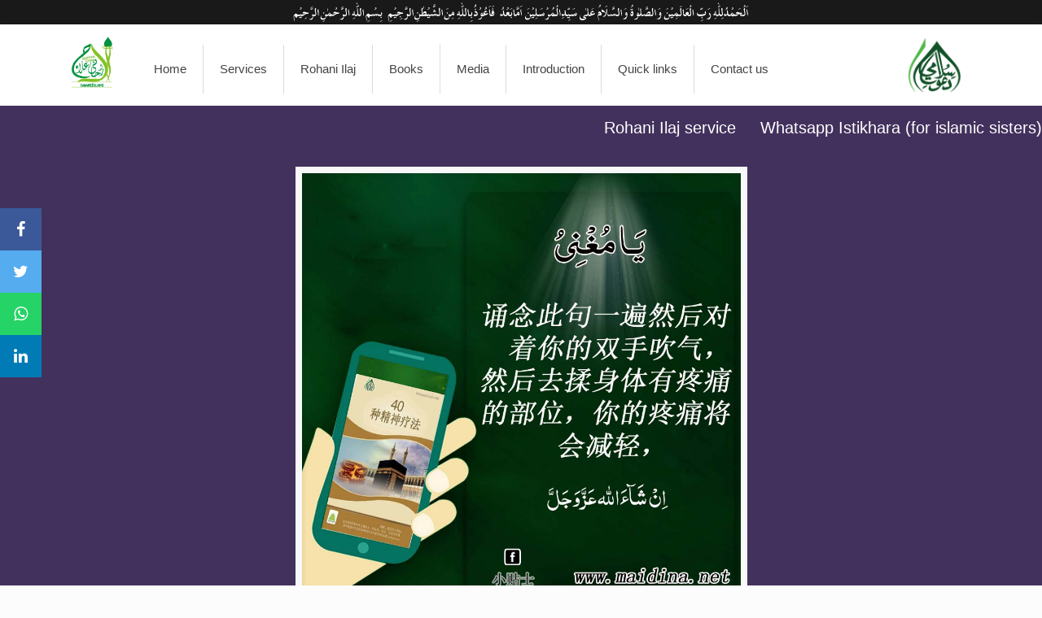

--- FILE ---
content_type: text/html; charset=UTF-8
request_url: https://departments.dawateislami.net/tawizateattaria/img_detail?lang=NjY1&img=MTUyMDQ_EQUALS_
body_size: 10032
content:
<script>
var appContext = 'https://departments.dawateislami.net/tawizateattaria/';
</script>
<!DOCTYPE html>
<html  class="no-js">

<head>
    <!-- Google Tag Manager -->
    <script>(function(w,d,s,l,i){w[l]=w[l]||[];w[l].push({'gtm.start':
    new Date().getTime(),event:'gtm.js'});var f=d.getElementsByTagName(s)[0],
    j=d.createElement(s),dl=l!='dataLayer'?'&l='+l:'';j.async=true;j.src=
    'https://www.googletagmanager.com/gtm.js?id='+i+dl;f.parentNode.insertBefore(j,f);
    })(window,document,'script','dataLayer','GTM-WX58NK4');</script>
    <!-- End Google Tag Manager -->
    
    <meta charset="utf-8">
    <title>Rohani Ilaj</title>
    <meta http-equiv="Content-Type" content="text/html; charset=utf-8" />
    <meta http-equiv="X-UA-Compatible" content="IE=edge" />
    <meta name="author" content="" />
    
    <!-- Mobile Specific Metas -->
    <meta name="viewport" content="width=device-width, initial-scale=1, maximum-scale=1">
    
    <!-- Cache-Control -->
    <meta http-equiv="Cache-Control" content="no-cache, no-store, must-revalidate" />
    <!-- Favicons -->
    <link rel="shortcut icon" href="https://departments.dawateislami.net/tawizateattaria/assets/images/logo-farz-uloom-website-03.png">

    <!-- FONTS -->
    <link rel="stylesheet" href="https://departments.dawateislami.net/tawizateattaria/assets/css/font1.css?v=0.1">
    <link rel="stylesheet" href="https://departments.dawateislami.net/tawizateattaria/assets/css/font2.css?v=0.1">
    <link rel="stylesheet" href="https://departments.dawateislami.net/tawizateattaria/assets/css/font3.css?v=0.1">
    <link rel="stylesheet" href="https://departments.dawateislami.net/tawizateattaria/assets/css/font4.css?v=0.1">

    <!-- CSS -->
    <link rel="stylesheet" href="https://departments.dawateislami.net/tawizateattaria/assets/css/global.css?v=0.1">
    <link rel="stylesheet" href="https://departments.dawateislami.net/tawizateattaria/assets/css/style.css?v=0.1">
    <link rel="stylesheet" href="https://departments.dawateislami.net/tawizateattaria/assets/css/bootstrap.css?v=0.1">
    <link rel="stylesheet" href="https://departments.dawateislami.net/tawizateattaria/assets/css/structure2.css?v=0.1">
    <link rel="stylesheet" href="https://departments.dawateislami.net/tawizateattaria/assets/css/wedding.css?v=0.1">
    <link rel="stylesheet" href="https://departments.dawateislami.net/tawizateattaria/assets/css/owl.carousel.min.css?v=0.1">
    <link rel="stylesheet" type="text/css" href="https://departments.dawateislami.net/tawizateattaria/assets/css/Al_Qalam_Quran_Majeed_Web2_D.css?v=0.1">
    <link rel="stylesheet" type="text/css" href="https://departments.dawateislami.net/tawizateattaria/assets/css/Al_Mushaf.css?v=0.1'">
    <link rel="stylesheet" href="https://misc.dawateislami.net/fonts/fonts.css?v=0.1">
    <!-- Revolution Slider -->
    <link rel="stylesheet" href="https://departments.dawateislami.net/tawizateattaria/assets/plugins/rs-plugin/css/settings.css?v=0.1'">
    <link rel="stylesheet" href="https://departments.dawateislami.net/tawizateattaria/assets/css/font-awesome/css/font-awesome.min.css?v=0.1'">
    <!-- <link rel="stylesheet" href="https://cdnjs.cloudflare.com/ajax/libs/animate.css?v=0.1'/4.0.0/animate.min.css?v=0.1'"/> -->
    <!-- inner page -->
    <link rel='stylesheet' href="https://departments.dawateislami.net/tawizateattaria/assets/css/istikhara-via-phone.css?v=0.1'">
    <link rel='stylesheet' href="https://departments.dawateislami.net/tawizateattaria/assets/css/istikhara-via-whatsapp.css?v=0.1'">
    <link rel='stylesheet' href="https://departments.dawateislami.net/tawizateattaria/assets/css/become_whatsapp.css?v=0.1'">

    <!-- Global site tag (gtag.js) - Google Analytics -->
    <script async src="https://www.googletagmanager.com/gtag/js?id=UA-41767254-1"></script>
    <script src="https://departments.dawateislami.net/tawizateattaria/assets/js/jquery-2.2.4.min.js"></script>
    <script>
    // location.reload();
    // return false;
        window.dataLayer = window.dataLayer || [];
        function gtag(){dataLayer.push(arguments);}
        gtag('js', new Date());

        gtag('config', 'UA-41767254-1');
    </script>
    

    <style type="text/css">
        .box-nav-gray {
            background-color: rgba(0, 0, 0, .9);
            color: #FFFFFF;
        }
        .khutba-slogan {
            height: 30px;
            width: auto;
            display: block;
            margin-right: auto;
            margin-left: auto;
        }
        #Top_bar {
    top: 0px !important;
}
    </style>
<!-- <script src="js/custom-tabs.js"></script> -->

</head>

<body class="template-slider color-gold layout-full-width header-modern sticky-header sticky-white subheader-title-left">

    <!-- Google Tag Manager (noscript) -->
    <noscript><iframe src="https://www.googletagmanager.com/ns.html?id=GTM-WX58NK4"
    height="0" width="0" style="display:none;visibility:hidden"></iframe></noscript>
    <!-- End Google Tag Manager (noscript) -->

    <div class="col-md-12 col-sm-12 hidden-xs box-nav-gray">
        <img src="https://departments.dawateislami.net/tawizateattaria/assets/images/khutba.svg" class="khutba-slogan" alt="Dawat-e-Islami" style="width: 100%">
    </div>

     <div class="icon-bar" style="z-index: 10;">
        <a onclick="javascript:facebook();" class="facebook" style="cursor:pointer"><i class="fa fa-facebook"></i></a> 
        <a onclick="javascript:twitter();" class="twitter" style="cursor:pointer"><i class="fa fa-twitter"></i></a> 
        <a onclick="javascript:whatsup();" class="google" style="cursor:pointer"><i class="fa fa-whatsapp"></i></a> 
        <a onclick="javascript:linkedIN();" class="linkedin" style="cursor:pointer"><i class="fa fa-linkedin"></i></a>
    </div>

     <div id="Wrapper">
        <!-- Header Wrapper -->
        <div id="Header_wrapper" class="bg-parallax" data-stellar-background-ratio="0.5">
            <!-- Header -->
            <header id="Header">
    <!-- Header Top -  Info Area -->
    <!-- Action_bar -->
    <!-- Header -  Logo and Menu area --><div id="Top_bar" style="background-color: #fff;top: 0px !important;">
    <div class="container">
        <div class="column one">
            <div class="top_bar_left clearfix">

                <!-- Logo-->
                <div class="logo">
                    <h1>
                        <!-- <a id="logo" href="index.php" title="Tawizat-e-Attaria">
                            <img class="logo-main scale-with-grid logo_with" src="images/logo-farz-uloom-website-03.png" alt="Tawizat-e-Attaria"  style="float: left;">
                            <img class="logo-sticky scale-with-grid" src="images/logo-farz-uloom-website-03.png" alt="">
                        </a> -->
                        <span id="logo">
                            <a href="https://departments.dawateislami.net/tawizateattaria/" title="Majlis-e-Tarajim"><img class="scale-with-grid tap-logo" src="https://departments.dawateislami.net/tawizateattaria/assets/images/logo-farz-uloom-website-03.png" alt="Majlis-e-Tarajim" style="float: left;"></a>
                            <a href="https://www.dawateislami.net/" title="Dawat-e-Islami" target="_blank"><img class="scale-with-grid tap-logo hidden-lg hidden-md hidden-sm" src="https://departments.dawateislami.net/tawizateattaria/assets/images/logo-color.png" alt="Dawat-e-Islami" style="margin-right: 50px;"></a>
                        </span>
                        <!-- <span id="logo" class="hidden-md hidden-lg hidden-sm di_logo_small" style="">
                            <a href="#" title="Dawat-e-Islami"><img class="scale-with-grid tap-logo" src="images/logo-color.png" alt="Dawat-e-Islami" style="margin-right: 60px;"></a>
                        </span> -->
                    </h1>
                </div>
                <!-- Main menu-->
                
<div class="menu_wrapper">
    <nav id="menu">
        <ul id="menu-main-menu" class="menu">
            <li class="">
                <a href="https://departments.dawateislami.net/tawizateattaria/"><span>Home</span></a>
            </li>

            <li class="submenu ">
                <a href="#"><span>Services</span></a>
                <ul class="sub-menu" style="display: none;">
                    <li class="submenu">
                        <a href="#"><span>Istikhara</span><i class="menu-arrow icon-right-open"></i></a>
                        <ul class="sub-menu" style="display: none;">
                            <li>
                                <a href="https://www.dawateislami.net/rohaniilaj/istikhara" target="_blank"><span><span>Istikhara Via Email</span></span></a>
                            </li>

                            <li>
                                <a href="https://departments.dawateislami.net/tawizateattaria/istikhara_phone" ><span><span>Istikhara Via Phone</span></span></a>
                            </li>

                            <li>
                                <a href="https://departments.dawateislami.net/tawizateattaria/istikhara_whatsapp" ><span><span>Istikhara Via Whatsapp</span></span></a>
                            </li>
                        </ul>
                        <span class="menu-toggle"></span>
                    </li>

                    <li class="submenu">
                        <a href="#"><span>Become Mureed</span><i class="menu-arrow icon-right-open"></i></a>
                        <ul class="sub-menu" style="display: none;">
                            <li>
                                <a href="https://www.dawateislami.net/rohaniilaj/mureed" target="_blank"><span><span>Become Mureed Via Email</span></span></a>
                            </li>

                            <!-- <li>
                                <a href="https://departments.dawateislami.net/tawizateattaria/mureed_sms" ><span><span>Become Mureed Via SMS</span></span></a>
                            </li> -->

                            <li>
                                <a href="https://departments.dawateislami.net/tawizateattaria/mureed_whatsapp"><span><span>Become Mureed Via Whatsapp</span></span></a>
                            </li>

                            <li>
                                <a href="https://departments.dawateislami.net/tawizateattaria/mureed_form" ><span><span>Mureed Form</span></span></a>
                            </li>
                        </ul>
                        <span class="menu-toggle"></span>
                    </li>
                    <li>
                        <a href="https://www.facebook.com/RohaniIlajIstikhara/" target="_blank"><span>Facebook</span></a>
                    </li>
                    <li>
                        <a href="https://www.dawateislami.net/rohaniilaj/tawizateattaria" target="_blank"><span>Rohani Ilaj</span></a>
                    </li>
                    <li>
                        <a href="https://www.dawateislami.net/rohaniilaj/kaat" target="_blank"><span>Kaat</span></a>
                    </li>
                    <!-- <li>
                        <a href="names.php" ><span>Islamic Names</span></a>
                    </li> -->

                    

                    <li>
                        <a href="https://departments.dawateislami.net/tawizateattaria/information"><span>Information</span></a>
                    </li>

                </ul>
                <span class="menu-toggle"></span>
            </li>
            
            <!-- <li class="submenu  ">
                <a href="#"><span>Gallery  </span></a>
                <ul class="sub-menu" style="display: none;">
                    <li>
                        <a href="gallery.php"><span>Auraad-o-Wazaif</span></a>
                    </li>
                    
                </ul>
                <span class="menu-toggle"></span>
            </li> -->

            <li class=" ">
                <a href="https://departments.dawateislami.net/tawizateattaria/img_gallery"><span>Rohani Ilaj</span></a>
            </li>

            <li class=" ">
                <a href="https://departments.dawateislami.net/tawizateattaria/books"><span>Books</span></a>
            </li>

            <!-- <li class="submenu ">
                <a href="#"><span>Books</span></a>
                <ul class="sub-menu" style="display: none;">
                    <li>
                        <a href="orad.php"><span>Auraad-o-Wazaif</span></a>
                    </li>
                    
                    <li>
                        <a href="other.php"><span>Other</span></a>
                    </li>
                    
                </ul>
                <span class="menu-toggle"></span>
            </li> -->
            <li class="submenu">
                <a href="#"><span>Media</span></a>
 
                <ul class="sub-menu" style="display: none;">
                                            <li>
                            <a href="https://departments.dawateislami.net/tawizateattaria/media_gallery?category=Mjc5"><span>Rohani Ilaj Aur Istikhara - Bangla</span></a>
                        </li>
                                            <li>
                            <a href="https://departments.dawateislami.net/tawizateattaria/media_gallery?category=MjY5"><span>Rohani Ilaj Aur Istikhara - Urdu</span></a>
                        </li>
                                            <li>
                            <a href="https://departments.dawateislami.net/tawizateattaria/media_gallery?category=Mzg2"><span>Short Clips urdu</span></a>
                        </li>
                                        <!-- <a href="https://www.dawateislami.net/medialibrary/search?ms=wazaif" target="_blank"><span>Short Clips urdu</span></a> -->
                    <!-- <li>
                        <a href="https://www.dawateislami.net/medialibrary/category/11" target="_blank"><span>Madani Muzakra</span></a>
                    </li>
                    <li>
                        <a href="https://www.dawateislami.net/medialibrary/program?pro=462" target="_blank"><span>Rohani Ilaj Silsila</span></a>
                    </li>
                -->
            </ul>
            <span class="menu-toggle"></span>
        </li>


        <li class="submenu">
            <a href="#"><span>Introduction</span></a>
            <ul class="sub-menu" style="display: none;">
                <li>
                    <a href="https://departments.dawateislami.net/tawizateattaria/urdu" target="_blank"><span>Urdu</span></a>
                </li>
                <li>
                    <a href="https://departments.dawateislami.net/tawizateattaria/english" target="_blank"><span>English</span></a>
                </li>
            </ul>
            <span class="menu-toggle"></span>
        </li>

<!--  -->


            <li class="submenu ">
                <a href="#"><span>Quick links</span></a>
                <ul class="sub-menu" style="display: none;">
                    <li class="submenu">
                        <a href="#"><span>Introduction</span><i class="menu-arrow icon-right-open"></i></a>
                        <ul class="sub-menu" style="display: none;">
                            <li>
                                <a href="https://departments.dawateislami.net/tawizateattaria/index.php/urdu" target="_blank"><span><span>Urdu</span></span></a>
                            </li>
                            <li>
                                <a href="https://departments.dawateislami.net/tawizateattaria/index.php/english" target="_blank"><span><span>English</span></span></a>
                            </li>
                        </ul>
                        <span class="menu-toggle"></span>
                    </li>

                    <li class="submenu">
                        <a href="#"><span>Istikhara</span><i class="menu-arrow icon-right-open"></i></a>
                        <ul class="sub-menu" style="display: none;">
                            <li>
                                <a href="https://www.dawateislami.net/rohaniilaj/istikhara" target="_blank"><span><span>Email for General</span></span></a>
                            </li>
                            <li>
                                <a href="https://www.dawateislami.net/rohaniilaj/marriageistikhara" target="_blank"><span><span>Email for Merriage</span></span></a>
                            </li>
                            <li>
                                <a href="https://departments.dawateislami.net/tawizateattaria/istikhara_phone" target="_blank"><span><span>Call</span></span></a>
                            </li>
                            <li>
                                <a href="https://departments.dawateislami.net/tawizateattaria/istikhara_whatsapp" target="_blank"><span><span>Whatsapp</span></span></a>
                            </li>
                        </ul>
                        <span class="menu-toggle"></span>
                    </li>

                    <li class="submenu">
                        <a href="#"><span>Become a Mureed</span><i class="menu-arrow icon-right-open"></i></a>
                        <ul class="sub-menu" style="display: none;">
                            <li>
                                <a href="https://www.dawateislami.net/rohaniilaj/mureed" target="_blank"><span><span>Via Email</span></span></a>
                            </li>
                            <li>
                                <a href="https://departments.dawateislami.net/tawizateattaria/mureed_whatsapp" target="_blank"><span><span>Via Whatsapp</span></span></a>
                            </li>
                            <li>
                                <a href="https://www.facebook.com/RohaniIlajIstikhara/" target="_blank"><span><span>Facebook</span></span></a>
                            </li>
                            <li>
                                <a href="https://www.youtube.com/c/RohaniilajAurIstikhara" target="_blank"><span><span>Youtube</span></span></a>
                            </li>
                        </ul>
                        <span class="menu-toggle"></span>
                    </li>

                    <li class="submenu">
                        <a href="#"><span>Wazifa </span><i class="menu-arrow icon-right-open"></i></a>
                        <ul class="sub-menu" style="display: none;">
                            <li>
                                <a href="https://departments.dawateislami.net/tawizateattaria/index.php/Orad_wazaif/img_gallery" target="_blank"><span><span>Images</span></span></a>
                            </li>
                            <li>
                                <a href="https://departments.dawateislami.net/tawizateattaria/media_gallery?category=Mzg2" target="_blank"><span><span>Clips</span></span></a>
                            </li>
                        </ul>
                        <span class="menu-toggle"></span>
                    </li>

                    <li class="submenu">
                        <a href="#"><span>Mobile App</span><i class="menu-arrow icon-right-open"></i></a>
                        <ul class="sub-menu" style="display: none;">
                            <li>
                                <a href="https://play.google.com/store/apps/details?id=com.dawateislami.Rohani_Ilaj_Istikhara" target="_blank"><span><span>Andriod</span></span></a>
                            </li>
                            <li>
                                <a href="https://apps.apple.com/pk/app/online-rohani-ilaj-istikhara/id1537526395" target="_blank"><span><span>IOS</span></span></a>
                            </li>
                        </ul>
                        <span class="menu-toggle"></span>
                    </li>

                    <li class="submenu">
                        <a href="#"><span>Madani channel program</span><i class="menu-arrow icon-right-open"></i></a>
                        <ul class="sub-menu" style="display: none;">
                            <li>
                                <a href="https://departments.dawateislami.net/tawizateattaria/media_gallery?category=MjY5" target="_blank"><span><span>Urdu</span></span></a>
                            </li>
                            <li>
                                <a href="https://departments.dawateislami.net/tawizateattaria/media_gallery?category=Mjc5" target="_blank"><span><span>Bangla</span></span></a>
                            </li>
                        </ul>
                        <span class="menu-toggle"></span>
                    </li>

                    <li>
                        <a href="https://departments.dawateislami.net/tawizateattaria/information" target="_blank"><span>Useful Information</span></a>
                    </li>

                    <li>
                        <a href="https://www.dawateislami.net/rohaniilaj/tawizateattaria" target="_blank"><span>Rohani ilaj (Tawizat)</span></a>
                    </li>

                    <li>
                        <a href="https://www.dawateislami.net/rohaniilaj/kaat" target="_blank"><span>Kaat</span></a>
                    </li>

                    <li>
                        <a href="https://departments.dawateislami.net/tawizateattaria/Books?lang=ur" target="_blank"><span>Books </span></a>
                    </li>

                </ul>
                <span class="menu-toggle"></span>
            </li>
<!--  -->

        <li class=" ">
            <a href="https://departments.dawateislami.net/tawizateattaria/contact"><span>Contact us</span></a>
        </li>
       <!--  <li class=" ">
            <a href="search.php"><span>Search</span></a>
        </li> -->
    </ul>
</nav>
<a class="responsive-menu-toggle" href="#"><i class="icon-menu"></i></a>
</div>








<!-- <div class="menu_wrapper">
    <nav id="menu" class="menu-main-menu-container">
        <ul id="menu-main-menu" class="menu">
            <li class="">
                <a href="index.php"><span>Home</span></a>
            </li>
           
            <li class="submenu ">
                <a href="#"><span>Farz Uloom Media</span></a>
                <ul class="sub-menu" style="display: none;">
                    <li>
                        <a href="#"><span>Memory Card</span><i class="menu-arrow icon-right-open"></i></a>
                        <ul class="sub-menu" style="display: none;">
                            <li>
                                <a href="farz-uloom.php"><span><span>Farz uloom</span></span></a>
                            </li>
                        </ul>
                        <span class="menu-toggle"></span>
                    </li>

                    <li class="submenu">
                        <a href="aqaida.php"><span>Aqaid</span><i class="menu-arrow icon-right-open"></i></a>
                        
                    </li>
                    <li class="submenu">
                        <a href="masail.php"><span>Masail</span><i class="menu-arrow icon-right-open"></i></a>
                       
                    </li>
                    <li class="submenu">
                        <a href="muhlikat.php"><span>Muhlikat</span><i class="menu-arrow icon-right-open"></i></a>
                        
                    </li>
                    <li class="submenu">
                        <a href="munjiyat-1.php"><span>Munjiyat</span><i class="menu-arrow icon-right-open"></i></a>
                        
                    </li>
                </ul>
            </li>

            <li class="submenu ">
                <a href="#"><span>Farz Uloom Media</span></a>
                <ul class="sub-menu" style="display: none;">
                   

                    <li class="submenu">
                        <a href="aqaida-1.php"><span>Aqaid</span><i class="menu-arrow icon-right-open"></i></a>
                        
                    </li>
                    <li class="submenu">
                        <a href="masail-1.php"><span>Masail</span><i class="menu-arrow icon-right-open"></i></a>
                        
                    </li>
                    <li class="submenu">
                        <a href="muhlikat-1.php"><span>Muhlikat</span><i class="menu-arrow icon-right-open"></i></a>
                        
                    </li>
                    <li class="submenu">
                        <a href="munjiyat.php"><span>Munjiyat</span><i class="menu-arrow icon-right-open"></i></a>
                        
                    </li>
                </ul>
            </li>
            <span class="menu-toggle"></span></li>

            <li class=" ">
                <a href="darulifta.php"><span>Darulifta</span></a>
            </li>
            <li class=" ">
                <a href="about-us.php"><span>About us</span></a>
            </li>
            <li class=" ">
                <a href="contact-us.php"><span>Contact us</span></a>
            </li>
        </ul>
    </nav><a class="responsive-menu-toggle" href="#"><i class="icon-menu-fine"></i></a>
</div> -->

 <div class="pull-right hidden-xs hidden-sm hidden-md" style="padding-right: 20px;">
                    <a id="logo" href="https://www.dawateislami.net/" title="Dawat-e-Islami" target="_blank"><img class="logo-main scale-with-grid" src="https://departments.dawateislami.net/tawizateattaria/assets/images/logo-color.png" alt="Dawat-e-Islami" /><img class="logo-sticky scale-with-grid" src="https://departments.dawateislami.net/tawizateattaria/assets/images/logo-color.png" alt="">
                    </a>
                </div>                             
                
            </div>
          
        </div>
    </div>
</div>


<div class="marquee-wrapper">
  <div class="marquee-content">
    <span class="marquee-text">
                                  <a href="https://www.dawateislami.net/rohaniilaj/tawizateattaria" target="_blank">
                Rohani Ilaj service            </a>
                &nbsp;&nbsp;&nbsp;
                                Whatsapp Istikhara (for islamic sisters) 03164262696 , 03164262697                &nbsp;&nbsp;&nbsp;
                                Online Istikhara(for islamic brothers)  02137171711                &nbsp;&nbsp;&nbsp;
                                Become a Mureed via Whatsapp 03212626112                 &nbsp;&nbsp;&nbsp;
    
    </span>
  </div>
  </div>
<!-- <div class="marquee-wrapper">
    <div class="marquee-content">
    <span class="marquee-text">     
        <a href="https://dawateislami.net/rohaniilaj/kaat">Good intention: Seeking the pleasure of Allah by consoling the distressed Ummah of the Beloved Prophet  ﷺ</a>
    </span>
    </div>
</div> --><style>
  .image_frame .image_wrapper .image_links.double a{
    height: 60px;
    padding: 3% 0%;
  }
</style>
  
<!-- Revolution slider area-->
    <!-- <img src="https://departments.dawateislami.net/tawizateattaria//assets/images/inner-banner.jpg" style="width:100%;"> -->
</header>
</div>
<!--  Content -->
    <div class="back-main-div">
        <div class="container">
            <div class="col-lg-12 PBottoM" style="text-align: center;">
            <!-- <h1 class="new-inner-page-heading">Coronavirus</h1> -->
            <div class="col-md-12">
              <div class="">
                  <div class="image_frame image_frame_some_changes scale-with-grid" >
                      <div class="image_wrapper">
                          <a href="javascript:void(0)">
                              <div class="mask"></div>
                              <img width="100%" height="300" src="https://data2.dawateislami.net/download/gallery/15204.jpg" class="scale-with-grid wp-post-image" alt="blog_vertical" />
                          </a>
                          <div class="image_links double">
                              <a href="https://data2.dawateislami.net/download/gallery/15204.jpg" class="zoom" rel="prettyphoto[gallery]" data-rel="prettyphoto[gallery]"><i class="icon-search"></i></a><a href="https://data2.dawateislami.net/download/gallery/15204.jpg" class="link" download=""><i class="icon-download"></i></a>
                          </div>
                      </div>
                  </div>
              </div>
            </div>
                <!-- <div>
                    <img src="images/img/w27.jpg" style="width: 40%;padding: 20px;"> 
                </div> -->
            </div>
        </div>
    </div>
    <!--  Content -->

    <!-- end of wrapper -->
</div>
<!-- Footer-->
        <footer id="Footer" class="clearfix" style="background-color: #463759; ">
            <div class="widgets_wrapper" style="padding:60px 0 0 0;">
                <div class="container">
                    <div class="column one-fourth">
                        <aside class="widget widget_text">
                            <h4 class="head">Connect to Dawat-e-Islami</h4>
                            <div class="textwidget">
                                <ul style="line-height: 20px;">
                                    <li>
                                        <p><strong>UAN</strong> # <u>021-111252692</u></p>
                                    </li>
                    
                                    <li>
                                        <p><strong>Phone </strong> #  <u>(92) 21 34921391 - 93</u>  </p>
                                    </li>
                                  <!--   <li>
                                        <strong>Email Address :</strong> attar@dawateislami.net 
                                    </li> -->
                                    <li>
                                        <strong>Address :</strong> Global Islamic Centre Aalami Madani Markaz Faizan-e-Madina,
                                        Near Capital Telephone Exchange, Main University Road, Babul Madina Karachi 75300
                                        Pakistan.
                                    </li>
                                </ul>
                            </div>
                        </aside>
                    </div>
                    <div class="column one-fourth">
                        <aside class="widget widget_text">
                            <h4 class="head">OUR SERVICES</h4>
                            <div class="textwidget">
                                <ul style="line-height: 32px;">
                                    
                                    <li>
                                        <i class="icon-layout" style="color: #528544;"></i><a class="text-color-white" href=" http://www.dawateislami.net/medialibrary/" target="_blank">Media Library</a>
                                    </li>
                                    <li>
                                        <i class="icon-layout" style="color: #528544;"></i><a class="text-color-white" href="https://www.dawateislami.net/bookslibrary/" target="_blank">Books Library</a>
                                    </li>
                                    <li>
                                        <i class="icon-layout" style="color: #528544;"></i><a class="text-color-white" href="http://websites.dawateislami.net/html/tawizateattaria/index.php/english/" target="_blank">Rohani Ilaj </a>
                                    </li>
                                 <!--    <li>
                                        <i class="icon-layout" style="color: #528544;"></i><a class="text-color-white" href="https://www.dawateislami.net/prayertimes/" target="_blank">Prayer Times</a>
                                    </li> -->
                                    <li>
                                        <i class="icon-layout" style="color: #528544;"></i><a class="text-color-white" href="https://www.dawateislami.net/gallery/" target="_blank">Image Gallery</a>
                                    </li>
                                    <li>
                                        <i class="icon-layout" style="color: #528544;"></i><a class="text-color-white" href="http://dawateislami.net/downloads/" target="_blank">Downloads</a>
                                    </li>
                                </ul>
                            </div>
                        </aside>
                    </div>
                    <div class="column one-fourth">
                        <aside class="widget widget_text">
                            <h4 class="head">OUR WEBSITES</h4>
                            <div class="textwidget">
                                <ul style="line-height: 32px;">
                                    <li>
                                        <i class="icon-layout" style="color: #528544;"></i><a class=" break text-color-white" href="http://www.aboutmuhammad.net/" target="_blank">About Muhammad <span class="style-font onScreenSize" style="font-size: 16px;"><br> صلی اللہ علیہ واٰلہ وسلم</span></a>
                                    </li>
                                    <li>
                                        <i class="icon-layout" style="color: #528544;"></i><a class=" break text-color-white" href="https://abdulqadirjilani.net/" target="_blank">About Ghaus-e-Azam <span class="style-font onScreenSize" style="font-size: 16px;"><br>رضی اللہ تعالٰی عنہ</span></a>
                                    </li>
                                    <li>
                                        <i class="icon-layout" style="color: #528544;"></i><a class=" break text-color-white" href="http://www.imamahmedraza.com/" target="_blank">Faizan-e-Ala Hazrat <span class="style-font onScreenSize" style="font-size: 16px;"><br> رحمۃ اللہ تعالٰی علیہ </span></a>
                                    </li>
                                    <li>
                                        <i class="icon-layout" style="color: #528544;"></i><a class=" break text-color-white" href="http://www.ameer-e-ahlesunnat.net/" target="_blank">Ameer-e-Ahle Sunnat <span class="style-font onScreenSize" style="font-size: 16px;"><br> دامت برکاتہم العالیہ </span></a>
                                    </li>
                                </ul>
                            </div>
                        </aside>
                    </div>
                    <div class="column one-fourth">
                        <aside class="widget widget_text">
                            <h4 class="head">MOBILE APPS</h4>
                            <div class="textwidget">
                                <ul style="line-height: 32px;">
                                    <li>
                                        <i class="icon-layout" style="color: #528544;"></i><a class="text-color-white" href="https://www.dawateislami.net/downloads/islamic-apps/al-quran-translation-app" target="_blank">Al-Quran</a>
                                    </li>
                                    <li>
                                        <i class="icon-layout" style="color: #528544;"></i><a class="text-color-white" href="https://www.dawateislami.net/downloads/islamic-apps/prayer-times-&-qibla" target="_blank">Prayer Times</a>
                                    </li>
                                    <li>
                                        <i class="icon-layout" style="color: #528544;"></i><a class="text-color-white" href="https://www.dawateislami.net/downloads/islamic-apps/madani-inamat-app" target="_blank">Madani Inamat</a>
                                    </li>
                                    <li>
                                        <i class="icon-layout" style="color: #528544;"></i><a class="text-color-white" href="https://www.dawateislami.net/downloads/islamic-apps/madani-channel-audio" target="_blank">Madani Channel</a>
                                    </li>
                                    <li>
                                        <i class="icon-layout" style="color: #528544;"></i><a class="text-color-white" href="https://www.dawateislami.net/downloads/islamic-apps/rohani-ilaj-and-wazifa-app" target="_blank">Rohani Ilaj</a>
                                    </li>
                                    <li>
                                        <i class="icon-layout" style="color: #528544;"></i><a class="text-color-white" href="https://www.dawateislami.net/downloads/islamic-apps/hajj-and-umrah-mobile-application" target="_blank">Hajj and Umrah</a>
                                    </li>
                                    <li>
                                        <i class="icon-layout" style="color: #528544;"></i><a class="text-color-white" href="https://www.dawateislami.net/downloads/islamic-apps/ala-hazrat-biography-app" target="_blank">Hayat-e-Raza</a>
                                    </li>
                                    <li>
                                        <i class="icon-layout" style="color: #528544;"></i><a class="text-color-white" href="https://www.dawateislami.net/downloads/islamic-apps/salam-e-raza-app" target="_blank">Salam-e-Raza</a>
                                    </li>
                                    <li>
                                        <i class="icon-layout" style="color: #528544;"></i><a class="text-color-white" href="https://www.dawateislami.net/downloads/islamic-apps/ala-hazrat-imam-ahmed-raza" target="_blank">Karamat-e-Ala Hazrat</a>
                                    </li>
                                    <li>
                                        <i class="icon-layout" style="color: #528544;"></i><a class="text-color-white" href="https://www.dawateislami.net/downloads/islamic-apps/ilyas-qadri-application" target="_blank">Muhammad Ilyas Qadri</a>
                                    </li>
                                </ul>
                            </div>
                        </aside>
                    </div>
                </div>
            </div>
            
            <div class="footer_copy" >
                <div class="container">
                    <div class="column one column_column" >
                        <a id="back_to_top" style="" class="button button_js" href=""><i class="icon-up-open-big" ></i></a>
                        <div class="">
                            <div class="column_custom column_column">
                                <a href="https://www.dawateislami.net/" target="_blank">
                                    <img class="img-on-smscreen" src="https://departments.dawateislami.net/tawizateattaria/assets/images/logo-dawat-e-islami_share2.png" alt="Farz Uloom" style="width: 60px; height: auto; margin: -10px 0 0 0px;">
                                </a>
                            </div>
                            <div class="column_custom column two-third column_column" style="margin: 15px 0 0 15px !important; ">
                                    © 2022 Department of Oraad e Attaria. All Rights Reserved. Developed by 
                                <a target="_blank" rel="nofollow" class="" style="color: #528544;" href="https://www.dawateislami.net/"> IT Department.</a>
                            </div>  
                        </div>
                    </div>
                </div>
            </div>
        </footer>

        <!-- Modal Popup -->
        <div class="modal fade" id="myModal" role="dialog">
            <div class="modal-dialog">
                <div class="modal-content">
                    <div class="modal-header">
                        <button type="button" class="close" data-dismiss="modal">&times;</button>
                    </div>
                    <div class="modal-body">
                        <img src="https://departments.dawateislami.net/tawizateattaria/assets/images/img/001.jpg" class="img-responsive">
                    </div>
                </div>
            </div>
        </div>
        <!-- Modal Popup  local-->
        <div class="modal fade" id="myModalLocalOne" role="dialog">
            <div class="modal-dialog">
                <div class="modal-content">
                    <!-- <div class="modal-header">
                        <button type="button" class="close" data-dismiss="modal">&times;</button>
                    </div> -->
                    <div class="modal-body">
                        <img src="https://departments.dawateislami.net/tawizateattaria/assets/images/local/1.jpg" class="img-responsive">
                    </div>
                </div>
            </div>
        </div>
    </div>
    <!-- Modal Popup  local-->
    <div class="modal fade" id="myModalLocaltwo" role="dialog">
            <div class="modal-dialog">
                <div class="modal-content">
                    <!-- <div class="modal-header">
                        <button type="button" class="close" data-dismiss="modal">&times;</button>
                    </div> -->
                    <div class="modal-body">
                        <img src="https://departments.dawateislami.net/tawizateattaria/assets/images/local/2.jpg" class="img-responsive">
                    </div>
                </div>
            </div>
        </div>
    </div>
    <!-- Modal Popup  local-->
    <div class="modal fade" id="myModalLocalthree" role="dialog">
            <div class="modal-dialog">
                <div class="modal-content">
                    <!-- <div class="modal-header">
                        <button type="button" class="close" data-dismiss="modal">&times;</button>
                    </div> -->
                    <div class="modal-body">
                        <img src="https://departments.dawateislami.net/tawizateattaria/assets/images/local/5.jpg" class="img-responsive">
                    </div>
                </div>
            </div>
        </div>
    </div>
    <!-- Modal Popup  local-->
    <div class="modal fade" id="myModalLocalfour" role="dialog">
            <div class="modal-dialog">
                <div class="modal-content">
                    <!-- <div class="modal-header">
                        <button type="button" class="close" data-dismiss="modal">&times;</button>
                    </div> -->
                    <div class="modal-body">
                        <img src="https://departments.dawateislami.net/tawizateattaria/assets/images/local/6.jpg" class="img-responsive">
                    </div>
                </div>
            </div>
        </div>
    </div>
    <!-- Modal Popup  local-->
    <div class="modal fade" id="myModalLocalfive" role="dialog">
            <div class="modal-dialog">
                <div class="modal-content">
                    <!-- <div class="modal-header">
                        <button type="button" class="close" data-dismiss="modal">&times;</button>
                    </div> -->
                    <div class="modal-body">
                        <img src="https://departments.dawateislami.net/tawizateattaria/assets/images/local/10.jpg" class="img-responsive">
                    </div>
                </div>
            </div>
        </div>
    </div>
    <!-- Modal Popup  local-->
    <div class="modal fade" id="myModalLocalsix" role="dialog">
            <div class="modal-dialog">
                <div class="modal-content">
                    <!-- <div class="modal-header">
                        <button type="button" class="close" data-dismiss="modal">&times;</button>
                    </div> -->
                    <div class="modal-body">
                        <img src="https://departments.dawateislami.net/tawizateattaria/assets/images/local/11.jpg" class="img-responsive">
                    </div>
                </div>
            </div>
        </div>
    </div>
    <!-- Modal Popup  local-->
    <div class="modal fade" id="myModalLocalseven" role="dialog">
            <div class="modal-dialog">
                <div class="modal-content">
                    <!-- <div class="modal-header">
                        <button type="button" class="close" data-dismiss="modal">&times;</button>
                    </div> -->
                    <div class="modal-body">
                        <img src="https://departments.dawateislami.net/tawizateattaria/assets/images/local/3.jpg" class="img-responsive">
                    </div>
                </div>
            </div>
        </div>
    </div>
    <!-- Modal Popup  local-->
    <div class="modal fade" id="myModalLocaleight" role="dialog">
            <div class="modal-dialog">
                <div class="modal-content">
                    <!-- <div class="modal-header">
                        <button type="button" class="close" data-dismiss="modal">&times;</button>
                    </div> -->
                    <div class="modal-body">
                        <img src="https://departments.dawateislami.net/tawizateattaria/assets/images/local/4.jpg" class="img-responsive">
                    </div>
                </div>
            </div>
        </div>
    </div>

    <!-- <script src="js/jquery-2.2.4.min.js?v=0.1"></script> -->
    <script src="https://departments.dawateislami.net/tawizateattaria/assets/js/owl.carousel.min.js?v=0.1"></script>
    <script src="https://departments.dawateislami.net/tawizateattaria/assets/js/bootstrap.min.js?v=0.1"></script>
    <script src="https://departments.dawateislami.net/tawizateattaria/assets/js/mfn.menu.js?v=0.1"></script>
    <!-- <script src="js/app.js?v=0.1"></script> -->
    <script src="https://departments.dawateislami.net/tawizateattaria/assets/js/jquery.plugins.js?v=0.1"></script>
    <script src="https://departments.dawateislami.net/tawizateattaria/assets/js/jquery.jplayer.min.js?v=0.1"></script>
    <script src="https://departments.dawateislami.net/tawizateattaria/assets/js/animations/animations.js?v=0.1"></script>
    <script src="https://departments.dawateislami.net/tawizateattaria/assets/js/ui/jquery-ui.min.js?v=0.1"></script>
    <script src="https://departments.dawateislami.net/tawizateattaria/assets/js/scripts.js?v=0.1"></script>
    <script src="https://departments.dawateislami.net/tawizateattaria/assets/js/email.js?v=0.1"></script>
    <script src="https://departments.dawateislami.net/tawizateattaria/assets/js/share.js?v=0.1"></script>
    <!-- <script src="js/contact.js?v=0.1"></script> -->
    <!-- <script src="js/custom-tabs.js?v=0.1"></script> -->
    <script src="https://departments.dawateislami.net/tawizateattaria/assets/plugins/rs-plugin/js/jquery.themepunch.tools.min.js?v=0.1"></script>
    <script src="https://departments.dawateislami.net/tawizateattaria/assets/plugins/rs-plugin/js/jquery.themepunch.revolution.min.js?v=0.1"></script>
    <script src="https://departments.dawateislami.net/tawizateattaria/assets/plugins/rs-plugin/js/extensions/revolution.extension.video.min.js?v=0.1"></script>
    <script src="https://departments.dawateislami.net/tawizateattaria/assets/plugins/rs-plugin/js/extensions/revolution.extension.slideanims.min.js?v=0.1"></script>
    <script src="https://departments.dawateislami.net/tawizateattaria/assets/plugins/rs-plugin/js/extensions/revolution.extension.actions.min.js?v=0.1"></script>
    <script src="https://departments.dawateislami.net/tawizateattaria/assets/plugins/rs-plugin/js/extensions/revolution.extension.layeranimation.min.js?v=0.1"></script>
    <script src="https://departments.dawateislami.net/tawizateattaria/assets/plugins/rs-plugin/js/extensions/revolution.extension.kenburn.min.js?v=0.1"></script>
    <script src="https://departments.dawateislami.net/tawizateattaria/assets/plugins/rs-plugin/js/extensions/revolution.extension.navigation.min.js?v=0.1"></script>
    <script src="https://departments.dawateislami.net/tawizateattaria/assets/plugins/rs-plugin/js/extensions/revolution.extension.migration.min.js?v=0.1"></script>
    <script src="https://departments.dawateislami.net/tawizateattaria/assets/plugins/rs-plugin/js/extensions/revolution.extension.parallax.min.js?v=0.1"></script>
    
    <script type="text/javascript">
        // var $ = jQuery;
        jQuery('.owl-carousel').owlCarousel({
            loop: true,
            margin: 10,
            nav: true,
            slideBy: 4,
            navText: [
                "<i class='fa fa-angle-left'></i>",
                "<i class='fa fa-angle-right'></i>"
            ],
            autoplay: true,
            autoplayHoverPause: true,
            responsive: {
                0: {
                    items: 1
                },
                600: {
                    items: 3
                },
                1000: {
                    items: 3
                }
            }
        });

        jQuery("div[data-target='#myModal']").click(function(){
            var image_src = jQuery(this).find('img').attr('src');
            jQuery("#myModal").find('img').attr('src', image_src);
        });
        // local
        // jQuery("div[data-target='#myModalLocal']").click(function(){
        //     var image_src = jQuery(this).find('img').attr('src');
        //     jQuery("#myModalLocal").find('img').attr('src', image_src);
        // });
        // local
    </script>
    <script>
        jQuery(".jq-tabs").tabs();
        var tpj = jQuery;
        tpj.noConflict();
        var revapi1;
        tpj(document).ready(function() {
            if (tpj("#rev_slider_1_2").revolution == undefined) {
                revslider_showDoubleJqueryError("#rev_slider_1_2");
            } else {
                revapi1 = tpj("#rev_slider_1_2").show().revolution({
                    sliderType: "standard",
                    sliderLayout: "fullwidth",
                    dottedOverlay: "none",
                    delay: 6000,
                    navigation: {
                        keyboardNavigation: "off",
                        keyboard_direction: "horizontal",
                        mouseScrollNavigation: "off",
                        onHoverStop: "on",
                        touch: {
                            touchenabled: "on",
                            swipe_threshold: 0.7,
                            swipe_min_touches: 1,
                            swipe_direction: "horizontal",
                            drag_block_vertical: false
                        },
                        arrows: {
                            style: "hesperiden",
                            enable: true,
                            hide_onmobile: false,
                            hide_onleave: false,
                            tmp: '',
                            left: {
                                h_align: "right",
                                v_align: "bottom",
                                h_offset: 90,
                                v_offset: 40
                            },
                            right: {
                                h_align: "right",
                                v_align: "bottom",
                                h_offset: 40,
                                v_offset: 40
                            }
                        },
                        thumbnails: {
                            style: "hesperiden",
                            enable: true,
                            width: 200,
                            height: 80,
                            min_width: 100,
                            wrapper_padding: 5,
                            wrapper_color: "transparent",
                            wrapper_opacity: "1",
                            tmp: '<span class="tp-thumb-image"></span><span class="tp-thumb-title">Slide</span>',
                            visibleAmount: 3,
                            hide_onmobile: true,
                            hide_under: 0,
                            hide_onleave: false,
                            direction: "horizontal",
                            span: false,
                            position: "inner",
                            space: 5,
                            h_align: "left",
                            v_align: "bottom",
                            h_offset: 40,
                            v_offset: 40
                        }
                    },
                    gridwidth: 1180,
                    gridheight: 699,
                    lazyType: "none",
                    shadow: 0,
                    spinner: "spinner3",
                    stopLoop: "off",
                    stopAfterLoops: -1,
                    stopAtSlide: -1,
                    shuffle: "off",
                    autoHeight: "off",
                    disableProgressBar: "on",
                    hideThumbsOnMobile: "on",
                    hideSliderAtLimit: 0,
                    hideCaptionAtLimit: 0,
                    hideAllCaptionAtLilmit: 0,
                    startWithSlide: 0,
                    debugMode: false,
                    fallbacks: {
                        simplifyAll: "off",
                        nextSlideOnWindowFocus: "off",
                        disableFocusListener: "off",
                    }
                });
            }
        });
    </script>
    
    <script>
        jQuery(window).load(function() {
            var retina = window.devicePixelRatio > 1 ? true : false;
            if (retina) {
                var retinaEl = jQuery("#logo img.logo-main");
                var retinaLogoW = retinaEl.width();
                var retinaLogoH = retinaEl.height();
                retinaEl.attr("src", "images/logo-farz-uloom-website-03.png").width(retinaLogoW).height(retinaLogoH);
                var stickyEl = jQuery("#logo img.logo-sticky");
                var stickyLogoW = stickyEl.width();
                var stickyLogoH = stickyEl.height();
                stickyEl.attr("src", "images/logo-farz-uloom-website-03.png").width(stickyLogoW).height(stickyLogoH);
            }
        });
        
    </script>

     <script type="text/javascript">
    // urud
    jQuery(function () {
      jQuery(".update").slice(0, 12).show();
      jQuery("#urduImg").on('click', function (e) {
          e.preventDefault();
          jQuery(".update:hidden").slice(0, 4).slideDown();
          var url_string = window.location.href;
          var url = new URL(url_string);
          var lang = url.searchParams.get("lang");
          var numItems = jQuery('.update').length;
          var pn = (numItems/12);
          var ps = 12;
          // alert(numofpage);
           jQuery.ajax({
                url: 'https://departments.dawateislami.net/tawizateattaria/index.php/Orad_wazaif/ajax_img_gallery',
                type: 'post',
                data: {pn:pn,ps:ps,lang:lang},
                success: function(response){
                    //alert(ps);
                       jQuery(".update:last").after(response).show().fadeIn("slow");

                 }
            });
          if (jQuery(".update:hidden").length == 0) {
            //   jQuery("#load").fadeIn('slow');
          }
      });
    });
    jQuery(".update").addClass("animate__animated animate__flipInX");
    </script>
    <script type="text/javascript">
    // english
    jQuery(function () {
      jQuery(".EnglishImg").slice(0, 12).show();
      jQuery("#OneEnglishImg").on('click', function (e) {
          e.preventDefault();
          jQuery(".EnglishImg:hidden").slice(0, 4).slideDown();
          if (jQuery(".EnglishImg:hidden").length == 0) {
            //   jQuery("#load").fadeIn('slow');
          }
      });
    });
    jQuery(".EnglishImg").addClass("animate__animated animate__flipInX");
   </script>
    <script type="text/javascript">
    // roman
    jQuery(function () {
      jQuery(".RomanImg").slice(0, 12).show();
      jQuery("#OneRomanImg").on('click', function (e) {
          e.preventDefault();
          jQuery(".RomanImg:hidden").slice(0, 4).slideDown();
          if (jQuery(".RomanImg:hidden").length == 0) {
              jQuery("#load").fadeIn('slow');
          }
      });
    });
    jQuery(".RomanImg").addClass("animate__animated animate__flipInX");
    </script>

<!--
    <script type="text/javascript">
        if (typeof jQuery != 'undefined') {  
            // jQuery is loaded => print the version
            var ver = jQuery.fn.jquery;
            ver = "You are not allowed to see the JQUERY version";
            console.log(ver);
            //alert(ver);
        }      
    </script>
-->

<!-- Become Mureed Via SMS -->
<script> 
    jQuery(document).ready(function(){
        jQuery('#main_urdu_img_one').on('click',function(){
            jQuery('#jq_img_u_one').show();
            jQuery('#jq_img_e_one').hide();
        });
        jQuery('#main_eng_img_one').on('click',function(){
            jQuery('#jq_img_e_one').show();
            jQuery('#jq_img_u_one').hide();
        });
    });
 </script>
<!-- Become Mureed Via SMS -->
<!-- Become Mureed Via Whatsapp -->
<script> 
    jQuery(document).ready(function(){
        jQuery('#main_urdu_img_two').on('click',function(){
            jQuery('#jq_img_u_two').show();
            jQuery('#jq_img_e_two').hide();
        });
        jQuery('#main_eng_img_two').on('click',function(){
            jQuery('#jq_img_e_two').show();
            jQuery('#jq_img_u_two').hide();
        });
    });
 </script>
<!-- Become Mureed Via Whatsapp -->
<!-- Istikhara Via Phone -->
<script> 
    jQuery(document).ready(function(){
        jQuery('#main_urdu_img_three').on('click',function(){
            jQuery('#jq_img_u_three').show();
            jQuery('#jq_img_e_three').hide();
        });
        jQuery('#main_eng_img_three').on('click',function(){
            jQuery('#jq_img_e_three').show();
            jQuery('#jq_img_u_three').hide();
        });
    });
 </script>
<!-- Istikhara Via Phone -->
<!-- Istikhara Via Whatsapp -->
<!-- <script> 
    jQuery(document).ready(function(){
        jQuery('#main_urdu_img_four').on('click',function(){
            jQuery('#jq_img_u_four').show();
            jQuery('#jq_img_e_four').hide();
        });
        jQuery('#main_eng_img_four').on('click',function(){
            jQuery('#jq_img_e_four').show();
            jQuery('#jq_img_u_four').hide();
        });
    });
 </script> -->
<!-- Istikhara Via Whatsapp -->
<!-- side tabs -->
<script> 
    jQuery("#back_to_top").on("click" , function(){
        window.scrollTo({ top: 0, behavior: 'smooth' });
    })

    jQuery(document).ready(function(){
        jQuery('.mureed_sms').on('click',function(){
            jQuery('#main-heading-one').html("Become Mureed Via SMS");
            jQuery('#become_a_mureed').show();
            jQuery('#number_one_urdu_eng').show();
            jQuery('#mureed_via_whatsapp').hide();
            jQuery('#first_urdu_eng').hide();
            jQuery('#Istikhara_Via_Phone_vaar').hide();
            jQuery('#fourth_urdu_eng').hide();
            jQuery('#Istikhara_Via_Whatsapp').hide();
            jQuery('#second_urdu_eng').hide();
        });
        jQuery('.mureed_whatsapp').on('click',function(){
            jQuery('#main-heading-one').html("Become Mureed Via Whatsapp");
            jQuery('#mureed_via_whatsapp').show();
            jQuery('#first_urdu_eng').show();
            jQuery('#become_a_mureed').hide();
            jQuery('#number_one_urdu_eng').hide();
            jQuery('#Istikhara_Via_Phone_vaar').hide();
            jQuery('#fourth_urdu_eng').hide();
            jQuery('#Istikhara_Via_Whatsapp').hide();
            jQuery('#second_urdu_eng').hide();
        });
        jQuery('.Istikhara_Via_Phone').on('click',function(){
            jQuery('#main-heading-one').html("Istikhara Via Phone");
            jQuery('#second_urdu_eng').show();
            jQuery('#Istikhara_Via_Phone_vaar').show();
            jQuery('#become_a_mureed').hide();
            jQuery('#number_one_urdu_eng').hide();
            jQuery('#Istikhara_Via_Whatsapp').hide();
            jQuery('#mureed_via_whatsapp').hide();
            jQuery('#first_urdu_eng').hide();
            jQuery('#fourth_urdu_eng').hide();
        });
        jQuery('.Istikhara_For_Overseas_sms').on('click',function(){
            jQuery('#main-heading-one').html("Istikhara Via Whatsapp");
            jQuery('#fourth_urdu_eng').show();
            jQuery('#Istikhara_Via_Whatsapp').show();
            jQuery('#Istikhara_Via_Phone_vaar').hide();
            jQuery('#second_urdu_eng').hide();
            jQuery('#mureed_via_whatsapp').hide();
            jQuery('#first_urdu_eng').hide();
            jQuery('#become_a_mureed').hide();
            jQuery('#number_one_urdu_eng').hide();
        });
    });
 </script>
<!-- side tabs -->
<!-- urdu english roman tabs -->
<script>
     jQuery(document).ready(function(){
        //  urdu
        jQuery(".tab-urdu").click(function(){
             jQuery(".english-tab-section , .roman-tab-section").css({
                "opacity" : "0",
                "display" : "none"
            });
             jQuery(".urdu-tab-section").css({
                "opacity" : "1",
                "display" : "block"
            });
            jQuery(".update").addClass("animate__animated animate__flipInX");
        jQuery(".class-hide-two .img-fluid").removeClass("animate__animated animate__flipInX");
        });
        // english
        jQuery(".tab-english").click(function(){
             jQuery(".urdu-tab-section , .roman-tab-section").css({
                "opacity" : "0",
                "display" : "none"
            });
             jQuery(".english-tab-section").css({
                "opacity" : "1",
                "display" : "block"
            });
        });
        // roman
        jQuery(".tab-roman").click(function(){
             jQuery(".urdu-tab-section , .english-tab-section").css({
                "opacity" : "0",
                "display" : "none"
            });
             jQuery(".roman-tab-section").css({
                "opacity" : "1",
                "display" : "block"
            });
        });
    });
</script>
<!-- urdu english roman tabs -->
<!-- url divs script -->
<!-- <script>
    jQuery(document).ready(function(){
        jQuery('#url_ur_div_btn').on('click',function(){
            jQuery('#url_ur_div').show();
            jQuery('#url_en_div').hide();
        });
        jQuery('#url_en_div_btn').on('click',function(){
            jQuery('#url_en_div').show();
            jQuery('#url_ur_div').hide();
        });
    });
</script> -->
<!-- url divs script -->
<!-- alqabat -->
<script>
    jQuery(document).ready(function(){
  var opt = {
    keys: [
      {
        keyword:' صَلَّى الـلّٰـهُ عَلَيْهِ وَاٰلِهٖ وَسَلَّم',
        prefix:'<span class="keyword1">',
        suffix:'</span>',
        partials: true
      },
      {
        keyword:' صَلَّی اللّٰہُ عَلَیْہِ وَاٰلِہٖ وَسَلَّم',
        prefix:'<span class="keyword1">',
        suffix:'</span>',
        partials: true
      },
      {
        keyword:'عَزَّوَجَلَّ',
        prefix:'<span class="keyword1">',
        suffix:'</span>',
        partials: true
      },
      {
        keyword:'(www.dawateislami.net)',
        prefix:'<a href="https://www.dawateislami.net/" class="anchor-keyword" target="_blank">',
        suffix:'</a>',
        partials: true
      },
      {
        keyword:'دَامَـتْ بَـرَكَـاتُـهُـمُ الْـعَـالِـيَـهْ',
        prefix:'<span class="keyword1">',
        suffix:'</span>',
        partials: true
      },
      {
        keyword:'six hundred thousand',
        prefix:'<b>',
        suffix:'</b>',
        partials: true
      },
      {
        keyword:'million',
        prefix:'<b>',
        suffix:'</b>',
        partials: true
      },
      {
        keyword:'اَلْـحَمْـدُ لـِلّٰـه!',
        prefix:'<span class="keyword1">',
        suffix:'</span>',
        partials: true
      },
      {
        keyword:'َلْـحَمْـدُ لـِلّٰـه!',
        prefix:'<span class="keyword1">',
        suffix:'</span>',
        partials: true
      },
      {
        keyword:'اِنْ شَــآءَالـلّٰـه',
        prefix:'<span class="keyword1">',
        suffix:'</span>',
        partials: true
      },
      {
        keyword:'(Islamic sisters are not allowed to contact on the following number)',
        prefix:'<i>',
        suffix:'</i>',
        partials: true
      },
      {
        keyword:'02-09-2020',
        prefix:'<span style="direction: ltr;">',
        suffix:'</span>',
        partials: true
      },
      {
        keyword:'دَامَتْ بَرَکَاتُہُمُ الْعَالِیَہ',
        prefix:'<span class="keyword1">',
        suffix:'</span>',
        partials: true
      },
      {
        keyword:'اَلْحَمْدُلِلّٰہ',
        prefix:'<span class="keyword1">',
        suffix:'</span>',
        partials: true
      },
      {
        keyword:'اِنْ شَآءَ اللّٰہ ',
        prefix:'<span class="keyword1">',
        suffix:'</span>',
        partials: true
      }
    ]
  };
    var selector = ":visible:not(:input):not(label):not(select)";
    applyKeyword(selector,opt);
  });
  function applyKeyword(selector,opt) {
    var numOfKeys = opt.keys.length;
    for (var i=0;i<numOfKeys;i++){
      if (opt.keys[i].partials) {
        var re = new RegExp("("+opt.keys[i].keyword+")",'ig');
      } else {
        var re = new RegExp("(\\b"+opt.keys[i].keyword+"\\b)",'ig');
      }
     jQuery(selector).contents().filter(function(){
        return this.nodeType != 1;
      }).each(function(){
        var output =jQuery(this).text().replace(re,opt.keys[i].prefix+"$1"+opt.keys[i].suffix);
        if (output !=jQuery(this).text()) {
         jQuery(this).wrap("<p class='alqabat'></p>").parent('p').html(output).contents().unwrap();
        //  jQuery(this).wrap("<h3 class='alqabat'></h3>").parent('h3').html(output).contents().unwrap();
        }
      })
    }
  }
</script>
<script>
    jQuery(document).ready(function () {
    jQuery(".load-more-btn").click(function (e) {
        e.preventDefault();
        var button = jQuery(this);
        var currentPage = parseInt(button.attr("data-page")) + 1;

        jQuery(".btn-wrapper").append('<div class="loader"></div>');
        button.hide(); 

        jQuery.ajax({
            url: window.location.href,
            type: "GET",
            data: {
                page: currentPage,
                category: ""
            },
            dataType: "html",
            success: function (response) {
                var newContent = jQuery(response).find(".change__it__flow");
                if (newContent.length > 0) {
                    jQuery(".btn-wrapper").before(newContent);
                }
                var hasMore = jQuery(response).find(".load-more-btn").attr("data-page");
                if (!hasMore) {
                    jQuery(".btn-wrapper").hide();
                } else {
                    button.attr("data-page", currentPage).show(); 
                }
            },
            complete: function () {
                jQuery(".loader").remove(); 
                button.show(); 
            }
        });
    });
});
</script>
</body>
</html>

--- FILE ---
content_type: text/css
request_url: https://departments.dawateislami.net/tawizateattaria/assets/css/style.css?v=0.1
body_size: 4587
content:
.almushaf{font-family:Al_Mushaf!important}
.al_mushaf{font-family:Al_Mushaf!important}
.alqalam{font-family:Al_Qalam!important}
.style-font,
.style-font-with-size{font-family:'Mehr Nastaliq Web 3' !important;}
@font-face{font-family:al_mushaf;src:url('fonts/Al Qalam Quran Majeed Web2_D.otf')}
/*@font-face{font-family:Font_Jameel-Noori-Nastaleeq;src:url(fonts/Font_Jameel-Noori-Nastaleeq.woff)}*/
@media only screen and (max-width:1239px){#Top_bar #menu ul li.submenu .menu-toggle{background:url(menu-plus.png) center no-repeat!important;cursor:pointer}
}
@media screen and (min-width:1240px){.break br{display:none}
}
@media only screen and (max-width:767px){.bg-parallax{background-position:-235px 0!important;}
.tp-caption .lfl{margin:-24px 0 0!important}
.table-responsive{width:auto;overflow-y:scroll;overflow-x:scroll}
.img-on-smscreen{margin:0 0 0 90px!important;}
.compContent{white-space:pre-line!important;}
.content_slider,
.content_slider.flat{padding:0!important;}
.responsive{overflow-x:scroll;overflow-y:scroll;height:400px!important;width:100%}
img.img-responsive{height:auto!important;width:auto!important}
.tp-thumbs{display:none !important;}
.image_res{height:auto !important;width:100% !important;}
.textright, .textleft{text-align: center !important; }
button.close { top : -10% !important; }
.img_gallery
{
  height: unset !important;
}
}
@media only screen and (min-width:768px) and (max-width:959px){.image_res{height:460px !important;width:100% !important;}
}
@media only screen and (min-width:1024px) and (max-width:1200px){.image_res{height:605px !important;width:100% !important;}
}
.height-img{height:266px}
#Footer .footer_copy{border-top:1px solid rgba(255, 255, 255, .1);background-color:rgba(0, 0, 0, .9)}
#Subheader ul.breadcrumbs li,
#Subheader ul.breadcrumbs li a{color:#fff!important}
.head{font-weight:700;letter-spacing:1px}
.size-content{font-size:21px}
.style-font-with-size{font-size:16px;direction:rtl}
.al_mushaf{font-family:al_mushaf!important}
hr{margin-top:10px}
.rtl{direction:rtl}
.justify{text-align:justify}
.center{text-align:center}
.left{text-align:left}
.right{text-align:right}
.arabic-color{color:green}
.hadith-color{color:#CD2122}
.content_slider a.button{margin:-22px -48px 0}
.about-title{font-size:30px;line-height:35px;font-weight:700!important;letter-spacing:2px}
tr a:hover,
tr:hover,
tr:hover a{color:#fff!important}
.play-heading{color:#d69942;font-weight:500}
.play-heading:hover{color:#000;text-decoration:none}
.cont-size a{font-size:16px;font-weight:500}
.div_height_height{height:100px}
.desc_wrapper .adjusting{height:200px;overflow:hidden;text-overflow:ellipsis;display:-webkit-box;line-height:16px;max-height:32px;-webkit-line-clamp:2;-webkit-box-orient:vertical}
.div_height{height:100px}
.line{background:#d69942!important;height:2px!important}
.newdesc1{padding:0!important}
#Footer,
.text-color-white{color:#fff!important}
.bg-parallax{-webkit-background-size:cover;-moz-background-size:cover;-o-background-size:cover;background-size:cover;background-position:center}
.tp-caption .lfl{margin:-44px 0 0!important}
.column_custom{margin:0!important;float:left!important}
.desc_height{height:150px!important}
.check-icon{margin-right:0}
label{color:#d69942}
img.img-responsive{height:auto!important;width:auto!important}
.onScreenSize{text-align:justify!important;font-weight:500}
.textwidget ul li p a{color:#fff!important}
.color-black{color:#000}
.font-18{font-size:18px}
.tp-leftarrow,
.tp-rightarrow{display:none!important}
.margin0{margin:0 auto}
.left-side p{font-size:16px;line-height:30px;text-align: justify;}
.pp_expand{display:none !important;}
.fw-thin-h
{
  font-size: 22px !important;
}


/* my code start */

@media (min-width: 320px) and (max-width: 768px){
    #Top_bar .logo #logo{padding:5px 0px 35px !important}
    .logo_with{width: 85px !important;}
    .di_logo_small{display: inline !important;}
}

/* my code end */


.icon-bar {
  position: fixed;
  top: 50%;
  -webkit-transform: translateY(-50%);
  -ms-transform: translateY(-50%);
  transform: translateY(-50%);
}

.icon-bar a {
  display: block;
  text-align: center;
  padding: 16px;
  transition: all 0.3s ease;
  color: white !important;
  font-size: 20px;
}

.icon-bar a:hover {
    background-color: #000;
}

.facebook {
  background: #3B5998;
  color: white;
}

.twitter {
  background: #55ACEE;
  color: white;
}

.google {
  background: #25d366;
  color: white;
}

.linkedin {
  background: #007bb5;
  color: white;
}

.youtube {
  background: #bb0000;
  color: white;
}
.textright {
  text-align: right;
}
.textleft {
  text-align: left;
}
.subtitle {
  text-align: center;
}
.textcenter {
  text-align: center;
}
.update {
  display: none;
}

/*Owl Carousel*/
.carousel-wrap {
  margin: 40px auto;
  padding: 0;
  width: 90%;
  position: relative;
}

/* fix blank or flashing items on carousel */
.owl-carousel .item {
  cursor: pointer;
  position: relative;
  z-index: 100; 
  -webkit-backface-visibility: hidden; 
}

/* end fix */
.owl-nav > div {
  margin-top: -26px;
  position: absolute;
  top: 50%;
  color: #cdcbcd;
}

.owl-nav i {
  padding: 0px 6px;
  font-size: 52px;
  color: #d69942;
}

.owl-nav .owl-prev {
  left: 0px;
  height: 55px;
  width: 30px;
  background-color: white;
}

.owl-nav .owl-next {
  right: 0px;
  height: 55px;
  width: 30px;
  background-color: white;
}
.owl-carousel-wrap {
  width: 100%;
  /*max-width: 1100px;*/
  margin: 45px auto;
  position: relative;
}

.thumbnail {margin-bottom:6px;}

.carousel-control.left,.carousel-control.right{
  background-image:none;
  margin-top:10%;
  width:5%;
}

.box {
  height: 330px;
  margin: 15px 0;
}
.box img {
  margin: 0 auto;
}
.img_gallery
{
  height: 100%;
}
/* faizan */
.intro-div-class-eng{
  height: 160px !important;
}
.intro-div-class-urdu{
  height: 157px !important;
}
.caroufredsel_wrapper{
  overflow: visible !important;
}
.anchor-decoration-none:hover{
  text-decoration: none !important;
}
.transform-animation-class{
  box-shadow: 0 19px 38px rgba(0,0,0,0.30), 0 15px 12px rgba(0,0,0,0.2);
  transition: 0.5s;
}
.transform-animation-class:hover{
  box-shadow: none;
}

.padding-bt-class{
  padding-bottom: 15px;
}
.text-animation-class{
  text-shadow: 0px  4px 4px #000000;
  font-size: 25px;
  margin-top: 10px;
}
.title-animation-class{
  color: #391f5c;
    font-weight: bolder;
}
.title-animation-class-white{
    font-weight: bolder;
    color: #391f5c;
}
.hr-tag-animation{
  box-shadow: 0px 0px 4px #46375981;
  border: 1px solid #463759;
} 
.same-animation-on-link-imgs{
  border: 5px solid #463759;
  padding-top: 20px !important;
  box-shadow: inset 0px 0px 10px #463759;
  border-radius: 5px;
  /* border: 5px solid #ae722c; */
}
.owl-slider-animation-class img{
  box-shadow: 0px 15px 20px #46375985, 0px 10px 20px #46375998;
  transition: 0.3s;
}
.owl-slider-animation-class img:hover{
  box-shadow: none;
}
.owl-stage-outer{
  overflow: visible !important;
}
/* 1 */
.before-after-class-on-last-img-one{
  position: relative;
  transition: 0.5s;
  overflow: hidden;
  border: 5px solid #463759;
  -webkit-box-reflect: below 1px linear-gradient(transparent , rgba(0, 0, 0, 0.185));
}
.before-after-class-on-last-img-two{
  -webkit-box-reflect: below 1px linear-gradient(transparent , rgba(0, 0, 0, 0.185));
}
.before-after-class-on-last-img-three{
  -webkit-box-reflect: below 1px linear-gradient(transparent , rgba(0, 0, 0, 0.185));
}
.before-after-class-on-last-img-four{
  -webkit-box-reflect: below 1px linear-gradient(transparent , rgba(0, 0, 0, 0.185));
}
/* 2 */
 .before-after-class-on-last-img-two{
  position: relative;
  transition: 0.5s;
  overflow: hidden;
  border: 5px solid #463759;
}
/* 3 */
 .before-after-class-on-last-img-three{
  position: relative;
  transition: 0.5s;
  overflow: hidden;
  border: 5px solid #463759;
}
/* 4 */
.before-after-class-on-last-img-four{
  position: relative;
  transition: 0.5s;
  overflow: hidden;
  border: 5px solid #463759;
} 
/* 4 */
::-webkit-scrollbar {
  -webkit-appearance: none;
}

::-webkit-scrollbar:vertical {
  width: 10px;
}

::-webkit-scrollbar:horizontal {
  height: 10px;
}

::-webkit-scrollbar-thumb {
  background-color: #64517c;
  box-shadow:inset 0px 0px 10px #391f5c;
}

::-webkit-scrollbar-track {
  border-radius: 10px;  
  box-shadow:inset 0px 0px 10px #391f5c;
  background-color: #ffffff; 
}
.bg-custom-color-class{
  background: #391f5c;
}
/* faizan */
.back-main-div{
  background: rgb(67, 49, 93);
}
.heading-div{
  text-align: center;
}
.become-mureed-via-sms{
  display: inline-block;
  color: white !important;
  padding: 10px;
  border-bottom: 1px solid white;
  font-weight: bolder;
}
.eng-urdu-tabs-div{
  text-align: center;
}
.eng-urdu-tabs-div h3{
  font-size: 20px !important;
  border: 1px solid white;
  color: white !important;
  padding-top: 5px;
  padding-bottom: 5px;
}
.padding-class{
  padding: 10px !important;
}
.heading-img-or-text-div{
  text-align: center !important;
}
.class-pt{
  padding-top: 20px;
}
.same-main-side-divs{
  border: 1px  solid white;
  margin-top: 10px;
  margin-bottom: 10px;
}
.same-main-side-divs div{
  padding: 5px;
}
.same-first-p{
  color : #fff !important;
  margin: 0px; 
  font-size: 15px;
}
.same-second-p{
  color : rgba(255, 255, 255, 0.692) !important;
}
.same-tabs-img-class{
  width: 50% !important;
}
.display-class-none{
  display: none;
}
.display-block-on-responsive{
  display: none;
}
.pp_gallery{
  display: none !important;
}
/* upper tabs */
.upper_tabs_logo{
  max-height: 45px;
}
.same_p_b_class{
  padding: 25px 20px 25px 20px;
}
.b_right{
  border-right: 1px solid #bbb;
}
.b_left{
  border-left: 1px solid #bbb;
}
.b_right_b_left{
  border-left: 1px solid #bbb;
  border-right: 1px solid #bbb;
}
.same_one_h{
  color: white !important;
}
.same_one_p{
  color: #bbb !important;
}
.same_one_h{
  font-size: 14px;
  font-weight: 700;
}
.same_ts{
  transition: 0.5s;
}
.same_ts:hover{
  background: #7455a1;
  border-bottom: 1px solid #bbb;
}
/* upper tabs */
/* set download button */
.download_btn_div{
  position: relative;
}
.download_btn_img_div{
  position: absolute;
  top: 60%;
  left: 45.5%;
}
.download_btn_img_div .dwn-col{
  padding-right: 20px;
}

.download_btn_img_div .dwn-col .play-apps-img{
  max-width: 100%;
  height: auto;
} 

/* new-inner-page */
.new-inner-page-heading{
  color: white;
  font-weight: bold;
  font-size: 27px;
  padding-bottom: 10px;
}
.PBottoM{
  padding-top: 20px;
  padding-bottom: 20px;
}
.image_frame_some_changes{
  max-width: 50% !important; 
  margin-left: auto !important;
  margin-right: auto !important;
}
/* new-inner-page */
/* gallery section divided into three */
.new-gallery-mb{
  margin-bottom: 20px;
}
.english-tab-section{
  display: none;
}
.roman-tab-section{
  display: none;
}
.EnglishImg
{
  display: none;
}
.RomanImg{
  display: none;
}
.new-gallery-p{
  padding: 5px;
}
.tab-urdu{
  padding: 11px 27px;
}
.tabs-btn{
  border-radius: 3px !important;
  transition: 0.3s;
}
.tabs-btn:focus{
  font-size: 19px;
  box-shadow: 0px 0px 7px rgba(0, 0, 0, 0.384);
}
*{
  outline: none !important;
}
/* gallery section divided into three */
/* all services urdu images convert into urdu here css */
.Become_Mureed_Via_SMS_text_div{
  padding: 0px !important;
  background-image: linear-gradient(#bbe9ff,white);
  z-index: 0;
}
.istakhara_whatsApp_text_div{
  padding: 0px !important;
  background: linear-gradient(to top left, #fffcf0 42%, #ffe4bf 99%);
  z-index: 0;
}
.inner_text_div{
  padding-bottom: 1px;
}
.ul-rlt-class{
  direction: rtl;
}
.urdu-text{
  font-family:'Mehr Nastaliq Web 3' !important;
}
.urdu-text{
  font-family:'Mehr Nastaliq Web 3' !important;
}
.arabik-text{
  font-family:Al_Qalam!important;
}
.sms_span{
  padding: 0px 5px;
}
.center_number{
  margin: 30px 0px;
  color: #b40d41;
  font-size: 36px;
  font-weight: 300;
  text-shadow: 0px 5px 7px rgba(0, 0, 0, 0.308);
}
.text-number-color{
  color:#b40d41 !important;
  padding: 0px 5px !important;
}
.main-arabick-heading-styling{
  background: transparent;
  color:#b40d41;
  font-size: 18px;
  padding: 10px 5px;
  text-align: center;
  line-height: 35px;
}
.main-urdu-heading-styling{
  color:#333;
  background: transparent;
  padding: 10px 5px;
}
.main-urdu-heading-div{
  margin: 10px 0px;
  padding: 3px;
  border: 2px solid rgba(51, 51, 51, 0.692);
}
.main-urdu-heading-div-inner{
  padding: 10px;
  background: #25bcc3;
}
.main-urdu-heading-styling .main-urdu-heading-styling-heading{
  text-shadow: 0px 2px 10px rgba(0, 0, 0, 0.425);
  color: #fdfdfd;
  font-size: 34px;
  margin: 0px;
  font-weight: 700;
  text-align: center;
  line-height: 50px;
}
.main-urdu-heading-styling span{
  font-weight: 100;
}
.right-content{
  text-align: right;
  font-size: 20px;
  line-height: 35px;
}
.right-content-urdu-text-ul{
  text-align: right;
  font-size: 20px;
}
.right-content-urdu-text-ul li{
  line-height: 35px;
}
.right-content-urdu-text-ul li span{
  color: #0675b4;
}
.fa-star-o{
  margin: 5px;
  color: #0675b4;
}
.ul-pera{
  font-size: 20px;
  line-height: 45px;
  text-align: center !important;
  padding: 0 20px;
}
.ul-pera-extra{
  font-size: 20px;
  line-height: 45px;
  text-align: center !important;
  padding: 0 50px;
}
.text-footer-style{
  position: relative;
  padding: 30px;
}
.footer-span-style{
  background: green;
  color: white;
  padding: 10px 25px;
  font-size: 24px;
  font-weight: 700;
  border-radius: 50px;
  margin-bottom: 50px;
}
.footer-span-style .inner-footer-span-style{
  font-weight: 100;
}
.footer-center-line-style{
  width: 100%;
  position: absolute;
  top: 40px;
  left: 0;
  background: green;
  height: 2px;
  z-index: -1;
}
.main-urdu-text-footer{
  display: none;
  background: green;
  color:#eeeeee;
  font-size: 24px;
  margin: 0px !important;
  margin-bottom: 20px !important;
  padding: 10px 5px;
  text-align: center;
  font-weight: 700;
  line-height: 35px;
}
.main-urdu-text-footer span{
  font-weight: 100;
}
.height-width{
  width: 100%;
}
/* alqabat */
.keyword1{
  font-family: 'al_mushaf';
  color: #009900;
}
.anchor-keyword{
  color: #0675b4;
  text-decoration: underline;
}
.link-color{
  color: #0675b4 !important;
}
.link-color:focus{
  text-decoration: none;
}

/* marque css start */

.marquee-wrapper {
  width: 100%;
  height: 55px;
  background: #43315d;
  overflow: hidden;
  white-space: nowrap;
  box-sizing: border-box;
  display: flex;
  align-items: center;
}
.marquee-content {
  display: inline-block;
  padding-left: 100%;
  animation: marquee-left 30s linear infinite;
  color: white;
  font-size: 18px;
}
.marquee-content .marquee-text {
  display: inline-block;
  white-space: nowrap;
  padding: 10px 0;
  font-size: 20px;
  /* font-weight: 600; */
  color: white;
}
.marquee-content .marquee-text a {
  color: white;
  text-decoration: none;
  transition: 0.3s;
}
.marquee-content .marquee-text a:hover{
  color: #b191df;
}
.marquee-wrapper:hover .marquee-content {
  animation-play-state: paused;
}
@keyframes marquee-left {
  0%   { transform: translateX(0%); }
  100% { transform: translateX(-100%); }
}

/* marque css end */

@media(max-width:768px){
  .main-urdu-text-footer{
    display: block;
  }
  .text-footer-style{
    display: none;
  }
}
/* all services urdu images convert into urdu here css */
/* faizan media Qry */
@media(max-width: 1024px){
  .same-tabs-img-class{
    width: 100% !important;
  }
  /* .text-center-on-responsive{
    text-align: center;
  } */
  .hide_res_class{
    display: none !important;
  }
  .same_p_b_class{
    border: 1px solid #bbb !important;
  }
}
@media(max-width: 992px){
  .display-block-on-responsive{
    display: block;
  }
  .display-none-on-responsive{
    display: none;
  }
}
@media(max-width: 800px){
  .download_btn_img{
    width: 150px;
  }
}
@media(max-width: 575px){
  .download_btn_img{
    width: 100px;
  }
  .image_frame_some_changes{
    max-width: 100% !important;
  }
}
@media(max-width: 480px){
  .same-first-p{
    font-size: 11px;
  }
  .become-mureed-via-sms{
    font-size: 15px !important;
  }
  .eng-urdu-tabs-div h3{
    font-size: 12px !important;
  }
  .main-arabick-heading-styling{
    font-size: 12px !important;
    line-height: 20px !important;
    padding: 5px 0px !important;
  }
  .main-urdu-heading-div-inner{
    padding: 0px;
  }
  .main-urdu-heading-styling .main-urdu-heading-styling-heading{
    font-size: 17px;
  }
  .main-urdu-heading-styling{
    padding-left: 0px !important;
    padding-right: 0px !important;
  }
  .right-content{
   font-size: 13px !important; 
   line-height: 20px !important;
  }
  .right-content-urdu-text-ul{
    font-size: 13px !important;
  }
  .right-content-urdu-text-ul li{
    line-height: 20px;
  }
  .res-change{
    font-size: 12px !important;
  }
  .ul-pera{
    font-size: 13px;
    line-height: 20px;
    padding: 0px !important;
  }
  .ul-pera-extra{
    font-size: 14px;
    line-height: 24px;
    padding: 0px;
  }
  .main-urdu-text-footer{
    font-size: 12px;
    margin: 0px !important;
    margin-bottom: 10px !important;
    padding: 5px !important;
    line-height: 20px;
  }
}
@media(max-width: 420px){
  .same_p_b_class{
    padding-top: 10px !important;
    padding-bottom: 10px !important;
    padding-left: 0px !important;
    padding-right: 0px !important;
  }
  .same_one_p{
    display: none !important;
  }
  .same_one_h{
    font-size: 12px !important;
  }
}
@media(max-width: 400px){
  .download_btn_img{
    width: 50px;
  }
}




.tp-simpleresponsive img, .rev_slider img{
  height: 100% !important;
}
.change__if__flex{
  margin: 0px !important;
  padding-top:35px;display: flex;width: 100%;flex-wrap: wrap;
}

.change__it__flow{
  float: unset !important;
}
.change__it__flow img{
  width: 100% !important;
  height: 155px;
}
.make__it__full{
  width: 100% !important;
}
@media(max-width: 576px){
  .change__it__flow img{
    width: 280px !important;
    height: 120px;
  }
}
@media(max-width: 420px){
  .change__it__flow{
    width: 100% !important;
  }
  .change__it__flow img{
    width: 100% !important;
    height: auto !important;
  }
}



/* Usama Css  */
#main_urdu_img_two,#main_eng_img_two,#main_urdu_img_four,#main_eng_img_four,
#main_urdu_img_three,#main_eng_img_three,#main_urdu_img_one,#main_eng_img_one{
  cursor: -webkit-pointer; cursor: pointer;
}




--- FILE ---
content_type: text/css
request_url: https://departments.dawateislami.net/tawizateattaria/assets/css/structure2.css?v=0.1
body_size: 18198
content:
.clear,
.clearfix:after,
.container:after,
.row:after{clear:both}
body{min-width:1240px;padding:25px 0}
#Wrapper{width:1240px;margin:0 auto;overflow:hidden;-webkit-box-shadow:0 0 15px rgba(0, 0, 0, .06);box-shadow:0 0 15px rgba(0, 0, 0, .06)}
.layout-full-width{padding:0}
.layout-full-width #Wrapper{width:100%!important;margin:0!important}
#Content{width:100%}
body:not(.template-slider) #Content{padding-top:30px}
.section{position:relative}
.container,
.section_wrapper{width:1200px;margin:0 auto;position:relative}
.container:after,
.section_wrapper:after{clear:both;content:" ";display:block;height:0;visibility:hidden}
.column,
.columns{float:left;margin:0 1% 40px}
.column-margin-0px .column,
.column.column_divider{margin-bottom:0}
.column-margin-10px .column{margin-bottom:10px}
.column-margin-20px .column{margin-bottom:20px}
.column-margin-30px .column{margin-bottom:30px}
.column-margin-40px .column{margin-bottom:40px}
.column-margin-50px .column{margin-bottom:50px}
.the_content_wrapper{margin:0 1%}
.column_content .the_content_wrapper{margin:0}
.column_attr.align_left{text-align:left}
.column_attr.align_right{text-align:right}
.column_attr.align_center{text-align:center}
.column_attr.align_justify{text-align:justify}
.extra_content .the_content_wrapper{margin:0 1% 40px}
.with_aside .content_wrapper{width:1200px;margin:0 auto}
.with_aside .sections_group{width:75%;float:left}
.with_aside .section_wrapper{width:100%}
.aside_left .sections_group,
.with_aside .four.columns{float:right}
.aside_left .four.columns{float:left}
.aside_both .sections_group{width:60%;margin-left:20%}
.aside_both .sidebar.columns{width:18%}
.aside_both .sidebar-1{float:left!important;margin-left:-79%}
.right-sidebar .items_group{width:75%;float:left}
.right-sidebar .four.columns{float:right}
.left-sidebar .items_group{width:75%;float:right}
.fixed-nav-prev .arrow,
.fixed-nav-prev .desc,
.fixed-nav-prev .photo,
.left-sidebar .four.columns{float:left}
.one-sixth.column{width:14.666%}
.one-fifth.column{width:18%}
.four.columns,
.one-fourth.column{width:23%}
.one-third.column{width:31.333%}
.one-second.column{width:48%}
.two-third.column{width:64.666%}
.three-fourth.column{width:73%}
.one.column{width:98%}
.no-margin-h .column{margin-left:0;margin-right:0}
.no-margin-h .one-sixth.column{width:16.666%}
.no-margin-h .one-fifth.column{width:20%}
.no-margin-h .one-fourth.column{width:25%}
.no-margin-h .one-third.column{width:33.333%}
.no-margin-h .one-second.column{width:50%}
.no-margin-h .two-third.column{width:66.666%}
.no-margin-h .three-fourth.column{width:75%}
.no-margin-h .one.column{width:100%}
.clear,
.clearfix:after,
.clearfix:before,
.row:after,
.row:before{display:block;visibility:hidden;width:0;height:0;overflow:hidden}
.container:after{content:"\0020";display:block;height:0;visibility:hidden}
.clearfix:after,
.clearfix:before,
.row:after,
.row:before{content:'\0020'}
.clearfix,
.row{zoom:1}
.the_content_wrapper pre{margin-bottom:20px}
.rev_slider iframe{max-width:1220px}
.rev_slider ul{margin:0!important}
#Sliding-top .widgets_wrapper .column,
.pager_wrapper,
.section.no-margin .column,
.section.no-margin-v .column{margin-bottom:0}
.tp-static-layers{z-index:200}
.ls-yourlogo{z-index:28}
.section.center{text-align:center}
.no-content-padding:not(.with_aside) #Content,
.page.hide-title-area:not(.with_aside) #Content,
.template-blank #Content,
.under-construction #Content{padding:0!important}
.under-construction .section-uc-1{padding-top:40px;background-color:#fff}
.under-construction .section-uc-2{padding-top:40px;background:url() center}
.under-construction .section-uc-3{padding-top:40px}
.under-construction .section-border-top{border-top:1px solid rgba(0, 0, 0, .08)}
body.nice-scroll{position:relative}
body.nice-scroll:not(.layout-boxed){padding-right:0px!important;overflow:hidden}
.nice-scroll #Sliding-top a.sliding-top-control,
.nice-scroll #configurator,
.nice-scroll .fixed-nav.fixed-nav-next{margin-right:10px}
.nice-scroll .nicescroll-rails{background:#666;z-index:9001!important}
.slider_pagination,
.tp-bullets.simplebullets.round{text-align:center;line-height:0}
.slider_pagination a,
.tp-bullets.simplebullets.round .bullet{display:inline-block;width:12px;height:12px;text-indent:-9999px;margin:0 9px;background:rgba(0, 0, 0, .15);-webkit-border-radius:100%;border-radius:100%;position:relative}
.slider_pagination a:hover{background:rgba(0, 0, 0, .25)}
.slider_pagination a.selected,
.tp-bullets.simplebullets.round .bullet.selected{width:10px;height:8px;margin:0 10px;position:relative;top:4px;background:rgba(0, 0, 0, .15);-webkit-border-radius:2px;border-radius:2px}
.slider_pagination a.selected:after,
.tp-bullets.simplebullets.round .bullet.selected:after{content:"";display:block;width:8px;height:8px;-webkit-border-radius:1px;border-radius:1px;position:absolute;left:1px;top:-3px;-webkit-transform:rotate(45deg);-moz-transform:rotate(45deg);-o-transform:rotate(45deg);-ms-transform:rotate(45deg);transform:rotate(45deg)}
.tp-bullets.simplebullets.round .bullet{background:#fff}
.offer_thumb .slider_pagination a img{-webkit-transition:all .4s ease-in-out;-moz-transition:all .4s ease-in-out;-o-transition:all .4s ease-in-out;transition:all .4s ease-in-out}
.offer_thumb .slider_pagination a:after,
.offer_thumb .slider_pagination a:before{-webkit-transition:all .2s ease-in-out;-moz-transition:all .2s ease-in-out;-o-transition:all .2s ease-in-out;transition:all .2s ease-in-out}
@media only screen and (min-width:768px){.offer_thumb .slider_pagination{position:absolute;left:0;top:0;border-width:1px;border-style:solid}
.offer_thumb .slider_pagination a{display:block;margin:0;width:85px;height:85px;line-height:85px;text-align:center;padding:8px;text-indent:0;border-bottom-width:1px;border-style:solid;border-radius:0;-moz-border-radius:0;-webkit-border-radius:0;background-color:#fff}
.offer_thumb .slider_pagination a:not(.selected):hover img{filter:alpha(opacity=60);opacity:.6}
.offer_thumb .slider_pagination a.selected{top:0;background-color:#fff;}
.offer_thumb .slider_pagination a:before{content:"";display:block;width:5px;height:100%;right:-5px;top:0;position:absolute;filter:alpha(opacity=0);opacity:0}
.offer_thumb .slider_pagination a.selected:before{filter:alpha(opacity=100);opacity:1}
.offer_thumb .slider_pagination a:after{content:"";left:auto;right:-9px;top:50%;margin-top:-4px;width:8px;height:8px;filter:alpha(opacity=0);opacity:0;border-radius:0;-moz-border-radius:0;-webkit-border-radius:0}
.offer_thumb .slider_pagination a.selected:after{filter:alpha(opacity=100);opacity:1}
.offer_thumb .slider_pagination a img{vertical-align:middle}
}
.tp-bullets.tp-thumbs{z-index:29}
#Sliding-top:after,
.tparrows.round:after{z-index:1;content:"";left:0}
.fullwidthbanner-container .tp-thumbs{padding:0!important}
.tp-bullets.tp-thumbs .bullet,
.tp-bullets.tp-thumbs .tp-mask{overflow:visible}
.tp-bullets.tp-thumbs .bullet.selected:after{bottom:-7px;content:"";display:block;height:7px;left:0;position:absolute;width:100%}
.tparrows.navbar,
.tparrows.round{display:inline-block;padding:0;width:46px;height:46px;cursor:pointer;border:0;-webkit-border-radius:5px;border-radius:5px;position:relative;overflow:hidden;-webkit-box-shadow:inset 0 0 0 1px rgba(0, 0, 0, .03);box-shadow:inset 0 0 0 1px rgba(0, 0, 0, .03);background-repeat:no-repeat;background-position:center center}
.tp-leftarrow.navbar,
.tp-leftarrow.round{}.tp-rightarrow.navbar,
.tp-rightarrow.round{}.tparrows.round:after{position:absolute;top:0;height:100%;width:0;text-decoration:none;background:rgba(0, 0, 0, .05);-webkit-transition:all .3s;-moz-transition:all .3s;transition:all .3s}
.tparrows.round:hover:after{width:100%}
.tparrows.default.preview1,
.tparrows.default.preview4{background:0 0}
#Sliding-top{position:absolute;left:0;top:0;width:100%;z-index:800}
#Sliding-top:after{height:3px;width:100%;display:block;position:absolute;bottom:-3px;}
#Sliding-top .Recent_posts ul li .desc,
#Sliding-top .widget_recent_entries ul li{background:rgba(0, 0, 0, .1)}
#Sliding-top .widgets_wrapper{padding:15px 0;display:none}
#Sliding-top .widgets_wrapper .widget{margin-bottom:0;padding:15px 0}
#Sliding-top .widgets_wrapper .widget:after{display:none}
#Sliding-top a.sliding-top-control{display:block;width:0;height:0;border-style:solid;border-width:0 45px 45px 0;border-color:transparent;position:absolute;z-index:801;right:0;bottom:-45px}
#Sliding-top a.sliding-top-control span{display:block;width:26px;height:30px;line-height:25px;text-align:center;position:absolute;right:-45px;top:0;color:#fff;font-size:18px}
.fixed-nav.fixed-nav-next,
.highlight-right:after{right:0}
#Sliding-top a.sliding-top-control .minus{display:none}
#Sliding-top a.sliding-top-control .plus,
#Sliding-top.active a.sliding-top-control .minus{display:block}
#Sliding-top.active a.sliding-top-control .plus{display:none}
#Sliding-top .widget_mfn_menu ul li a{background:rgba(0, 0, 0, .1);color:#ccc}
#Sliding-top ul.list_check li:after,
#Sliding-top ul.list_idea li:after,
#Sliding-top ul.list_mixed li:after,
#Sliding-top ul.list_star li:after{background:rgba(255, 255, 255, .08)}
#Sliding-top .widget_mfn_recent_comments ul li .date_label{background-color:rgba(0, 0, 0, .07)}
#Sliding-top .widget_mfn_recent_comments ul li .date_label:after{border-left-color:rgba(0, 0, 0, .07)}
.pager{text-align:center}
.pager .pages{display:inline-block;margin:0 30px;padding:4px 3px;-webkit-border-radius:5px;border-radius:5px;background-color:#f8f8f8;}
.pager .pages a,
.pager .pages span.page-numbers{display:inline-block;margin:0 1px;width:35px;height:35px;line-height:35px;text-align:center;-webkit-border-radius:5px;border-radius:5px}
.pager .pages a:hover{text-decoration:none}
.pager .pages a.active,
.pager .pages a:hover,
.pager .pages span.page-numbers.current{color:#fff}
.pager a.next_page,
.pager a.prev_page{display:inline-block;line-height:43px}
.pager .pages a{-webkit-transition:all .3s ease-in-out;-moz-transition:all .3s ease-in-out;-o-transition:all .3s ease-in-out;transition:all .3s ease-in-out}
.pager_lm{;text-align:center}
.pager_lm .pager_load_more{margin:0}
.pager_lm.loading{min-height:49px}
.pager_lm:not(.loading){background:0 0}
.pager-single{text-align:center;background:rgba(0, 0, 0, .02);margin-top:15px}
.pager-single span{height:45px;line-height:45px;display:inline-block;padding:0 9px;position:relative;font-weight:700}
.pager-single a span{font-weight:400}
.pager-single span:after{content:"";display:block;position:absolute;left:0;bottom:-1px;width:100%;height:1px}
.pager-single a span:after,
.post-nav .fixed-nav{display:none}
.fixed-nav{position:fixed;bottom:40px;height:80px;z-index:90}
.fixed-nav .arrow,
.fixed-nav .photo{height:80px;position:relative;z-index:92}
.fixed-nav.fixed-nav-prev{left:0}
.fixed-nav .arrow{display:block;width:35px;font-size:15px;color:#fff;line-height:80px;text-align:center}
.fixed-nav .photo{width:80px;overflow:hidden;line-height:0}
.fixed-nav .desc{width:190px;padding:6px 15px;min-height:68px;background:#fff;z-index:91}
.fixed-nav.format-link .photo,
.fixed-nav.format-quote .photo{background-color:#eee;background-position:center center;background-repeat:no-repeat}
.fixed-nav .desc h6{margin-bottom:3px;padding-bottom:3px;border-bottom-width:1px;border-style:solid}
.fixed-nav .desc i{display:inline-block;margin-right:2px}
#Filters .filters_wrapper,
.fixed-nav.format-link .photo img,
.fixed-nav.format-quote .desc{display:none}
.fixed-nav .desc i:before{margin-left:0}
.fixed-nav-prev .desc{margin-left:-335px}
.fixed-nav-prev:hover .desc{margin-left:0}
.fixed-nav-next .arrow,
.fixed-nav-next .desc,
.fixed-nav-next .photo{float:right}
.fixed-nav-next .desc{margin-right:-335px}
.fixed-nav-next:hover .desc{margin-right:0}
.fixed-nav .desc,
.fixed-nav .photo{-webkit-transition:all .3s ease-in-out;-moz-transition:all .3s ease-in-out;-o-transition:all .3s ease-in-out;-ms-transition:all .3s ease-in-out;transition:all .3s ease-in-out}
.fixed-nav.format-quote .photo{background-size:50% auto}
.fixed-nav.format-link .photo{}@media only screen and (max-width:1430px){.fixed-nav-prev .photo{position:static;margin-left:-115px}
.fixed-nav-prev:hover .photo{margin-left:0}
.fixed-nav-next .photo{position:static;margin-right:-115px}
.fixed-nav-next:hover .photo{margin-right:0}
}
#Filters{margin-bottom:30px}
#Filters .filters_buttons{padding:15px;);-webkit-box-sizing:border-box;-moz-box-sizing:border-box;box-sizing:border-box;overflow:hidden}
#Filters .filters_buttons li{float:left;margin-right:15px}
#Filters .filters_buttons li.categories i,
#Filters .filters_buttons li.tags i{margin-right:3px}
#Filters .filters_buttons li.reset{float:right;margin-right:0}
#Filters .filters_wrapper{margin-top:20px}
#Filters .filters_wrapper ul{display:none;overflow:hidden}
#Filters .filters_wrapper ul li{float:left;width:19%;margin:.5%}
#Filters .filters_wrapper ul li a{display:block;padding:7px 10px;background:#fff;border:1px solid #F7F7F7;color:#858585;-webkit-transition:all .2s ease-in-out;-moz-transition:all .2s ease-in-out;-o-transition:all .2s ease-in-out;-ms-transition:all .2s ease-in-out;transition:all .2s ease-in-out}
#Filters .filters_wrapper ul li a:hover,
#Filters .filters_wrapper ul li.current-cat a{text-decoration:none;color:#fff}
#Filters .filters_wrapper ul li.close a{text-align:center;width:38px;padding:7px 0;background:#8B8B8B;border:1px solid #F7F7F7!important;color:#fff}
#Filters .filters_wrapper ul li.close a:hover{background:#545454}
.highlight-left,
.highlight-right{position:relative}
.highlight-left:after,
.highlight-right:after{content:"";position:absolute;width:50%;height:100%;top:0}
.highlight-left:after{left:0}
.highlight-left .section_wrapper,
.highlight-right .section_wrapper{z-index:2}
#Action_bar,
/*#Top_bar{position:absolute;left:0;z-index:30}*/
#Top_bar{position:relative;left:0;z-index:30}
@media only screen and (max-width:767px){.highlight-left:after,
.highlight-right:after{content:none}
}
.section.full-width .section_wrapper{width:100%!important}
#Action_bar,
#Top_bar,
.layout-full-width.header-fw #Action_bar .container,
.layout-full-width.header-fw #Top_bar .container{width:100%}
.section.full-width .section_wrapper .column.one{width:100%;margin:0!important}
body:not(.template-slider) #Header_wrapper{background-repeat:no-repeat;background-position:top center}
body:not(.template-slider) #Header_wrapper.bg-fixed{background-attachment:fixed}
#Header,
#Header_wrapper{position:relative}
body:not(.template-slider) #Header{min-height:250px}
.header-empty .header_placeholder,
.header-transparent .header_placeholder{height:0!important}
body.minimalist-header:not(.template-slider) #Header{min-height:0;background-image:none!important}
body.minimalist-header.header-modern:not(.template-slider) #Header{min-height:147px}
body.minimalist-header.header-simple:not(.template-slider) #Header{min-height:130px}
body.minimalist-header.header-stack:not(.template-slider) #Header{min-height:0}
body.minimalist-header.header-fixed:not(.template-slider) #Header{min-height:60px}
body.minimalist-header.header-below:not(.template-slider) #Header{min-height:90px;padding-top:0}
#Action_bar{top:0}
#Action_bar .column{margin-bottom:0;overflow:hidden}
#Action_bar .contact_details{float:left}
#Action_bar .social,
#Action_bar .social-menu{float:right;padding:20px 0}
#Action_bar .contact_details li{display:inline-block;margin-right:10px;padding:20px 0;color:rgba(255, 255, 255, .5)}
#Action_bar .contact_details li>i{margin-right:2px}
#Action_bar .contact_details li:last-child{margin-right:0}
#Action_bar .social li{display:inline-block;margin-right:6px}
#Action_bar .social li:last-child{margin-right:0}
#Action_bar .social li a{color:rgba(255, 255, 255, .3);font-size:15px;line-height:15px;-webkit-transition:all .3s ease-in-out;-moz-transition:all .3s ease-in-out;-o-transition:all .3s ease-in-out;-ms-transition:all .3s ease-in-out;transition:all .3s ease-in-out}
#Action_bar .social li a:hover{color:#fff}
#Action_bar .social-menu li{display:inline-block;margin-right:6px;padding-right:6px;border-right:1px solid rgba(255, 255, 255, .1)}
#Action_bar .social-menu li:last-child{margin-right:0;padding-right:0;border-right:0}
#Top_bar{top:61px}
#Top_bar .column{margin-bottom:0}
#Top_bar .top_bar_left{position:relative;float:left}
#Top_bar .top_bar_right{float:right;height:90px;position:relative;top:-4px;padding:0 10px 0 20px}
#Top_bar .top_bar_right:before{content:"";display:block;height:90px;width:10px;position:absolute;left:-10px;top:2px;background-repeat:repeat-y;-moz-transform:skewX(0) skewY(-25deg);-webkit-transform:skewX(0) skewY(-25deg);-o-transform:skewX(0) skewY(-25deg);-ms-transform:skewX(0) skewY(-25deg);transform:skewX(0) skewY(-25deg)}
.ie #Top_bar .top_bar_right:before{width:11px}
#Top_bar .top_bar_left{width:990px}
#Top_bar .logo{float:left;margin:0 30px 0 20px}
#Top_bar .logo h1{margin:0}
#Top_bar .logo:not(.text-logo) h1{line-height:0;font-size:0;margin:0}
#Top_bar #logo{display:block;height:100px;line-height:60px;padding:15px 0}
#Top_bar #logo img.logo-sticky,
#Top_bar .banner_wrapper,
#Top_bar .secondary_menu_wrapper,
#Top_bar a.responsive-menu-toggle{display:none}
#Top_bar #logo:hover{text-decoration:none}
#Top_bar #logo img{vertical-align:middle;max-height:100%}
#Top_bar .menu_wrapper{float:left;z-index:201}
#Top_bar .search_wrapper{position:absolute;left:0;top:100%;display:none;z-index:201;width:100%;padding:15px;-webkit-box-sizing:border-box;-moz-box-sizing:border-box;box-sizing:border-box}
#Top_bar .search_wrapper input[type=text]{width:100%;margin:0;-webkit-box-shadow:0 0 0;box-shadow:0 0 0;padding-left:35px;background:0 0;border-width:0 0 1px;border-style:solid;border-color:rgba(255, 255, 255, .08)!important;font-size:15px}
#Top_bar .search_wrapper input[type=text]:focus{background-color:transparent!important}
#Top_bar .search_wrapper .icon_close,
#Top_bar .search_wrapper .icon_search{position:absolute;top:25px;font-size:20px;line-height:20px;display:block}
#Top_bar a#header_cart,
#Top_bar a#search_button{top:34px;line-height:20px;display:block;float:left}
#Top_bar .search_wrapper .icon_search{left:18px;color:rgba(0, 0, 0, .5)}
#Top_bar .search_wrapper .icon_close{right:18px;color:#fff;opacity:.3;filter:alpha(opacity=30);-webkit-transition:all .2s ease-in-out;-moz-transition:all .2s ease-in-out;-o-transition:all .2s ease-in-out;-ms-transition:all .2s ease-in-out;transition:all .2s ease-in-out}
#Top_bar .search_wrapper .icon_close:hover{right:18px;opacity:1;filter:alpha(opacity=100)}
#Top_bar a#header_cart{position:relative;font-size:20px;margin-right:15px}
#Top_bar a#header_cart span{position:absolute;right:-9px;top:-7px;display:block;-webkit-border-radius:3px;border-radius:3px;width:17px;height:17px;line-height:17px;text-align:center;font-size:11px;color:#fff}
#Top_bar a#search_button{position:relative;font-size:20px;margin-right:10px}
#Top_bar a.button.action_button{top:23px;margin:0 10px 0 0;color:#fff}
#Top_bar .wpml-languages{display:block;float:left;position:relative;top:25px;z-index:210;margin-right:10px}
#Top_bar .wpml-languages a.active{display:block;padding:8px 6px 8px 10px;border-width:1px;border-style:solid;border-color:#e8e8e8;-webkit-border-radius:5px;border-radius:5px}
#Top_bar .wpml-languages.disabled a.active{padding:8px 10px}
#Top_bar .wpml-languages a.active i{font-size:14px;line-height:14px;margin:0 0 0 5px}
#Top_bar .wpml-languages a.active i:before{margin:0}
#Top_bar .wpml-languages a:hover.active{text-decoration:none}
#Top_bar .wpml-languages.enabled:hover a.active{-webkit-border-radius:5px 5px 0 0;border-radius:5px 5px 0 0;border-bottom:0}
#Top_bar .wpml-languages ul.wpml-lang-dropdown{position:absolute;left:0;top:100%;width:100%;-webkit-border-radius:0 0 5px 5px;border-radius:0 0 5px 5px;z-index:205;overflow:hidden;display:none;border-width:0 1px 1px;border-style:solid;border-color:#e8e8e8;-webkit-box-sizing:border-box;-moz-box-sizing:border-box;box-sizing:border-box}
.header-stack #Top_bar .logo,
.masonry .post-footer{-webkit-box-sizing:border-box;-moz-box-sizing:border-box}
#Top_bar .wpml-languages ul.wpml-lang-dropdown li{border-bottom:1px solid rgba(0, 0, 0, .05)}
#Top_bar .wpml-languages ul.wpml-lang-dropdown li:last-child{border-bottom:0}
#Top_bar .wpml-languages ul.wpml-lang-dropdown li a{font-size:12px;display:block;text-align:center;padding:4px 0;color:#8B8B8B}
#Top_bar .wpml-languages ul.wpml-lang-dropdown li a:hover{text-decoration:none;color:#5F5F5F;background:rgba(0, 0, 0, .03)}
#Top_bar .wpml-languages:hover{height:auto}
#Top_bar .wpml-languages:hover ul.wpml-lang-dropdown{display:block}
#Top_bar .wpml-languages a.active,
#Top_bar .wpml-languages ul.wpml-lang-dropdown{background:#fff}
#Top_bar .wpml-languages.horizontal{display:block;padding:8px 10px;border:1px solid #e8e8e8;background:#fff;-webkit-border-radius:5px;border-radius:5px}
#Top_bar .wpml-languages.horizontal ul li{float:left;margin-right:6px}
#Top_bar .wpml-languages.horizontal ul li:last-child{margin-right:0}
#Top_bar #menu{z-index:201}
#Top_bar .menu{z-index:202}
#Top_bar .menu>li{margin:0;z-index:203;display:block;float:left}
#Top_bar .menu>li:not(.mfn-megamenu-parent){position:relative}
#Top_bar .menu>li.hover{z-index:204}
#Top_bar .menu>li>a{display:block;line-height:60px;padding:15px 0;position:relative}
#Top_bar .page-menu>li>a{padding:15px 20px}
#Top_bar .menu>li>a:after{content:"";height:4px;width:100%;position:absolute;left:0;top:-4px;z-index:203;opacity:0;filter:alpha(opacity=0)}
#Top_bar .menu>li>a span:not(.description){display:block;line-height:60px;padding:0 20px;white-space:nowrap;border-right-width:1px;border-style:solid}
#Top_bar .menu>li>a span.description{font-size:11px;line-height:12px!important;margin:-15px -15px 0;color:#aaa;font-weight:300;text-align:center;display:block}
#Top_bar .menu>li:last-child>a span{border:0}
#Top_bar .menu>li>a:hover{text-decoration:none}
.menu-arrows #Top_bar .menu>li.submenu>a>span:not(.description){padding-right:30px}
.menu-arrows #Top_bar .menu>li.submenu>a>span:not(.description):after{content:"";display:block;width:0;height:0;position:absolute;top:50%;right:10px;margin-top:-2px;border-top:5px solid #ccc;border-left:5px solid transparent;border-right:5px solid transparent}
.menu-highlight #Top_bar .menu>li.current-menu-ancestor>a,
.menu-highlight #Top_bar .menu>li.current-menu-item>a,
.menu-highlight #Top_bar .menu>li.current_page_ancestor>a,
.menu-highlight #Top_bar .menu>li.current_page_item>a,
.menu-highlight #Top_bar .menu>li.hover>a{color:#fff}
#Top_bar .menu>li>a,
#Top_bar .menu>li>a:after{-webkit-transition:all .4s ease-in-out;-moz-transition:all .3s ease-in-out;-o-transition:all .3s ease-in-out;-ms-transition:all .3s ease-in-out;transition:all .3s ease-in-out}
#Top_bar .menu>li.current-menu-ancestor>a:after,
#Top_bar .menu>li.current-menu-item>a:after,
#Top_bar .menu>li.current_page_ancestor>a:after,
#Top_bar .menu>li.current_page_item>a:after,
#Top_bar .menu>li.hover>a:after{opacity:1;filter:alpha(opacity=100)}
#Top_bar .menu li ul{position:absolute;left:0;top:100%;z-index:205;margin:0;display:none;background-repeat:repeat-x;background-position:left top}
#Top_bar .menu li>ul{box-shadow:2px 2px 2px 0 rgba(0, 0, 0, .03);-webkit-box-shadow:2px 2px 2px 0 rgba(0, 0, 0, .03)}
#Top_bar .menu li ul li{padding:0;width:190px;position:relative;font-weight:400}
#Top_bar .menu li ul li a{padding:10px 10px 10px 20px;display:block;border-bottom:1px solid rgba(0, 0, 0, .05);-webkit-transition:all .2s ease-in-out;-moz-transition:all .2s ease-in-out;-o-transition:all .2s ease-in-out;-ms-transition:all .2s ease-in-out;transition:all .2s ease-in-out}
#Top_bar .menu li ul li a span{display:inline-block;position:relative}
#Top_bar .menu li ul li a .menu-arrow{position:absolute;right:7px;top:11px;font-size:12px;color:rgba(0, 0, 0, .35)}
#Top_bar .menu>li ul li a:hover,
#Top_bar .menu>li ul li.hover>a{text-decoration:none;background:rgba(0, 0, 0, .06)}
#Top_bar .menu li ul li ul{position:absolute;left:190px;top:0;z-index:204}
#Header #menu-secondary-menu{z-index:220}
#Header .secondary-menu{z-index:221}
#Header .secondary-menu>li{margin:0;z-index:222;display:block;float:left;position:relative;padding:8px 9px;line-height:100%;-webkit-border-radius:4px;border-radius:4px}
#Header .secondary-menu>li.submenu{-webkit-border-radius:4px 4px 0 0;border-radius:4px 4px 0 0}
#Header .secondary-menu>li>a{display:block;color:#A8A8A8}
#Header .secondary-menu>li>a:hover{text-decoration:none}
#Header .secondary-menu li ul{position:absolute;left:0;padding:7px;top:100%;z-index:223;margin:0;display:none;-webkit-border-radius:0 4px 4px;border-radius:0 4px 4px}
#Header .secondary-menu li ul li:last-child{border-bottom:0}
#Header .secondary-menu li ul li a{display:block;text-align:center;white-space:nowrap;padding:6px 8px;color:#8B8B8B}
.header-below #Action_bar,
.header-below #Top_bar .top_bar_right:before,
.header-classic #Top_bar .top_bar_right:before,
.header-fixed #Action_bar{display:none}
#Header .secondary-menu li ul,
#Header .secondary-menu>li.hover{background:#F9F9F9}
#Header .secondary-menu li ul li{border-bottom:1px solid rgba(0, 0, 0, .05)}
#Header .secondary-menu li ul li a:hover{text-decoration:none;color:#5F5F5F;background:rgba(255, 255, 255, .8)}
@media only screen and (min-width:768px){.header-fixed #Top_bar{position:fixed;width:100%;left:0;top:0!important;height:60px;z-index:701;background:#fff;opacity:.97;filter:alpha(opacity=97);-webkit-box-shadow:0 2px 5px 0 rgba(0, 0, 0, .1);-moz-box-shadow:0 2px 5px 0 rgba(0, 0, 0, .1);box-shadow:0 2px 5px 0 rgba(0, 0, 0, .1)}
.header-fixed #Top_bar .top_bar_left,
.header-fixed #Top_bar .top_bar_right,
.header-fixed #Top_bar .top_bar_right:before{background:0 0}
.header-fixed #Top_bar .top_bar_right{top:-4px}
.header-fixed #Top_bar .logo{width:auto;margin:0 30px 0 20px;padding:0}
.header-fixed #Top_bar #logo{padding:5px 0;height:50px;line-height:50px}
.header-fixed #Top_bar #logo img{max-height:35px}
.header-fixed #Top_bar .menu_wrapper{clear:none}
.header-fixed #Top_bar .menu_wrapper .menu>li>a{padding:15px 0}
.header-fixed #Top_bar .menu>li>a,
.header-fixed #Top_bar .menu>li>a span{line-height:30px}
.header-fixed #Top_bar .menu>li>a:after{top:auto;bottom:-4px}
.header-fixed #Top_bar .menu>li>a span.description{margin-top:-5px}
.header-fixed #Top_bar #header_cart{top:27px}
.header-fixed #Top_bar #search_button{top:25px}
.header-fixed #Top_bar .wpml-languages{top:15px}
.header-fixed #Top_bar .secondary_menu_wrapper{display:none}
.header-fixed #Top_bar .responsive-menu-toggle{top:12px}
}
.header-below #Top_bar .top_bar_right,
.header-classic #Top_bar .top_bar_right{top:0}
.header-below #Header .top_bar_left,
.header-below #Header .top_bar_right{background-color:transparent}
.header-below #Top_bar{position:static;background-color:#fff}
body.header-below:not(.template-slider) #Header{min-height:90px;padding-top:160px}
.header-classic #Header .top_bar_left,
.header-classic #Header .top_bar_right{background-color:transparent}
.header-classic #Action_bar{position:static;background-color:#2C2C2C}
.header-classic #Action_bar .contact_details li,
.header-classic #Action_bar .social,
.header-classic #Action_bar .social-menu{padding:12px 0}
.header-classic #Top_bar{position:static;background-color:#fff}
.header-split #Header .top_bar_left{width:100%!important}
.header-split #Header .top_bar_left,
.header-split #Header .top_bar_right{background-color:transparent}
.header-split #Header .top_bar_left .menu_wrapper{width:100%}
.header-split #Header .top_bar_left .menu_left{float:left;width:38%;text-align:center}
.header-split #Header .top_bar_left .menu_right{float:right;width:38%;text-align:center}
.header-split #Header .top_bar_left .menu>li{display:inline-block;float:none}
.header-split #Header .top_bar_left .logo{width:100%;margin:0;text-align:center}
@media only screen and (min-width:1240px){.header-split #Header .top_bar_left .logo{position:absolute;left:38%;width:24%}
}
.header-split #Top_bar .top_bar_right{position:absolute;top:0;right:-28px;padding:0}
.header-split #Top_bar .top_bar_right:before,
.header-split #Top_bar .wpml-languages,
.header-split #Top_bar a#header_cart,
.header-split #Top_bar a.action_button{display:none}
.header-split #Top_bar{position:static;background-color:#fff}
.header-split #Action_bar{position:static;background-color:#2C2C2C}
.header-split #Action_bar .contact_details li,
.header-split #Action_bar .social,
.header-split #Action_bar .social-menu{padding:12px 0}
.header-stack #Header .top_bar_left{width:100%!important}
.header-stack #Header .top_bar_left,
.header-stack #Header .top_bar_right{background-color:transparent}
.header-stack #Top_bar{position:static}
.header-stack #Top_bar .logo{width:100%;margin:0;padding:0 30px;text-align:left;border-bottom-width:1px;border-style:solid;box-sizing:border-box}
.header-stack.header-center #Top_bar .logo{text-align:center}
.header-stack.header-right #Top_bar .logo{text-align:right}
.header-stack #Top_bar .logo #logo{display:inline-block;height:auto}
.header-stack #Top_bar .menu_wrapper{clear:both}
.header-stack #Top_bar .menu_wrapper .menu>li>a{padding:0}
.header-stack #Top_bar .menu>li>a span.description{margin-bottom:10px}
.header-stack #Top_bar .top_bar_right{position:absolute;right:0;bottom:-16px;top:auto}
.header-stack #Top_bar .top_bar_right:before{display:none}
.header-stack #Top_bar .secondary_menu_wrapper{position:absolute;right:20px;top:35px;display:block}
.header-stack.header-right #Top_bar .secondary_menu_wrapper{left:20px;right:auto}
.header-stack #Action_bar{position:static;background-color:#2C2C2C}
.header-stack #Action_bar .contact_details li,
.header-stack #Action_bar .social,
.header-stack #Action_bar .social-menu{padding:12px 0}
body.header-stack:not(.template-slider) #Header{min-height:315px}
.header-stack #Top_bar{background-color:#fff}
.header-transparent #Top_bar .menu>li>a:after,
.header-transparent #Top_bar .top_bar_left,
.header-transparent #Top_bar .top_bar_right,
.header-transparent #Top_bar .top_bar_right:before{background:0 0}
.header-magazine #Top_bar .logo{border:0}
.header-magazine #Top_bar .secondary_menu_wrapper,
.header-magazine #Top_bar .top_bar_right{display:none}
.header-magazine #Top_bar .banner_wrapper{display:block;position:absolute;right:20px;top:20px;width:468px;height:60px;text-align:right}
.header-magazine #Top_bar .banner_wrapper a{display:block;line-height:0}
.header-magazine #Top_bar .banner_wrapper img{display:inline-block;max-width:100%;height:auto;max-height:60px}
.header-empty #Subheader,
.header-overlay #Top_bar.is-sticky,
.header-overlay .overlay-menu-toggle .close,
.header-overlay .overlay-menu-toggle.focus .open,
.header-overlay .top_bar_right,
.header-simple #Action_bar,
.header-simple #Top_bar .top_bar_right,
.header-simple #Top_bar .top_bar_right:before{display:none}
.header-simple #Top_bar .top_bar_left{width:100%!important;background:0 0}
.header-simple #Top_bar:not(.is-sticky) .top_bar_left{top:-40px}
.header-simple #Top_bar .menu>li>a span.description{margin:0 0 0 5px}
.header-empty #Header{position:static;min-height:0!important}
.header-empty #Content{padding:0!important}
.header-transparent #Top_bar #logo,
.header-transparent #Top_bar .menu>li>a{padding:0}
.header-transparent #Top_bar .top_bar_right{top:-15px}
.header-transparent #Top_bar a.responsive-menu-toggle{top:10px}
.header-transparent #Top_bar .menu>li>a span{border-color:rgba(0, 0, 0, .03)}
.header-transparent #Top_bar .menu li>ul:not(.mfn-megamenu-bg){background-image:none}
.header-overlay .overlay-menu-toggle{position:absolute;right:30px;top:30px;font-size:30px;z-index:9911}
.header-overlay .overlay-menu-toggle.focus{color:#fff;-webkit-transition:all .3s;-moz-transition:all .3s;transition:all .3s}
.header-overlay .overlay-menu-toggle.focus .close{display:block}
.header-overlay.sticky-header .overlay-menu-toggle{position:fixed;margin-right:10px}
#Overlay{position:fixed;top:0;left:0;width:100%;height:100%;z-index:9910;background:rgba(41, 145, 214, .95);display:none}
#overlay-menu{position:absolute;width:700px;left:50%;margin-left:-350px;top:50%;margin-top:-150px}
#overlay-menu ul li{text-align:center}
#overlay-menu ul li a{color:#fff;font-size:34px;line-height:52px;letter-spacing:3px;text-decoration:none}
#overlay-menu ul li a:hover{opacity:.8}
#overlay-menu ul li a:after,
#overlay-menu ul li a:before{display:inline-block;opacity:0;-webkit-transition:-webkit-transform .3s, opacity .2s;-moz-transition:-moz-transform .3s, opacity .2s;transition:transform .3s, opacity .2s}
.post-footer .button-love a.mfn-love i:last-child,
.post-header .button-love a.mfn-love i:last-child{-webkit-transition:all .3s ease-in-out;-moz-transition:all .3s ease-in-out;-o-transition:all .3s ease-in-out}
#overlay-menu ul li a:before{margin-right:20px;content:'[';-webkit-transform:translateX(20px);-moz-transform:translateX(20px);transform:translateX(20px)}
#overlay-menu ul li a:after{margin-left:20px;content:']';-webkit-transform:translateX(-20px);-moz-transform:translateX(-20px);transform:translateX(-20px)}
#Subheader:after,
.author-box .desc-wrapper:after,
.timeline .post-item:before,
.widget-area:before{content:""}
#overlay-menu ul li a:hover:after,
#overlay-menu ul li a:hover:before{opacity:1;-webkit-transform:translateX(0);-moz-transform:translateX(0);transform:translateX(0)}
#Subheader{background-color:rgba(0, 0, 0, .02);background-position:center top;background-repeat:no-repeat;padding:30px 0;position:relative}
.subheader-transparent #Subheader{background:0 0}
.hide-title-area #Subheader{display:none}
#Subheader .column{margin-bottom:0}
#Subheader .title{margin-bottom:0;width:70%;float:left}
#Subheader ul.breadcrumbs,
.subheader-title-right #Subheader .title{float:right;text-align:right}
#Subheader ul.breadcrumbs{display:block;width:30%;margin:1px 0 0;font-size:1em!important}
#Subheader ul.breadcrumbs li{display:inline-block}
#Subheader ul.breadcrumbs li,
#Subheader ul.breadcrumbs li a{color:rgba(0, 0, 0, .3)}
#Subheader ul.breadcrumbs li span{margin:0 10px;opacity:.4;filter:alpha(opacity=40)}
.post-footer .post-links .post-comments,
.post-meta .category.mata-tags{margin-right:10px}
#Subheader:after{height:3px;width:100%;display:block;position:absolute;left:0;bottom:-3px;z-index:1;}
#Subheader ul.woocommerce-breadcrumb li:last-child span,
.format-standard.no-img .post-photo-wrapper,
.post-item .date_label{display:none}
.subheader-title-right #Subheader .breadcrumbs{float:left;text-align:left}
.subheader-both-left #Subheader .title{width:100%}
.subheader-both-left #Subheader .breadcrumbs{width:100%;text-align:left;margin-top:10px}
.subheader-both-right #Subheader .title{width:100%;text-align:right}
.subheader-both-right #Subheader .breadcrumbs{width:100%;text-align:right;margin-top:10px}
.subheader-both-center #Subheader .title{width:100%;text-align:center}
.subheader-both-center #Subheader .breadcrumbs{width:100%;text-align:center;margin-top:10px}
.post-item{margin-bottom:40px;position:relative;float:left;width:100%}
.post-item .date_label{position:absolute;left:0;top:7px}
.post-photo-wrapper{width:37%;float:left}
.post-photo-wrapper iframe{width:100%}
.post-desc-wrapper{width:63%;float:left}
.post-desc{padding:15px 0 0 20px}
.format-standard.no-img .post-desc-wrapper,
.search-results .no-img .post-desc-wrapper{width:100%}
.post-meta{margin-bottom:8px}
.post-meta .author-date{float:left}
.post-meta .author-date a{border-bottom-width:1px;border-style:dotted;text-decoration:none!important}
#Footer .footer_action .one a:hover,
#comments .commentlist>li .reply a:hover.comment-reply-link,
#popup_contact>a.button:hover,
.Recent_posts ul li a,
.portfolio_group .portfolio-item .desc .title_wrapper .button-love a.mfn-love:hover,
.post-footer .button-love a.mfn-love:hover,
.post-header .button-love a.mfn-love:hover,
.post-meta .category .cat-wrapper ul li a:hover,
.widget_mfn_menu ul li a:hover,
.widget_mfn_menu ul li.current_page_item a,
.widget_recent_entries ul li a{text-decoration:none}
.post-meta .category{float:right;position:relative}
.post-meta .category .cat-btn{cursor:pointer}
.post-meta .category .cat-wrapper{position:absolute;right:0;top:100%;display:none;z-index:21}
.post-meta .category:hover .cat-wrapper{display:block}
.post-meta .category .cat-wrapper ul{padding:7px;min-width:70px;background:#F9F9F9}
.post-meta .category .cat-wrapper ul li{border-bottom:1px solid rgba(0, 0, 0, .05)}
.post-meta .category .cat-wrapper ul li:last-child{border-bottom:0}
.post-meta .category .cat-wrapper ul li a{display:block;text-align:center;padding:1px 5px;color:#8B8B8B}
.post-meta .category .cat-wrapper ul li a:hover{color:#5F5F5F;background:rgba(255, 255, 255, .8)}
.post-excerpt{margin-bottom:15px}
.cat_description{margin-bottom:40px}
.post-footer{background:rgba(0, 0, 0, .02);padding:7px 15px;overflow:hidden;line-height:30px}
.post-footer .button-love{float:left}
.post-footer .button-love a.mfn-love{display:inline-block;position:relative;padding-left:24px;margin-left:5px}
.blog_slider.hide-more .item_wrapper .button,
.blog_slider.hide-more .item_wrapper .hr_color,
.hide-more .post-footer .post-links .icon-doc-text,
.hide-more .post-footer .post-links .post-more,
.masonry .post-desc-wrapper .post-footer .button-love .love-text,
.masonry .post-desc-wrapper .post-meta .category .cat-btn,
.masonry .post-meta .author-date .author span.label{display:none}
.post-footer .button-love a.mfn-love i{position:absolute;left:0;top:0;font-size:16px}
.post-footer .button-love a.mfn-love i:last-child{opacity:0;filter:alpha(opacity=0);-ms-transition:all .3s ease-in-out;transition:all .3s ease-in-out}
.post-footer .button-love a.loved.mfn-love i:last-child,
.post-footer .button-love a:hover.mfn-love i:last-child{opacity:1;filter:alpha(opacity=100)}
.post-footer .post-links{float:right;border-left-width:1px;border-style:solid;padding-left:10px}
.masonry .post-item{width:31.2%;margin:0 1% 20px;background:#fff}
.masonry .post-desc-wrapper,
.masonry .post-photo-wrapper{width:100%;float:none}
.masonry .post-desc-wrapper .post-desc{padding:20px 20px 0}
.masonry .post-footer{margin:0 -20px;box-sizing:border-box}
.post-nav,
.project-description li{-webkit-box-sizing:border-box;-moz-box-sizing:border-box}
.timeline .post-item{float:none;width:auto;padding-left:200px;margin-bottom:0;padding-bottom:40px;}
.timeline .post-item:last-child{padding-bottom:20px;margin-bottom:20px}
.timeline .format-link .post-meta,
.timeline .format-quote .post-meta{padding-top:7px}
.format-link .post-desc,
.format-quote .post-desc{padding:0}
.timeline .post-item:before{width:7px;height:7px;border-width:4px;border-style:solid;-webkit-border-radius:100%;border-radius:100%;position:absolute;left:126px;top:11px;display:block;visibility:visible;z-index:1}
.format-link .post-desc-wrapper,
.format-quote .post-desc-wrapper{width:100%;float:none}
.timeline .date_label{display:block}
.format-link .post-photo-wrapper,
.format-quote .post-photo-wrapper,
.timeline .post-meta .author-date .date{display:none}
.format-video .image_frame .image_wrapper img{margin-bottom:0!important}
.format-video .image_frame:hover .image_wrapper img{top:0}
.format-link .post-title{overflow:hidden}
.format-link .post-title .icon-link{display:block;width:80px;height:80px;font-size:60px;line-height:80px;border-right-width:1px;border-style:solid;float:left;text-align:center}
.format-link .post-title .link-wrapper{margin-left:100px;padding-top:14px}
.format-link .post-title .link-wrapper h4{margin-bottom:7px;font-size:20px;line-height:22px}
.post-nav{padding:10px 10px 4px 130px;margin-bottom:20px;box-sizing:border-box;overflow:hidden}
.post-nav .next-prev-nav{float:left}
.post-nav .next-prev-nav li{float:left;margin-right:5px}
.post-nav .next-prev-nav a.button{margin:0}
.post-nav .list-nav{float:right;line-height:49px}
.post-header{margin-bottom:20px}
.post-header .button-love{width:99px;float:left;text-align:center}
.post-header .button-love a.mfn-love{display:inline-block;position:relative;padding-left:28px;font-size:17px;margin-top:25px}
.no-title .post-header .button-love a.mfn-love{margin-top:0}
.post-header .button-love a.mfn-love i{position:absolute;left:0;top:0;font-size:18px}
.post-header .button-love a.mfn-love i:last-child{opacity:0;filter:alpha(opacity=0);-ms-transition:all .3s ease-in-out;transition:all .3s ease-in-out}
.post-header .button-love a.loved.mfn-love i:last-child,
.post-header .button-love a:hover.mfn-love i:last-child{opacity:1;filter:alpha(opacity=100)}
.post-header .title_wrapper{margin-left:99px;border-left-width:1px;border-style:solid;padding-left:30px}
.post-header .title_wrapper h1{font-size:35px;line-height:35px}
.single-photo-wrapper .share_wrapper{float:left}
.single-photo-wrapper .image_frame{margin-left:130px}
.no-share .single-photo-wrapper .image_frame{margin-left:0}
.single-photo-wrapper .image_frame iframe{width:100%}
.format-image .single-photo-wrapper{text-align:center}
.format-image .single-photo-wrapper .image_frame{display:inline-block;margin-left:0}
.share_wrapper{background:#fff;border-width:1px;border-style:solid;width:98px;text-align:center;padding:10px 0 5px}
.share_wrapper .stButton{margin-bottom:10px}
.author-box .avatar-wrapper{width:64px;height:64px;float:left;border-width:8px;border-style:solid;display:block;line-height:0;-webkit-border-radius:100%;border-radius:100%;overflow:hidden}
.author-box .desc-wrapper{background:rgba(0, 0, 0, .02);padding:20px;position:relative;margin-left:105px}
.author-box .desc-wrapper:after{display:block;position:absolute;left:-6px;top:35px;width:0;height:0;border-style:solid;border-width:6px 6px 6px 0;border-color:transparent rgba(0, 0, 0, .02) transparent transparent}
.aside_right .widget-area:before,
.aside_right .widget:after,
.with_aside.aside_both .sidebar-2 .widget-area .widget:after,
.with_aside.aside_both .sidebar-2 .widget-area:before{left:0}
.author-box .desc-wrapper h5{margin-bottom:5px}
.section-post-related .section-related-adjustment{border-top-width:1px;border-style:solid;padding-top:20px}
.section-post-related .post-related{position:relative}
.section-post-related .post-related .image_frame{margin-left:30px;margin-bottom:15px}
.section-post-related .post-related .fullscreen-container{height:180px!important}
.section-post-related .format-link .image_frame,
.section-post-related .format-standard.no-img .image_frame{height:180px;background-color:rgba(255, 255, 255, .5);background-position:center center;background-repeat:no-repeat}
.section-post-related .post-related .date_label{position:absolute;left:0;top:30px;z-index:20}
.section-post-related .post-related hr{margin-left:30px;width:40%}
.section-post-related .post-related a.button{margin-left:30px;margin-bottom:0}
.section-post-related .format-quote blockquote{margin-top:70px;margin-left:40px}
.format-standard.no-img .single-photo-wrapper .share_wrapper .stButton,
.portfolio.no-img .single-photo-wrapper .share_wrapper .stButton,
.share_item .stButton,
.single-format-link .single-photo-wrapper .share_wrapper .stButton,
.single-format-quote .single-photo-wrapper .share_wrapper .stButton{margin:0 10px 0 0}
.section-post-related .format-link .image_frame{}.section-post-related .format-standard.no-img .image_frame{display:block;}
.format-standard.no-img .single-photo-wrapper .image_frame,
.portfolio.no-img .single-photo-wrapper .image_frame,
.single-format-link .single-photo-wrapper .image_frame,
.single-format-quote #Subheader ul.breadcrumbs,
.single-format-quote .single-photo-wrapper .image_frame{display:none}
.single-format-link .single-photo-wrapper .share_wrapper{float:none;width:auto;padding:10px 15px 15px}
.single-format-quote #Subheader .title{width:100%}
.format-standard.no-img .single-photo-wrapper .share_wrapper,
.portfolio.no-img .single-photo-wrapper .share_wrapper,
.single-format-quote .single-photo-wrapper .share_wrapper{float:none;width:auto;padding:10px 15px 15px}
.project-description li{width:99.9%;clear:both;padding:7px 10px;background:rgba(0, 0, 0, .01);border-style:solid;border-color:rgba(0, 0, 0, .03);box-sizing:border-box}
.project-description li .label{font-weight:700;min-width:50px;display:inline-block}
.project-description li.one-third{float:left;width:33.3%;clear:none;padding-right:15px;border-width:0 1px 1px 0}
.project-description li:nth-child(3){border-right-color:transparent}
.share_item{float:none;width:auto;padding:10px 15px 15px}
.with_aside .four.columns{margin-bottom:0}
.widget-area{border-style:solid;padding:30px 0 20px;position:relative}
.aside_left .widget-area,
.with_aside.aside_both .sidebar-1 .widget-area{border-right-width:1px;padding-right:25px}
.aside_right .widget-area,
.with_aside.aside_both .sidebar-2 .widget-area{border-left-width:1px;padding-left:25px}
body:not(.template-slider) .widget-area{margin-top:-30px}
.widget-area:before{display:block;position:absolute;top:0;width:1500px;height:100%;background:rgba(0, 0, 0, .01);visibility:visible}
.widget-area.lines-hidden .widget:after,
.widget:last-child:after{display:none}
.aside_left .widget-area:before{right:0}
.widget-area.lines-boxed .widget:after{width:100%}
.widget{padding-bottom:30px;margin-bottom:30px;position:relative}
.widget:last-child{margin-bottom:0;padding-bottom:0}
.Recent_posts ul li .desc:after,
.widget:after{display:block;content:""}
.widget:after{position:absolute;bottom:0;width:1500px;height:0;visibility:visible;border-width:1px 0 0;border-style:solid}
.widget>h3{font-size:18px;line-height:22px}
.aside_left .widget:after{right:0}
.with_aside.aside_both .sidebar-1 .widget-area .widget:after,
.with_aside.aside_both .sidebar-1 .widget-area:before{right:0}
.Recent_posts ul li{margin-bottom:10px}
.Recent_posts ul li:last-child{margin-bottom:0}
.Recent_posts ul li .desc{margin-right:80px;padding:5px 15px;background:#fff;position:relative;min-height:70px}
.Recent_posts ul li.format-link .photo,
.Recent_posts ul li.format-quote .photo{background-color:#eee;background-position:center center;background-repeat:no-repeat}
.Recent_posts ul li .desc:after{position:absolute;right:0;top:0;width:4px;height:100%}
.Recent_posts ul li .desc h6{position:relative;z-index:2;margin-bottom:3px;padding-bottom:3px;border-bottom-width:1px;border-style:solid}
.Recent_posts ul li .desc .date{position:relative;z-index:2}
.Recent_posts ul li .desc .date i{display:inline-block;margin-right:2px}
.Recent_posts ul li.no-img{position:relative}
.Recent_posts ul li.no-img .photo{width:0;position:static}
.Recent_posts ul li.no-img .desc{margin-right:0;min-height:inherit}
.Recent_posts ul li .photo{width:80px;height:80px;line-height:0;text-align:center;float:right;position:relative}
.Recent_posts ul li .photo .c{width:25px;height:25px;line-height:25px;z-index:3;text-align:center;color:#fff;position:absolute;right:-12px;bottom:12px;font-size:11px;-webkit-border-radius:3px;border-radius:3px}
.Recent_posts ul li a:hover .desc .date,
.Recent_posts ul li a:hover h6{color:#fff!important}
.Recent_posts ul li a:hover .desc:after{width:100%}
.Recent_posts ul li.format-link .photo{}.Recent_posts ul li.format-quote .photo{background-size:40% auto}
.Recent_posts ul li a:hover .desc .date,
.Recent_posts ul li a:hover .desc:after,
.Recent_posts ul li a:hover h6{-webkit-transition:all .3s ease-in-out;-moz-transition:all .3s ease-in-out;-o-transition:all .3s ease-in-out;transition:all .3s ease-in-out}
.widget_recent_entries ul li{padding:5px 15px;background:#fff;position:relative;margin-bottom:10px}
.widget_recent_entries ul li a{display:block;position:relative;z-index:2;margin-bottom:3px;padding-bottom:3px;border-bottom-width:1px;border-style:solid}
.widget_recent_entries ul li:last-child{margin-bottom:0}
.widget_recent_entries ul li:after{content:"";display:block;position:absolute;right:0;top:0;width:4px;height:100%}
.widget_recent_entries ul li:hover:after{width:100%}
.widget_archive ul li:after,
.widget_categories ul li:after,
.widget_nav_menu ul li:after{content:"";width:70px;border-width:0 0 1px;left:-30px;bottom:0}
.widget_recent_entries ul li .post-date{display:block;position:relative;z-index:2}
.widget_recent_entries ul li:hover .post-date,
.widget_recent_entries ul li:hover a{color:#fff}
.widget_recent_entries ul li:hover .post-date,
.widget_recent_entries ul li:hover a,
.widget_recent_entries ul li:hover:after{-webkit-transition:all .3s ease-in-out;-moz-transition:all .3s ease-in-out;-o-transition:all .3s ease-in-out;transition:all .3s ease-in-out}
.widget_categories ul{list-style-type:square;color:#fff;padding:5px 10px 5px 30px}
.widget_categories ul li{position:relative}
.widget_categories ul li:after{display:block;border-style:solid;border-color:rgba(255, 255, 255, .2);position:absolute}
.widget_categories ul li:last-child:after{display:none}
.widget_categories ul li a{color:#fff!important;display:block;padding:7px 0 7px 3px}
.widget_archive ul,
.widget_nav_menu ul{list-style-type:square;padding:5px 10px 5px 30px;background:rgba(0, 0, 0, .03)}
.widget_archive ul li,
.widget_nav_menu ul li{position:relative}
.widget_archive ul li:after,
.widget_nav_menu ul li:after{display:block;border-style:solid;border-color:rgba(0, 0, 0, .1);position:absolute}
.widget_mfn_recent_comments ul li:after,
.widget_recent_comments ul li:after{content:"";width:7px;height:7px;border-width:4px;border-style:solid;top:11px;z-index:1}
.widget_archive ul li:last-child:after,
.widget_nav_menu ul li:last-child:after{display:none}
.widget_archive ul li a,
.widget_nav_menu ul li a{display:block;padding:8px 0 9px 3px}
.widget_meta ul,
.widget_pages ul,
.widget_rss ul{list-style-type:square;padding:0 0 0 30px}
.widget_meta ul li a,
.widget_pages ul li a,
.widget_rss ul li a{display:block;padding:4px 0 7px 4px}
.widget_mfn_recent_comments ul li{padding-bottom:15px;padding-left:40px;position:relative}
.widget_mfn_recent_comments ul li:last-child,
.widget_recent_comments ul li:last-child{padding-bottom:5px}
.widget_mfn_recent_comments ul li .date_label{background-color:rgba(0, 0, 0, .03);margin-top:7px;margin-bottom:5px;position:relative}
.widget_mfn_recent_comments ul li .date_label:after{border-left-color:rgba(0, 0, 0, .03)}
.widget_mfn_recent_comments ul li:after{-webkit-border-radius:100%;border-radius:100%;position:absolute;left:0;display:block}
.widget_mfn_recent_comments ul li p{margin-bottom:0}
.widget_recent_comments ul li{padding-bottom:5px;padding-top:6px;padding-left:40px;position:relative}
.widget_recent_comments ul li:after{-webkit-border-radius:100%;border-radius:100%;position:absolute;left:0;display:block}
.widget_search input[type=text]{margin-bottom:0;width:100%}
.widget_search input[type=submit]{display:none}
.widget_calendar td,
.widget_calendar th{padding:4px 3px}
.widget_calendar caption{padding:5px;font-size:14px}
.widget_calendar table tfoot tr:hover td{background:0 0!important}
.Flickr{overflow:hidden}
.Flickr .flickr_badge_image{padding:0;float:left;margin:0 1% 2%;width:23%}
.Flickr .flickr_badge_image a{display:block;line-height:0}
.widget_tp_widget_recent_tweets .tp_recent_tweets{clear:none;float:none}
.widget_tp_widget_recent_tweets ul{overflow:hidden}
.widget_tp_widget_recent_tweets ul li:last-child{padding-bottom:0}
.widget_mfn_tag_cloud ul{margin-bottom:0;overflow:hidden}
.widget_mfn_tag_cloud ul li{padding:0;float:left;margin:0 5px 2px 0}
.widget_mfn_tag_cloud a{overflow:hidden;white-space:nowrap;display:inline-block;height:22px;text-shadow:1px 1px 0 #fff;font-size:12px;padding-right:8px;margin-right:1px}
.widget_mfn_tag_cloud a:hover{text-decoration:none}
.widget_mfn_tag_cloud a span{padding-left:8px;height:22px;line-height:22px;display:block;float:left}
.widget_mfn_menu ul li a{display:block;padding:7px 10px;margin-bottom:5px;background:#fff;border:1px solid rgba(0, 0, 0, .04);color:#858585;-webkit-transition:all .3s ease-in-out;-moz-transition:all .3s ease-in-out;-o-transition:all .3s ease-in-out;transition:all .3s ease-in-out}
.widget_mfn_menu ul li a:hover,
.widget_mfn_menu ul li.current_page_item a{color:#fff!important}
.widget_mfn_menu ul li ul li a{padding-left:20px}
.widget_mfn_menu ul li ul li a:before{content:"-";margin-right:5px}
.widget_mfn_menu ul li ul li ul li a{padding-left:40px}
.mfn-login{overflow:hidden}
.mfn-login form p{margin-bottom:5px}
.mfn-login form input{margin-bottom:0}
.mfn-login .sep{margin:0 7px}
.mfn-login .avatar-wrapper{float:left;width:64px;margin:0 10px 10px 0}
.mfn-login .author{float:left}
.mfn-login .alert{padding:5px 10px;margin-bottom:5px}
.portfolio_group{margin:0!important}
.portfolio_group .portfolio-item{list-style:none!important;float:left}
.portfolio_group:not(.list) .portfolio-item{background:0 0!important}
.portfolio_group .portfolio-item .list_style_header{display:none;overflow:hidden;margin-bottom:20px;position:relative;min-height:43px;padding-right:275px}
.portfolio_group .portfolio-item .desc .details-wrapper dl,
.portfolio_group .portfolio-item .desc .title_wrapper h5,
.portfolio_group .portfolio-item .list_style_header .links_wrapper a{margin-bottom:0}
.portfolio_group .portfolio-item .list_style_header h3{margin-bottom:0;margin-top:7px}
.portfolio_group .portfolio-item .list_style_header .links_wrapper{position:absolute;right:0;top:0}
.portfolio_group .portfolio-item .list_style_header .links_wrapper a:last-child{margin-right:0}
.portfolio_group .portfolio-item:first-child .list_style_header .links_wrapper a.portfolio_prev_js,
.portfolio_group .portfolio-item:last-child .list_style_header .links_wrapper a.portfolio_next_js{display:none}
.portfolio_group .portfolio-item .image_frame{width:100%}
.portfolio_group .portfolio-item .desc{padding:20px;background:#fff;overflow:hidden}
.portfolio_group .portfolio-item .desc .title_wrapper{position:relative;padding-right:43px}
.portfolio_group .portfolio-item .desc .title_wrapper .button-love{position:absolute;right:0;top:0}
.portfolio_group .portfolio-item .desc .title_wrapper .button-love a.mfn-love{display:inline-block;position:relative;padding-left:24px}
.portfolio_group .portfolio-item .desc .title_wrapper .button-love a.mfn-love i{position:absolute;left:0;top:0;font-size:16px}
.portfolio_group .portfolio-item .desc .title_wrapper .button-love a.mfn-love i:last-child{opacity:0;filter:alpha(opacity=0);-webkit-transition:all .3s ease-in-out;-moz-transition:all .3s ease-in-out;-o-transition:all .3s ease-in-out;-ms-transition:all .3s ease-in-out;transition:all .3s ease-in-out}
.portfolio_group .portfolio-item .desc .title_wrapper .button-love a.loved.mfn-love i:last-child,
.portfolio_group .portfolio-item .desc .title_wrapper .button-love a:hover.mfn-love i:last-child{opacity:1;filter:alpha(opacity=100)}
.portfolio_group .portfolio-item .desc .desc-wrapper{margin-right:280px}
.portfolio_group .portfolio-item .desc .details-wrapper{float:right;width:240px;padding-left:19px;border-left-width:1px;border-style:solid}
.portfolio_group .portfolio-item .desc .details-wrapper dl>dt{padding:2px 0;border:0;width:80px}
.portfolio_group .portfolio-item .desc .details-wrapper dl>dd{padding:2px 0;border:0;margin-left:90px}
.portfolio_group.list .portfolio-item{width:100%;border-bottom-width:0;border-style:solid}
.portfolio_group.flat .portfolio-item .image_frame,
.portfolio_group.masonry-flat .portfolio-item .image_frame{border:0}
.portfolio_group.list .portfolio-item .portfolio-item-fw-bg{background-position:top center;background-repeat:repeat;padding:35px 0}
body:not(.with_aside) .portfolio_group.list .portfolio-item .portfolio-item-fw-wrapper{width:1176px;margin:0 auto}
.portfolio_group.list .portfolio-item .list_style_header{display:block}
.portfolio_group.flat .portfolio-item .desc,
.portfolio_group.grid .portfolio-item .desc .desc-wrapper,
.portfolio_group.grid .portfolio-item .desc .details-wrapper,
.portfolio_group.list .portfolio-item .desc .title_wrapper{display:none}
.portfolio_group.list .portfolio-item .desc{background:0 0;padding:20px 0 0}
.portfolio_group.flat .portfolio-item{width:33.3%}
.portfolio_group.flat .portfolio-item .image_frame .mask{box-shadow:0 0;-webkit-box-shadow:0 0}
.portfolio_group.flat.col-4 .portfolio-item{width:24.99%}
.portfolio_group.grid .portfolio-item,
.portfolio_group.masonry .portfolio-item{width:31.2%;margin:0 1% 20px}
.portfolio_group.masonry .portfolio-item .desc .title_wrapper{margin-bottom:15px}
.portfolio_group.masonry .portfolio-item .desc .desc-wrapper{display:block;margin-right:0}
#Footer .widgets_wrapper .widget:after,
.portfolio_group.masonry .portfolio-item .desc .details-wrapper,
.portfolio_group.masonry-flat .portfolio-item .desc{display:none}
.portfolio_group.masonry-flat .portfolio-item{width:24.99%}
.portfolio_group.masonry-flat .portfolio-item.wide{width:49.99%}
.portfolio_group.masonry-flat .portfolio-item.tall{margin-bottom:-1px}
.portfolio_group.masonry-flat .portfolio-item .image_frame .mask{box-shadow:0 0;-webkit-box-shadow:0 0}
.portfolio_group.masonry-flat .portfolio-item .image_frame img{margin:0!important;top:0!important}
.section_wrapper .portfolio_wrapper .column.one.pager_wrapper{margin:40px 0!important}
.template-slider .section-portfolio-header{margin-top:30px}
#Footer{background-position:center top;background-repeat:no-repeat}
#Footer .Recent_posts ul li .desc,
#Footer .footer_action,
#Footer .widget_recent_entries ul li{background:rgba(0, 0, 0, .1)}
#Footer .footer_action .one{margin-bottom:30px;padding-top:30px;text-align:center;font-size:110%;line-height:180%}
#Footer .widgets_wrapper{padding:15px 0}
#Footer .widgets_wrapper .column{margin-bottom:0}
#Footer .widgets_wrapper .widget{padding:15px 0;margin-bottom:0}
#Footer .footer_copy{border-top:1px solid rgba(255, 255, 255, .1)}
#Footer .footer_copy .one{margin-bottom:20px;padding-top:30px}
#Footer .footer_copy .copyright{float:left}
#Footer .footer_copy a#back_to_top{float:right;margin:-10px 0 0}
#Footer .footer_copy .social{float:right;margin-right:20px}
#Footer .footer_copy .social li{display:inline-block;margin-right:6px}
#Footer .footer_copy .social li:last-child{margin-right:0}
#Footer .footer_copy .social li a{color:rgba(255, 255, 255, .3);font-size:15px;line-height:15px;-webkit-transition:all .3s ease-in-out;-moz-transition:all .3s ease-in-out;-o-transition:all .3s ease-in-out;-ms-transition:all .3s ease-in-out;transition:all .3s ease-in-out}
#Footer .footer_copy .social li a:hover{color:#fff}
#Footer .footer_copy .social-menu{float:right;margin-right:20px}
#Footer .footer_copy .social-menu li{display:inline-block;margin-right:6px;padding-right:6px;border-right:1px solid rgba(255, 255, 255, .1)}
#Footer .footer_copy .social-menu li:last-child{margin-right:0;padding-right:0;border-right:0}
.footer-copy-center #Footer .footer_copy{text-align:center}
.footer-copy-center #Footer .footer_copy .copyright{float:none;margin:0 0 10px}
.footer-copy-center #Footer .footer_copy a#back_to_top{float:none;margin:-10px 0 10px}
.footer-copy-center #Footer .footer_copy .social,
.footer-copy-center #Footer .footer_copy .social-menu{float:none;margin:0}
#Footer .widget_mfn_menu ul li a{background:rgba(0, 0, 0, .1);color:#ccc}
#Footer ul.list_check li:after,
#Footer ul.list_idea li:after,
#Footer ul.list_mixed li:after,
#Footer ul.list_star li:after{background:rgba(255, 255, 255, .08)}
#Footer .widget_mfn_recent_comments ul li .date_label{background-color:rgba(0, 0, 0, .07)}
#Footer .widget_mfn_recent_comments ul li .date_label:after{border-left-color:rgba(0, 0, 0, .07)}
.footer-fixed #Header_wrapper,
.footer-sliding #Header_wrapper{z-index:29}
.footer-fixed #Content,
.footer-sliding #Content{position:relative;z-index:2}
.footer-fixed #Footer,
.footer-sliding #Footer{position:fixed;width:100%;bottom:0;left:0;z-index:1}
.footer-fixed #Footer{z-index:3}
.comments{margin-bottom:0}
#comments>:first-child{border-top-width:1px;border-style:solid;padding-top:20px}
.page #comments>:first-child{margin-top:20px}
#comments .commentlist{margin-left:0;list-style-type:none}
#comments .commentlist>li{margin-bottom:30px}
#comments .commentlist>li .comment-body{position:relative;background:#fff;padding:20px;margin-bottom:20px;margin-left:105px}
#comments .commentlist>li .comment-body:after{content:"";display:block;position:absolute;left:-6px;top:35px;width:0;height:0;border-style:solid;border-width:6px 6px 6px 0;border-color:transparent #fff transparent transparent}
#comments .commentlist>li .children{margin-bottom:15px;padding-left:40px;border-left:1px solid #ddd}
#comments .commentlist>li .photo{display:block;width:64px;height:64px;overflow:hidden;line-height:0;position:absolute;left:-105px;top:0;border-width:8px;border-style:solid;-webkit-border-radius:100%;border-radius:100%}
#comments .commentlist>li .comment-author{font-size:15px;color:#444}
#comments .commentlist>li .comment-author .fn{font-weight:700}
#comments .commentlist>li .comment-meta{font-size:12px;font-style:italic}
#comments .commentlist>li .comment-meta a.comment-edit-link{float:right;padding-right:52px;position:relative;top:-19px}
#comments .commentlist>li p{margin:4px 0 10px}
#comments .commentlist .children li,
#respond input[type=text]{margin-bottom:0}
#comments .commentlist>li .reply{position:absolute;right:20px;top:20px}
#comments .commentlist>li .reply a.comment-reply-link{font-size:11px;color:#fff;padding:3px 6px;-webkit-border-radius:1px;-moz-border-radius:1px;border-radius:3px;}
#comments .commentlist li .comment-body.lastBorder{border-bottom:0}
#comments .commentlist .children{margin-bottom:0;margin-left:30px;padding-left:50px}
#comments #comments-title{margin-bottom:20px}
#comments #comments-title span{font-style:italic}
#respond{overflow:hidden;margin-bottom:40px}
#respond .comment-reply-title{font-size:21px;line-height:25px}
#respond p{margin-bottom:15px;padding-left:0!important}
#respond .comment-notes .required{position:static}
#respond label{margin-bottom:3px}
#respond .required{position:absolute;right:20px;top:40px}
#respond .comment-form-author,
#respond .comment-form-email{width:31.3%;margin-right:2%!important;float:left;position:relative}
#respond .comment-form-url{width:33.3%;float:left;position:relative}
#respond .comment-form-comment,
#respond input[type=email],
#respond input[type=text],
#respond input[type=password],
#respond select{width:100%}
#respond .comment-form-comment textarea{width:100%;margin-bottom:10px}
#respond .form-submit{overflow:hidden;margin:0}
#respond .form-submit input[type=submit]{float:right!important;margin:0!important}
#respond .form-allowed-tags{display:none}
#respond .form-allowed-tags code{margin-top:10px}
body.error404{height:100%}
body.error404.custom-404,
body.error404.events-archive{height:auto}
body.error404:not(.events-archive) #Content{padding:0!important}
#Error_404{overflow:hidden;position:absolute;top:50%;margin-top:-150px;left:30px}
#Error_404 .error_pic{width:30%;float:left;text-align:center}
#Error_404 .error_pic i{font-size:250px;line-height:250px}
#Error_404 .error_desk{width:70%;float:left;padding-top:40px}
#Error_404 .error_desk h2{font-size:45px;line-height:45px;color:rgba(0, 0, 0, .7)}
#Error_404 .error_desk h4{font-size:26px;line-height:30px;color:rgba(0, 0, 0, .7)}
#Error_404 .error_desk p .check{line-height:45px;font-size:16px;color:rgba(0, 0, 0, .5)}
#Error_404 .error_desk p em{font-style:italic;font-size:17px;font-family:Georgia, serif;padding:0 15px}
#Error_404 .error_desk p .button{margin:0 0 0 20px;display:inline}
.wpcf7-form .column{margin-bottom:10px}
.wpcf7-not-valid-tip{position:absolute!important;left:-50px!important;top:0!important;width:50px!important;height:44px!important;padding:0!important;overflow:hidden;text-indent:-9999px!important;border:none!important}
.wpcf7-validation-errors{border:0;display:none!important}
.wpcf7-mail-sent-ok{border:none!important;margin:25px 0 0!important;padding:7px 0!important;background:#7DCC68!important;color:#fff;font-size:14px;text-align:center;float:left;width:100%}
.wpcf7-captchar{margin-bottom:0}
span.wpcf7-form-control-wrap{width:100%;position:relative!important;display:inline-block;margin-bottom:3px}
span.wpcf7-form-control-wrap .wpcf7-quiz,
span.wpcf7-form-control-wrap .wpcf7-select,
span.wpcf7-form-control-wrap .wpcf7-text,
span.wpcf7-form-control-wrap .wpcf7-textarea{width:100%;-webkit-box-sizing:border-box;-moz-box-sizing:border-box;box-sizing:border-box;margin-bottom:0}
.wpcf7-submit{margin-bottom:0!important}
#popup_contact{position:fixed;right:20px;bottom:15px;z-index:9001}
.nice-scroll #popup_contact{right:30px}
#popup_contact>a.button{width:45px;height:45px;line-height:45px;font-size:20px;margin:0;text-align:center;color:rgba(0, 0, 0, .5);background:#f7f7f7}
#popup_contact .popup_contact_wrapper{width:250px;padding:20px;background:#fbfbfb;position:absolute;bottom:65px;right:0;display:none}
#popup_contact .wpcf7-form.invalid>p:after,
#popup_contact.focus .popup_contact_wrapper{display:block}
#popup_contact .popup_contact_wrapper span.arrow{position:absolute;right:15px;bottom:-8px;margin:0 auto;width:0;height:0;display:block;border-top:8px solid #fbfbfb;border-right:8px solid transparent;border-left:8px solid transparent}
#popup_contact .popup_contact_wrapper form input[type=email],
#popup_contact .popup_contact_wrapper form input[type=text],
#popup_contact .popup_contact_wrapper form textarea{background:#fff;margin-bottom:10px}
#popup_contact .popup_contact_wrapper form textarea{resize:vertical;min-height:100px}
#popup_contact .popup_contact_wrapper form input[type=submit]{margin:0;float:right}
#buddypress #search-members-form>*,
#buddypress div#subnav.item-list-tabs ul li>*{float:left}
#popup_contact .wpcf7-form-control-wrap{display:inline-block;margin-right:0;width:100%}
#popup_contact div.wpcf7 img.ajax-loader{margin-top:10px}
.portfolio_slider_ul,
ul.testimonials-slider{}.portfolio_slider_ul li,
ul.testimonials-slider>*{visibility:hidden}
ul.testimonials-slider{max-height:260px}
.caroufredsel_wrapper .portfolio_slider_ul,
ul.owl-carousel{background:0 0;max-height:none}
.caroufredsel_wrapper .portfolio_slider_ul li,
ul.owl-carousel>*{visibility:visible}
#buddypress{margin-bottom:40px}
#buddypress #whats-new-options{height:auto!important;overflow:visible!important}
#buddypress div.dir-search{margin:0}
#buddypress div.dir-search input[type=text],
#buddypress li.groups-members-search input[type=text]{padding:2px 3px;font-size:100%;margin-right:5px;font-weight:400}
#buddypress div#subnav.item-list-tabs ul li label{margin:10px 5px 0 0;font-weight:400}
#buddypress div#item-header div#item-meta{font-size:100%}
.dark,
.dark .feature_list ul li a,
.dark .icon_box a .desc,
.dark .icon_box a:hover .desc,
.dark .list_item a,
.dark .list_item a:hover,
.dark .widget_recent_entries ul li a,
.dark ul.timeline_items{color:#fff!important}
.dark .accordion .question .answer,
.dark .ui-tabs .ui-tabs-panel{color:#626262}
.dark a.content_link .title,
.dark h1,
.dark h1 a,
.dark h1 a:hover,
.dark h2,
.dark h2 a,
.dark h2 a:hover,
.dark h3,
.dark h3 a,
.dark h3 a:hover,
.dark h4,
.dark h4 a,
.dark h4 a:hover,
.dark h5,
.dark h5 a,
.dark h5 a:hover,
.dark h6,
.dark h6 a,
.dark h6 a:hover{color:#fff}
.dark .Recent_posts ul li .desc h6,
.dark .article_box .desc_wrapper p,
.dark .chart_box:before,
.dark .comments,
.dark .fixed-nav .desc h6,
.dark .format-link .post-title .icon-link,
.dark .how_it_works .image,
.dark .icon_box.has_border:after,
.dark .idea_box,
.dark .list_item .circle,
.dark .opening_hours,
.dark .opening_hours .opening_hours_wrapper li,
.dark .portfolio_group .portfolio-item .desc .details-wrapper,
.dark .portfolio_group.list .portfolio-item,
.dark .post-footer .post-links,
.dark .post-header .title_wrapper,
.dark .pricing-box,
.dark .promo_box.has_border:after,
.dark .section-post-related .section-related-adjustment,
.dark .share_wrapper,
.dark .team_list .bq_wrapper,
.dark .widget-area,
.dark .widget:after,
.dark .widget_recent_entries ul li a,
.dark .woocommerce .product .related.products,
.dark .woocommerce .product div.entry-summary h1.product_title:after,
.dark .woocommerce .quantity input.qty,
.dark .woocommerce .widget_best_sellers li,
.dark .woocommerce .widget_featured_products li,
.dark .woocommerce .widget_layered_nav li,
.dark .woocommerce .widget_onsale li,
.dark .woocommerce .widget_products li,
.dark .woocommerce .widget_random_products li,
.dark .woocommerce .widget_recent_products li,
.dark .woocommerce .widget_recent_reviews li,
.dark .woocommerce .widget_recently_viewed_products li,
.dark .woocommerce .widget_shopping_cart ul.product_list_widget li,
.dark .woocommerce .widget_top_rated_products li,
.dark a.content_link,
.dark a.icon_bar,
.dark dl>dd,
.dark dl>dt,
.dark input[type=email],
.dark input[type=tel],
.dark input[type=text],
.dark input[type=password],
.dark select,
.dark table td,
.dark table th,
.dark textarea{border-color:rgba(255, 255, 255, .08)}
.dark #comments .commentlist>li .comment-author .says,
.dark .Recent_posts ul li a .desc .date,
.dark .article_box .desc_wrapper p,
.dark .blockquote p.author span,
.dark .button-love a .label,
.dark .chart_box p,
.dark .counter .desc_wrapper .title,
.dark .fancy_heading .inside,
.dark .fancy_heading_line .slogan,
.dark .filters_buttons li.label,
.dark .fixed-nav .desc .date,
.dark .pager .pages a,
.dark .pager-single a,
.dark .post-footer,
.dark .post-footer a span.label,
.dark .post-meta,
.dark .post-meta a,
.dark .pricing-box .plan-header .price sup.period,
.dark .pricing-box .plan-header p.subtitle,
.dark .product_meta .posted_in,
.dark .shipping-calculator-button:after,
.dark .shop-filters .woocommerce-result-count,
.dark .shop_slider .shop_slider_ul li .item_wrapper .price del,
.dark .team .desc_wrapper p.subtitle,
.dark .testimonials_slider .testimonials_slider_ul li .author span,
.dark .testimonials_slider .testimonials_slider_ul li .author span a,
.dark .tp_recent_tweets .twitter_time,
.dark .widget_price_filter .price_label,
.dark .widget_recent_entries ul li .post-date,
.dark .widget_shopping_cart ul.product_list_widget li dl,
.dark .woocommerce .shop_table .product-name .variation>dd,
.dark .woocommerce ul.product_list_widget li .quantity{color:#DEDEDE}
.dark hr{background-color:rgba(255, 255, 255, .08);color:rgba(255, 255, 255, .08)}
.dark blockquote{color:#fff}
.dark .article_box .desc_wrapper h4{color:#444}
.dark .progress_bars .bars_list li h6 .label{color:rgba(255, 255, 255, .35);background:rgba(255, 255, 255, .05)}
.dark .Recent_posts ul li .desc,
.dark .pricing-box-box,
.dark .pricing-box-table.pricing-box-featured{background:rgba(0, 0, 0, .1)}
.dark .counter .desc_wrapper .number,
.dark .faq .question .title{color:#fff}
.dark .opening_hours,
.dark .opening_hours h3,
.dark a.content_link .title{color:#444}
.dark .pricing-box .plan-inside ul li{border-bottom:1px solid rgba(255, 255, 255, .1)}
.dark .column_column ol,
.dark .column_column ul,
.dark .list_item.lists_2 .list_icon i,
.dark .the_content_wrapper ol,
.dark .the_content_wrapper ul{color:#fff}
.dark .pricing-box .plan-header .price sup.period{color:rgba(255, 255, 255, .5)!important}
.dark .call_to_action .call_left h3{color:rgba(0, 0, 0, .65)}
.dark .call_to_action .call_center a,
.dark .content_slider.flat a.button .button_icon i,
.dark a.mfn-link,
.dark a:hover.mfn-link{color:#fff}
.dark .fancy_heading_line{}.dark a.hover.mfn-link-2 span:before,
.dark a.hover.mfn-link-4:after,
.dark a.hover.mfn-link-4:before,
.dark a.mfn-link-4:hover:after,
.dark a.mfn-link-4:hover:before,
.dark a.mfn-link-7:after,
.dark a.mfn-link-7:before,
.dark a.mfn-link-8:after,
.dark a.mfn-link-8:before{background:#fff}
.dark a.mfn-link-6:before{border-bottom-color:#fff}
.section.has-video{position:relative;overflow:hidden}
.section.has-video .section_video{position:absolute;top:0;left:0;min-height:100%;min-width:100%;overflow:hidden;z-index:1}
.section.has-video .section_video .mask{position:absolute;top:0;left:0;height:100%;width:100%;z-index:3;}
.section.has-video .section_video video{position:absolute;top:0;left:0;min-height:100%;min-width:100%;z-index:2}
.section.has-video .section_wrapper{position:relative;z-index:10}
@media only screen and (min-device-width:481px) and (max-device-width:1024px){.section.has-video .section_video{display:none!important}
}
.section.has-navi .section-nav{position:absolute;left:50%;z-index:2;cursor:pointer;font-size:38px;width:50px;height:50px;line-height:50px;margin:0 0 0 -25px;text-align:center;color:rgba(0, 0, 0, .2);-webkit-transition:all .5s ease-in-out;-moz-transition:all .5s ease-in-out;-o-transition:all .5s ease-in-out;transition:all .5s ease-in-out}
.section.has-navi .section-nav.prev{top:75px}
.section.has-navi .section-nav.next{bottom:75px}
.section.has-navi:first-child .section-nav.prev,
.section.has-navi:nth-last-child(2) .section-nav.next{display:none}
.section.has-navi .section-nav:hover{color:rgba(0, 0, 0, .8)}
.section.has-navi.dark .section-nav{color:rgba(255, 255, 255, .2)}
.section.has-navi.dark .section-nav:hover{color:rgba(255, 255, 255, .8)}
.wpb_wrapper>div{margin-bottom:35px}
.wpb_wrapper.ui-sortable .vc_call_to_action{background:0 0;border:none;padding:0}
body.layout-boxed .vc_row[data-vc-stretch-content=true]{left:0!important;width:auto!important;margin-left:-2.7%;margin-right:-2.7%}
body.layout-boxed .vc_row-no-padding .wpb_column{padding:0}
.vc_images_carousel{width:auto!important}
body,
html{overflow-x:hidden}
@media only screen and (min-width:1240px){#Top_bar .menu>li>ul.mfn-megamenu a.mfn-megamenu-title,
.header-simple #Top_bar .menu>li>ul.mfn-megamenu a.mfn-megamenu-title{text-transform:uppercase;font-weight:400}
body:not(.header-simple) #Top_bar #menu{display:block!important}
#Top_bar .menu>li>ul.mfn-megamenu{width:984px}
#Top_bar .menu>li>ul.mfn-megamenu>li{float:left}
#Top_bar .menu>li>ul.mfn-megamenu>li.mfn-megamenu-cols-1{width:100%}
#Top_bar .menu>li>ul.mfn-megamenu>li.mfn-megamenu-cols-2{width:50%}
#Top_bar .menu>li>ul.mfn-megamenu>li.mfn-megamenu-cols-3{width:33.33%}
#Top_bar .menu>li>ul.mfn-megamenu>li.mfn-megamenu-cols-4{width:25%}
#Top_bar .menu>li>ul.mfn-megamenu>li.mfn-megamenu-cols-5{width:20%}
#Top_bar .menu>li>ul.mfn-megamenu>li.mfn-megamenu-cols-6{width:16.66%}
#Top_bar .menu>li>ul.mfn-megamenu>li>ul{display:block!important;position:inherit;left:auto;top:auto;border-width:0 1px 0 0}
#Top_bar .menu>li>ul.mfn-megamenu a .menu-arrow,
#Top_bar.is-sticky #logo img.logo-main{display:none}
#Top_bar .menu>li>ul.mfn-megamenu>li:last-child>ul{border:0}
#Top_bar .menu>li>ul.mfn-megamenu>li>ul li{width:auto}
#Top_bar .menu>li>ul.mfn-megamenu a.mfn-megamenu-title:hover{background:0 0}
#Top_bar .menu>li>ul.mfn-megamenu-bg{padding:20px 166px 20px 20px;background-repeat:no-repeat;background-position:bottom right}
#Top_bar .menu>li>ul.mfn-megamenu-bg>li{background:0 0}
#Top_bar .menu>li>ul.mfn-megamenu-bg>li a{border:none}
#Top_bar .menu>li>ul.mfn-megamenu-bg>li>ul{background:0 0!important;-webkit-box-shadow:0 0;-moz-box-shadow:0 0;box-shadow:0 0}
#Top_bar.is-sticky{position:fixed;width:100%;left:0;top:-60px;height:74px;z-index:701;background:#fff;opacity:.97;filter:alpha(opacity=97);-webkit-box-shadow:0 2px 5px 0 rgba(0, 0, 0, .1);-moz-box-shadow:0 2px 5px 0 rgba(0, 0, 0, .1);box-shadow:0 2px 5px 0 rgba(0, 0, 0, .1)}
#Top_bar.is-sticky .top_bar_left,
#Top_bar.is-sticky .top_bar_right,
#Top_bar.is-sticky .top_bar_right:before{background:0 0}
#Top_bar.is-sticky .top_bar_right{top:-4px}
#Top_bar.is-sticky .logo{width:auto;margin:0 30px 0 20px;padding:0}
#Top_bar.is-sticky #logo{padding:5px 0;height:50px;line-height:50px}
#Top_bar.is-sticky #logo img{max-height:60px;width:auto!important}
#Top_bar.is-sticky #logo img.logo-sticky{display:inline}
#Top_bar.is-sticky .banner_wrapper,
#Top_bar.is-sticky .menu>li>a span.description,
#Top_bar.is-sticky .secondary_menu_wrapper{display:none}
#Top_bar.is-sticky .menu_wrapper{clear:none}
#Top_bar.is-sticky .menu_wrapper .menu>li>a{padding:15px 0}
#Top_bar.is-sticky .menu>li>a,
#Top_bar.is-sticky .menu>li>a span{line-height:30px}
#Top_bar.is-sticky .menu>li>a:after{top:auto;bottom:-4px}
#Top_bar.is-sticky #header_cart{top:27px}
#Top_bar.is-sticky #search_button{top:25px}
#Top_bar.is-sticky a.button.action_button{top:13px}
#Top_bar.is-sticky .wpml-languages{top:15px}
.header-simple #Top_bar.is-sticky .responsive-menu-toggle{top:12px}
.sticky-dark #Top_bar.is-sticky{background:rgba(0, 0, 0, .8)}
.sticky-dark #Top_bar.is-sticky .menu>li>a{color:#fff}
.sticky-dark #Top_bar.is-sticky .top_bar_right a{color:rgba(255, 255, 255, .5)}
.sticky-dark #Top_bar.is-sticky .wpml-languages a.active,
.sticky-dark #Top_bar.is-sticky .wpml-languages ul.wpml-lang-dropdown{background:rgba(0, 0, 0, .3);border-color:rgba(0, 0, 0, .1)}
.header-simple #Top_bar #menu{display:none;height:auto;width:300px;bottom:auto;top:60px;right:1px;position:absolute;margin:0;background:#fff}
.header-simple #Header a.responsive-menu-toggle{display:block;width:35px;height:35px;line-height:35px;font-size:25px;text-align:center;position:absolute;top:28px;right:10px;-webkit-border-radius:3px;border-radius:3px}
.header-simple #Header a:hover.responsive-menu-toggle{text-decoration:none}
.header-simple #Top_bar #menu>ul{width:100%;float:left}
.header-simple #Top_bar #menu ul li{width:100%;padding-bottom:0;border-right:0;position:relative}
.header-simple #Top_bar #menu ul li a{padding:0 20px;margin:0;display:block;height:auto;line-height:normal;border:none}
.header-simple #Top_bar #menu ul li a:after{display:none}
.header-simple #Top_bar #menu ul li a span{border:none;line-height:48px;display:inline;padding:0}
.header-simple #Top_bar #menu ul li.submenu .menu-toggle{width:48px;height:48px;display:block;position:absolute;right:0;top:0;border-left:1px solid rgba(0, 0, 0, .03);}
.header-simple #Top_bar #menu ul li ul li a .menu-arrow,
.header-simple #Top_bar #menu ul.mfn-megamenu li .menu-toggle{display:none}
.header-simple #Top_bar #menu ul li.hover>.menu-toggle{background:0 0!important}
.header-simple #Top_bar #menu ul li.hover a{border-bottom:0}
.header-simple #Top_bar #menu ul li ul{position:relative!important;left:0!important;top:0;padding:0;margin-left:0!important;width:auto!important;background-image:none}
.header-simple #Top_bar #menu ul li ul li{width:100%!important}
.header-simple #Top_bar #menu ul li ul li a{padding:0 20px 0 30px}
.header-simple #Top_bar #menu ul li ul li a span{padding:0}
.header-simple #Top_bar #menu ul li ul li a span:after{display:none!important}
.header-simple #Top_bar .menu>li>ul.mfn-megamenu>li>ul{display:block!important;position:inherit;left:auto;top:auto}
.header-simple #Top_bar #menu ul li ul li ul{border-left:0!important;padding:0;top:0}
.header-simple #Top_bar #menu ul li ul li ul li a{padding:0 20px 0 40px}
body.header-creative{padding-left:50px}
body.header-creative.header-open{padding-left:250px}
body.error404,
body.template-blank,
body.under-construction{padding-left:0!important}
#Header_creative{background:#fff;position:fixed;width:250px;height:100%;left:-200px;top:0;z-index:1001;-webkit-box-shadow:2px 0 4px 2px rgba(0, 0, 0, .15);box-shadow:2px 0 4px 2px rgba(0, 0, 0, .15)}
#Header_creative .container{width:100%}
#Header_creative .creative-wrapper{display:none}
#Header_creative a.creative-menu-toggle{display:block;width:35px;height:35px;line-height:35px;font-size:25px;text-align:center;position:absolute;top:10px;right:8px;-webkit-border-radius:3px;border-radius:3px}
#Header_creative #Top_bar .menu>li>a:after,
#Header_creative #Top_bar .top_bar_right:before{display:none}
.admin-bar #Header_creative a.creative-menu-toggle{top:42px}
#Header_creative #Top_bar{position:static;width:100%}
#Header_creative #Top_bar .top_bar_left{width:100%!important;float:none}
#Header_creative #Top_bar .top_bar_right{width:100%!important;float:none;height:auto;margin-bottom:35px;text-align:center;padding:0 20px;-webkit-box-sizing:border-box;-moz-box-sizing:border-box;box-sizing:border-box}
#Header_creative #Top_bar .logo{float:none;text-align:center;margin:15px 0}
#Header_creative #Top_bar .menu_wrapper{float:none;margin-bottom:40px}
#Header_creative #Top_bar .menu>li{width:100%;float:none;position:relative}
#Header_creative #Top_bar .menu>li>a{padding:0;text-align:center}
#Header_creative #Top_bar .menu>li>a span{border-right:0;border-bottom-width:1px;line-height:38px}
#Header_creative #Top_bar .menu li ul{left:100%;top:0}
#Header_creative #Top_bar .menu>li>ul.mfn-megamenu{width:700px!important}
#Header_creative #Top_bar .menu>li>ul.mfn-megamenu>li>ul{left:0}
#Header_creative #Top_bar .menu li ul li a{padding-top:9px;padding-bottom:8px}
#Header_creative #Top_bar .menu li ul li ul{top:0!important}
#Header_creative #Top_bar .menu>li>a span.description{display:block;font-size:13px;line-height:28px!important;clear:both}
#Header_creative #Top_bar .search_wrapper{left:100%;top:auto;bottom:-90px}
#Header_creative #Top_bar a#header_cart,
#Header_creative #Top_bar a#search_button{display:inline-block;float:none;top:3px}
#Header_creative #Top_bar a.button.action_button{display:inline-block;float:none;top:0;margin-bottom:0;margin-top:10px}
#Header_creative #Top_bar .wpml-languages{display:inline-block;float:none;top:0}
#Header_creative #Top_bar .wpml-languages.enabled:hover a.active{padding-bottom:9px}
#Header_creative #Top_bar .banner_wrapper{display:block;text-align:center}
#Header_creative #Top_bar .banner_wrapper img{max-width:100%;height:auto;display:inline-block}
#Header_creative #Action_bar{position:absolute;bottom:0;top:auto;clear:both;padding:0 20px;-webkit-box-sizing:border-box;-moz-box-sizing:border-box;box-sizing:border-box}
#Header_creative #Action_bar .social{float:none;text-align:center}
#Header_creative #Action_bar .social li{margin-bottom:2px}
#Header_creative .social li a{color:rgba(0, 0, 0, .5)}
#Header_creative .social li a:hover{color:#000}
#Header_creative .creative-social{position:absolute;bottom:10px;right:0;width:50px}
#Header_creative .creative-social li{display:block;float:none;width:100%;text-align:center;margin-bottom:5px}
.header-menu-right #Top_bar .menu_wrapper{float:right}
.header-menu-right.header-stack #Top_bar .menu_wrapper{margin-right:150px}
.header-creative .fixed-nav.fixed-nav-prev{margin-left:50px}
.header-creative.header-open .fixed-nav.fixed-nav-prev{margin-left:250px}
.header-open #Header_creative{left:0}
.header-open #Header_creative .creative-wrapper{display:block}
.header-open #Header_creative .creative-menu-toggle,
.header-open #Header_creative .creative-social,
.menu-highlight #Top_bar .menu>li>a span.description,
.menu-highlight #Top_bar .menu>li>a:after{display:none}
.menu-highlight #Top_bar .menu>li{margin:0 2px}
.menu-highlight:not(.header-creative) #Top_bar .menu>li>a{margin:20px 0;padding:0;-webkit-border-radius:5px;border-radius:5px}
.menu-highlight #Top_bar .menu>li>a span:not(.description){border-right-width:0;line-height:50px}
.menu-highlight.header-stack #Top_bar .menu>li>a{margin:10px 0}
.menu-highlight.header-stack #Top_bar .menu>li>a span:not(.description){line-height:40px}
.menu-highlight.header-fixed #Top_bar .menu>li>a{margin:10px 0;padding:5px 0}
.menu-highlight.header-fixed #Top_bar .menu>li>a span{line-height:30px}
.menu-highlight.header-transparent #Top_bar .menu>li>a{margin:5px 0}
.menu-highlight.header-creative #Top_bar #menu ul li,
.menu-highlight.header-simple #Top_bar #menu ul li{margin:0}
.menu-highlight.header-creative #Top_bar #menu ul li>a,
.menu-highlight.header-simple #Top_bar #menu ul li>a{-webkit-border-radius:0;border-radius:0}
.menu-highlight:not(.header-simple) #Top_bar.is-sticky .menu>li>a{margin:10px 0!important;padding:5px 0!important}
.menu-highlight:not(.header-simple) #Top_bar.is-sticky .menu>li>a span{line-height:30px!important}
}
@media only screen and (max-width:1239px){#Top_bar #menu{display:none;height:auto;width:300px;bottom:auto;top:100%;right:1px;position:absolute;margin:0;background:#fff}
#Top_bar a.responsive-menu-toggle{display:block;width:35px;height:35px;text-align:center;position:absolute;top:28px;right:10px;-webkit-border-radius:3px;border-radius:3px}
#Top_bar a:hover.responsive-menu-toggle{text-decoration:none}
#Top_bar a.responsive-menu-toggle i{font-size:25px;line-height:35px}
#Top_bar a.responsive-menu-toggle span{float:right;padding:10px 5px;line-height:14px}
#Top_bar #menu>ul{width:100%;float:left}
#Top_bar #menu ul li{width:100%;padding-bottom:0;border-right:0;position:relative}
#Top_bar #menu ul li a{padding:0 20px;margin:0;display:block;height:auto;line-height:normal;border:none}
#Top_bar #menu ul li a:after{display:none}
#Top_bar #menu ul li a span{border:none;line-height:48px;display:inline;padding:0}
#Top_bar #menu ul li a span.description{margin:0 0 0 5px}
#Top_bar #menu ul li.submenu .menu-toggle{width:48px;height:48px;display:block;position:absolute;right:0;top:0;border-left:1px solid rgba(0, 0, 0, .03);}
#Top_bar #menu ul li.hover>.menu-toggle{background:url(../images/icon-minus.png) center no-repeat !important;}
#Top_bar #menu ul li ul,
.no-section-bg-tablet .section{background-image:none!important}
#Top_bar #menu ul li.hover a{border-bottom:0}
#Top_bar #menu ul li a span:after{display:none!important}
#Top_bar #menu ul li ul li a .menu-arrow,
#Top_bar #menu ul.mfn-megamenu li .menu-toggle{display:none}
#Top_bar #menu ul li ul{position:relative!important;left:0!important;top:0;padding:0;margin-left:0!important;width:auto!important}
#Top_bar #menu ul li ul li{width:100%!important}
#Top_bar #menu ul li ul li a{padding:0 20px 0 30px}
#Top_bar #menu ul li ul li a span{padding:0}
#Top_bar #menu ul li ul li a span:after{display:none!important}
#Top_bar .menu>li>ul.mfn-megamenu a.mfn-megamenu-title{text-transform:uppercase;font-weight:400}
#Top_bar .menu>li>ul.mfn-megamenu>li>ul{display:block!important;position:inherit;left:auto;top:auto}
#Top_bar #menu ul li ul li ul{border-left:0!important;padding:0;top:0}
#Top_bar #menu ul li ul li ul li a{padding:0 20px 0 40px}
.header-creative #Wrapper{padding-top:60px}
#Header_creative{position:fixed;width:100%;left:0!important;z-index:1001}
#Header_creative .creative-wrapper{display:block!important;opacity:1!important;filter:alpha(opacity=100)!important}
#Header_creative .creative-menu-toggle,
#Header_creative .creative-social{display:none!important;opacity:1!important;filter:alpha(opacity=100)!important}
#Header_creative #Action_bar,
#Header_creative #Top_bar .top_bar_right:before,
.no-hover-tablet a.button:after,
.no-hover-tablet a.tp-button:after,
.no-hover-tablet button:after,
.no-hover-tablet input:after{display:none}
#Header_creative #Top_bar{position:static;margin:0 8%;width:84%}
#Header_creative #Top_bar #logo{height:50px;line-height:50px;padding:5px 0}
#Header_creative #Top_bar #logo img{max-height:40px}
#Header_creative #Top_bar .responsive-menu-toggle{top:12px}
#Header_creative #Top_bar #header_cart{top:21px}
#Header_creative #Top_bar #search_button{top:20px}
#Header_creative #Top_bar .wpml-languages{top:11px}
#Header_creative #Top_bar .action_button{top:9px}
#Header_creative #Top_bar .top_bar_right{height:60px;top:0}
.header_placeholder{height:0!important}
.header-stack .menu_wrapper a.responsive-menu-toggle{position:static!important;margin:11px 0}
.header-stack .menu_wrapper #menu{left:0;right:auto}
.no-hover-tablet .image_frame:not(.no_link) .image_wrapper img:not(.ls-l){margin-bottom:0!important}
.no-hover-tablet .image_frame .image_wrapper img{top:0!important}
.no-hover-tablet .image_frame .image_wrapper .image_links,
.no-hover-tablet .image_frame .image_wrapper .mask{display:none!important}
.no-hover-tablet .Recent_posts ul li .desc:after{display:none}
.no-hover-tablet .Recent_posts ul li a:hover .desc .date,
.no-hover-tablet .Recent_posts ul li a:hover h6{color:inherit!important}
}
@media only screen and (min-width:960px) and (max-width:1239px){body{min-width:0}
#Wrapper{width:960px}
.container,
.section_wrapper,
.with_aside .content_wrapper{width:940px}
#Top_bar .top_bar_left{width:729px}
.column_map .google-map-contact-wrapper{width:921px;margin-left:-460px}
body:not(.with_aside) .portfolio_group.list .portfolio-item .portfolio-item-fw-wrapper{width:921px}
#Error_404 .error_pic i{font-size:220px;line-height:260px}
#Error_404 .error_desk{padding-top:40px}
.offer .offer_li .desc_wrapper{width:436px}
.Recent_posts ul li .desc{margin-right:60px}
.Recent_posts ul li .photo{width:60px;height:60px}
.Recent_posts ul li .photo .c{width:20px;height:20px;line-height:20px;bottom:5px;right:-8px}
}
@media only screen and (min-width:1240px) and (max-width:1489px){body.header-open{min-width:0}
.header-open #Wrapper{width:960px}
.header-open .container,
.header-open .section_wrapper,
.header-open.with_aside .content_wrapper{width:940px}
.header-open.with_aside .section_wrapper{width:100%}
.header-open .column_map .google-map-contact-wrapper{width:921px;margin-left:-460px}
body.header-open:not(.with_aside) .portfolio_group.list .portfolio-item .portfolio-item-fw-wrapper{width:921px}
.header-open #Error_404 .error_pic i{font-size:220px;line-height:260px}
.header-open #Error_404 .error_desk{padding-top:40px}
.header-open .offer .offer_li .desc_wrapper{width:436px}
.header-open .Recent_posts ul li .desc{margin-right:60px}
.header-open .Recent_posts ul li .photo{width:60px;height:60px}
.header-open .Recent_posts ul li .photo .c{width:20px;height:20px;line-height:20px;bottom:5px;right:-8px}
}
@media only screen and (min-width:960px){.hide-desktop{display:none!important}
}
@media only screen and (min-width:768px) and (max-width:959px){.get_in_touch,
.hover_color,
.infobox,
.opening_hours,
.pricing-box .plan-header h2{word-wrap:break-word}
body{min-width:0}
#Wrapper{width:728px}
.container,
.section_wrapper,
.with_aside .content_wrapper{width:708px}
.header-magazine #Top_bar .banner_wrapper{width:300px;top:27px}
.hide-tablet{display:none!important}
#Subheader ul.breadcrumbs,
.with_aside .classic .post-meta .author-date .author span,
.with_aside .classic .post-meta .category,
a.kill_the_icon .button_icon{display:none}
#Top_bar .top_bar_left{width:501px}
.footer-fixed #Content,
.footer-sliding #Content{margin-bottom:0!important}
.footer-fixed #Footer,
.footer-sliding #Footer{position:static}
#Subheader .title{width:100%}
.masonry .post-item{width:47.9%}
.timeline .post-desc-wrapper,
.timeline .post-photo-wrapper{width:100%;float:none}
#Filters .filters_wrapper ul li{float:left;width:24%;margin:.5%}
body:not(.with_aside) .portfolio_group.list .portfolio-item .portfolio-item-fw-wrapper{width:694px}
.column_map .google-map-contact-wrapper{width:694px;margin-left:-347px}
.Recent_posts ul li .desc{margin-right:40px}
.Recent_posts ul li .photo{width:40px;height:40px}
.Recent_posts ul li.format-link .photo{background-size:40% auto}
.Recent_posts ul li .photo .c{width:20px;height:20px;line-height:20px;bottom:5px;right:-8px}
.tabs_vertical.ui-tabs .ui-tabs-nav{width:33%!important}
.tabs_vertical.ui-tabs .ui-tabs-panel{width:66.7%!important}
.one-fifth .counter.counter_horizontal,
.one-fourth .counter.counter_horizontal,
.one-sixth .counter.counter_horizontal{text-align:center}
.one-fifth .counter.counter_horizontal .icon_wrapper,
.one-fourth .counter.counter_horizontal .icon_wrapper,
.one-sixth .counter.counter_horizontal .icon_wrapper{position:static;margin:0 auto 15px}
.one-fifth .counter.counter_horizontal .desc_wrapper,
.one-fourth .counter.counter_horizontal .desc_wrapper,
.one-sixth .counter.counter_horizontal .desc_wrapper{padding-left:0}
.one-third .article_box .photo_wrapper{width:100%;float:none;text-align:center}
.one-third .article_box .desc_wrapper{width:100%;min-height:auto;float:none}
.pricing-box .plan-header .price sup.period{position:static;top:0;display:block}
.get_in_touch ul li .icon,
.infobox ul li:before,
.portfolio-photo .portfolio-item .portfolio-details .more,
.widget-area a.button .button_icon,
a.kill_the_icon .button_icon{display:none}
.infobox{padding-left:20px}
.infobox ul li{padding-left:0;padding-right:0}
.portfolio-photo .portfolio-item .portfolio-details:hover .details{opacity:1}
.get_in_touch{padding-left:20px}
.get_in_touch ul li{padding-left:0;padding-right:0}
.how_it_works .image{width:120px;height:120px;line-height:120px}
.how_it_works .image img{max-width:66px!important;max-height:66px!important}
.how_it_works .image .number{bottom:0;right:0}
.how_it_works.has_border:after{top:60px}
.opening_hours{padding-left:20px}
.opening_hours .opening_hours_wrapper li span{font-size:16px;line-height:16px}
.icon_box.icon_position_left{min-height:auto;padding-left:0;padding-right:0}
.icon_box.icon_position_left .icon_wrapper{position:static;margin-bottom:15px}
.icon_box.icon_position_left .desc_wrapper{text-align:center;padding-top:0}
.icon_box.icon_position_left .image_wrapper{position:static;left:0;margin-bottom:15px;width:auto;height:auto}
.flat_box .photo_wrapper .icon{width:50px}
.flat_box .photo_wrapper .icon i{height:40px;line-height:40px;font-size:30px;margin-top:-20px}
.flat_box a:hover .photo_wrapper .icon{-webkit-transform:translateX(-50px);transform:translateX(-50px)}
.flat_box .desc_wrapper{margin-left:50px}
.offer_thumb_ul li.offer_thumb_li .desc_wrapper,
.offer_thumb_ul li.offer_thumb_li .image_wrapper{width:100%;float:none}
.trailer_box .desc h2{font-size:22px;line-height:22px}
.offer .offer_li .desc_wrapper{width:324px}
#Error_404{position:static;padding-top:50px;margin-top:0}
#Error_404 .error_pic{width:100%;float:none}
#Error_404 .error_pic i{font-size:260px;line-height:260px}
#Error_404 .error_desk{width:100%;float:none;padding-top:20px;text-align:center}
}
@media only screen and (max-width:767px){body{min-width:0}
#Wrapper{width:300px}
.container .column,
.four.columns,
.section_wrapper .column,
.sections_group{margin:0;width:100%!important;clear:both}
.aside_both .sections_group{margin:0 auto!important}
.container,
.four.columns,
.section_wrapper{width:260px!important}
.left-sidebar .items_group,
.right-sidebar .items_group,
.with_aside .content_wrapper{width:100%}
.section_wrapper .column{margin:0 0 20px}
.four.columns{float:none!important;margin:0 auto!important}
.hide-mobile{display:none!important}
#Action_bar .contact_details li.slogan,
#Subheader ul.breadcrumbs,
#Top_bar .top_bar_right:before,
#popup_contact,
.classic .post-desc-wrapper .post-footer .button-love .love-text,
.classic .post-meta .author-date .author span,
.classic .post-meta .category,
.header-stack #Top_bar .secondary_menu_wrapper,
.timeline .post-item:before{display:none}
.section{background-attachment:scroll!important;height:auto!important}
#Action_bar,
#Top_bar{background:#fff!important;position:static}
#Top_bar .top_bar_left{float:none;width:100%!important;margin-top:10px;background:0 0!important}
.header-simple #Top_bar .top_bar_left{top:0!important}
#Top_bar .top_bar_right{float:none;top:0;height:60px;padding:0 10px}
#Top_bar .top_bar_right .top_bar_right_wrapper{float:right}
#Top_bar a#header_cart,
#Top_bar a#search_button{top:20px}
#Top_bar a.button.action_button{top:9px}
#Top_bar .wpml-languages{top:11px}
#Header a.responsive-menu-toggle{position:absolute!important;top:20px!important;right:5px!important;z-index:10;margin:0}
#Header a.responsive-menu-toggle.is-sticky{position:fixed!important;top:10px!important;left:10px!important;z-index:30}
#Header #menu{position:static;float:left;width:auto}
#Top_bar .logo{position:static;float:none;width:100%;text-align:center;margin:0}
/*#Top_bar .logo #logo{padding:5px 42px 15px}*/
/*#Top_bar .logo #logo{padding:5px 0px 20px}*/
#Top_bar .logo #logo img{height:auto!important}
#Top_bar .search_wrapper{top:auto;bottom:-132px}
#Action_bar .contact_details li,
#Action_bar .social{padding:0!important}
#Action_bar .contact_details{float:none;text-align:center;padding:5px 0}
#Action_bar .contact_details li{color:#000;padding:0}
#Action_bar .social,
#Action_bar .social-menu{text-align:center;padding:5px 0 0;float:none}
#Action_bar .social li{margin-right:5px}
#Action_bar .social li a{color:rgba(0, 0, 0, .3)}
#Action_bar .social li a:hover{color:rgba(0, 0, 0, .8)}
body.header-below:not(.template-slider) #Header{padding-top:0}
.header-stack #Top_bar .logo{padding:0;text-align:center!important}
#Header_creative,
.header-stack #Top_bar .top_bar_right{position:static}
#Header_creative #Top_bar .responsive-menu-toggle{top:20px}
#Header_creative #Top_bar .top_bar_left{margin-top:0;padding-top:10px;overflow:hidden}
#Header_creative #Top_bar .logo #logo{padding:5px 42px 15px}
#Header_creative #Top_bar .logo #logo img{max-height:50px}
#Header_creative #Top_bar #menu{position:static;width:100%}
body:not(.template-slider):not(.header-simple) #Header{min-height:350px;background-position:center 202px}
#Subheader .title{width:100%}
body.minimalist-header.header-classic:not(.template-slider) #Header,
body.minimalist-header.header-creative:not(.template-slider) #Header{min-height:0}
body.minimalist-header.header-simple:not(.template-slider) #Header{min-height:90px}
.widget-area,
body.minimalist-header.header-transparent #Header{min-height:0!important}
.header-magazine #Top_bar .banner_wrapper{width:100%;height:auto;text-align:center;position:static;margin-bottom:20px}
.footer-fixed #Content,
.footer-sliding #Content{margin-bottom:0!important}
.footer-fixed #Footer,
.footer-sliding #Footer{position:static}
.classic .post-desc-wrapper,
.classic .post-photo-wrapper{width:100%;float:none}
.classic .post-desc-wrapper .post-desc{padding:15px 0 0}
.timeline .post-item{padding-left:0;background:0 0}
.timeline .post-desc-wrapper,
.timeline .post-photo-wrapper{width:100%;float:none}
.timeline .post-item .date_label{display:inline-block;position:static;margin-bottom:10px}
.timeline .post-desc-wrapper .post-footer .button-love .love-text,
.timeline .post-meta .category{display:none}
.timeline .post-desc-wrapper .post-desc{padding:15px 0 0}
.masonry .post-item{width:98%}
.single-post .format-image .single-photo-wrapper .image_frame{display:block}
.post-header .post-meta .category,
.single-photo-wrapper .share_wrapper,
.single-post .format-link .single-photo-wrapper,
.single-post .format-quote .single-photo-wrapper{display:none}
.post-header .button-love{width:69px}
.post-header .title_wrapper{margin-left:69px;padding-left:20px}
.post-header .title_wrapper h1{font-size:27px;line-height:27px}
.single-photo-wrapper .image_frame{margin-left:0}
.post-nav{padding:10px 10px 4px 90px}
.project-description li,
.project-description li.one-third{width:100%;border-width:0 0 1px}
.project-description li:last-child{border-bottom:0}
ul.portfolio_grid li{width:100%!important;float:left}
.fixed-nav{display:none!important}
.how_it_works.has_border:after,
.portfolio_group .portfolio-item .list_style_header .links_wrapper,
.pricing-box-label .plan-footer,
.pricing-box-label .plan-header,
.widget-area:after,
.widget-area:before{display:none}
.blog #Filters{margin-bottom:0}
#Filters .filters_wrapper ul li{float:left;width:49%;margin:.5%}
.portfolio_group .portfolio-item{width:100%!important;float:none}
.portfolio_group .portfolio-item .list_style_header{padding-right:0;min-height:inherit}
.portfolio_group .portfolio-item .list_style_header h3{margin:0}
.portfolio_group .portfolio-item .desc .desc-wrapper{margin-right:0}
.portfolio_group .portfolio-item .desc .details-wrapper{float:none;width:100%;padding-left:0;border-left-width:0;border-bottom-width:1px;padding-bottom:15px;margin-bottom:15px}
.portfolio_group.list .portfolio-item .desc{padding-top:10px}
.portfolio_group.list .portfolio-item .portfolio-item-fw-bg{background-image:none!important;padding-bottom:0}
body:not(.with_aside) .portfolio_group.list .portfolio-item .portfolio-item-fw-wrapper{width:380px}
.widget-area{border:0!important;padding:0!important;margin:0 0 30px!important}
.widget:after{width:100%}
.aside_left .hr_full hr,
.aside_right .hr_full hr,
.hr_full hr{position:absolute;left:-1000px;top:0;width:3000px}
.offer .offer_li .desc_wrapper .title a.button,
.offer_thumb_ul li.offer_thumb_li .desc_wrapper .title a.button{position:relative}
.how_it_works .image,
.with_aside .how_it_works .image{width:200px;height:200px;line-height:200px}
.how_it_works .image img{max-width:116px!important;max-height:116px!important}
.how_it_works .image .number,
.with_aside .how_it_works .image .number{bottom:10px;right:10px}
.pricing-box-label ul li{text-align:center!important}
.offer .offer_li .image_wrapper{width:100%;float:none;margin-bottom:15px;overflow:hidden}
.offer .offer_li .desc_wrapper{width:100%;float:none;clear:both;margin:0}
.offer .offer_li .desc_wrapper .title{padding-right:0;margin-bottom:15px}
.offer .offer_li .desc_wrapper .title h3{margin-bottom:15px;font-size:27px;line-height:27px}
.offer a.slider_prev{left:20px;top:20px;margin:0}
.offer .slider_pagination{left:20px;top:65px;margin:0}
.offer a.slider_next{left:20px;top:111px;margin:0}
.offer_thumb,
.offer_thumb_ul li.offer_thumb_li{padding-left:0}
.offer_thumb_ul li.offer_thumb_li .desc_wrapper,
.offer_thumb_ul li.offer_thumb_li .image_wrapper{width:100%;float:none}
.offer_thumb_ul li.offer_thumb_li .desc_wrapper .title{padding-right:0}
.offer_thumb_ul li.offer_thumb_li .desc_wrapper .title h3{margin-bottom:15px}
.offer_thumb .slider_pagination{margin-top:20px;line-height:inherit}
.call_to_action .call_center,
.call_to_action .call_left,
.call_to_action .call_right{display:block;width:100%}
.feature_list hr,
.icon_box.has_border:after,
.portfolio-photo .portfolio-item .portfolio-details .details,
.promo_box.has_border:after,
.timeline_items li .desc:before,
.ui-tabs .ui-tabs-nav li.ui-state-active a:after,
.ui-tabs .ui-tabs-nav li.ui-state-active:after,
.ui-tabs .ui-tabs-nav li.ui-state-disabled a:after,
.ui-tabs .ui-tabs-nav li.ui-state-processing a:after,
.ui-tabs .ui-tabs-nav li.ui-tabs-selected a:after,
.ui-tabs .ui-tabs-nav li.ui-tabs-selected:after{display:none}
.call_to_action .call_center,
.call_to_action .call_left{margin-bottom:20px}
.call_to_action .call_right{margin-bottom:0;text-align:center}
.timeline_items li .desc,
.timeline_items li h3,
.timeline_items li:nth-child(even) .desc,
.timeline_items li:nth-child(even) h3{text-align:left}
.timeline_items{background-position:91px top}
.timeline_items li{padding:0 0 25px 150px!important;width:auto}
.timeline_items li h3 span{left:0!important;right:auto}
.timeline_items li h3:before,
.timeline_items:after{left:93px}
.testimonials_list .item{margin-bottom:30px}
.testimonials_list .item .photo{width:100%;float:none;margin-bottom:10px}
.testimonials_list .item .desc{width:100%;float:none;margin-bottom:0}
.promo_box_wrapper{overflow:visible}
.promo_box_wrapper .photo_wrapper{width:100%;float:none;line-height:0;margin-bottom:15px}
.promo_box_wrapper .desc_wrapper{width:100%;margin:0!important;float:none;padding-top:0}
ul.clients:not(.clients_slider_ul) li{width:50%!important}
.fancy_heading h2{font-size:30px;line-height:30px}
.image_frame{margin-top:0!important}
.content_slider,
.content_slider.flat{padding:0 65px 32px}
.content_slider a.slider_prev,
.content_slider.flat a.slider_prev{left:0}
.content_slider a.slider_next,
.content_slider.flat a.slider_next{right:0}
.portfolio-photo .portfolio-item .portfolio-details .more{opacity:1}
.ui-tabs .ui-tabs-nav{background:0 0}
.ui-tabs .ui-tabs-nav li{float:none!important;width:100%!important;border-width:0 0 1px}
.ui-tabs .ui-tabs-nav li:last-child{border-bottom:0}
.ui-tabs .ui-tabs-nav li a{text-align:center;background-repeat:repeat-x;background-position:left top}
.ui-tabs .ui-tabs-nav li.ui-state-active a,
.ui-tabs .ui-tabs-nav li.ui-tabs-selected a{background-image:none}
.column_map .google-map-contact-wrapper{position:static;margin:0;width:100%;height:auto}
.column_map .google-map-contact-wrapper .get_in_touch{float:none;width:100%;-webkit-box-sizing:border-box;-moz-box-sizing:border-box;box-sizing:border-box}
.feature_list ul li{width:100%;float:none;border-bottom:1px solid rgba(0, 0, 0, .08)}
#Error_404{position:static;padding-top:20px;margin-top:0}
#Error_404 .error_pic{width:100%;float:none}
#Error_404 .error_pic i{font-size:160px;line-height:160px}
#Error_404 .error_desk{width:100%;float:none;padding-top:20px;text-align:center}
#Error_404 .error_desk h2{font-size:30px;line-height:30px}
#Error_404 .error_desk h4{font-size:19px;line-height:25px}
#Error_404 .error_desk p .check{line-height:22px;font-size:16px;margin-bottom:15px;display:block}
#Footer .footer_copy{text-align:center}
#Footer .footer_copy .copyright,
#Footer .footer_copy a#back_to_top{float:none;margin:0 0 10px}
#Footer .footer_copy .social,
#Footer .footer_copy .social-menu{float:none;margin:0}
html #wpadminbar{z-index:9999!important;position:fixed}
}
@media only screen and (min-width:480px) and (max-width:767px){#Wrapper{width:420px}
.container,
.four.columns,
.section_wrapper{width:calc(100% - 67px)!important}
.with_aside .content_wrapper{width:100%}
#respond .comment-form-author,
#respond .comment-form-email{width:100%;margin-right:0;float:none}
#respond .comment-form-url{width:100%;float:none}
#respond .comment-form-comment textarea,
#respond input[type=email],
#respond input[type=text],
#respond input[type=password],
#respond select{width:100%}
#comments .commentlist .children{margin-left:0;padding-left:30px}
#respond .required{right:15px}
}
@media only screen and (max-width:479px){#Top_bar a.button.action_button{margin-right:0}
.post-nav{padding:10px 10px 4px}
body:not(.with_aside) .portfolio_group.list .portfolio-item .portfolio-item-fw-wrapper{width:260px}
#Filters .filters_buttons li{margin-right:10px}
#Filters .filters_buttons li i.icon-docs,
#Filters .filters_buttons li i.icon-tag,
#Filters .filters_buttons li.label{display:none}
.team.team_horizontal .image_frame{width:100%;margin:0 0 15px;float:none}
.team.team_horizontal .desc_wrapper{width:100%;float:none}
.timeline_items{background-position:21px top}
.timeline_items li{padding:0 0 25px 80px!important;background-position:-20px top!important}
.timeline_items li h3 span{display:block;position:relative;margin-bottom:20px;clear:both}
.timeline_items li h3:before{left:24px}
.timeline_items:after{left:23px}
.testimonials_slider a.slider_next,
.testimonials_slider a.slider_prev{display:none!important}
.testimonials_slider .testimonials_slider_ul li{padding:0}
#respond .comment-form-author,
#respond .comment-form-email{width:99%;margin-right:0;float:none}
#respond .comment-form-url{width:99%;float:none}
#respond .comment-form-comment textarea,
#respond input[type=email],
#respond input[type=text],
#respond input[type=password],
#respond select{width:100%}
#comments .commentlist .children{margin-left:0;padding-left:30px}
#respond .required{right:11px}
}
@media only screen and (max-width:767px) and (min-width:480px){#Content .gallery:not(.gallery-columns-1) .gallery-item{width:50%}
}

--- FILE ---
content_type: text/css
request_url: https://departments.dawateislami.net/tawizateattaria/assets/css/wedding.css?v=0.1
body_size: 4477
content:
#Header_wrapper {
  background-color: #e9e9e9
}

#Subheader {
  background-color: rgba(214, 153, 66, .8)
}

.header-classic #Action_bar,
.header-stack #Action_bar {
  background-color: #2C2C2C
}

#Footer,
#Sliding-top {
  background-color: #34353d
}

#Sliding-top a.sliding-top-control {
  border-right-color: #34353d
}

#Filters .filters_wrapper ul li a:hover,
#Filters .filters_wrapper ul li.current-cat a,
#Top_bar a#header_cart span,
#comments .commentlist>li .reply a.comment-reply-link,
.Recent_posts ul li .desc:after,
.Recent_posts ul li .photo .c,
.dropcap,
.fixed-nav .arrow,
.highlight:not(.highlight_image),
.offer_thumb .slider_pagination a.selected:after,
.offer_thumb .slider_pagination a:before,
.pager .pages a.active,
.pager .pages a:hover,
.pager .pages span.page-numbers.current,
.pager-single span:after,
.slider_pagination a.selected,
.slider_pagination a.selected:after,
.testimonials_slider .slider_images,
.testimonials_slider .slider_images a:after,
.testimonials_slider .slider_images:before,
.themebg,
.tp-bullets.simplebullets.round .bullet.selected,
.tp-bullets.simplebullets.round .bullet.selected:after,
.tp-bullets.tp-thumbs .bullet.selected:after,
.tparrows.default,
.widget_categories ul,
.widget_mfn_menu ul li a:hover,
.widget_mfn_menu ul li.current_page_item a,
.widget_product_categories ul,
.widget_recent_entries ul li:after,
::selection,
div.jp-interface {
  background-color: #463759
}

.feature_list ul li a,
.flat_box a,
.flat_box a:hover,
.icon_box a .desc,
.icon_box a:hover .desc,
.list_item a,
.list_item a:hover,
.widget_recent_entries ul li a,
body,
ul.timeline_items {
  color: #626262
}

#Error_404 .error_pic i,
.button-love a.mfn-love,
.fancy_heading_arrows .icon-left-dir,
.fancy_heading_arrows .icon-right-dir,
.fancy_heading_icon .icon_top,
.fancy_heading_line .title,
.format-link .post-title .icon-link,
.opening_hours .opening_hours_wrapper li span,
.pager-single a:hover,
.pager-single>span,
.shop_slider .shop_slider_ul li .item_wrapper .price,
.themecolor,
.widget_archive ul,
.widget_meta ul,
.widget_mfn_recent_comments ul li:after,
.widget_nav_menu ul,
.widget_pages ul,
.widget_price_filter .price_label .from,
.widget_price_filter .price_label .to,
.widget_recent_comments ul li:after,
.widget_rss ul,
.woocommerce .product div.entry-summary .price,
.woocommerce .star-rating span,
.woocommerce ul.product_list_widget li .quantity .amount,
.woocommerce ul.products li.product .price,
.woocommerce-page ul.products li.product .price,
a {
  color: #463759
}

.Latest_news ul li .photo {
  border-color: #463759
}

a:hover {
  color: #463759
}

::-moz-selection {
  background-color: #463759
}

#comments .commentlist>li .comment-author .says,
.Latest_news ul li .desc_footer,
.Recent_posts ul li a .desc .date,
.article_box .desc_wrapper p,
.blockquote p.author span,
.button-love a .label,
.chart_box p,
.counter .desc_wrapper .title,
.fancy_heading .inside,
.fancy_heading_line .slogan,
.filters_buttons li.label,
.fixed-nav .desc .date,
.pager .pages a,
.pager-single a,
.post-footer,
.post-footer a span.label,
.post-meta,
.post-meta a,
.pricing-box .plan-header .price sup.period,
.pricing-box .plan-header p.subtitle,
.product_meta .posted_in,
.shipping-calculator-button:after,
.shop-filters .woocommerce-result-count,
.shop_slider .shop_slider_ul li .item_wrapper .price del,
.team .desc_wrapper p.subtitle,
.testimonials_slider .testimonials_slider_ul li .author span,
.testimonials_slider .testimonials_slider_ul li .author span a,
.tp_recent_tweets .twitter_time,
.widget_price_filter .price_label,
.widget_recent_entries ul li .post-date,
.widget_shopping_cart ul.product_list_widget li dl,
.woocommerce .shop_table .product-name .variation>dd,
.woocommerce ul.product_list_widget li .quantity {
  color: #a8a8a8
}

.text-logo #logo,
a.content_link .title,
h1,
h1 a,
h1 a:hover,
h2,
h2 a,
h2 a:hover,
h3,
h3 a,
h3 a:hover,
h4,
h4 a,
h4 a:hover,
h5,
h5 a,
h5 a:hover,
h6,
h6 a,
h6 a:hover {
  color: #444
}

a.button,
a.tp-button {
  background-color: #f7f7f7;
  color: #747474
}

.button-stroke a.button,
.button-stroke a.button .button_icon i,
.button-stroke a.tp-button {
  border-color: #f7f7f7;
  color: #747474
}

.timeline .post-item:before,
.timeline_items li h3:before,
.timeline_items:after,
a.content_link:after {
  border-color: #463759
}

.button-stroke a:hover.button,
.button-stroke a:hover.tp-button {
  background-color: #f7f7f7!important;
  color: #fff
}

a.button_theme,
a.tp-button.button_theme,
button,
button,
input[type=submit],
input[type=reset],
input[type=button] {
  background-color: #463759;
  color: #fff
}
.tabs-btn{
 background-color: #463759;
 color: #fff ;
 padding: 11px 27px;
}

.button-stroke a.button.button_theme,
.button-stroke a.button.button_theme .button_icon i,
.button-stroke a.tp-button.button_theme,
.button-stroke button,
.button-stroke input[type=submit],
.button-stroke input[type=reset],
.button-stroke input[type=button] {
  border-color: #463759;
  color: #463759!important
}

.button-stroke a.button.button_theme:hover,
.button-stroke a.tp-button.button_theme:hover,
.button-stroke button:hover,
.button-stroke input[type=submit]:hover,
.button-stroke input[type=reset]:hover,
.button-stroke input[type=button]:hover {
  background-color: #463759!important;
  color: #fff!important
}

a.mfn-link {
  color: #656B6F
}

a.hover.mfn-link-2 span:before,
a.mfn-link-2 span,
a.mfn-link-5 span,
a.mfn-link-8:after,
a.mfn-link-8:before,
a:hover.mfn-link-2 span:before {
  background: #463759
}

a:hover.mfn-link {
  color: #463759
}

a.hover.mfn-link-4:after,
a.hover.mfn-link-4:before,
a.mfn-link-2 span:before,
a.mfn-link-5:before,
a.mfn-link-7:after,
a.mfn-link-7:before,
a:hover.mfn-link-4:after,
a:hover.mfn-link-4:before {
  background: #463759
}

a.mfn-link-6:before {
  border-bottom-color: #ba7d27
}

.sliding_box .desc_wrapper:after,
a.content_link:before,
ul.clients.clients_tiles li .client_wrapper:after {
  border-bottom-color: #463759
}

.woocommerce .quantity input.minus,
.woocommerce .quantity input.plus,
.woocommerce a.button {
  background-color: #f7f7f7!important;
  color: #747474!important
}

.woocommerce a.button_theme,
.woocommerce a.checkout-button,
.woocommerce button.button,
.woocommerce input[type=submit],
.woocommerce input[type=reset],
.woocommerce input[type=button] {
  background-color: #463759!important;
  color: #fff!important
}

.column_column ol,
.column_column ul,
.the_content_wrapper ol,
.the_content_wrapper ul {
  color: #737E86
}

.hr_color,
.hr_color hr,
.hr_dots span {
  color: #463759;
  background: #463759;
}

.hr_zigzag i {
  color: #463759
}

.highlight-left:after,
.highlight-right:after {
  background: #463759
}

@media only screen and (max-width:767px) {
  .highlight-left .column:first-child,
  .highlight-right .column:last-child {
    background: #463759
  }
}

#Header .top_bar_left,
#Header_creative,
#Top_bar #menu,
.header-below #Top_bar,
.header-classic #Top_bar,
.header-fixed #Top_bar,
.header-split #Top_bar,
.header-stack #Top_bar {
  background-color: #fff
}

#Top_bar .top_bar_right:before {
  background-color: #e3e3e3
}

#Header .top_bar_right {
  background-color: #f5f5f5
}

#Top_bar .menu>li>a,
#Top_bar .top_bar_right a {
  color: #444
}

#Top_bar .menu>li.current-menu-ancestor>a,
#Top_bar .menu>li.current-menu-item>a,
#Top_bar .menu>li.current_page_ancestor>a,
#Top_bar .menu>li.current_page_item>a,
#Top_bar .menu>li.hover>a {
  color: #463759
}

#Top_bar .menu>li a:after,
.menu-highlight #Top_bar #menu>ul>li.current-menu-ancestor>a,
.menu-highlight #Top_bar #menu>ul>li.current-menu-item>a,
.menu-highlight #Top_bar #menu>ul>li.current_page_ancestor>a,
.menu-highlight #Top_bar #menu>ul>li.current_page_item>a,
.menu-highlight #Top_bar #menu>ul>li.hover>a {
  background: #463759
}

#Top_bar .menu>li ul {
  background-color: #F2F2F2
}

#Top_bar .menu>li ul li a {
  color: #5f5f5f
}

#Top_bar .menu>li ul li a:hover,
#Top_bar .menu>li ul li.hover>a {
  color: #2e2e2e
}

#Top_bar .search_wrapper {
  background: #463759
}

#Subheader .title {
  color: #fff
}

#Subheader ul.breadcrumbs li,
#Subheader ul.breadcrumbs li a {
  color: rgba(255, 255, 255, .6)
}

#Overlay {
  background: rgba(214, 153, 66, .95)
}

#Footer .Recent_posts ul li .desc:after,
#Footer .Recent_posts ul li .photo .c,
#Footer .themebg,
#Footer .widget_categories ul,
#Footer .widget_mfn_menu ul li a:hover,
#Footer .widget_product_categories ul,
#Footer .widget_recent_entries ul li:after,
#Sliding-top .Recent_posts ul li .desc:after,
#Sliding-top .Recent_posts ul li .photo .c,
#Sliding-top .themebg,
#Sliding-top .widget_categories ul,
#Sliding-top .widget_mfn_menu ul li a:hover,
#Sliding-top .widget_product_categories ul,
#Sliding-top .widget_recent_entries ul li:after {
  background-color: #463759
}

#overlay-menu ul li a,
.header-overlay .overlay-menu-toggle.focus {
  color: #fff
}

#Footer,
#Footer .widget_recent_entries ul li a {
  color: #ccc
}

#Footer .star-rating span,
#Footer .themecolor,
#Footer .widget_archive ul,
#Footer .widget_meta ul,
#Footer .widget_mfn_recent_comments ul li:after,
#Footer .widget_nav_menu ul,
#Footer .widget_pages ul,
#Footer .widget_price_filter .price_label .from,
#Footer .widget_price_filter .price_label .to,
#Footer .widget_recent_comments ul li:after,
#Footer .widget_rss ul,
#Footer a {
  color: #463759
}

#Footer a:hover {
  color: #ba7d27
}

#Footer h1,
#Footer h1 a,
#Footer h1 a:hover,
#Footer h2,
#Footer h2 a,
#Footer h2 a:hover,
#Footer h3,
#Footer h3 a,
#Footer h3 a:hover,
#Footer h4,
#Footer h4 a,
#Footer h4 a:hover,
#Footer h5,
#Footer h5 a,
#Footer h5 a:hover,
#Footer h6,
#Footer h6 a,
#Footer h6 a:hover {
  color: #fff
}

#Footer .Recent_posts ul li a .desc .date,
#Footer .shop-filters .woocommerce-result-count,
#Footer .tp_recent_tweets .twitter_time,
#Footer .widget_price_filter .price_label,
#Footer .widget_recent_entries ul li .post-date,
#Footer .widget_shopping_cart ul.product_list_widget li dl,
#Footer ul.product_list_widget li .quantity {
  color: #a8a8a8
}

#Sliding-top,
#Sliding-top .widget_recent_entries ul li a {
  color: #ccc
}

#Sliding-top .star-rating span,
#Sliding-top .themecolor,
#Sliding-top .widget_archive ul,
#Sliding-top .widget_meta ul,
#Sliding-top .widget_mfn_recent_comments ul li:after,
#Sliding-top .widget_nav_menu ul,
#Sliding-top .widget_pages ul,
#Sliding-top .widget_price_filter .price_label .from,
#Sliding-top .widget_price_filter .price_label .to,
#Sliding-top .widget_recent_comments ul li:after,
#Sliding-top .widget_rss ul,
#Sliding-top a {
  color: #463759
}

#Sliding-top a:hover {
  color: #ba7d27
}

#Sliding-top h1,
#Sliding-top h1 a,
#Sliding-top h1 a:hover,
#Sliding-top h2,
#Sliding-top h2 a,
#Sliding-top h2 a:hover,
#Sliding-top h3,
#Sliding-top h3 a,
#Sliding-top h3 a:hover,
#Sliding-top h4,
#Sliding-top h4 a,
#Sliding-top h4 a:hover,
#Sliding-top h5,
#Sliding-top h5 a,
#Sliding-top h5 a:hover,
#Sliding-top h6,
#Sliding-top h6 a,
#Sliding-top h6 a:hover {
  color: #fff
}

#Sliding-top .Recent_posts ul li a .desc .date,
#Sliding-top .shop-filters .woocommerce-result-count,
#Sliding-top .tp_recent_tweets .twitter_time,
#Sliding-top .widget_price_filter .price_label,
#Sliding-top .widget_recent_entries ul li .post-date,
#Sliding-top .widget_shopping_cart ul.product_list_widget li dl,
#Sliding-top ul.product_list_widget li .quantity {
  color: #a8a8a8
}

blockquote,
blockquote a,
blockquote a:hover {
  color: #444
}

.image_frame .image_wrapper .image_links {
  background: #463759
}

.image_frame .image_wrapper .image_links a {
  color: #fff
}

.image_frame .image_wrapper .image_links a:hover {
  background: #fff;
  color: #463759
}

.get_in_touch,
.icon_box a:hover .icon_wrapper:before,
.icon_box:hover .icon_wrapper:before,
.infobox,
.list_item.lists_1 .list_left,
.progress_bars .bars_list li .bar .progress,
.trailer_box .desc .subtitle {
  background-color: #463759
}

.feature_list ul li:hover,
.feature_list ul li:hover a,
.how_it_works .image .number,
.pricing-box .plan-inside ul li .yes,
.pricing-box-box.pricing-box-featured,
.sliding_box .desc_wrapper,
.ui-tabs .ui-tabs-nav li.ui-state-active a:after,
table tr:hover td,
ul.clients.clients_tiles li .client_wrapper:hover:before {
  background: #463759
}

.counter .icon_wrapper i,
.quick_fact .number {
  color: #463759
}

a:hover.icon_bar {
  color: #463759!important
}

.accordion .question.active .title,
.accordion .question.active .title>.acc-icon-minus,
.accordion .question.active .title>.acc-icon-plus,
.faq .question.active .title,
.faq .question.active .title>.acc-icon-plus,
.feature_list ul li .icon i,
.icon_box .icon_wrapper,
.icon_box a .icon_wrapper,
.list_item .list_left,
.pricing-box .plan-header .price sup.currency,
.pricing-box .plan-header .price>span,
.ui-tabs .ui-tabs-nav li.ui-state-active a,
a.content_link,
a:hover.content_link {
  color: #463759
}

.column_map .google-map-contact-wrapper .get_in_touch:after {
  border-top-color: #463759
}

.shop_slider .shop_slider_ul li .item_wrapper span.onsale,
.woocommerce span.onsale {
  border-top-color: #463759!important
}

.woocommerce .widget_price_filter .ui-slider .ui-slider-handle {
  border-color: #463759!important
}

@media only screen and (max-width:767px) {
  #Action_bar,
  #Top_bar {
    background: #fff!important
  }
}

#Content,
#Wrapper,
html {
  background-color: #FCFCFC
}

#header_action_button,
#header_cart,
#menu>ul>li>a,
.offer_li .title h3,
.timeline_items li h3 span,
body,
button,
input[type=submit],
input[type=reset],
input[type=button],
input[type=text],
input[type=password],
input[type=tel],
input[type=email],
select,
span.date_label,
textarea {
  font-family: Roboto, Arial, Tahoma, sans-serif;
  font-weight: 400
}

#Subheader .title,
.text-logo #logo,
h1,
h2,
h3,
h4 {
  font-family: Lato, Arial, Tahoma, sans-serif
}

#Subheader .title {
  font-weight: 400
}

.text-logo #logo,
h1,
h2,
h3,
h4 {
  font-weight: 300
}

h5,
h6 {
  font-family: Roboto, Arial, Tahoma, sans-serif
}

h5 {
  font-weight: 700
}

h6 {
  font-weight: 400
}

blockquote {
  font-family: Lato, Arial, Tahoma, sans-serif
}

.mfnrsweddinglargedark,
.mfnrsweddingsmalldark,
.tp-caption.mfnrsweddinglargedark,
.tp-caption.mfnrsweddingsmalldark {
  color: #333;
  font-weight: 300;
  font-family: Lato;
  text-decoration: none;
  border-width: 0;
  border-color: #404345;
  border-style: none;
  background: none;
  text-align: center
}

body {
  font-size: 13px;
  line-height: 21px
}

#menu>ul>li>a {
  font-size: 15px
}

#Subheader .title,
.text-logo #logo,
h1 {
  font-size: 25px;
  line-height: 25px
}

h5,
h6 {
  line-height: 20px
}

h2 {
  font-size: 30px;
  line-height: 30px
}

h3 {
  font-size: 25px;
  line-height: 27px
}

h4 {
  font-size: 21px;
  line-height: 25px
}

h5 {
  font-size: 15px
}

h6 {
  font-size: 13px
}

.with_aside .sidebar.columns {
  width: 23%
}

.with_aside .sections_group {
  width: 75%
}

.aside_both .sidebar.columns {
  width: 18%
}

.aside_both .sidebar-1 {
  margin-left: -79%
}

.aside_both .sections_group {
  width: 60%;
  margin-left: 20%
}

.mfnrsweddinglargedark,
.tp-caption.mfnrsweddinglargedark {
  font-size: 50px;
  line-height: 58px
}

.mfnrsweddingsmalldark,
.tp-caption.mfnrsweddingsmalldark {
  font-size: 24px;
  line-height: 29px
}

body.contact #Content,
body.content_no_padding #Content {
  padding-top: 0!important
}

.the-icons.span3 {
  float: left;
  width: 25%;
  line-height: 25px;
  padding-bottom: 10px;
  position: relative
}

.the-icons.span3 [class^=icon-] {
  color: #3E3E3E;
  font-size: 20px;
  position: absolute;
  top: 0;
  left: 0;
  cursor: default
}

.the-icons.span3 [class^=icon-]:hover {
  font-size: 50px;
  background: #fff;
  padding: 10px;
  display: block;
  text-align: center;
  width: 70px;
  height: 50px;
  border: 1px solid #eee;
  top: -25px;
  left: -32px;
  z-index: 2
}

.the-icons.span3 .i-name {
  padding-left: 40px
}

@media only screen and min-width:768px and max-width:959px {
  .the-icons.span3 {
    width: 33.333%
  }
}

@media only screen and min-width:480px and max-width:767px {
  .the-icons.span3 {
    width: 50%
  }
}

@media only screen and max-width:479px {
  .the-icons.span3 {
    width: 100%
  }
}

.parallax-video .content_video iframe {
  border: 35px solid #efefef;
  -webkit-border-radius: 5px;
  -moz-border-radius: 5px;
  border-radius: 5px;
  -moz-box-sizing: border-box;
  box-sizing: border-box
}

.section-border-top {
  border-top: 1px solid rgba0, 0, 0, .08
}

.notable_works .items_group {
  background: #eaeae8
}

.notable_works .items_group .fancy_heading h2 {
  margin-bottom: 0;
  padding-top: 40px
}

.hrmargin_0,
div.hrmargin_0,
h2.hrmargin_0,
h3.hrmargin_0,
h4.hrmargin_0,
h5.hrmargin_0,
h6.hrmargin_0,
hr.hrmargin_0,
p.hrmargin_0 {
  margin: 0
}

.hrmargin_b_60,
div.hrmargin_b_60,
h2.hrmargin_b_60,
h3.hrmargin_b_60,
h4.hrmargin_b_60,
h5.hrmargin_b_60,
h6.hrmargin_b_60,
hr.hrmargin_b_60,
p.hrmargin_b_60 {
  margin: 0 auto 60px
}

.hrmargin_b_30,
div.hrmargin_b_30,
h2.hrmargin_b_30,
h3.hrmargin_b_30,
h4.hrmargin_b_30,
h5.hrmargin_b_30,
h6.hrmargin_b_30,
hr.hrmargin_b_30,
p.hrmargin_b_30 {
  margin-bottom: 30px
}

.hrmargin_b_1,
div.hrmargin_b_1,
h2.hrmargin_b_1,
h3.hrmargin_b_1,
h4.hrmargin_b_1,
h5.hrmargin_b_1,
h6.hrmargin_b_1,
hr.hrmargin_b_1,
p.hrmargin_b_1 {
  margin: 0 auto 1px
}

.hrmargin_b_10,
div.hrmargin_b_10,
h2.hrmargin_b_10,
h3.hrmargin_b_10,
h4.hrmargin_b_10,
h5.hrmargin_b_10,
h6.hrmargin_b_10,
hr.hrmargin_b_10,
p.hrmargin_b_10 {
  margin: 0 auto 10px
}

.hrmargin_b_7,
div.hrmargin_b_7,
h2.hrmargin_b_7,
h3.hrmargin_b_7,
h4.hrmargin_b_7,
h5.hrmargin_b_7,
h6.hrmargin_b_7,
hr.hrmargin_b_7,
p.hrmargin_b_7 {
  margin-bottom: 7px
}

.hrmargin_b_40,
div.hrmargin_b_40,
h2.hrmargin_b_40,
h3.hrmargin_b_40,
h4.hrmargin_b_40,
h5.hrmargin_b_40,
h6.hrmargin_b_40,
hr.hrmargin_b_40,
p.hrmargin_b_40 {
  margin: 0 auto 40px
}

.hrmargin_b_40,
div.hrmargin_b_20,
h2.hrmargin_b_20,
h3.hrmargin_b_20,
h4.hrmargin_b_20,
h5.hrmargin_b_20,
h6.hrmargin_b_20,
hr.hrmargin_b_20,
p.hrmargin_b_20 {
  margin: 0 auto 20px
}

.hrmargin_b_25,
div.hrmargin_b_25,
h2.hrmargin_b_25,
h3.hrmargin_b_25,
h4.hrmargin_b_25,
h5.hrmargin_b_25,
h6.hrmargin_b_25,
hr.hrmargin_b_25,
p.hrmargin_b_25 {
  margin: 0 auto 25px
}

.hrmargin_b_5,
div.hrmargin_b_5,
h2.hrmargin_b_5,
h3.hrmargin_b_5,
h4.hrmargin_b_5,
h5.hrmargin_b_5,
h6.hrmargin_b_5,
hr.hrmargin_b_5,
p.hrmargin_b_5 {
  margin-bottom: 5px
}

.hrmargin_b_4,
div.hrmargin_b_4,
h2.hrmargin_b_4,
h3.hrmargin_b_4,
h4.hrmargin_b_4,
h5.hrmargin_b_4,
h6.hrmargin_b_4,
hr.hrmargin_b_4,
p.hrmargin_b_4 {
  margin-bottom: 4px
}

.hrmargin_l_26,
div.hrmargin_l_26,
h2.hrmargin_l_26,
h3.hrmargin_l_26,
h4.hrmargin_l_26,
h5.hrmargin_l_26,
h6.hrmargin_l_26,
hr.hrmargin_l_26,
p.hrmargin_l_26 {
  margin-left: 26px
}

.hrmargin_b_30,
div.hrmargin_b_30,
h2.hrmargin_b_30,
h3.hrmargin_b_30,
h4.hrmargin_b_30,
h5.hrmargin_b_30,
h6.hrmargin_b_30,
hr.hrmargin_b_30,
p.hrmargin_b_30 {
  margin: 0 auto 30px
}

.hrmargin_b_15,
div.hrmargin_b_15,
h2.hrmargin_b_15,
h3.hrmargin_b_15,
h4.hrmargin_b_15,
h5.hrmargin_b_15,
h6.hrmargin_b_15,
hr.hrmargin_b_15,
p.hrmargin_b_15 {
  margin: 0 auto 15px
}

.flv_disp_none,
div.flv_disp_none,
p.flv_disp_none {
  display: none
}

.flv_viz_hid,
div.flv_viz_hid,
p.flv_viz_hid {
  visibility: hidden!important
}

.flv_clear_both,
div.flv_clear_both,
p.flv_clear_both {
  clear: both
}

.sections_style_0,
div.sections_style_0 {
  padding-top: 0;
  padding-bottom: 0
}

.sections_style_1,
div.sections_style_1 {
  margin: 0 auto;
  padding: 0
}

.sections_style_2,
div.sections_style_2 {
  padding-top: 60px;
  padding-bottom: 0
}

.sections_style_3,
div.sections_style_3 {
  padding-top: 60px;
  padding-bottom: 20px
}

.sections_style_4,
div.sections_style_4 {
  padding-top: 40px;
  padding-bottom: 0
}

.sections_style_5,
div.sections_style_5 {
  padding-top: 70px;
  padding-bottom: 0
}

.flv_span_12,
div.flv_span_12,
span.flv_span_12 {
  padding-top: 12px;
  display: block
}

.flv_list,
ul.flv_list {
  float: left;
  width: 46%;
  margin-left: 4%;
  list-style: square;
  line-height: 30px
}

.flv_list_1,
li.flv_list_1 {
  display: inline-block;
  margin: 0 10px
}

.flv_list_ul_46,
ul.flv_list_ul_46 {
  float: left;
  width: 46%;
  margin-left: 4%;
  list-style: square;
  line-height: 27px
}

.flv_list_ul_10,
ul.flv_list_ul_10 {
  display: block;
  margin: 0 0 10px;
  padding-bottom: 10px;
  border-bottom: 1px solid rgba(255, 255, 255, .1)
}

i.flv_icon_color {
  color: #afbcda
}

ul.flv_line_height_32 {
  line-height: 32px
}

div.flv_align_right,
p.flv_align_right {
  text-align: right
}

.flv_float_right,
div.flv_float_right {
  float: right
}

--- FILE ---
content_type: text/css
request_url: https://departments.dawateislami.net/tawizateattaria/assets/css/Al_Mushaf.css?v=0.1%27
body_size: 111580
content:
@font-face{font-family:'Al_Mushaf';src:url([data-uri]) format('woff');font-weight:normal;font-style:normal;}

--- FILE ---
content_type: text/css
request_url: https://departments.dawateislami.net/tawizateattaria/assets/css/istikhara-via-phone.css?v=0.1%27
body_size: 2925
content:
.istakhara_whatsApp_text_div{
  padding: 20px 0px !important;
}
.istakhara_whatsApp_text_div_left_p{
  padding-left: 20px;
  padding-right: 20px;
}
.istakhara_div_mg_style{
  margin-bottom: 50px;
}
.istakhara_al_hamd{
  background: #7cbb2fb2;
  color: black;
  border: 1px solid #00000026;
  margin-bottom: 20px !important;
  padding: 10px 5px;
  border-radius: 50px;
  font-size: 17px;
  text-shadow: 0px 5px 10px #0000005b;
  box-shadow: 0px 0px 5px #0000003f;
}
.istakhara_beroon{
  font-size: 30px;
    color: #a94b03;
    margin-bottom: 30px;
    font-weight: 700;
    text-shadow: 0px 0px 10px #0000003f;
}
.istakhara_khush_khabri_P{
  margin-bottom: 30px;
}
.istakhara_khush_khabri{
  color: #a94b03;
  font-size: 36px;
  font-weight: 700;
  text-shadow: 0 1px 0 rgba(204, 204, 204, 0.842),
   0 2px 0 #c9c9c9d7,
    0 3px 0 rgba(187, 187, 187, 0.815), 
    0 4px 0 #b9b9b9c9, 
    0 5px 0 rgba(170, 170, 170, 0.836), 
    0 6px 1px rgba(0,0,0,.1), 
    0 0 5px rgba(0,0,0,.1), 
    0 1px 3px rgba(0,0,0,.3), 
    0 3px 5px rgba(0,0,0,.2), 
    0 5px 10px rgba(0,0,0,.25), 
    0 10px 10px rgba(0,0,0,.2), 
    0 20px 20px rgba(0,0,0,.15);
}
.istakhara_ba_faizan_e_ameer{
  font-size: 22px;
    color: #2f3690;
    font-weight: 700;
    margin-bottom: 30px;
}
.istakhara_Whatsapp{
  direction: rtl;
  color: black;
  font-size: 25px;
  text-shadow: 0px 5px 10px #00000131;
  font-weight: 700;
}
.Whatsapp{
  color: #075e54;
}
.istakhara_whatsApp_number{
  margin: 30px 0px;
  color: #b40d41;
  font-size: 36px;
  font-weight: 300;
  text-shadow: 0px 5px 7px rgba(0, 0, 0, 0.308);
}
.istakhara_P_note{
  margin-top: 40px;
}
.istakhara_note{
  margin-bottom: 30px;
  font-size: 25px;
    font-weight: bold;
    color: white;
    background: #7aba2e;
    padding: 0px 50px;
    padding-bottom: 5px;
    border-radius: 50px;
    text-shadow: 0px 5px 10px #00000085;
}
.istakhara_after_note_div{
  direction: rtl;
  font-size: 20px;
  line-height: 35px;
  text-align: justify;
  color: black;
  margin-bottom: 30px;
}
.istakhara_after_istakhara_char{
  direction: rtl;
  font-size: 20px;
  line-height: 35px;
  text-align: justify;
  color: black;
  margin-bottom: 30px;
}
.istakhara_col_six{
  padding: 10px 15px;
  box-shadow: 0px 0px 2px rgba(0, 0, 0, 0.37);
  /* border: 1px solid rgba(0, 0, 0, 0.363); */
  font-size: 15px;
  line-height: 35px;
  color: black;
  margin-bottom: 30px;
  text-align: right;
  margin-top: 20px;
}
.istakhara_col_six_heading{
  font-size: 20px;
  color: #a94b03;
  font-weight: 700;
}
.p_hide{
  visibility: hidden;
}

/*  */
.alhamd_on_top{
  color: black;
  font-size: 17px;
}
.one_bg{
  background: #6a6500;
}
.one_padding_zero{
  padding: 0px !important;
  z-index: 1;
  text-align: center;
}
.new_one_urdu{
  font-family:'Aslam' !important;
}
.new_two_urdu{
  font-family:'Mehr Nastaliq Web' !important;
}
.top_div_style_curv{
  background: #fffce1;
  padding: 0px 10px;
  border-radius: 0px 0px 50% 50% / 0px 0px 10% 10%;
  box-shadow: 0px 0px 10px #00000024;
}
.lamp_style{
  margin: 0px auto !important;
}
.text-bg-div{
  margin-top: 40px;
  margin-bottom: 10px;
  direction: rtl;
  position: relative;
  overflow: hidden;
}
.text-bg-div:before{
  content: '';
  position: absolute;
  width: 100%;
  height: 100%;
  top: 0;
  left: 0;
  background-image: url(../images/services-text/wp-logo.png);
  background-position: center;
  background-repeat: no-repeat;
  background-size: 450px;
  opacity: 0.1;
}
.text_one_style{
  color: #b85f01;
  line-height: 40px;
  font-size: 40px;
  margin: 20px 0px !important;
}
.text_two_style{
  color: #05366d;
  line-height: 40px;
  font-size: 32px;
  margin: 5px 0px !important;
}
.text_three_style{
  color: #05366d;
  font-size: 24px;
  line-height: 40px;
  margin: 15px 0px !important;
}
.text_four_style{
  color: #b85f01;
  font-size: 24px;
  line-height: 40px;
  margin: 15px 0px !important;
}
.text_five_style{
  color: #b85f01;font-size: 20px;margin: 15px 0px !important;
}
.text_six_style{
  font-size: 30px;color: red;margin: 15px 0px !important;direction: ltr;
}
.text_seven_style{
  font-size: 25px;
  margin: 20px 0px;
}
.text_eight_style{
  font-size: 15px;
  margin: 20px 0px;
}
.bordered_box_number_text{
  font-size: 17px;
  font-weight: 500;
  margin: 20px 0px;
}
.bordered_div{
    padding: 15px 10px;
    margin: 10px 0px;
    box-shadow: 0px 0px 3px #ffffff70;
    background: #444001;
    border-radius: 7px;
}
.text_in_green{
  color: #09e92c;
}
.text_in_white{
  color: white;
}
.urdu_text_dir{
  direction: rtl;
}
.numeric_text_dir{
  direction: ltr;
  padding: 0px 20px;
}
.last_three_line_p{
  direction: rtl;
  color: white;
  font-size: 20px;
  word-spacing: 5px;
  margin: 20px 0px ;
  line-height: 40px;
}
.last_three_line_arrow{
  color: #ffe100;
}
.curved_arrow{
  color: black;
  font-weight: 600;
  font-size: 22px;
}
.note_p_style{
  color: white;
  direction: rtl;
  margin: 20px 0px;
  line-height: 40px;
  font-size: 20px;
}
.note_span{
  font-size: 25px;
}
.last_line{
  font-size: 25px;
  color: white;
  margin: 20px 0px ;
  line-height: 40px;
}
.footer_fb_div{
  position: relative;
  overflow: hidden;
  height: 100px;
}
.footer_fb_div:before{
  content: '';
    position: absolute;
    width: 100%;
    height: 1px;
    top: 50px;
    left: 0;
    background: white;
    z-index: -1;
}
.footer_anchor{
  color: white;
    box-shadow: 0px 0px 1px #ffffff, 0px 0px 7px #0000006b;
    background: #325ab2;
    border-radius: 7px;
    padding: 10px 15px;
    font-size: 20px;
    transition: 0.5s;
    line-height: 100px;
}
.footer_anchor:hover{
  text-decoration: none  !important;
  cursor: pointer;
  color: rgba(255, 255, 255, 0.856);
}
.display-md-none{
  display: none;
}

.url_hide{
  /* display: none; */
  background: #43315d;
}

/* 2021 */


/* app */
.new__taweezat__bg.App__{
  background-size: cover;
}
/* app */

.green__color{
  color: #139e07;
}
.new__taweezat__bg{
  background-image: url(../img/istikhara-via-whatsapp/border.png);
  background-position: top center;
  background-size: 100% 100%;
  background-repeat: no-repeat;
  padding: 10px !important;
  height: auto;
}
.new__taweezat__bg .logo__div{
  text-align: right;
  float: unset;
  margin: 0px auto !important; 
}
.new__taweezat__bg .logo__img{
  width: 100px;
}
.new__taweezat__bg .new__taweezat__heading{
  color: #a20f53;
  font-size: 60px;
  font-family: 'Mehr Nastaliq Web';
  font-weight: bolder;
  margin: 50px 0px;
  text-shadow: 3px 2px 5px #756f69; 
}
.main__contant{
  padding: 0px 250px;
}
.new__taweezat__bg .main__contant .onli__one__P{
  font-family: 'Mehr Nastaliq Web';
  direction: rtl;
  font-size: 30px;
  color: #333333;
  line-height: 55px;
  text-shadow: 5px 3px 5px #1b1b1b59;
    background: #93b2974d;
    padding: 10px;
    box-shadow: 0px 0px 1px #000000a1, 0px 0px 13px 3px #00000029;
}
.onli__one__P .green__span{
  color: #139e07; font-family: 'Aslam';
}
.form__contant{
  padding: 0px 250px; margin: 40px 0px;
}
fieldset{
  border: 3px solid #a20f53 !important;
    border-radius: 5px;
    padding: 0px 20px 10px 20px;
  box-shadow: inset 0px 0px 10px #cba76e00, 0px 0px 10px -1px #00000082;
}
legend{
  border: 3px solid #a20f53 !important;
    width: auto;
    padding: 10px;
    border-radius: 5px;
    background: #a20f53;
    box-shadow: inset 0px 0px 10px #a20f53, 0px 0px 10px -1px #00000082;
}
legend .sp__one{
  color: white;
  font-size: 25px;
  text-shadow: 2px 2px 3px #00000099;
}
legend .sp__two{
  color: #37ff26;
  font-size: 25px;
  text-shadow: 2px 2px 3px #00000099;
}
.fieldset__p__line{
  font-family: 'Mehr Nastaliq Web'; 
  direction: rtl; 
  font-size: 25px; 
  color: #333333; 
  margin-bottom: 15px;
}
.fieldset__p__line .onli__urdu__text{
  padding: 0px 10px; 
}
.fieldset__eng__span{
  color: #a20f53; 
  font-family: sans-serif; 
  padding: 0px 10px; 
}
.new__taweezat__bg .note__21 button{
  color: #37ff26;
    font-size: 25px;
    text-shadow: 2px 2px 3px #00000099;
    font-family: 'Aslam';
    border: 3px solid #a20f53 !important;
    width: auto;
    border-radius: 5px;
    background: #a20f53;
    box-shadow: inset 0px 0px 10px #a20f53, 0px 0px 10px -1px #00000082;
    padding: 10px 30px 15px 30px !important;
    margin: 30px 0px 10px 0px;
}
.new__taweezat__bg .note__21 button:hover:after{
  content: none;
}
.new__taweezat__bg .note__21 .p__one__note__div{
  font-family: 'Mehr Nastaliq Web';
    direction: rtl;
    font-size: 25px;
    color: #333333;
    margin: 25px 0px;
    text-shadow: 2px 2px 4px #00000082;
}
.new__taweezat__bg .note__21 .p__two__note__div{
  font-family: 'Mehr Nastaliq Web';
    direction: rtl;
    font-size: 40px;
    color: #a20f53;
    margin: 40px 0px;
    text-shadow: 2px 2px 4px #00000082;
}
.footer__fieldset__div fieldset{
  background: transparent;
    padding: 0px !important;
    margin: 0px !important;
    border-top: 3px solid #333333 !important;
    border-bottom: 0px !important;
    border-left: 0px !important;
    border-right: 0px !important;
    box-shadow: 0px 0px transparent;
    border-radius: 0px;
}
.footer__fieldset__div legend{
  border: 0px solid !important;
  background: transparent;
  box-shadow: 0px 0px;
  margin: 0px;
}
.footer__fieldset__div .footer__img__one{
  margin-top: -15px;
}

/* English */
.eng__bold__font{
  font-family: 'Franklin Gothic Medium', 'Arial Narrow', Arial, sans-serif !important;
}
.new__taweezat__bg  .new__taweezat__heading__ang{
  font-family: 'Franklin Gothic Medium', 'Arial Narrow', Arial, sans-serif;
}
.new__taweezat__bg .main__contant .onli__one__P__eng{
  direction: ltr;
  font-family: 'Mehr Nastaliq Web 3';
  text-shadow: -5px 3px 4px #00000036;
  font-size: 25px;
}
.new__taweezat__bg .main__contant .green__span__eng{
  font-family: 'Franklin Gothic Medium', 'Arial Narrow', Arial, sans-serif;
  color: #139e07;
}
.fieldset__p__line__eng{
  direction: ltr;
    text-align: left;
    font-family: 'Mehr Nastaliq Web 3';
    font-size: 20px;
}
.new__taweezat__bg .note__21 .p__one__note__div__eng{
  direction: ltr;
    font-size: 23px;
    line-height: 35px;
    font-family: 'Mehr Nastaliq Web 3';
    font-weight: 700;
    text-shadow: 4px 5px 4px #00000054;
}
.new__taweezat__bg .note__21 .p__two__note__div__eng{
  direction: ltr;
    font-size: 30px;
    font-family: 'Franklin Gothic Medium', 'Arial Narrow', Arial, sans-serif !important;
    text-shadow: 3px 2px 4px #0000008a;
}
/* English */

/* 2021 */

@media(max-width: 1440px){
  .new__taweezat__bg{
    background-image: url(../img/istikhara-via-whatsapp/border.png);
    background-position: center;
    background-size: cover;
    background-repeat: no-repeat;
    padding: 10px !important;
    height: auto;
  }
  .p_hide{
    display: none;
  }
  .istakhara_ba_faizan_e_ameer{
    line-height: 35px;
  }
  .form__contant{
    padding: 0px 50px;
  }
  .main__contant{
    padding: 0px 50px;
  }
  .new__taweezat__bg .note__21 .p__two__note__div__eng{
    font-size: 28px;
  }
}
@media(max-width: 992px){
  .display-md-none{
    display: block;
  }
  .display-ls-block{
    display: none;
  }
  .text-bg-div{
    margin-top: 5px;
  }
  .form__contant{
    padding: 0px 50px;
  }
  .main__contant{
    padding: 0px 50px;
  }
}
@media(max-width: 768px){
  .istakhara_whatsApp_text_div{
    padding-bottom: 0px !important;
  }
}

@media(max-width: 767px){
  .new__taweezat__bg .logo__div{
    text-align: center;
  }
  .new__taweezat__bg .logo__img{
    width: 50px;
  }
  .new__taweezat__bg .new__taweezat__heading{
    font-size: 40px;
  }
  .form__contant{
    padding: 0px 5px;
  }
  .main__contant{
    padding: 0px 5px;
  }
  .new__taweezat__bg .main__contant .onli__one__P{
    font-size: 15px;
    line-height: 30px;
  }
  legend .sp__one{
    font-size: 15px;
  }
  legend .sp__two{
    font-size: 15px;
  }
  fieldset{
    padding: 0px 10px 10px 10px;
  }
  .fieldset__p__line{
    font-size: 15px;
  }
  .new__taweezat__bg .note__21 button{
    font-size: 20px;
    padding: 5px 10px 10px 10px !important;
  }
  .new__taweezat__bg .note__21 .p__one__note__div{
    font-size: 15px;
    line-height: 25px;
    margin: 15px 0px;
  }
  .new__taweezat__bg .note__21 .p__two__note__div{
    font-size: 25px;
    color: #a20f53;
    margin: 20px 0px;
  }
  .footer__img__span__one{
    display: block;
    margin: 15px 0px;
  }
  .footer__img__span__two{
    display: block;
  }
  .footer__img__one{
    margin-top: 0px;
  }
  /* eng */
  .new__taweezat__bg .note__21 .p__two__note__div__eng{
    font-size: 20px;
  }
}

@media(max-width: 600px){
  .istakhara_al_hamd{
    font-size: 15px;
  }
  .istakhara_beroon {
    font-size: 20px;
  }
  .istakhara_khush_khabri{
    font-size: 26px;
  }
  .istakhara_ba_faizan_e_ameer{
    font-size: 17px;
    margin-bottom: 10px;
  }
  .istakhara_Whatsapp{
    font-size: 20px;
  }
  .istakhara_whatsApp_number{
    font-size: 26px;
  }
  .istakhara_div_mg_style{
    margin-bottom: 40px;
  }
}
@media(max-width:480px){
  .istakhara_al_hamd{
    font-size: 13px;
  }
  .istakhara_ba_faizan_e_ameer{
    line-height: 25px;
    font-size: 15px;
    margin-bottom: 15px;
  }
  .istakhara_Whatsapp{
    font-size: 15px;
  }
  .istakhara_whatsApp_number{
    font-size: 20px;
    margin: 20px 0px;
  }

/*  */
.text-bg-div:before{
  background-position: center 100px;
  background-size: 200px;
}
.alhamd_on_top{
  font-size: 18px;
}
.text_one_style{
  line-height: 30px;
  font-size: 20px;
}
.text_two_style{
  line-height: 25px;
    font-size: 20px;
}
.text_three_style{
  font-size: 17px;
    line-height: 25px;
}
.text_four_style{
  font-size: 17px;
    line-height: 25px;
}
.text_five_style{
  font-size: 17px;
}
.text_six_style{
  font-size: 20px;
}
.text_seven_style{
  font-size: 20px;
}
.text_eight_style{
  font-size: 18px;
}
.bordered_box_number_text{
  font-size: 18px;
  line-height: 25px;
}
.last_three_line_p{
  font-size: 17px;
  line-height: 25px;
}
.note_p_style{
  line-height: 25px;
    font-size: 17px;
}
.note_span{
  font-size: 20px;
}
.last_line{
  font-size: 20px;
  line-height: 30px;
}
.span_display{
  display: block;
}
/*  */
}
@media(max-width:414px){
  .istakhara_whatsApp_number{
    font-size: 15px;
    margin: 15px 0px;
  }
  .istakhara_P_note{
    margin-top: 25px;
  }
  .istakhara_note{
    font-size: 20px;
  }
  .istakhara_after_note_div{
    font-size: 13px;
  }
  .istakhara_beroon{
    font-size: 17px;
    margin-bottom: 10px;
  }
  .istakhara_after_note_div{
    margin-bottom: 15px;
  }
  .istakhara_after_istakhara_char{
    font-size: 13px;
  }
  .istakhara_after_istakhara_char{
    margin-bottom: 15px;
  }
  .istakhara_beroon{
    font-size: 15px;
  }
  .istakhara_col_six{
    padding: 10px 3px;
  }
  .istakhara_col_six_heading{
    font-size: 14px;
  }
  .istakhara_col_six{
    font-size: 12px;
    line-height: 25px;
  }
  .istakhara_whatsApp_text_div_left_p{
    padding-left: 7px;
    padding-right: 7px;
  }
  .istakhara_res_padding_none{
    padding: 0px !important;
  }
}
@media(max-width: 412px){
  .istakhara_al_hamd{
    font-size: 11px;
  }
  .istakhara_khush_khabri_P{
    margin-bottom:20px;
  }
  .istakhara_al_hamd{
    font-size: 10px;
    padding: 10px 15px;
  }
  .istakhara_div_mg_style{
    margin-bottom: 30px;
  }
  .istakhara_after_note_div{
    font-size: 11px;
    line-height: 20px;
  }
  .istakhara_after_istakhara_char{
    font-size: 11px;
    line-height: 20px;
  }
}






--- FILE ---
content_type: text/css
request_url: https://departments.dawateislami.net/tawizateattaria/assets/css/istikhara-via-whatsapp.css?v=0.1%27
body_size: 1048
content:
.istakhara_whatsApp_text_div{
  padding: 20px 0px !important;
}
.istakhara_whatsApp_text_div_left_p{
  padding-left: 30px;
  padding-right: 30px;
}
.istakhara_div_mg_style{
  margin-bottom: 50px;
}
.istakhara_al_hamd{
  background: #7cbb2fb2;
  color: black;
  border: 1px solid #00000026;
  margin-bottom: 20px !important;
  padding: 10px 5px;
  border-radius: 50px;
  font-size: 17px;
  text-shadow: 0px 5px 10px #0000005b;
  box-shadow: 0px 0px 5px #0000003f;
}
.istakhara_beroon{
  font-size: 30px;
    color: #a94b03;
    margin-bottom: 30px;
    font-weight: 700;
    text-shadow: 0px 0px 10px #0000003f;
}
.istakhara_khush_khabri_P{
  margin-bottom: 30px;
}
.istakhara_khush_khabri{
  color: #a94b03;
  font-size: 36px;
  font-weight: 700;
  text-shadow: 0 1px 0 rgba(204, 204, 204, 0.842),
   0 2px 0 #c9c9c9d7,
    0 3px 0 rgba(187, 187, 187, 0.815), 
    0 4px 0 #b9b9b9c9, 
    0 5px 0 rgba(170, 170, 170, 0.836), 
    0 6px 1px rgba(0,0,0,.1), 
    0 0 5px rgba(0,0,0,.1), 
    0 1px 3px rgba(0,0,0,.3), 
    0 3px 5px rgba(0,0,0,.2), 
    0 5px 10px rgba(0,0,0,.25), 
    0 10px 10px rgba(0,0,0,.2), 
    0 20px 20px rgba(0,0,0,.15);
}
.istakhara_ba_faizan_e_ameer{
  font-size: 22px;
    color: #2f3690;
    font-weight: 700;
    margin-bottom: 30px;
}
.istakhara_Whatsapp{
  direction: rtl;
  color: black;
  font-size: 25px;
  text-shadow: 0px 5px 10px #00000131;
  font-weight: 700;
}
.Whatsapp{
  color: #075e54;
}
.istakhara_whatsApp_number{
  margin: 30px 0px;
  color: #b40d41;
  font-size: 36px;
  font-weight: 300;
  text-shadow: 0px 5px 7px rgba(0, 0, 0, 0.308);
}
.istakhara_P_note{
  margin-top: 40px;
}
.istakhara_note{
  margin-bottom: 30px;
  font-size: 25px;
    font-weight: bold;
    color: white;
    background: #7aba2e;
    padding: 0px 50px;
    padding-bottom: 5px;
    border-radius: 50px;
    text-shadow: 0px 5px 10px #00000085;
}
.istakhara_after_note_div{
  direction: rtl;
  font-size: 20px;
  line-height: 35px;
  text-align: justify;
  color: black;
  margin-bottom: 30px;
}
.istakhara_after_istakhara_char{
  direction: rtl;
  font-size: 20px;
  line-height: 35px;
  text-align: justify;
  color: black;
  margin-bottom: 30px;
}
.istakhara_col_six{
  padding: 10px 15px;
  box-shadow: 0px 0px 2px rgba(0, 0, 0, 0.37);
  /* border: 1px solid rgba(0, 0, 0, 0.363); */
  font-size: 15px;
  line-height: 35px;
  color: black;
  margin-bottom: 30px;
  text-align: right;
  margin-top: 20px;
}
.istakhara_col_six_heading{
  font-size: 20px;
  color: #a94b03;
  font-weight: 700;
}
.p_hide{
  visibility: hidden;
}
/* english */
.yelll{
  color: #ffe100;
}
.mx_auto{
  margin: 0px auto;
}
.new_one_eng{
  font-family: fantasy;
}
.second_new_one_eng{
  font-family: inherit !important;
}
.text-bg-div-eng{
  direction: ltr !important;
}
.eng-pera-one{
  font-size: 24px;
    line-height: 30px;
    font-family: inherit;
}
.custom_eng_color{
  color: #05366d;
}
.bold_t{
  font-weight: 600;
}
.size-font{
  font-size: 15px;
}
.eng_url_hide{
  display: none;
}
#url_en_div{
  display: none;
}
/*  */
@media(max-width: 1024px){
  .p_hide{
    display: none;
  }
  .istakhara_ba_faizan_e_ameer{
    line-height: 35px;
  }
}
@media(max-width: 768px){
  .istakhara_whatsApp_text_div{
    padding-bottom: 0px !important;
  }
}
@media(max-width: 600px){
  .istakhara_al_hamd{
    font-size: 15px;
  }
  .istakhara_beroon {
    font-size: 20px;
  }
  .istakhara_khush_khabri{
    font-size: 26px;
  }
  .istakhara_ba_faizan_e_ameer{
    font-size: 17px;
    margin-bottom: 10px;
  }
  .istakhara_Whatsapp{
    font-size: 20px;
  }
  .istakhara_whatsApp_number{
    font-size: 26px;
  }
  .istakhara_div_mg_style{
    margin-bottom: 40px;
  }
}
@media(max-width:480px){
  .istakhara_al_hamd{
    font-size: 13px;
  }
  .istakhara_ba_faizan_e_ameer{
    line-height: 25px;
    font-size: 15px;
    margin-bottom: 15px;
  }
  .istakhara_Whatsapp{
    font-size: 15px;
  }
  .istakhara_whatsApp_number{
    font-size: 20px;
    margin: 20px 0px;
  }
}
@media(max-width:414px){
  .istakhara_whatsApp_number{
    font-size: 15px;
    margin: 15px 0px;
  }
  .istakhara_P_note{
    margin-top: 25px;
  }
  .istakhara_note{
    font-size: 20px;
  }
  .istakhara_after_note_div{
    font-size: 13px;
  }
  .istakhara_beroon{
    font-size: 17px;
    margin-bottom: 10px;
  }
  .istakhara_after_note_div{
    margin-bottom: 15px;
  }
  .istakhara_after_istakhara_char{
    font-size: 13px;
  }
  .istakhara_after_istakhara_char{
    margin-bottom: 15px;
  }
  .istakhara_beroon{
    font-size: 15px;
  }
  .istakhara_col_six{
    padding: 10px 3px;
  }
  .istakhara_col_six_heading{
    font-size: 14px;
  }
  .istakhara_col_six{
    font-size: 12px;
    line-height: 25px;
  }
  .istakhara_whatsApp_text_div_left_p{
    padding-left: 15px;
    padding-right: 15px;
  }
  .istakhara_res_padding_none{
    padding: 0px !important;
  }
}
@media(max-width: 412px){
  .istakhara_al_hamd{
    font-size: 11px;
  }
  .istakhara_khush_khabri_P{
    margin-bottom:20px;
  }
  .istakhara_al_hamd{
    font-size: 10px;
    padding: 10px 15px;
  }
  .istakhara_div_mg_style{
    margin-bottom: 30px;
  }
  .istakhara_after_note_div{
    font-size: 11px;
    line-height: 20px;
  }
  .istakhara_after_istakhara_char{
    font-size: 11px;
    line-height: 20px;
  }
}

--- FILE ---
content_type: text/css
request_url: https://departments.dawateislami.net/tawizateattaria/assets/css/become_whatsapp.css?v=0.1%27
body_size: 413
content:
.whatsApp_mureed_text_div{
  padding: 0px !important;
  background: linear-gradient(to top left, #fffcf0 42%, #abffb2 99%);
  z-index: 0;
}
.whatsApp_mureed_before_footer{
  direction: rtl;
  padding-top: 20px;
  padding-bottom: 10px;
  padding-left: 30px !important;
  padding-right: 30px !important;
}
.whatsApp_mureed_pd_none{
  padding: 0px !important;
}
.whatsApp_mureed_main_div_style{
  /* border: 1px solid black; */
  padding: 10px 20px 10px 20px;
  box-shadow: 0px 5px 10px rgba(0, 0, 0, 0.308);
  border-radius: 0px 0px 50px 50px;
}
.whatsApp_mureed_P_One{
  font-size: 22px;
    line-height: 35px;
    color: #e72d2e;
}
.Whatsapp_two{
  color: #005f12;
  padding: 0px 5px;
}
.whatsApp_mureed_ft_w_b{
  font-weight: 700;
}
.whatsApp_mureed_talib{
  color: black;
    font-size: 20px;
}
.whatsApp_mureed_video_voice{
  margin: 20px 0px;
    padding: 15px;
    font-size: 18px;
    color: white;
    background: #0675b4;
    border-radius: 0px 0px 50px 50px / 50px 50px 100px 100px;
    box-shadow: 0px 2px 10px #00000052;
}
.whatsApp_mureed_video_voice .fa-star-o{
  color: white;
}
/* @media(max-width:px){

} */
@media(max-width:480px){
  .whatsApp_mureed_P_One{
    font-size: 15px;
    line-height: 30px;
  }
  .whatsApp_mureed_talib{
    font-size: 15px;
  }
  .whatsApp_mureed_video_voice{
    font-size: 13px;
  }
  .onResThree_p_none{
    padding: 0px !important;
  }
  .whatsApp_mureed_main_div_style{
    padding-left: 10px;
    padding-right: 10px;
  }
}
@media(max-width:360px){
  .whatsApp_mureed_video_voice{
    font-size: 11px;
  }
  .whatsApp_mureed_P_One{
    font-size: 12px;
    line-height: 25px;
  }
}
@media(max-width:320px){
  .whatsApp_mureed_video_voice{
    font-size: 10px;
  }
}

--- FILE ---
content_type: application/javascript
request_url: https://departments.dawateislami.net/tawizateattaria/assets/js/scripts.js?v=0.1
body_size: 7891
content:
function demosSliderH(){var e=jQuery("#mfn-demo-panel"),t=e.height()-e.find(".header").height();jQuery(".demos-slider").height(t)}!function(e){"use strict";function t(){jQuery("body:not(.style-simple) .zoom_box").each(function(){var e=jQuery(this),t=e.height(),r=e.find(".desc_wrap"),i=r.height(),n=(t-i)/2;r.css("padding-top",n+"px")})}function r(e,t){var r=e.width(),i=r*t;147>i&&(i=147),e.height(i)}function i(){r(jQuery(".blog_wrapper .post-photo-wrapper .mfn-jplayer, .blog_wrapper .post-photo-wrapper iframe, .post-related .mfn-jplayer, .post-related iframe, .blog_slider_ul .mfn-jplayer, .blog_slider_ul iframe"),.78),r(jQuery(".single-post .single-photo-wrapper .mfn-jplayer, .single-post .single-photo-wrapper iframe"),.4),r(jQuery(".section-portfolio-header .mfn-jplayer, .section-portfolio-header iframe"),.4)}function n(){A=jQuery("body").hasClass("header-below")?jQuery(".mfn-main-slider").innerHeight()+jQuery("#Header").innerHeight():jQuery("#Top_bar").innerHeight()+jQuery("#Action_bar").innerHeight()}function o(){if(jQuery("body").hasClass("sticky-header")){var e=A,t=jQuery(window).scrollTop();t>e?jQuery("#Top_bar").hasClass("is-sticky")||(jQuery(".header-classic .header_placeholder").css("height",jQuery("#Top_bar").innerHeight()-jQuery("#Action_bar").innerHeight()),jQuery(".header-stack   .header_placeholder").css("height",71),jQuery(".header-below   .header_placeholder").css("height",jQuery("#Top_bar").innerHeight()),jQuery(".minimalist-header .header_placeholder").css("height",jQuery("#Top_bar").innerHeight()),jQuery("#Top_bar").addClass("is-sticky").css("top",-60).animate({top:jQuery("#wpadminbar").innerHeight()},300)):jQuery("#Top_bar").hasClass("is-sticky")&&(jQuery(".header_placeholder").css("height",0),jQuery("#Top_bar").removeClass("is-sticky").css("top",O))}}function s(){if(jQuery(".with_aside .four.columns").length){var e=jQuery("#Content .sections_group").height()-20;jQuery(".with_aside .four.columns .widget-area").each(function(){jQuery(this).css("min-height",0),jQuery(this).height()>e&&(e=jQuery(this).height())}),jQuery(".with_aside .four.columns .widget-area").css("min-height",e+"px")}}function a(){jQuery(".section.equal-height-wrap .section_wrapper").each(function(){var e=0;jQuery("> .wrap",jQuery(this)).each(function(){jQuery(this).css("height","auto"),jQuery(this).innerHeight()>e&&(e=jQuery(this).innerHeight())}),jQuery("> .wrap",jQuery(this)).css("height",e+"px")})}function l(){jQuery(".section.equal-height .mcb-wrap-inner").each(function(){var e=0;jQuery("> .column",jQuery(this)).each(function(){jQuery(this).css("height","auto"),jQuery(this).height()>e&&(e=jQuery(this).height())}),jQuery("> .column",jQuery(this)).css("height",e+"px")})}function c(){if(jQuery(".footer-fixed #Footer, .footer-sliding #Footer").length){var e=jQuery("#Footer").height();jQuery("#Content").css("margin-bottom",e+"px")}}function u(){var e=jQuery(".top_bar_right").innerWidth(),t=jQuery("#Top_bar .one").innerWidth()-10,r=t-e;jQuery(".top_bar_left, .menu > li > ul.mfn-megamenu ").width(r)}function d(){var t=jQuery(window).height(),r=0;e(".section.full-screen:not(.hide-desktop)").length>1&&(r=5),e(".section.full-screen").each(function(){var i=e(this),n=e(".section_wrapper",i);i.css("padding",0).css("min-height",t+r);var o=(t+r-n.height())/2;50>o&&(o=50),n.css("padding-top",o+10).css("padding-bottom",o-10)})}function p(){var t=0;return e("body").hasClass("admin-bar")&&(t+=e("#wpadminbar").innerHeight()),e("body").hasClass("woocommerce-demo-store")&&(t+=e("body > p.demo_store").innerHeight()),t}function h(){var t=e(window).height()-e("#Header_wrapper").height()-p();e("#Intro.full-screen").each(function(){var r=e(this),i=e(".intro-inner",r);r.css("padding",0).css("min-height",t);var n=(t-i.height())/2;i.css("padding-top",n).css("padding-bottom",n)})}function f(){var e=window.location.hash;if(e&&jQuery(e).length){var t=jQuery(".sticky-header #Top_bar").innerHeight(),r=jQuery(e).siblings(".ui-tabs-nav").innerHeight();jQuery("html, body").animate({scrollTop:jQuery(e).offset().top-t-r},500)}}function m(){if(e("body").hasClass("one-page")){var t=e(".sticky-header #Top_bar").innerHeight(),r=e(window).scrollTop(),i=r+t+e("#wpadminbar").innerHeight()+1,n=!1;e("div[data-id]").each(function(){if(e(this).visible(!0)&&(n?e(this).offset().top<i&&e(this).offset().top>n.offset().top&&(n=e(this)):n=e(this)),n){var t=n.attr("data-id"),r='[data-hash="'+t+'"]';if(t){var o=e("#menu");o.find("li").removeClass("current-menu-item current-menu-parent current-menu-ancestor current_page_item current_page_parent current_page_ancestor"),e(r,o).closest("li").addClass("current-menu-item").closest(".menu > li").addClass("current-menu-item")}}})}}function y(){var e=jQuery("body > .nicescroll-rails");e.length&&(e.is(":visible")?jQuery("body").addClass("nice-scroll"):jQuery("body").removeClass("nice-scroll"))}function g(){jQuery(".caroufredsel_wrapper > ul").each(function(){var e=jQuery(this),t=0;e.children("li").each(function(){jQuery(this).innerHeight()>t&&(t=jQuery(this).innerHeight())}),e.closest(".caroufredsel_wrapper").height(t)})}function _(e){var t=e.width(),r=Math.ceil(t/380);return 1>r&&(r=1),r>5&&(r=5),r}function j(){var t=function(e,t){return"<a>"+t+"</a>"};e(".content_slider_ul").each(function(){var r=e(this),i=1,n=!1;r.closest(".content_slider").hasClass("carousel")&&(i=_(r),e(window).bind("debouncedresize",function(){r.slick("slickSetOption","slidesToShow",_(r),!1),r.slick("slickSetOption","slidesToScroll",_(r),!0)})),r.closest(".content_slider").hasClass("center")&&(n=!0),r.siblings(".slider_prev").length?r.slick({cssEase:"cubic-bezier(.4,0,.2,1)",dots:!0,infinite:!0,touchThreshold:10,speed:300,centerMode:n,centerPadding:"20%",prevArrow:r.siblings(".slider_prev"),nextArrow:r.siblings(".slider_next"),adaptiveHeight:!0,appendDots:r.siblings(".slider_pager"),customPaging:t,rtl:S?!0:!1,autoplay:window.mfn_sliders.slider?!0:!1,autoplaySpeed:window.mfn_sliders.slider?window.mfn_sliders.slider:5e3,slidesToShow:i,slidesToScroll:i}):r.slick({cssEase:"cubic-bezier(.4,0,.2,1)",dots:!0,infinite:!0,touchThreshold:10,speed:300,centerMode:n,centerPadding:"20%",prevArrow:'<a class="button button_js slider_prev" href="#"><span class="button_icon"><i class="icon-left-open-big"></i></span></a>',nextArrow:'<a class="button button_js slider_next" href="#"><span class="button_icon"><i class="icon-right-open-big"></i></span></a>',adaptiveHeight:!0,appendDots:r.siblings(".slider_pager"),customPaging:t,rtl:S?!0:!1,autoplay:window.mfn_sliders.slider?!0:!1,autoplaySpeed:window.mfn_sliders.slider?window.mfn_sliders.slider:5e3,slidesToShow:i,slidesToScroll:i})})}function v(){var t=function(t,r){var i=e(t.$slides[r]).find(".single-photo-img").html();return"<a>"+i+"</a>"};e(".testimonials_slider_ul").each(function(){var r=e(this);r.slick({cssEase:"ease-out",dots:!0,infinite:!0,touchThreshold:10,speed:300,prevArrow:'<a class="button button_js slider_prev" href="#"><span class="button_icon"><i class="icon-left-open-big"></i></span></a>',nextArrow:'<a class="button button_js slider_next" href="#"><span class="button_icon"><i class="icon-right-open-big"></i></span></a>',adaptiveHeight:!0,appendDots:r.siblings(".slider_pager"),customPaging:t,autoplay:window.mfn_sliders.testimonials?!0:!1,autoplaySpeed:window.mfn_sliders.testimonials?window.mfn_sliders.testimonials:5e3,slidesToShow:1,slidesToScroll:1})})}function w(){jQuery(".offer_ul").each(function(){jQuery(this).carouFredSel({circular:!0,responsive:!0,items:{visible:1,width:100},scroll:{duration:500,easing:"swing",onAfter:function(){jQuery(this).closest(".offer").find(".current").text(jQuery(this).triggerHandler("currentPosition")+1)}},prev:{button:function(){return jQuery(this).closest(".offer").find(".slider_prev")}},next:{button:function(){return jQuery(this).closest(".offer").find(".slider_next")}},auto:{play:window.mfn_sliders.offer?!0:!1,timeoutDuration:window.mfn_sliders.offer?window.mfn_sliders.offer:2500},swipe:{onTouch:!0,onMouse:!0,onBefore:function(){jQuery(this).find("a").addClass("disable"),jQuery(this).find("li").trigger("mouseleave")},onAfter:function(){jQuery(this).find("a").removeClass("disable"),jQuery(this).closest(".offer").find(".current").text(jQuery(this).triggerHandler("currentPosition")+1)}}}),jQuery(this).on("click","a.disable",function(){return!1});var e=jQuery(this).children(".offer_li").length;jQuery(this).closest(".offer").find(".count").text(e)})}function Q(e){var t=jQuery(this).closest(".offer_thumb").find(".offer_thumb_li.id_"+e+" .thumbnail img").attr("src");return'<a href="#'+e+'"><img src="'+t+'" alt="'+e+'" /></a>'}function b(){jQuery(".offer_thumb_ul").each(function(){jQuery(this).carouFredSel({circular:!0,responsive:!0,items:{visible:1,width:100},pagination:{container:jQuery(this).closest(".offer_thumb").find(".slider_pagination"),anchorBuilder:Q},scroll:{duration:500,easing:"swing",onAfter:function(){jQuery(this).closest(".offer_thumb").find(".current").text(jQuery(this).triggerHandler("currentPosition")+1)}},auto:{play:window.mfn_sliders.offer?!0:!1,timeoutDuration:window.mfn_sliders.offer?window.mfn_sliders.offer:2500},swipe:{onTouch:!0,onMouse:!0,onBefore:function(){jQuery(this).find("a").addClass("disable"),jQuery(this).find("li").trigger("mouseleave")},onAfter:function(){jQuery(this).find("a").removeClass("disable"),jQuery(this).closest(".offer_thumb").find(".current").text(jQuery(this).triggerHandler("currentPosition")+1)}}}),jQuery(this).on("click","a.disable",function(){return!1})})}function C(){jQuery(".blog_slider_ul").each(function(){jQuery(this).carouFredSel({circular:!0,responsive:!0,items:{width:380,visible:{min:1,max:4}},scroll:{duration:500,easing:"swing"},prev:{button:function(){return jQuery(this).closest(".blog_slider").find(".slider_prev")}},next:{button:function(){return jQuery(this).closest(".blog_slider").find(".slider_next")}},pagination:{container:function(){return jQuery(this).closest(".blog_slider").find(".slider_pagination")}},auto:{play:window.mfn_sliders.blog?!0:!1,timeoutDuration:window.mfn_sliders.blog?window.mfn_sliders.blog:2500},swipe:{onTouch:!0,onMouse:!0,onBefore:function(){jQuery(this).find("a").addClass("disable"),jQuery(this).find("li").trigger("mouseleave")},onAfter:function(){jQuery(this).find("a").removeClass("disable")}}}),jQuery(this).on("click","a.disable",function(){return!1})})}function k(){jQuery(".clients_slider_ul").each(function(){jQuery(this).carouFredSel({circular:!0,responsive:!0,items:{width:380,visible:{min:1,max:4}},scroll:{duration:500,easing:"swing"},prev:{button:function(){return jQuery(this).closest(".clients_slider").find(".slider_prev")}},next:{button:function(){return jQuery(this).closest(".clients_slider").find(".slider_next")}},pagination:{container:function(){return jQuery(this).closest(".clients_slider").find(".slider_pagination")}},auto:{play:window.mfn_sliders.clients?!0:!1,timeoutDuration:window.mfn_sliders.clients?window.mfn_sliders.clients:2500},swipe:{onTouch:!0,onMouse:!0,onBefore:function(){jQuery(this).find("a").addClass("disable"),jQuery(this).find("li").trigger("mouseleave")},onAfter:function(){jQuery(this).find("a").removeClass("disable")}}}),jQuery(this).on("click","a.disable",function(){return!1})})}function T(){jQuery(".shop_slider_ul").each(function(){jQuery(this).carouFredSel({circular:!0,responsive:!0,items:{width:380,visible:{min:1,max:4}},scroll:{duration:500,easing:"swing"},prev:{button:function(){return jQuery(this).closest(".shop_slider").find(".slider_prev")}},next:{button:function(){return jQuery(this).closest(".shop_slider").find(".slider_next")}},pagination:{container:function(){return jQuery(this).closest(".shop_slider").find(".slider_pagination")}},auto:{play:window.mfn_sliders.shop?!0:!1,timeoutDuration:window.mfn_sliders.shop?window.mfn_sliders.shop:2500},swipe:{onTouch:!0,onMouse:!0,onBefore:function(){jQuery(this).find("a").addClass("disable"),jQuery(this).find("li").trigger("mouseleave")},onAfter:function(){jQuery(this).find("a").removeClass("disable")}}}),jQuery(this).on("click","a.disable",function(){})})}function x(){e(".portfolio_slider_ul").each(function(){var t=e(this);t.slick({cssEase:"ease-out",dots:!1,infinite:!0,touchThreshold:10,speed:300,prevArrow:'<a class="slider_nav slider_prev themebg" href="#"><i class="icon-left-open-big"></i></a>',nextArrow:'<a class="slider_nav slider_next themebg" href="#"><i class="icon-right-open-big"></i></a>',autoplay:window.mfn_sliders.portfolio?!0:!1,autoplaySpeed:window.mfn_sliders.portfolio?window.mfn_sliders.portfolio:5e3,slidesToShow:_(t),slidesToScroll:_(t)}),e(window).bind("debouncedresize",function(){t.slick("slickSetOption","slidesToShow",_(t),!1),t.slick("slickSetOption","slidesToScroll",_(t),!0)}),t.on("dragstart",'.slick-slide a[rel="prettyphoto"]',function(t){H&&e(this).addClass("unbind-pretty").unbind("click.prettyphoto")}),t.on("afterChange",function(r,i,n,o){H&&e('a.unbind-pretty[rel="prettyphoto"]',t).prettyPhoto(H).removeClass("unbind-pretty")})})}var S=e("body").hasClass("rtl"),H=(e("body").hasClass("style-simple"),!1),D=1240;jQuery(".helper .link.toggle").click(function(e){e.preventDefault();var t=jQuery(this),r=t.attr("data-rel"),i=t.closest(".helper");t.hasClass("active")?(t.removeClass("active"),i.find(".helper_content > .item-"+r).removeClass("active").slideUp(200)):(i.find(".links > .link.active").removeClass("active"),i.find(".helper_content > .item.active").slideUp(200),t.addClass("active"),i.find(".helper_content > .item-"+r).addClass("active").slideDown(200)),setTimeout(function(){s()},200)}),jQuery(window).bind("debouncedresize",function(){i(),jQuery(".masonry.isotope").isotope(),jQuery(".masonry.gallery").isotope("layout"),t()}),t(),i();var O="61px",A=0;jQuery(".overlay-menu-toggle").click(function(e){e.preventDefault(),jQuery(this).toggleClass("focus"),jQuery("#Overlay").stop(!0,!0).fadeToggle(500);var t=jQuery("#Overlay nav").height()/2;jQuery("#Overlay nav").css("margin-top","-"+t+"px")}),jQuery(window).load(function(){a(),l()}),jQuery(document).ready(function(){function t(){var t=e("#Side_slide"),r=e("#body_overlay"),i=D,n="right",o=function(){t.hasClass("enabled")||(e("nav#menu").detach().appendTo("#Side_slide .menu_wrapper"),t.addClass("enabled"))},s=function(){t.hasClass("enabled")&&(d(),e("nav#menu").detach().prependTo("#Top_bar .menu_wrapper"),t.removeClass("enabled"))},a=function(){e(window).width()<i?o():s()},l=function(){t.hasClass("left")&&(n="left"),e("body").hasClass("header-simple")&&(i=9999),a()},c=function(r){e(".lang-active.active",t).removeClass("active").children("i").attr("class","icon-down-open-mini"),e(".lang-wrapper",t).fadeOut(0),e(".icon.search.active",t).removeClass("active"),e(".search-wrapper",t).fadeOut(0),e(".menu_wrapper, .social",t).fadeIn(r)},u=function(){"left"==n?(t.animate({left:0},300),e("body").animate({right:-125},300)):(t.animate({right:0},300),e("body").animate({left:-125},300)),r.fadeIn(300),c(0)},d=function(){"left"==n?(t.animate({left:-250},300),e("body").animate({right:0},300)):(t.animate({right:-250},300),e("body").animate({left:0},300)),r.fadeOut(300)};e(".icon.search",t).on("click",function(r){r.preventDefault();var i=e(this);i.hasClass("active")?(e(".search-wrapper",t).fadeOut(0),e(".menu_wrapper, .social",t).fadeIn(300)):(e(".search-wrapper",t).fadeIn(300),e(".menu_wrapper, .social",t).fadeOut(0),e(".lang-active.active",t).removeClass("active").children("i").attr("class","icon-down-open-mini"),e(".lang-wrapper",t).fadeOut(0)),i.toggleClass("active")}),e("a.submit",t).on("click",function(t){t.preventDefault(),e("#side-form").submit()}),e(".lang-active",t).on("click",function(r){r.preventDefault();var i=e(this);i.hasClass("active")?(e(".lang-wrapper",t).fadeOut(0),e(".menu_wrapper, .social",t).fadeIn(300),i.children("i").attr("class","icon-down-open-mini")):(e(".lang-wrapper",t).fadeIn(300),e(".menu_wrapper, .social",t).fadeOut(0),i.children("i").attr("class","icon-up-open-mini"),e(".icon.search.active",t).removeClass("active"),e(".search-wrapper",t).fadeOut(0)),i.toggleClass("active")}),l(),e(".responsive-menu-toggle").off("click"),e(".responsive-menu-toggle").on("click",function(e){e.preventDefault(),u()}),r.on("click",function(e){d()}),e(".close",t).on("click",function(e){e.preventDefault(),d()}),e(t).on("click",function(r){e(r.target).is(t)&&c(300)}),e(window).on("debouncedresize",a)}function r(){var t=D;(e("body").hasClass("header-simple")||e("#Header_creative.dropdown").length)&&(t=9999),e("#menu > ul.menu").mfnMenu({addLast:!0,arrows:!0,mobileInit:t}),e("#secondary-menu > ul.secondary-menu").mfnMenu({mobileInit:t})}function i(){if(!jQuery("body").hasClass("one-page")){var e=jQuery("#menu");e.find("li.scroll").length>1&&(e.find("li.current-menu-item:not(:first)").removeClass("current-menu-item currenet-menu-parent current-menu-ancestor current_page_item current_page_parent current_page_ancestor"),e.find("a").click(function(){jQuery(this).closest("li").siblings("li").removeClass("current-menu-item currenet-menu-parent current-menu-ancestor current_page_item current_page_parent current_page_ancestor"),jQuery(this).closest("li").addClass("current-menu-item")}))}}function a(){if(e("body").hasClass("one-page")){var t=e("#menu");e("a[href]",t).each(function(){var t=e(this).attr("href");if(t&&t.split("#")[1]){var r="#"+t.split("#")[1];r&&e(r).length&&(e(this).attr("data-hash",r),e(r).attr("data-id",r));var i="#"+t.split("#")[1],n=".vc_row."+t.split("#")[1];n&&e(n).length&&(e(this).attr("data-hash",i),e(n).attr("data-id",i))}});var r,i=".menu > li.current-menu-item, .menu > li.current-menu-parent, .menu > li.current-menu-ancestor, .menu > li.current-page-ancestor, .menu > li.current_page_item, .menu > li.current_page_parent, .menu > li.current_page_ancestor";if(e(i,t).length)e(i,t).not(":first").removeClass("current-menu-item current-menu-parent current-menu-ancestor current-page-ancestor current_page_item current_page_parent current_page_ancestor"),r=e(i,t).find("a[data-hash]").attr("data-hash"),r&&(r='[data-id="'+r+'"]',e(r).length&&e(r).visible(!0)||e(i,t).removeClass("current-menu-item current-menu-parent current-menu-ancestor current-page-ancestor current_page_item current_page_parent current_page_ancestor").closest(".menu > li").removeClass("current-menu-item current-menu-parent current-menu-ancestor current-page-ancestor current_page_item current_page_parent current_page_ancestor"));else{var n=e(".menu > li:first-child",t),o=n.children("a");if(o.attr("data-hash")){r=o.attr("data-hash"),r='[data-id="'+r+'"]';var s=1*e("#wpadminbar").innerHeight();e(r).length&&e(r).offset().top==s&&n.addClass("current-menu-item")}}e("#menu a[data-hash]").click(function(r){r.preventDefault(),t.find("li").removeClass("current-menu-item"),e(this).closest("li").addClass("current-menu-item").closest(".menu > li").addClass("current-menu-item");var i=e(this).attr("data-hash");i='[data-id="'+i+'"]',e(window).width()<768&&(e(".responsive-menu-toggle").removeClass("active"),e("#Top_bar #menu").hide());var n=e(".header-fixed.ab-show #Action_bar").innerHeight(),o=e(i).siblings(".ui-tabs-nav").innerHeight(),s=n-o-e("#wpadminbar").innerHeight(),a=l();e("body").hasClass("header-below")&&e("#Content").length&&e(i).offset().top<e("#Content").offset().top+60&&(a=-1),e("html, body").animate({scrollTop:e(i).offset().top-s-a},500)})}}function l(){var t=0,r=e(".sticky-header #Top_bar");r.hasClass("is-sticky")?t=e(".sticky-header #Top_bar").innerHeight():(r.addClass("is-sticky"),t=e(".sticky-header #Top_bar").innerHeight(),r.removeClass("is-sticky"));var i=e(".responsive-menu-toggle");return i.length&&i.is(":visible")&&(t=0),t}function p(){jQuery(".creative-menu-toggle").click(function(e){e.preventDefault(),I.addClass("active"),jQuery("body").hasClass("header-rtl")?I.animate({right:-1},500):I.animate({left:-1},500),I.find(".creative-wrapper").fadeIn(500),I.find(".creative-menu-toggle, .creative-social").fadeOut(500)})}function m(){var e=window.navigator.userAgent,t=e.indexOf("MSIE ");t>0&&9==parseInt(e.substring(t+5,e.indexOf(".",t)))&&jQuery("body").addClass("ie")}function _(){jQuery(".mfn-jplayer").each(function(){var e=jQuery(this).attr("data-m4v"),t=jQuery(this).attr("data-img"),r=jQuery(this).attr("data-swf"),i="#"+jQuery(this).closest(".mfn-jcontainer").attr("id");jQuery(this).jPlayer({ready:function(){jQuery(this).jPlayer("setMedia",{m4v:e,poster:t})},play:function(){jQuery(this).jPlayer("pauseOthers")},size:{cssClass:"jp-video-360p",width:"100%",height:"360px"},swfPath:r,supplied:"m4v",cssSelectorAncestor:i,wmode:"opaque"})})}function Q(){jQuery("body").on("click",".add_to_cart_button",function(){jQuery(this).closest(".product").addClass("adding-to-cart").removeClass("added-to-cart")}),jQuery("body").bind("added_to_cart",function(){jQuery(".adding-to-cart").removeClass("adding-to-cart").addClass("added-to-cart")})}function S(e,t){var r=e.width(),i=r*t;147>i&&(i=147),e.height(i)}function H(){S(jQuery(".blog_wrapper .post-photo-wrapper .mfn-jplayer, .blog_wrapper .post-photo-wrapper iframe, .post-related .mfn-jplayer, .post-related iframe, .blog_slider_ul .mfn-jplayer, .blog_slider_ul iframe"),.78),S(jQuery(".single-post .single-photo-wrapper .mfn-jplayer, .single-post .single-photo-wrapper iframe"),.4),S(jQuery(".section-portfolio-header .mfn-jplayer, .section-portfolio-header iframe"),.4)}function A(e,t){var r=e.attr("data-rel");t.isotope({filter:r})}O=parseInt(jQuery("#Top_bar").css("top"),10),0>O&&(O=61),O+="px",jQuery(".before_after.twentytwenty-container").twentytwenty(),j(),w(),b(),C(),k(),x(),T(),v(),jQuery(".responsive-menu-toggle").click(function(e){e.preventDefault();var t=jQuery(this),r=jQuery("#Top_bar #menu"),i=r.closest(".menu_wrapper");if(t.toggleClass("active"),t.hasClass("is-sticky")&&t.hasClass("active")){var n=0;i.length&&(n=i.offset().top),jQuery("body,html").animate({scrollTop:n},200)}r.stop(!0,!0).slideToggle(200)}),e("body").hasClass("mobile-side-slide")&&t(),r(),n(),o(),i(),a();var M,P="body:not(.header-open) #Header_creative",I=jQuery(P);p(),jQuery(document).on("mouseenter",P,function(){M=1}),jQuery(document).on("mouseleave",P,function(){M=null,setTimeout(function(){M||(I.removeClass("active"),jQuery("body").hasClass("header-rtl")?I.animate({right:-200},500):I.animate({left:-200},500),I.find(".creative-wrapper").fadeOut(500),I.find(".creative-menu-toggle, .creative-social").fadeIn(500))},1e3)}),jQuery(".downcount").each(function(){var e=jQuery(this);e.downCount({date:e.attr("data-date"),offset:e.attr("data-offset")})}),jQuery(".tooltip-img").hover(function(){jQuery(this).find(".tooltip-content").stop(!0,!0).show()},function(){jQuery(this).find(".tooltip-content").stop(!0,!0).hide()}),jQuery("#popup_contact > a.button").click(function(e){e.preventDefault(),jQuery(this).parent().toggleClass("focus")}),jQuery("body").hasClass("nice-scroll-on")&&jQuery(window).width()>767&&!navigator.userAgent.match(/(Android|iPod|iPhone|iPad|IEMobile|Opera Mini)/)&&(jQuery("html").niceScroll({autohidemode:!1,cursorborder:0,cursorborderradius:5,cursorcolor:"#222222",cursorwidth:10,horizrailenabled:!1,mousescrollstep:window.mfn_nicescroll?window.mfn_nicescroll:40,scrollspeed:60}),jQuery("body").removeClass("nice-scroll-on").addClass("nice-scroll"),y()),jQuery(".gallery-icon > a").wrap('<div class="image_frame scale-with-grid"><div class="image_wrapper"></div></div>').prepend('<div class="mask"></div>').attr("rel","prettyphoto[gallery]").attr("data-rel","prettyphoto[gallery]").children("img").css("height","auto").css("width","100%"),"undefined"==typeof window.mfn_prettyphoto||window.mfn_prettyphoto.disable||jQuery('a[rel^="prettyphoto"],a.woocommerce-main-image.zoom, .prettyphoto, a[data-rel^="prettyPhoto[product-gallery]"]').prettyPhoto({default_width:window.mfn_prettyphoto.width?window.mfn_prettyphoto.width:500,default_height:window.mfn_prettyphoto.height?window.mfn_prettyphoto.height:344,show_title:!1,deeplinking:!1,social_tools:!1}),jQuery("#Intro .intro-next").click(function(){var e=jQuery(this).closest("#Intro");e.next().length&&jQuery("html, body").animate({scrollTop:e.next().offset().top-l()-jQuery("#wpadminbar").innerHeight()},500)}),jQuery(".greyscale .image_wrapper > a, .greyscale .client_wrapper .gs-wrapper, .greyscale.portfolio-photo a").has("img").BlackAndWhite({hoverEffect:!0,intensity:1}),jQuery(".sliding-top-control").click(function(e){e.preventDefault(),jQuery("#Sliding-top .widgets_wrapper").slideToggle(),jQuery("#Sliding-top").toggleClass("active")}),jQuery("#search_button, #Top_bar .icon_close").click(function(e){e.preventDefault(),jQuery("#Top_bar .search_wrapper").fadeToggle()}),jQuery(".alert .close").click(function(e){e.preventDefault(),jQuery(this).closest(".alert").hide(300)}),jQuery("a.button_js").each(function(){var e=jQuery(this);e.find(".button_icon").length&&e.find(".button_label").length&&e.addClass("kill_the_icon")}),jQuery(".fixed-nav").appendTo("body"),jQuery(".feature_list ul li:nth-child(4n):not(:last-child)").after("<hr>"),m();var z=navigator.userAgent,q=/WebKit/.test(z)&&/Mobile/.test(z);!q&&jQuery(window).width()>=768&&e.stellar({horizontalScrolling:!1,responsive:!0}),jQuery(".pager_load_more").click(function(t){t.preventDefault();var r=jQuery(this),i=r.closest(".pager_lm"),n=r.attr("href"),o=jQuery(".lm_wrapper").index(r.closest(".isotope_wrapper").find(".lm_wrapper"));r.fadeOut(50),i.addClass("loading"),e.get(n,function(e){var t=jQuery(".lm_wrapper:eq("+o+")",e).wrapInner("").html();jQuery(".lm_wrapper:eq("+o+")").hasClass("isotope")?jQuery(".lm_wrapper:eq("+o+")").append(jQuery(t)).isotope("reloadItems").isotope({sortBy:"original-order"}):jQuery(t).hide().appendTo(".lm_wrapper:eq("+o+")").fadeIn(1e3),n=jQuery(".pager_load_more:eq("+o+")",e).attr("href"),i.removeClass("loading"),n&&(r.fadeIn(),r.attr("href",n)),_(),H(),s(),jQuery(".lm_wrapper.isotope").imagesLoaded().progress(function(){jQuery(".lm_wrapper.isotope").isotope("layout")})})}),jQuery(".filters_buttons .open").click(function(e){e.preventDefault();var t=jQuery(this).closest("li").attr("class");jQuery(".filters_wrapper").show(200),jQuery(".filters_wrapper ul."+t).show(200),jQuery(".filters_wrapper ul:not(."+t+")").hide()}),jQuery(".filters_wrapper .close a").click(function(e){e.preventDefault(),jQuery(".filters_wrapper").hide(200)}),jQuery(".portfolio_next_js").click(function(e){e.preventDefault();var t=jQuery("#Top_bar.is-sticky").innerHeight(),r=jQuery(this).closest(".portfolio-item").next();r.length&&jQuery("html, body").animate({scrollTop:r.offset().top-t},500)}),jQuery(".portfolio_prev_js").click(function(e){e.preventDefault();var t=jQuery("#Top_bar.is-sticky").innerHeight(),r=jQuery(this).closest(".portfolio-item").prev();r.length&&jQuery("html, body").animate({scrollTop:r.offset().top-t},500)}),"undefined"!=typeof tabs&&jQuery(".jq-tabs").tabs(),jQuery("li.scroll > a, a.scroll").click(function(){var e=jQuery(this).attr("href"),t="#"+e.split("#")[1],r=jQuery(".sticky-header #Top_bar").innerHeight(),i=jQuery(t).siblings(".ui-tabs-nav").innerHeight();t&&jQuery(t).length&&jQuery("html, body").animate({scrollTop:jQuery(t).offset().top-r-i},500)}),jQuery(".mfn-acc").each(function(){var e=jQuery(this);if(e.hasClass("openAll"))e.find(".question").addClass("active").children(".answer").show();else{var t=e.attr("data-active-tab");e.hasClass("open1st")&&(t=1),t&&e.find(".question").eq(t-1).addClass("active").children(".answer").show()}}),jQuery(".mfn-acc .question > .title").click(function(){jQuery(this).parent().hasClass("active")?jQuery(this).parent().removeClass("active").children(".answer").slideToggle(200):(jQuery(this).closest(".mfn-acc").hasClass("toggle")||jQuery(this).parents(".mfn-acc").children().each(function(){jQuery(this).hasClass("active")&&jQuery(this).removeClass("active").children(".answer").slideToggle(200)}),jQuery(this).parent().addClass("active"),jQuery(this).next(".answer").slideToggle(200))}),_(),jQuery("#back_to_top").click(function(){return jQuery("body,html").animate({scrollTop:0},500),!1}),jQuery(".section .section-nav").click(function(){var e=jQuery(this),t=e.closest(".section");e.hasClass("prev")?t.prev().length&&jQuery("html, body").animate({scrollTop:t.prev().offset().top},500):t.next().length&&jQuery("html, body").animate({scrollTop:t.next().offset().top},500)}),Q(),H(),jQuery(window).bind("debouncedresize",function(){H(),jQuery(".masonry.isotope,.isotope").isotope(),g(),s(),c(),u(),d(),h(),y()}),jQuery(".isotope-filters .filters_wrapper").find("li:not(.close) a").click(function(e){e.preventDefault();var t=jQuery(this).closest(".isotope-filters"),r=t.attr("data-parent");if(r){r=t.closest("."+r);var i=r.find(".isotope").first()}else var i=jQuery(".isotope");t.find("li").removeClass("current-cat"),jQuery(this).closest("li").addClass("current-cat"),A(jQuery(this),i)}),jQuery(".isotope-filters .filters_buttons").find("li.reset a").click(function(e){e.preventDefault(),jQuery(".isotope-filters .filters_wrapper").find("li").removeClass("current-cat"),A(jQuery(this),jQuery(".isotope"))}),g(),s(),c(),u(),d(),f()}),jQuery(window).scroll(function(){n(),o(),m()}),jQuery(window).load(function(){jQuery(".portfolio_wrapper  .isotope:not(.masonry-flat)").isotope({itemSelector:".portfolio-item",layoutMode:"fitRows"}),jQuery(".portfolio_wrapper .masonry-flat").isotope({itemSelector:".portfolio-item",masonry:{columnWidth:1}}),jQuery(".masonry.isotope").isotope({itemSelector:".isotope-item",layoutMode:"masonry"}),e(".isotope.masonry, .isotope.masonry-hover, .isotope.masonry-minimal").isotope({itemSelector:".isotope-item",layoutMode:"masonry"}),jQuery(".chart").waypoint({offset:"100%",triggerOnce:!0,handler:function(){var e=jQuery(this).attr("data-color");jQuery(this).easyPieChart({animate:1e3,barColor:e,lineCap:"circle",lineWidth:8,size:140,scaleColor:!1,trackColor:"#f8f8f8"})}}),jQuery(".bars_list").waypoint({offset:"100%",triggerOnce:!0,handler:function(){jQuery(this).addClass("hover")}}),jQuery(".progress_icons").waypoint({offset:"100%",triggerOnce:!0,handler:function(){var e=jQuery(this),t=e.attr("data-active"),r=e.attr("data-color"),i=e.find(".progress_icon"),n=200;i.each(function(e){if(t>e){var o=(e+1)*n;setTimeout(function(){jQuery(i[e]).addClass("themebg").css("background-color",r)},o)}})}}),jQuery(".animate-math .number").waypoint({offset:"100%",triggerOnce:!0,handler:function(){var e=jQuery(this),t=Math.floor(1e3*Math.random()+1e3),r=e.attr("data-to");jQuery({property:0}).animate({property:r},{duration:t,easing:"linear",step:function(){e.text(Math.floor(this.property))},complete:function(){e.text(this.property)}})}}),g(),s(),c(),u(),d(),f(),y()}),jQuery(document).mouseup(function(e){0===jQuery("#searchform").has(e.target).length&&jQuery("#searchform").hasClass("focus")&&jQuery(this).find(".icon_close").click()}),window.mfn_nicescroll=25,window.mfn_prettyphoto={disable:0,width:0,height:0},window.mfn_sliders={blog:0,clients:0,offer:1e4,portfolio:0,shop:0,slider:6e3,testimonials:7e3},jQuery(document).ready(function(e){if(jQuery(".masonry.isotope,.isotope").isotope(),jQuery("#configurator .control").click(function(e){e.preventDefault(),jQuery("#configurator").hasClass("active")?jQuery("#configurator").removeClass("active").animate({right:-272},500):jQuery("#configurator").addClass("active").animate({right:-1},500)}),jQuery("#mfn-demo-panel .control").click(function(e){e.preventDefault(),jQuery("#mfn-demo-panel").hasClass("active")?jQuery("#mfn-demo-panel").removeClass("active").animate({right:-367},500):jQuery("#mfn-demo-panel").addClass("active").animate({right:-1},500)}),demosSliderH(),jQuery(".demos-slider").niceScroll({autohidemode:!1,cursorborder:0,cursorborderradius:5,cursorcolor:"#222222",cursorwidth:0,horizrailenabled:!1,mousescrollstep:40,scrollspeed:60}),"undefined"!=typeof stellar&&e.isFunction(stellar)){var t=navigator.userAgent,r=/WebKit/.test(t)&&/Mobile/.test(t);!r&&jQuery(window).width()>=768?"stellar"==window.mfn_parallax?jQuery.stellar({horizontalScrolling:!1,responsive:!0}):jQuery(window).enllax():(jQuery(".section[data-enllax-ratio], .section[data-stellar-ratio]").css("background-attachment","scroll"),
jQuery("div[data-enllax-ratio], div[data-stellar-ratio]").css("background-attachment","scroll"))}})}(jQuery),function(e){"use strict";e(function(){function t(){var t=e(".demo-switch");e("body").hasClass("style-simple")?e("a.simple",t).addClass("active"):e("a.default",t).addClass("active"),e("a",t).on("click",function(r){r.preventDefault();var i=e(this).attr("data-style");e("body").removeClass("style-default style-simple").addClass("style-"+i),e("a",t).removeClass("active"),e("a."+i,t).addClass("active")})}t();var r={init:function(){e(document.body).on("click","a.showcoupon",this.show_coupon_form),e(document.body).on("click",".woocommerce-remove-coupon",this.remove_coupon),e("form.checkout_coupon").hide().submit(this.submit)},show_coupon_form:function(){return e(".checkout_coupon").slideToggle(400,function(){e(".checkout_coupon").find(":input:eq(0)").focus()}),!1},submit:function(){var t=e(this);if(t.is(".processing"))return!1;t.addClass("processing").block({message:null,overlayCSS:{background:"#fff",opacity:.6}});var r={security:wc_checkout_params.apply_coupon_nonce,coupon_code:t.find('input[name="coupon_code"]').val()};return e.ajax({type:"POST",url:wc_checkout_params.wc_ajax_url.toString().replace("%%endpoint%%","apply_coupon"),data:r,success:function(r){e(".woocommerce-error, .woocommerce-message").remove(),t.removeClass("processing").unblock(),r&&(t.before(r),t.slideUp(),e(document.body).trigger("update_checkout",{update_shipping_method:!1}))},dataType:"html"}),!1},remove_coupon:function(t){t.preventDefault();var r=e(this).parents(".woocommerce-checkout-review-order"),i=e(this).data("coupon");r.addClass("processing").block({message:null,overlayCSS:{background:"#fff",opacity:.6}});var n={security:wc_checkout_params.remove_coupon_nonce,coupon:i};e.ajax({type:"POST",url:wc_checkout_params.wc_ajax_url.toString().replace("%%endpoint%%","remove_coupon"),data:n,success:function(t){e(".woocommerce-error, .woocommerce-message").remove(),r.removeClass("processing").unblock(),t&&(e("form.woocommerce-checkout").before(t),e(document.body).trigger("update_checkout",{update_shipping_method:!1}),e("form.checkout_coupon").find('input[name="coupon_code"]').val(""))},error:function(e){wc_checkout_params.debug_mode&&console.log(e.responseText)},dataType:"html"})}},i={init:function(){e(document.body).on("click","a.showlogin",this.show_login_form)},show_login_form:function(){return e("form.login, form.woocommerce-form--login").slideToggle(),!1}};r.init(),i.init()})}(jQuery);

--- FILE ---
content_type: image/svg+xml
request_url: https://departments.dawateislami.net/tawizateattaria/assets/images/khutba.svg
body_size: 8859
content:
<?xml version="1.0" encoding="utf-8"?>
<!-- Generator: Adobe Illustrator 16.0.0, SVG Export Plug-In . SVG Version: 6.00 Build 0)  -->
<!DOCTYPE svg PUBLIC "-//W3C//DTD SVG 1.1//EN" "http://www.w3.org/Graphics/SVG/1.1/DTD/svg11.dtd">
<svg version="1.1" id="Layer_1" xmlns="http://www.w3.org/2000/svg" xmlns:xlink="http://www.w3.org/1999/xlink" x="0px" y="0px"
	 width="376.4px" height="20px" viewBox="0 0 376.4 20" enable-background="new 0 0 376.4 20" xml:space="preserve">
<g>
	<path fill="#FFFFFF" d="M374,11.6c0,0.4-0.1,0.9-0.3,1.3h-0.2c0-0.6,0-1.1-0.1-1.4c0,0,0-0.3-0.1-0.8c-0.1-0.3-0.1-0.9-0.3-1.5
		c0-0.2-0.1-0.4-0.1-0.6c0-0.1,0-0.3,0.1-0.5c0.1-0.1,0.3-0.3,0.5-0.6c0,0.5,0.1,1.2,0.2,2.2C374,10.4,374,11.1,374,11.6L374,11.6z"
		/>
	<path fill="#FFFFFF" d="M374.4,4.6c0,0.2,0,0.3,0,0.3c0,0.1-0.1,0.2-0.2,0.2l-1.6,0.9c0-0.2,0-0.3,0.1-0.4c0-0.1,0.1-0.2,0.3-0.2
		L374.4,4.6L374.4,4.6z"/>
	<path fill="#FFFFFF" d="M371.9,7.3c-0.3,0.3-0.4,0.6-0.4,0.9c0,0.2,0,0.5,0.1,0.9l0.2,1.2c0.1,0.5,0.1,0.8,0.1,1.1
		c0,0.5-0.1,1-0.4,1.3c-0.2,0.3-0.5,0.5-0.9,0.5h-0.4V12h0.4c0.2,0,0.4,0,0.5-0.1c0.1-0.1,0.1-0.2,0.1-0.4c0-0.3,0-0.7-0.1-1.2
		l-0.3-1.6c-0.1-0.5-0.1-0.9-0.2-1.2c0-0.2,0-0.4,0.2-0.6c0.1-0.1,0.2-0.3,0.4-0.4c0.1,0.2,0.2,0.4,0.3,0.5
		C371.6,7,371.7,7.2,371.9,7.3L371.9,7.3z"/>
	<path fill="#FFFFFF" d="M370.9,6c-0.2,0.1-0.4,0.1-0.6,0c0-0.1-0.1-0.1,0-0.2c0.1,0,0.2-0.1,0.4-0.1c0.3-0.1,0.6-0.3,0.8-0.5
		c0-0.1-0.1-0.2-0.1-0.3c0-0.1-0.1-0.1-0.2-0.1c-0.1,0-0.2,0-0.4,0.1l0.2-0.6c0.2-0.1,0.3-0.1,0.4-0.1c0.1,0,0.3,0.1,0.4,0.2
		c0.1,0.1,0.2,0.2,0.2,0.2c0,0,0,0.1,0,0.3C372.1,5.3,371.7,5.7,370.9,6L370.9,6z"/>
	<path fill="#FFFFFF" d="M370.4,13.2h-1.3c-1,0-1.5-0.3-1.5-0.9c0-0.2,0.1-0.5,0.2-0.9c-0.5,0.1-0.9,0.2-1.2,0.4
		c-0.3,0.1-0.6,0.4-1.1,0.7c-0.6,0.4-1,0.7-1.3,0.7h-0.5V12h0.5c0.5,0,1.2-0.2,2.1-0.6c-0.4-0.2-0.8-0.3-1.2-0.3
		c-0.3,0-0.6,0.1-1,0.2c0.1-0.5,0.2-0.8,0.4-1c0.2-0.3,0.5-0.5,0.9-0.5c0.3,0,0.6,0.1,1,0.3c0.5,0.2,0.9,0.3,1.1,0.3
		s0.5,0.1,0.9,0.1c0.1,0,0.2,0,0.4,0s0.3,0,0.4,0l-0.1,1l-0.6,0l-0.3,0c0.1,0.2,0.2,0.4,0.4,0.5c0.1,0.1,0.3,0.1,0.6,0.1h1.1V13.2
		L370.4,13.2z"/>
	<path fill="#FFFFFF" d="M368,6.6c0,0.2,0,0.3,0,0.3c0,0.1-0.1,0.2-0.2,0.2l-1.6,0.9c0-0.2,0-0.3,0.1-0.4s0.1-0.1,0.3-0.2L368,6.6
		L368,6.6z"/>
	<path fill="#FFFFFF" d="M363.8,13.2H363c-0.2,0-0.3,0-0.4-0.1c-0.1-0.1-0.2-0.1-0.3-0.3c-0.1,0.5-0.3,0.7-0.7,0.7
		c-0.4,0-0.9-0.4-1.5-1.1c-0.1,0.3-0.3,0.5-0.4,0.6c-0.1,0.1-0.3,0.2-0.4,0.2h-0.4V12h0.4c0.4,0,0.8-0.3,1.1-0.9
		c0.1-0.2,0.2-0.4,0.3-0.5c0.1-0.2,0.3-0.2,0.5-0.2c0.2,0,0.4,0.2,0.6,0.5c0.1,0.2,0.3,0.4,0.4,0.6c0.2,0.3,0.5,0.4,0.8,0.4h0.8
		V13.2L363.8,13.2z M361.6,12c0-0.3,0-0.6-0.1-0.8c-0.1-0.2-0.2-0.3-0.3-0.3c-0.1,0-0.2,0.1-0.3,0.3c0,0.1-0.1,0.2-0.2,0.4
		c0.2,0.2,0.4,0.4,0.6,0.5c0.1,0.1,0.2,0.1,0.2,0.1C361.5,12.3,361.6,12.2,361.6,12L361.6,12z"/>
	<path fill="#FFFFFF" d="M361,8c-0.2,0.1-0.4,0.1-0.6,0c0-0.1-0.1-0.1,0-0.2c0.1,0,0.2-0.1,0.4-0.1c0.3-0.1,0.6-0.3,0.8-0.5
		c0-0.1-0.1-0.2-0.1-0.3c0-0.1-0.1-0.1-0.2-0.1c-0.1,0-0.2,0-0.4,0.1l0.2-0.6c0.2-0.1,0.3-0.1,0.4-0.1c0.1,0,0.3,0,0.4,0.1
		c0.1,0.1,0.2,0.2,0.2,0.2c0,0,0,0.1,0,0.3C362.2,7.3,361.8,7.7,361,8L361,8z"/>
	<path fill="#FFFFFF" d="M359,13.2h-0.7c-0.6,0-1-0.4-1.2-1.3c-0.4,0.8-0.9,1.2-1.7,1.2c-0.6,0-1-0.2-1-0.6c0-0.1,0.1-0.3,0.2-0.7
		c0-0.1,0.1-0.3,0.2-0.6l0.2,0c0.1,0.2,0.2,0.4,0.3,0.5s0.4,0.1,0.7,0.1c0.3,0,0.6,0,0.7-0.1c0.2-0.1,0.3-0.3,0.3-0.5
		c0-0.2,0-0.5-0.1-1c-0.1-0.4-0.1-0.8-0.1-1c0-0.2,0.1-0.4,0.2-0.6c0.1-0.1,0.2-0.3,0.4-0.5c0,0.5,0.1,1.2,0.3,2l0.2,1
		c0.1,0.6,0.3,0.9,0.6,0.9h0.7V13.2L359,13.2z"/>
	<path fill="#FFFFFF" d="M357.2,7l0,0.6c-0.1,0-0.2-0.1-0.5-0.3c-0.2,0.2-0.3,0.4-0.5,0.6c-0.2,0.2-0.4,0.2-0.6,0.3
		c-0.1,0-0.2,0-0.3-0.1c0.2-0.1,0.4-0.2,0.6-0.4c0.1-0.1,0.3-0.3,0.6-0.5c-0.2-0.2-0.3-0.3-0.3-0.5c0-0.2,0.1-0.4,0.2-0.6
		c0.1-0.2,0.3-0.3,0.5-0.3c0.1,0,0.2,0,0.3,0.1c0.1,0.1,0.1,0.2,0.1,0.4c0,0.2-0.1,0.4-0.2,0.7C357.1,6.9,357.2,7,357.2,7L357.2,7z
		 M356.8,6.5c0-0.1,0-0.2-0.1-0.2c-0.1-0.1-0.1-0.1-0.2-0.1c-0.1,0-0.1,0-0.1,0.1c0,0.1,0,0.1,0.1,0.2c0.1,0.1,0.2,0.1,0.3,0.2
		C356.8,6.7,356.8,6.6,356.8,6.5C356.8,6.5,356.8,6.5,356.8,6.5L356.8,6.5z"/>
	<path fill="#FFFFFF" d="M353.5,7.3c-0.3,0.3-0.4,0.6-0.4,0.9c0,0.2,0,0.5,0.1,0.9l0.2,1.2c0.1,0.5,0.1,0.8,0.1,1.1
		c0,0.5-0.1,1-0.4,1.3c-0.2,0.3-0.5,0.5-0.9,0.5h-0.4V12h0.4c0.2,0,0.4,0,0.5-0.1c0.1-0.1,0.1-0.2,0.1-0.4c0-0.3,0-0.7-0.1-1.2
		l-0.3-1.6c-0.1-0.5-0.1-0.9-0.2-1.2c0-0.2,0-0.4,0.2-0.6c0.1-0.1,0.2-0.3,0.4-0.4c0.1,0.2,0.2,0.4,0.3,0.5
		C353.3,7,353.4,7.2,353.5,7.3L353.5,7.3z"/>
	<path fill="#FFFFFF" d="M354,14.3c0,0.2,0,0.3,0,0.4c0,0.1-0.1,0.1-0.2,0.2l-1.6,0.9c0-0.2,0-0.3,0.1-0.4c0-0.1,0.1-0.1,0.3-0.2
		L354,14.3L354,14.3z"/>
	<path fill="#FFFFFF" d="M352.2,13.2h-0.8c-0.5,0-0.9-0.4-1-1.3c-0.2,0.9-0.6,1.3-1,1.3H349V12h0.4c0.5,0,0.7-0.5,0.8-1.4
		c0-0.2,0-0.5-0.1-1L350,8.2c0-0.3,0-0.6,0-0.9c0-0.2,0-0.3,0-0.3c0-0.1,0.1-0.2,0.2-0.4c0.2,0.2,0.3,0.4,0.3,0.5
		c0.1,0.2,0.1,0.4,0.1,0.8c0,1.5,0.1,2.6,0.3,3.3c0.1,0.5,0.3,0.7,0.5,0.7h0.8V13.2L352.2,13.2z"/>
	<path fill="#FFFFFF" d="M350.5,4l-0.2,0.2c-0.1-0.4-0.2-0.6-0.3-0.7c-0.1-0.2-0.3-0.4-0.5-0.6l-0.1-0.8c0.4,0.2,0.7,0.5,0.8,0.8
		C350.3,3,350.4,3.4,350.5,4L350.5,4z M351.4,4.7c0,0.2,0,0.4-0.1,0.6c-0.1,0.2-0.2,0.3-0.4,0.3c-0.1,0-0.2,0-0.4-0.1
		c-0.2,0.4-0.4,0.6-0.6,0.6c-0.1,0-0.2-0.1-0.3-0.2c-0.1-0.1-0.1-0.3-0.1-0.4c0-0.1,0-0.3,0.1-0.6l0.1,0c0,0.4,0.1,0.6,0.3,0.6
		c0.3,0,0.4-0.3,0.4-0.9l0.1,0c0.1,0.4,0.2,0.5,0.4,0.5c0.1,0,0.2-0.1,0.3-0.2c0.1-0.2,0.1-0.3,0.1-0.5c0-0.1,0-0.1,0-0.1l0.1,0
		C351.4,4.3,351.4,4.5,351.4,4.7L351.4,4.7z"/>
	<path fill="#FFFFFF" d="M349.4,13.2h-0.8c-0.4,0-0.6-0.2-0.8-0.5c-0.1-0.2-0.1-0.5-0.2-0.9c-0.4,0.6-0.8,0.9-1,0.9
		c-0.2,0-0.3,0-0.5-0.1c-0.2-0.1-0.3-0.2-0.3-0.4c0-0.2,0.1-0.5,0.3-0.9c0.1-0.2,0.3-0.5,0.5-0.6c0.1-0.1,0.3-0.2,0.7-0.4
		c0-0.1,0-0.2-0.1-0.3c0-0.1-0.1-0.2-0.1-0.3c0-0.1,0-0.1,0.1-0.3c0.1-0.2,0.3-0.3,0.5-0.5c0,0,0.1,0.7,0.3,2c0,0.2,0.1,0.5,0.1,0.8
		c0.1,0.3,0.2,0.4,0.4,0.4h0.8V13.2L349.4,13.2z M347.6,11.3c0,0,0-0.2-0.1-0.4c0-0.1,0-0.2-0.1-0.4c-0.6,0.3-0.9,0.6-0.9,0.7
		c0,0.1,0.1,0.1,0.2,0.1c0.1,0,0.3,0.1,0.6,0.1C347.5,11.5,347.6,11.4,347.6,11.3L347.6,11.3z"/>
	<path fill="#FFFFFF" d="M348.4,14.3c0,0.2,0,0.3,0,0.4c0,0.1-0.1,0.1-0.2,0.2l-1.6,0.9c0-0.2,0-0.3,0.1-0.4c0-0.1,0.1-0.1,0.3-0.2
		L348.4,14.3L348.4,14.3z"/>
	<path fill="#FFFFFF" d="M343.7,13c0,0.7-0.2,1.3-0.5,1.9c-0.4,0.7-0.9,1-1.5,1c-0.3,0-0.5-0.1-0.8-0.2c-0.1-0.1-0.4-0.2-0.7-0.4
		l0.1-0.2c0.1,0,0.3,0.1,0.4,0.1c0.5,0,1-0.2,1.6-0.7c0.6-0.5,0.9-1,0.9-1.5c0-0.3-0.2-0.5-0.5-0.8c-0.3-0.3-0.5-0.5-0.5-0.6
		c0-0.1,0-0.3,0.1-0.6l0.2-0.7C343.3,11.2,343.7,12,343.7,13L343.7,13z"/>
	<path fill="#FFFFFF" d="M343,6.6c0,0.2,0,0.3,0,0.3c0,0.1-0.1,0.2-0.2,0.2L341,8.1c0-0.2,0-0.3,0.1-0.4c0-0.1,0.1-0.1,0.3-0.2
		L343,6.6L343,6.6z"/>
	<path fill="#FFFFFF" d="M339.7,10.5c0,0.2-0.1,0.5-0.2,0.9c-0.1,0.4-0.2,0.6-0.3,0.7c-0.3,0.4-0.9,0.7-2,0.9
		c-0.8,0.2-1.6,0.3-2.2,0.3c-0.7,0-1.3-0.1-1.8-0.3c-0.6-0.3-0.9-0.8-0.9-1.4c0-0.5,0.2-1,0.7-1.6l0.1,0.1c-0.2,0.3-0.3,0.6-0.3,0.7
		c0,0.4,0.3,0.8,0.8,0.9c0.4,0.1,0.8,0.2,1.4,0.2c0.9,0,1.8-0.1,2.7-0.3c0.9-0.2,1.4-0.5,1.4-0.7c0-0.1-0.1-0.2-0.3-0.4
		c-0.1-0.1-0.1-0.2-0.1-0.3c0-0.1,0.1-0.5,0.4-1.3C339.5,9.5,339.7,10,339.7,10.5L339.7,10.5z M337,14.5l-0.4,0.7l-0.7-0.6l0.5-0.8
		L337,14.5L337,14.5z"/>
	<path fill="#FFFFFF" d="M337.4,16c0,0.2,0,0.3,0,0.4c0,0.1-0.1,0.1-0.2,0.2l-1.6,0.9c0-0.2,0-0.3,0.1-0.4c0-0.1,0.1-0.1,0.3-0.2
		L337.4,16L337.4,16z"/>
	<path fill="#FFFFFF" d="M337,6.7c0,0.3-0.1,0.5-0.2,0.7c-0.1,0.2-0.3,0.3-0.4,0.3c-0.1,0-0.2,0-0.4-0.1c-0.1,0.3-0.3,0.5-0.6,0.5
		c-0.3,0-0.4-0.2-0.4-0.6c0-0.1,0-0.3,0.1-0.6l0.1,0c0,0.4,0.1,0.6,0.2,0.6c0.2,0,0.3-0.1,0.4-0.4c0.1-0.2,0.1-0.4,0.1-0.6l0.1,0
		c0.1,0.4,0.2,0.6,0.3,0.6c0.1,0,0.2-0.1,0.2-0.2c0.1-0.2,0.1-0.4,0.1-0.6l0.1-0.1C336.9,6.4,337,6.6,337,6.7L337,6.7z"/>
	<path fill="#FFFFFF" d="M329.7,11.6c0,0.4-0.1,0.9-0.3,1.3h-0.2c0-0.6,0-1.1-0.1-1.4c0,0,0-0.3-0.1-0.8c-0.1-0.3-0.2-0.9-0.3-1.5
		c0-0.2-0.1-0.4-0.1-0.6c0-0.1,0-0.3,0.1-0.5c0.1-0.1,0.3-0.3,0.5-0.6c0,0.5,0.1,1.2,0.2,2.2C329.7,10.4,329.7,11.1,329.7,11.6
		L329.7,11.6z"/>
	<path fill="#FFFFFF" d="M327.6,7.3c-0.3,0.3-0.4,0.6-0.4,0.9c0,0.2,0,0.5,0.1,0.9l0.2,1.2c0.1,0.5,0.1,0.8,0.1,1.1
		c0,0.5-0.1,1-0.4,1.3c-0.2,0.3-0.5,0.5-0.9,0.5h-0.4V12h0.4c0.2,0,0.4,0,0.5-0.1c0.1-0.1,0.1-0.2,0.1-0.4c0-0.3,0-0.7-0.1-1.2
		l-0.3-1.6c-0.1-0.5-0.1-0.9-0.2-1.2c0-0.2,0-0.4,0.2-0.6c0.1-0.1,0.2-0.3,0.4-0.4c0.1,0.2,0.2,0.4,0.3,0.5
		C327.3,7,327.5,7.2,327.6,7.3L327.6,7.3z"/>
	<path fill="#FFFFFF" d="M326.6,6c-0.2,0.1-0.4,0.1-0.6,0c0-0.1,0-0.1,0-0.2c0.1,0,0.2-0.1,0.4-0.1c0.3-0.1,0.6-0.3,0.8-0.5
		c0-0.1-0.1-0.2-0.1-0.3c0-0.1-0.1-0.1-0.2-0.1c-0.1,0-0.2,0-0.4,0.1l0.2-0.6c0.2-0.1,0.3-0.1,0.4-0.1c0.1,0,0.3,0.1,0.4,0.2
		c0.1,0.1,0.2,0.2,0.2,0.2c0,0,0,0.1,0,0.3C327.8,5.3,327.4,5.7,326.6,6L326.6,6z"/>
	<path fill="#FFFFFF" d="M326.3,13.2h-0.8c-0.2,0-0.4-0.1-0.7-0.4c-0.2-0.2-0.4-0.4-0.6-0.6c-0.2,0.2-0.4,0.4-0.6,0.6
		c-0.3,0.3-0.5,0.4-0.7,0.4h-0.4V12h0.4c0.2,0,0.3,0,0.5-0.1c0.1,0,0.2-0.1,0.3-0.2l-0.3-0.2c-0.1-0.1-0.3-0.1-0.5-0.2
		c0.2-1,0.7-1.5,1.5-1.5c0.4,0,0.7,0.1,0.9,0.3c0.3,0.2,0.4,0.5,0.4,0.8c0,0.2-0.1,0.4-0.2,0.5c-0.1,0.1-0.3,0.2-0.5,0.4l0.2,0.1
		c0.1,0,0.2,0.1,0.3,0.1h0.8V13.2L326.3,13.2z"/>
	<path fill="#FFFFFF" d="M325.2,6.6c0,0.2,0,0.3,0,0.3c0,0.1-0.1,0.2-0.2,0.2l-1.6,0.9c0-0.2,0-0.3,0.1-0.4s0.1-0.1,0.3-0.2
		L325.2,6.6L325.2,6.6z"/>
	<path fill="#FFFFFF" d="M322.9,13.2h-0.8c-0.7,0-1.1-0.6-1.1-1.9c0-0.7,0-1.2-0.1-1.6c0-0.1-0.1-0.3-0.2-0.6
		c-0.1-0.3-0.1-0.4-0.1-0.6c0-0.2,0.1-0.4,0.2-0.6c0.1-0.1,0.2-0.2,0.4-0.4l0.1,0.5c0.2,1.1,0.3,2.2,0.3,3.1c0,0.3,0,0.5,0.2,0.6
		c0.1,0.1,0.2,0.2,0.3,0.2h0.8V13.2L322.9,13.2z"/>
	<path fill="#FFFFFF" d="M319.7,7.3c-0.3,0.3-0.4,0.6-0.4,0.9c0,0.2,0,0.5,0.1,0.9l0.2,1.2c0.1,0.5,0.1,0.8,0.1,1.1
		c0,0.5-0.1,1-0.4,1.3c-0.2,0.3-0.5,0.5-0.9,0.5H318V12h0.4c0.2,0,0.4,0,0.5-0.1c0.1-0.1,0.1-0.2,0.1-0.4c0-0.3,0-0.7-0.1-1.2
		l-0.3-1.6c-0.1-0.5-0.1-0.9-0.1-1.2c0-0.2,0-0.4,0.2-0.6c0.1-0.1,0.2-0.3,0.4-0.4c0.1,0.2,0.2,0.4,0.3,0.5
		C319.4,7,319.5,7.2,319.7,7.3L319.7,7.3z"/>
	<path fill="#FFFFFF" d="M320,4.6c0,0.2,0,0.3,0,0.3c0,0.1-0.1,0.2-0.2,0.2l-1.6,0.9c0-0.2,0-0.3,0.1-0.4c0-0.1,0.1-0.2,0.3-0.2
		L320,4.6L320,4.6z"/>
	<path fill="#FFFFFF" d="M318,13.2h-0.8c-0.2,0-0.3,0-0.4-0.1c-0.1-0.1-0.2-0.1-0.3-0.3c-0.1,0.5-0.3,0.7-0.7,0.7
		c-0.4,0-0.9-0.4-1.5-1.1c-0.1,0.3-0.3,0.5-0.4,0.6c-0.1,0.1-0.3,0.2-0.4,0.2h-0.4V12h0.4c0.4,0,0.8-0.3,1.1-0.9
		c0.1-0.2,0.2-0.4,0.3-0.5c0.1-0.2,0.3-0.2,0.5-0.2c0.2,0,0.4,0.2,0.6,0.5c0.1,0.2,0.3,0.4,0.5,0.6c0.2,0.3,0.5,0.4,0.8,0.4h0.8
		V13.2L318,13.2z M315.7,12c0-0.3,0-0.6-0.1-0.8c-0.1-0.2-0.2-0.3-0.3-0.3c-0.1,0-0.2,0.1-0.3,0.3c0,0.1-0.1,0.2-0.2,0.4
		c0.2,0.2,0.4,0.4,0.6,0.5c0.1,0.1,0.2,0.1,0.2,0.1C315.7,12.3,315.7,12.2,315.7,12L315.7,12z"/>
	<path fill="#FFFFFF" d="M316.6,14.3c0,0.2,0,0.3,0,0.4c0,0.1-0.1,0.1-0.2,0.2l-1.6,0.9c0-0.2,0-0.3,0.1-0.4c0-0.1,0.1-0.1,0.3-0.2
		L316.6,14.3L316.6,14.3z"/>
	<path fill="#FFFFFF" d="M313.3,13.2h-0.8c-0.4,0-0.6-0.2-0.8-0.7c-0.2,0.5-0.5,0.7-0.8,0.7h-0.5V12h0.5c0.3,0,0.5,0,0.7-0.1
		c0.2-0.1,0.3-0.3,0.5-0.5l0,0c0.1,0.4,0.2,0.6,0.4,0.6h0.8V13.2L313.3,13.2z M312.9,14.2l-0.5,0.8l-0.7-0.5l-0.3,0.6l-0.8-0.6
		l0.4-0.7l0.7,0.5l0.4-0.7L312.9,14.2L312.9,14.2z"/>
	<path fill="#FFFFFF" d="M311.5,8c-0.2,0.1-0.4,0.1-0.6,0c0-0.1,0-0.1,0-0.2c0.1,0,0.2-0.1,0.4-0.1c0.3-0.1,0.6-0.3,0.8-0.5
		c0-0.1-0.1-0.2-0.1-0.3c0-0.1-0.1-0.1-0.2-0.1c-0.1,0-0.2,0-0.4,0.1l0.2-0.6c0.2-0.1,0.3-0.1,0.4-0.1c0.1,0,0.3,0,0.4,0.1
		c0.1,0.1,0.2,0.2,0.2,0.2c0,0,0,0.1,0,0.3C312.6,7.3,312.2,7.7,311.5,8L311.5,8z"/>
	<path fill="#FFFFFF" d="M308.5,10.6l-0.4,0.8l-0.7-0.6l0.4-0.7L308.5,10.6L308.5,10.6z M310.9,13.2H310c-0.1,0.5-0.2,1-0.4,1.6
		c-0.4,0.9-1.2,1.4-2.5,1.4c-0.5,0-0.9-0.1-1.2-0.3c-0.4-0.3-0.5-0.6-0.6-1.1c0-0.3,0.1-0.6,0.2-0.9c0.1-0.3,0.4-0.8,0.7-1.2
		l0.2,0.1c-0.3,0.5-0.5,0.9-0.5,1.1c0,0.4,0.2,0.7,0.5,0.9c0.3,0.2,0.6,0.3,1.1,0.3c0.5,0,0.9-0.1,1.3-0.2c0.5-0.2,0.7-0.5,0.7-1
		c0-0.3-0.1-0.5-0.2-0.8c-0.2-0.3-0.2-0.5-0.3-0.6c0-0.1,0.1-0.3,0.3-0.6c0.1-0.1,0.1-0.2,0.3-0.5c0.1,0.1,0.1,0.2,0.2,0.3
		c0.1,0.1,0.2,0.2,0.3,0.3c0,0,0.1,0,0.2,0h0.7V13.2L310.9,13.2z"/>
	<path fill="#FFFFFF" d="M308.8,6.6c0,0.2,0,0.3,0,0.3c0,0.1-0.1,0.2-0.2,0.2l-1.6,0.9c0-0.2,0-0.3,0.1-0.4c0-0.1,0.1-0.1,0.3-0.2
		L308.8,6.6L308.8,6.6z"/>
	<path fill="#FFFFFF" d="M303.1,12c0,1-0.2,1.9-0.7,2.8c-0.4,0.6-0.9,1-1.5,1c-0.3,0-0.5,0-0.8-0.1c-0.3-0.1-0.5-0.2-0.9-0.4
		l0.1-0.1c0.2,0,0.4,0.1,0.5,0.1c0.6,0,1.2-0.3,1.8-0.9c0.7-0.7,1.1-1.4,1.1-2.1v-0.1c-0.1,0.2-0.2,0.3-0.3,0.4
		c-0.1,0.1-0.2,0.1-0.3,0.1c-0.2,0-0.4-0.1-0.5-0.3c-0.1-0.2-0.2-0.4-0.2-0.6c0-0.4,0.1-0.7,0.2-1.1c0.2-0.5,0.4-0.8,0.7-0.8
		c0.3,0,0.5,0.3,0.7,0.9C303.1,11.2,303.1,11.6,303.1,12L303.1,12z M302.5,11.5c-0.1-0.3-0.2-0.5-0.4-0.5c-0.2,0-0.3,0.1-0.3,0.3
		c0,0.1,0,0.2,0.1,0.2c0.1,0.1,0.2,0.1,0.3,0.1C302.2,11.7,302.3,11.6,302.5,11.5L302.5,11.5z"/>
	<path fill="#FFFFFF" d="M302.3,6.6c0,0.2,0,0.3,0,0.3c0,0.1-0.1,0.2-0.2,0.2l-1.6,0.9c0-0.2,0-0.3,0.1-0.4s0.1-0.1,0.3-0.2
		L302.3,6.6L302.3,6.6z"/>
	<path fill="#FFFFFF" d="M298.7,11.6c0,0.4-0.1,0.9-0.3,1.3h-0.2c0-0.6,0-1.1-0.1-1.4c0,0,0-0.3-0.1-0.8c-0.1-0.3-0.2-0.9-0.3-1.5
		c0-0.2-0.1-0.4-0.1-0.6c0-0.1,0-0.3,0.1-0.5c0.1-0.1,0.3-0.3,0.5-0.6c0,0.5,0.1,1.2,0.2,2.2C298.6,10.4,298.7,11.1,298.7,11.6
		L298.7,11.6z"/>
	<path fill="#FFFFFF" d="M296.6,7.3c-0.3,0.3-0.4,0.6-0.4,0.9c0,0.2,0,0.5,0.1,0.9l0.2,1.2c0.1,0.5,0.1,0.8,0.1,1.1
		c0,0.5-0.1,1-0.4,1.3c-0.2,0.3-0.5,0.5-0.9,0.5h-0.4V12h0.4c0.2,0,0.4,0,0.5-0.1c0.1-0.1,0.1-0.2,0.1-0.4c0-0.3,0-0.7-0.1-1.2
		l-0.3-1.6c-0.1-0.5-0.1-0.9-0.1-1.2c0-0.2,0-0.4,0.2-0.6c0.1-0.1,0.2-0.3,0.4-0.4c0.1,0.2,0.2,0.4,0.3,0.5
		C296.3,7,296.5,7.2,296.6,7.3L296.6,7.3z"/>
	<path fill="#FFFFFF" d="M295.3,13.2h-1c-0.4,0-0.8,0-1,0c-0.6,0-0.9-0.1-1-0.1c-0.3,0-0.7,0-1.1,0c-0.2,0-0.4,0-0.6,0
		c0,0,0,0.1,0,0.1c0,0,0,0.1-0.1,0.3c0,0.1,0,0.1,0,0.2s0,0-0.1,0c0,0-0.1,0-0.1-0.1c0,0,0-0.1,0-0.1c0-0.1,0-0.1,0-0.1v-0.1
		c0,0,0-0.1,0-0.2c-0.1,0-0.2,0-0.2,0h-0.2c-0.3,0-0.5-0.1-0.7-0.3c-0.1-0.1-0.2-0.3-0.3-0.4c-0.2,0.5-0.5,0.7-0.8,0.7h-0.4V12h0.4
		c0.3,0,0.5,0,0.7-0.1c0.2-0.1,0.3-0.3,0.5-0.5l0,0c0,0.2,0.1,0.4,0.2,0.4c0.1,0.1,0.2,0.2,0.4,0.2c0.1,0,0.2,0,0.4,0
		c0.2,0,0.3,0,0.4,0c0.8-1.6,1.6-2.5,2.5-2.5c0.3,0,0.6,0.1,0.8,0.3c0.2,0.2,0.3,0.5,0.3,0.9c0,0.3-0.1,0.6-0.2,0.9
		c-0.1,0.2-0.4,0.4-0.7,0.6c0.1,0,0.2,0,0.3,0c0.2,0,0.4,0,0.5,0h1V13.2L295.3,13.2z M293.8,11.1c0-0.1-0.1-0.3-0.4-0.3
		c-0.2-0.1-0.4-0.1-0.6-0.1c-0.6,0-1.2,0.4-1.8,1.2c1.3,0,2.1-0.2,2.5-0.5C293.8,11.4,293.8,11.3,293.8,11.1L293.8,11.1z"/>
	<path fill="#FFFFFF" d="M292.2,5.2c0,0.2,0,0.3,0,0.3c0,0.1-0.1,0.2-0.2,0.2l-1.6,0.9c0-0.2,0-0.3,0.1-0.4c0-0.1,0.1-0.2,0.3-0.2
		L292.2,5.2L292.2,5.2z M292.3,6.7c0,0.2,0,0.4-0.1,0.6c-0.1,0.2-0.3,0.3-0.5,0.3c-0.1,0-0.2,0-0.4-0.1c-0.1,0.3-0.3,0.5-0.6,0.5
		c-0.3,0-0.4-0.2-0.4-0.7c0-0.1,0-0.3,0.1-0.5l0.1,0c0,0.4,0.1,0.6,0.2,0.6c0.2,0,0.3-0.1,0.4-0.4c0.1-0.2,0.1-0.4,0.1-0.6l0.1,0
		c0.1,0.4,0.2,0.6,0.3,0.6c0.1,0,0.2-0.1,0.3-0.3c0-0.2,0.1-0.3,0.1-0.5l0.1-0.1C292.3,6.4,292.3,6.6,292.3,6.7L292.3,6.7z"/>
	<path fill="#FFFFFF" d="M288.1,13.2h-0.8c-0.5,0-0.9-0.4-1-1.3c-0.2,0.9-0.6,1.3-1,1.3h-0.4V12h0.4c0.5,0,0.7-0.5,0.8-1.4
		c0-0.2,0-0.5-0.1-1l-0.1-1.3c0-0.3,0-0.6,0-0.9c0-0.2,0-0.3,0-0.3c0-0.1,0.1-0.2,0.2-0.4c0.2,0.2,0.3,0.4,0.3,0.5
		c0.1,0.2,0.1,0.4,0.1,0.8c0,1.5,0.1,2.6,0.3,3.3c0.1,0.5,0.3,0.7,0.5,0.7h0.8V13.2L288.1,13.2z"/>
	<path fill="#FFFFFF" d="M284.7,8.1c0,0.1,0,0.2-0.1,0.3c0,0-0.1,0.1-0.2,0.2l0,0l0,0c0,0,0,0,0,0c0,0,0-0.1,0-0.1c0,0,0,0,0-0.1
		c0-0.2-0.1-0.6-0.2-1.3l-0.1-0.5c0-0.1,0.1-0.1,0.1-0.2c0,0,0.1-0.1,0.2-0.2c0,0.2,0.1,0.4,0.1,0.6c0,0.2,0.1,0.4,0.1,0.7
		C284.7,7.8,284.7,8,284.7,8.1L284.7,8.1z"/>
	<path fill="#FFFFFF" d="M285.3,13.2h-0.9c-0.2,0.9-0.5,1.6-0.8,2.1c-0.4,0.5-0.8,0.7-1.3,0.7c-0.5,0-1-0.2-1.6-0.6l0.1-0.1
		c0.2,0.1,0.4,0.1,0.6,0.1c1.2,0,2.1-0.7,2.8-2.1H284c-0.4,0-0.6,0-0.7-0.1c-0.2-0.1-0.3-0.3-0.3-0.6c0-0.3,0.1-0.8,0.3-1.3
		c0.2-0.6,0.5-0.9,0.8-0.9c0.1,0,0.3,0.1,0.4,0.4c0.1,0.2,0.1,0.7,0.2,1.3h0.7V13.2L285.3,13.2z M284.2,12c-0.2-0.4-0.4-0.6-0.6-0.6
		c-0.2,0-0.3,0.1-0.3,0.3c0,0.2,0.2,0.3,0.5,0.3H284.2L284.2,12z"/>
	<path fill="#FFFFFF" d="M279.9,7.7l-0.5,0.7l-0.7-0.5l-0.3,0.6L277.7,8l0.4-0.7l0.7,0.5l0.4-0.7L279.9,7.7L279.9,7.7z M280.3,11.3
		c0,0.5-0.1,1-0.3,1.3c-0.3,0.4-0.6,0.6-1.1,0.6c-0.3,0-0.6-0.1-0.8-0.3c-0.2-0.2-0.3-0.5-0.3-0.9c0-0.7,0.2-1.4,0.7-2.3
		c0.2-0.5,0.5-0.7,0.7-0.7c0.4,0,0.7,0.3,0.9,0.9C280.2,10.4,280.3,10.8,280.3,11.3L280.3,11.3z M279.9,11.4
		c-0.4-0.5-0.8-0.8-1.2-0.8c-0.1,0-0.3,0.1-0.4,0.2c-0.1,0.1-0.2,0.2-0.2,0.4c0,0.3,0.2,0.5,0.7,0.5
		C279.1,11.7,279.4,11.6,279.9,11.4L279.9,11.4z"/>
	<path fill="#FFFFFF" d="M279.7,5l0,0.6c-0.1,0-0.2-0.1-0.4-0.3c-0.2,0.2-0.3,0.4-0.5,0.6c-0.2,0.2-0.4,0.2-0.6,0.3
		c-0.1,0-0.2,0-0.3-0.1c0.2-0.1,0.4-0.2,0.6-0.4c0.1-0.1,0.3-0.3,0.6-0.5c-0.2-0.2-0.3-0.3-0.3-0.5c0-0.2,0.1-0.4,0.2-0.6
		c0.1-0.2,0.3-0.3,0.5-0.3c0.1,0,0.2,0,0.3,0.1s0.1,0.2,0.1,0.4c0,0.2-0.1,0.4-0.2,0.7C279.6,4.9,279.7,5,279.7,5L279.7,5z
		 M279.4,4.5c0-0.1,0-0.2-0.1-0.2c-0.1-0.1-0.1-0.1-0.2-0.1c-0.1,0-0.1,0-0.1,0.1c0,0.1,0,0.1,0.1,0.2c0.1,0.1,0.2,0.1,0.3,0.2
		C279.3,4.7,279.3,4.6,279.4,4.5C279.3,4.5,279.4,4.5,279.4,4.5L279.4,4.5z"/>
	<path fill="#FFFFFF" d="M275.3,12c0,1-0.2,1.9-0.7,2.8c-0.4,0.6-0.9,1-1.5,1c-0.3,0-0.5,0-0.8-0.1c-0.3-0.1-0.5-0.2-0.9-0.4
		l0.1-0.1c0.2,0,0.4,0.1,0.5,0.1c0.6,0,1.2-0.3,1.8-0.9c0.7-0.7,1.1-1.4,1.1-2.1v-0.1c-0.1,0.2-0.2,0.3-0.3,0.4
		c-0.1,0.1-0.2,0.1-0.3,0.1c-0.2,0-0.4-0.1-0.5-0.3c-0.1-0.2-0.2-0.4-0.2-0.6c0-0.4,0.1-0.7,0.2-1.1c0.2-0.5,0.4-0.8,0.7-0.8
		c0.3,0,0.5,0.3,0.7,0.9C275.3,11.2,275.3,11.6,275.3,12L275.3,12z M274.7,11.5c-0.1-0.3-0.2-0.5-0.4-0.5c-0.2,0-0.3,0.1-0.3,0.3
		c0,0.1,0,0.2,0.1,0.2c0.1,0.1,0.2,0.1,0.3,0.1C274.4,11.7,274.5,11.6,274.7,11.5L274.7,11.5z"/>
	<path fill="#FFFFFF" d="M274.5,6.6c0,0.2,0,0.3,0,0.3c0,0.1-0.1,0.2-0.2,0.2l-1.6,0.9c0-0.2,0-0.3,0.1-0.4c0-0.1,0.1-0.1,0.3-0.2
		L274.5,6.6L274.5,6.6z"/>
	<path fill="#FFFFFF" d="M270.9,11.6c0,0.4-0.1,0.9-0.3,1.3h-0.2c0-0.6,0-1.1-0.1-1.4c0,0,0-0.3-0.1-0.8c-0.1-0.3-0.1-0.9-0.3-1.5
		c0-0.2-0.1-0.4-0.1-0.6c0-0.1,0-0.3,0.1-0.5c0.1-0.1,0.3-0.3,0.5-0.6c0,0.5,0.1,1.2,0.2,2.2C270.9,10.4,270.9,11.1,270.9,11.6
		L270.9,11.6z"/>
	<path fill="#FFFFFF" d="M268.8,7.3c-0.3,0.3-0.4,0.6-0.4,0.9c0,0.2,0,0.5,0.1,0.9l0.2,1.2c0.1,0.5,0.1,0.8,0.1,1.1
		c0,0.5-0.1,1-0.4,1.3c-0.2,0.3-0.5,0.5-0.9,0.5h-0.4V12h0.4c0.2,0,0.4,0,0.5-0.1c0.1-0.1,0.1-0.2,0.1-0.4c0-0.3,0-0.7-0.1-1.2
		l-0.3-1.6c-0.1-0.5-0.1-0.9-0.2-1.2c0-0.2,0-0.4,0.2-0.6c0.1-0.1,0.2-0.3,0.4-0.4c0.1,0.2,0.2,0.4,0.3,0.5
		C268.5,7,268.7,7.2,268.8,7.3L268.8,7.3z"/>
	<path fill="#FFFFFF" d="M267.3,13.2h-0.8c-0.3,0-0.5-0.1-0.7-0.4c-0.1-0.2-0.2-0.4-0.3-0.8c-0.2,0.7-0.5,1-0.9,1
		c-0.3,0-0.6-0.2-0.7-0.7c-0.2,0.5-0.6,0.8-1.2,0.8c-0.5,0-0.8-0.2-1-0.7c-0.1,0.2-0.2,0.4-0.3,0.5c-0.1,0.1-0.3,0.2-0.4,0.2h-0.5
		V12h0.5c0.3,0,0.5,0,0.7-0.1c0.2-0.1,0.3-0.3,0.5-0.5l0,0c0,0.2,0.1,0.4,0.2,0.5c0.1,0.1,0.2,0.1,0.4,0.1c0.3,0,0.6,0,0.8-0.1
		c0.3-0.1,0.6-0.4,0.7-0.7l0.1,0c0,0.4,0.2,0.6,0.5,0.7c0.3,0,0.5-0.2,0.6-0.7h0.1c0.1,0.6,0.4,0.8,0.9,0.8h0.8V13.2L267.3,13.2z"/>
	<path fill="#FFFFFF" d="M264.8,5.2c0,0.2,0,0.3,0,0.3c0,0.1-0.1,0.2-0.2,0.2l-1.6,0.9c0-0.2,0-0.3,0.1-0.4s0.1-0.2,0.3-0.2
		L264.8,5.2L264.8,5.2z M264.8,6.7c0,0.2,0,0.4-0.1,0.6c-0.1,0.2-0.3,0.3-0.5,0.3c-0.1,0-0.2,0-0.4-0.1c-0.1,0.3-0.4,0.5-0.6,0.5
		c-0.3,0-0.4-0.2-0.4-0.7c0-0.1,0-0.3,0.1-0.5l0.1,0c0,0.4,0.1,0.6,0.2,0.6c0.2,0,0.3-0.1,0.4-0.4c0.1-0.2,0.1-0.4,0.1-0.6l0.1,0
		c0.1,0.4,0.2,0.6,0.3,0.6c0.1,0,0.2-0.1,0.3-0.3c0-0.2,0.1-0.3,0.1-0.5l0.1-0.1C264.8,6.4,264.8,6.6,264.8,6.7L264.8,6.7z"/>
	<path fill="#FFFFFF" d="M260.8,13.2h-0.8c-0.5,0-0.8-0.4-1-1.1c-0.1-0.2-0.1-0.5-0.2-0.7c-0.2-0.7-0.2-1.5-0.2-2.5
		c-0.2,1.5-0.4,2.7-0.8,3.5c-0.3,0.7-0.8,1.1-1.6,1.3c-0.1,0-0.4,0.1-1.1,0.2l0-0.1c0.5-0.3,1-0.7,1.5-1.1c0.7-0.6,1-1.1,1-1.4
		c0-0.1-0.2-0.4-0.7-0.9s-0.7-0.7-0.9-0.7c0,0-0.1,0.1-0.2,0.2c-0.1,0.1-0.1,0.2-0.2,0.2c-0.2,0-0.5-0.2-1.1-0.5
		c-0.2-0.2-0.3-0.4-0.3-0.6c0-0.5,0-0.9,0.1-1c0-0.2,0.1-0.2,0.2-0.2c0.2,0,0.6,0.2,1.2,0.7c1,0.7,1.6,1.6,1.9,2.6
		c0.1-0.3,0.3-0.8,0.4-1.3c0.1-0.5,0.1-1,0.1-1.3c0-0.3,0-0.5,0-0.6c0-0.1,0.2-0.4,0.5-1c0,0.6,0.1,1.5,0.2,2.8
		c0.1,0.9,0.3,1.6,0.4,2c0.1,0.2,0.3,0.4,0.5,0.4h0.8V13.2L260.8,13.2z"/>
	<path fill="#FFFFFF" d="M259,4.6c0,0.2,0,0.3,0,0.3c0,0.1-0.1,0.2-0.2,0.2l-1.6,0.9c0-0.2,0-0.3,0.1-0.4c0-0.1,0.1-0.2,0.3-0.2
		L259,4.6L259,4.6z"/>
	<path fill="#FFFFFF" d="M254.2,11.6c0,0.3-0.2,0.6-0.4,1.1c-0.5-0.1-0.8-0.1-1-0.1c-1,0-1.5,0.2-1.5,0.6c0,0.1,0.1,0.3,0.2,0.8
		c0.2,0.6,0.3,1,0.4,1.3c0.1,0.5,0.2,0.9,0.2,1.1c0,0.2,0,0.3,0,0.4c0,0.1-0.1,0.2-0.2,0.3c0-0.4-0.2-0.9-0.3-1.5l-0.4-1.5
		c-0.1-0.5-0.2-0.9-0.2-1.1c0-0.6,0.2-1.1,0.5-1.3c0.3-0.2,0.8-0.3,1.5-0.3c-0.2-0.4-0.5-0.6-0.8-0.6c-0.1,0-0.2,0-0.3,0.1
		c-0.1,0.1-0.2,0.2-0.4,0.3l-0.3,0c0.2-0.5,0.3-0.9,0.4-1.2c0.3-0.4,0.6-0.6,1-0.6c0.4,0,0.7,0.3,1.1,0.8
		C254,10.8,254.2,11.2,254.2,11.6L254.2,11.6z"/>
	<path fill="#FFFFFF" d="M253.2,5l0,0.6c-0.1,0-0.2-0.1-0.4-0.3c-0.2,0.2-0.3,0.4-0.5,0.6c-0.2,0.2-0.4,0.2-0.6,0.3
		c-0.1,0-0.2,0-0.3-0.1c0.2-0.1,0.4-0.2,0.6-0.4c0.1-0.1,0.3-0.3,0.6-0.5c-0.2-0.2-0.3-0.3-0.3-0.5c0-0.2,0.1-0.4,0.2-0.6
		c0.1-0.2,0.3-0.3,0.5-0.3c0.1,0,0.2,0,0.3,0.1c0.1,0.1,0.1,0.2,0.1,0.4c0,0.2-0.1,0.4-0.2,0.7C253.1,4.9,253.2,5,253.2,5L253.2,5z
		 M252.8,4.5c0-0.1,0-0.2-0.1-0.2c-0.1-0.1-0.1-0.1-0.2-0.1c-0.1,0-0.1,0-0.1,0.1c0,0.1,0,0.1,0.1,0.2c0.1,0.1,0.2,0.1,0.3,0.2
		C252.8,4.7,252.8,4.6,252.8,4.5C252.8,4.5,252.8,4.5,252.8,4.5L252.8,4.5z"/>
	<path fill="#FFFFFF" d="M248.7,10.6c0,0.2-0.1,0.5-0.1,0.8c0,0.1-0.1,0.3-0.2,0.3c-0.1,0.1-0.4,0.2-0.8,0.4
		c-0.3,0.1-0.6,0.2-0.9,0.3c-0.5,0.2-0.9,0.4-1.2,0.5c-0.3,0.1-0.6,0.2-0.7,0.2h-0.4V12h0.4c0.3,0,0.5-0.1,0.6-0.2
		c-0.4-0.3-0.6-0.5-0.6-0.7c0-0.2,0.1-0.6,0.4-0.9c0.2-0.3,0.4-0.6,0.6-0.8c0.3-0.3,0.6-0.5,0.9-0.5c0.4,0,0.8,0.4,1.3,1.2
		c-0.2-0.1-0.3-0.1-0.4-0.1c-0.1,0-0.2,0-0.4,0c-0.3,0-0.6,0-0.9,0.1c-0.5,0.1-0.7,0.2-0.7,0.4c0,0.2,0.2,0.3,0.5,0.5
		c0.3,0.2,0.5,0.3,0.7,0.3C247.2,11.2,247.8,11,248.7,10.6L248.7,10.6z"/>
	<path fill="#FFFFFF" d="M247.7,6.6c0,0.2,0,0.3,0,0.3c0,0.1-0.1,0.2-0.2,0.2l-1.6,0.9c0-0.2,0-0.3,0.1-0.4c0-0.1,0.1-0.1,0.3-0.2
		L247.7,6.6L247.7,6.6z"/>
	<path fill="#FFFFFF" d="M244.8,13.2H244c-0.5,0-0.9-0.4-1-1.3c-0.2,0.9-0.6,1.3-1,1.3h-0.4V12h0.4c0.5,0,0.7-0.5,0.8-1.4
		c0-0.2,0-0.5-0.1-1l-0.1-1.3c0-0.3,0-0.6,0-0.9c0-0.2,0-0.3,0-0.3c0-0.1,0.1-0.2,0.2-0.4c0.2,0.2,0.3,0.4,0.3,0.5
		c0.1,0.2,0.1,0.4,0.1,0.8c0,1.5,0.1,2.6,0.3,3.3c0.1,0.5,0.3,0.7,0.5,0.7h0.8V13.2L244.8,13.2z"/>
	<path fill="#FFFFFF" d="M241.5,8.3c0,0.1,0,0.2-0.1,0.3c0,0-0.1,0.1-0.2,0.2l0,0l0,0c0,0,0,0,0,0c0,0,0-0.1,0-0.1c0,0,0,0,0-0.1
		c0-0.2-0.1-0.6-0.2-1.3l-0.1-0.5c0-0.1,0.1-0.1,0.1-0.2c0,0,0.1-0.1,0.2-0.2c0,0.2,0.1,0.4,0.1,0.6c0,0.2,0.1,0.4,0.1,0.7
		C241.4,8,241.5,8.2,241.5,8.3L241.5,8.3z"/>
	<path fill="#FFFFFF" d="M241.8,13.2h-1c-0.7,0-1,0.1-1,0.3c0,0.1,0.1,0.1,0.3,0.2c0.5,0.2,0.8,0.3,0.9,0.3c0.4,0.2,0.5,0.4,0.6,0.8
		c0,0.5-0.4,1-1.2,1.3c-0.7,0.3-1.3,0.5-1.9,0.5c-0.6,0-1.2-0.1-1.6-0.4c-0.5-0.3-0.7-0.8-0.7-1.4c0-0.6,0.2-1.4,0.6-2.3l0.2,0.1
		c-0.2,0.5-0.3,0.9-0.3,1.3c0,0.5,0.2,1,0.7,1.2c0.4,0.2,0.9,0.3,1.4,0.3c0.4,0,0.8,0,1.3-0.1c0.7-0.1,1-0.2,1-0.4
		c0,0-0.1-0.1-0.3-0.1c-0.3,0-0.5,0-0.8,0c-0.3,0-0.6-0.1-0.7-0.3c-0.1-0.1-0.1-0.2-0.1-0.4c0-0.5,0.2-0.9,0.5-1.3
		c0.4-0.4,0.8-0.6,1.2-0.6h1V13.2L241.8,13.2z"/>
	<path fill="#FFFFFF" d="M233.9,11.4c0,0.4-0.1,0.8-0.2,1.1c-0.2,0.4-0.5,0.6-0.8,0.6c-0.4,0-0.7-0.2-0.9-0.7
		c-0.3,0.6-0.7,0.9-1.2,0.9c-0.2,0-0.4-0.1-0.6-0.2c-0.2-0.1-0.3-0.3-0.4-0.5c-0.1,0.5-0.4,0.7-0.8,0.7h-0.5V12h0.5
		c0.3,0,0.5,0,0.7-0.1c0.2-0.1,0.3-0.3,0.5-0.5l0,0c0.1,0.4,0.2,0.6,0.5,0.6c0.7,0,1.2-0.4,1.5-1.1l0.1,0.1c0,0.3,0.1,0.5,0.2,0.7
		s0.3,0.3,0.6,0.3c0.2,0,0.2,0,0.2-0.1c0,0-0.1-0.1-0.2-0.2c-0.1-0.1-0.2-0.2-0.2-0.3c0-0.3,0.1-0.7,0.2-1.2
		c0.2,0.2,0.3,0.4,0.4,0.6C233.8,10.8,233.9,11,233.9,11.4L233.9,11.4z"/>
	<path fill="#FFFFFF" d="M232.3,6.6c0,0.2,0,0.3,0,0.3c0,0.1-0.1,0.2-0.2,0.2l-1.6,0.9c0-0.2,0-0.3,0.1-0.4c0-0.1,0.1-0.1,0.3-0.2
		L232.3,6.6L232.3,6.6z"/>
	<path fill="#FFFFFF" d="M228.7,13.2h-0.8c-0.4,0-0.6-0.2-0.8-0.7c-0.2,0.5-0.5,0.7-0.8,0.7h-0.5V12h0.5c0.3,0,0.5,0,0.7-0.1
		c0.2-0.1,0.3-0.3,0.5-0.5l0,0c0.1,0.4,0.2,0.6,0.4,0.6h0.8V13.2L228.7,13.2z M228.3,14.2l-0.5,0.8l-0.7-0.5l-0.3,0.6l-0.8-0.6
		l0.4-0.7l0.7,0.5l0.4-0.7L228.3,14.2L228.3,14.2z"/>
	<path fill="#FFFFFF" d="M228.7,15.6c0,0.2,0,0.3,0,0.4c0,0.1-0.1,0.1-0.2,0.2l-1.6,0.9c0-0.2,0-0.3,0.1-0.4c0-0.1,0.1-0.1,0.3-0.2
		L228.7,15.6L228.7,15.6z"/>
	<path fill="#FFFFFF" d="M228.3,6.7c0,0.3-0.1,0.5-0.2,0.7c-0.1,0.2-0.3,0.3-0.4,0.3c-0.1,0-0.2,0-0.4-0.1c-0.1,0.3-0.3,0.5-0.6,0.5
		c-0.3,0-0.4-0.2-0.4-0.6c0-0.1,0-0.3,0.1-0.6l0.1,0c0,0.4,0.1,0.6,0.2,0.6c0.2,0,0.3-0.1,0.4-0.4c0.1-0.2,0.1-0.4,0.1-0.6l0.1,0
		c0.1,0.4,0.2,0.6,0.3,0.6c0.1,0,0.2-0.1,0.2-0.2c0.1-0.2,0.1-0.4,0.1-0.6l0.1-0.1C228.2,6.4,228.3,6.6,228.3,6.7L228.3,6.7z"/>
	<path fill="#FFFFFF" d="M226.1,13.2h-0.7c-0.6,0-1-0.4-1.2-1.3c-0.4,0.8-0.9,1.2-1.7,1.2c-0.6,0-1-0.2-1-0.6c0-0.1,0.1-0.3,0.2-0.7
		c0-0.1,0.1-0.3,0.2-0.6l0.2,0c0.1,0.2,0.2,0.4,0.3,0.5s0.4,0.1,0.7,0.1c0.3,0,0.6,0,0.7-0.1c0.2-0.1,0.3-0.3,0.3-0.5
		c0-0.2,0-0.5-0.1-1c-0.1-0.4-0.1-0.8-0.1-1c0-0.2,0.1-0.4,0.2-0.6c0.1-0.1,0.2-0.3,0.4-0.5c0,0.5,0.1,1.2,0.3,2l0.2,1
		c0.1,0.6,0.3,0.9,0.6,0.9h0.7V13.2L226.1,13.2z"/>
	<path fill="#FFFFFF" d="M223.4,13.9c0,0.2,0,0.3,0,0.4c0,0.1-0.1,0.1-0.2,0.2l-1.6,0.9c0-0.2,0-0.3,0.1-0.4c0-0.1,0.1-0.1,0.3-0.2
		L223.4,13.9L223.4,13.9z"/>
	<path fill="#FFFFFF" d="M220.6,11.6c0,0.4-0.1,0.9-0.3,1.3h-0.2c0-0.6,0-1.1-0.1-1.4c0,0,0-0.3-0.1-0.8c-0.1-0.3-0.1-0.9-0.3-1.5
		c0-0.2-0.1-0.4-0.1-0.6c0-0.1,0-0.3,0.1-0.5c0.1-0.1,0.3-0.3,0.5-0.6c0,0.5,0.1,1.2,0.2,2.2C220.5,10.4,220.6,11.1,220.6,11.6
		L220.6,11.6z"/>
	<path fill="#FFFFFF" d="M218.5,7.3c-0.3,0.3-0.4,0.6-0.4,0.9c0,0.2,0,0.5,0.1,0.9l0.2,1.2c0.1,0.5,0.1,0.8,0.1,1.1
		c0,0.5-0.1,1-0.4,1.3c-0.2,0.3-0.5,0.5-0.9,0.5h-0.4V12h0.4c0.2,0,0.4,0,0.5-0.1c0.1-0.1,0.1-0.2,0.1-0.4c0-0.3,0-0.7-0.1-1.2
		l-0.3-1.6c-0.1-0.5-0.1-0.9-0.1-1.2c0-0.2,0-0.4,0.2-0.6c0.1-0.1,0.2-0.3,0.4-0.4c0.1,0.2,0.2,0.4,0.3,0.5
		C218.2,7,218.3,7.2,218.5,7.3L218.5,7.3z"/>
	<path fill="#FFFFFF" d="M217.5,6c-0.2,0.1-0.4,0.1-0.6,0c0-0.1,0-0.1,0-0.2c0.1,0,0.2-0.1,0.4-0.1c0.3-0.1,0.6-0.3,0.8-0.5
		c0-0.1-0.1-0.2-0.1-0.3c0-0.1-0.1-0.1-0.2-0.1c-0.1,0-0.2,0-0.4,0.1l0.2-0.6c0.2-0.1,0.3-0.1,0.4-0.1c0.1,0,0.3,0.1,0.4,0.2
		c0.1,0.1,0.2,0.2,0.2,0.2c0,0,0,0.1,0,0.3C218.7,5.3,218.3,5.7,217.5,6L217.5,6z"/>
	<path fill="#FFFFFF" d="M216.8,13.2H216c-0.2,0-0.3,0-0.4-0.1c-0.1-0.1-0.2-0.1-0.3-0.3c-0.1,0.5-0.3,0.7-0.7,0.7
		c-0.4,0-0.9-0.4-1.5-1.1c-0.1,0.3-0.3,0.5-0.4,0.6c-0.1,0.1-0.3,0.2-0.4,0.2h-0.4V12h0.4c0.4,0,0.8-0.3,1.1-0.9
		c0.1-0.2,0.2-0.4,0.3-0.5c0.1-0.2,0.3-0.2,0.5-0.2c0.2,0,0.4,0.2,0.6,0.5c0.1,0.2,0.3,0.4,0.4,0.6c0.2,0.3,0.5,0.4,0.8,0.4h0.8
		V13.2L216.8,13.2z M214.5,12c0-0.3,0-0.6-0.1-0.8c-0.1-0.2-0.2-0.3-0.3-0.3c-0.1,0-0.2,0.1-0.3,0.3c0,0.1-0.1,0.2-0.2,0.4
		c0.2,0.2,0.4,0.4,0.6,0.5c0.1,0.1,0.2,0.1,0.2,0.1C214.5,12.3,214.5,12.2,214.5,12L214.5,12z"/>
	<path fill="#FFFFFF" d="M215.1,7l0,0.6c-0.1,0-0.2-0.1-0.4-0.3c-0.2,0.2-0.3,0.4-0.5,0.6c-0.2,0.2-0.4,0.2-0.6,0.3
		c-0.1,0-0.2,0-0.3-0.1c0.2-0.1,0.4-0.2,0.6-0.4c0.1-0.1,0.3-0.3,0.6-0.5c-0.2-0.2-0.3-0.3-0.3-0.5c0-0.2,0.1-0.4,0.2-0.6
		c0.1-0.2,0.3-0.3,0.5-0.3c0.1,0,0.2,0,0.3,0.1c0.1,0.1,0.1,0.2,0.1,0.4c0,0.2-0.1,0.4-0.2,0.7C215,6.9,215.1,7,215.1,7L215.1,7z
		 M214.7,6.5c0-0.1,0-0.2-0.1-0.2c-0.1-0.1-0.1-0.1-0.2-0.1c-0.1,0-0.1,0-0.1,0.1c0,0.1,0,0.1,0.1,0.2c0.1,0.1,0.2,0.1,0.3,0.2
		C214.7,6.7,214.7,6.6,214.7,6.5C214.7,6.5,214.7,6.5,214.7,6.5L214.7,6.5z"/>
	<path fill="#FFFFFF" d="M212.1,13.2h-0.8c-0.1,0.7-0.3,1.3-0.5,1.9c-0.4,0.7-0.9,1.1-1.5,1.1c-0.4,0-1-0.2-1.6-0.6l0.1-0.1
		c0.3,0,0.5,0.1,0.6,0.1c0.8,0,1.7-0.6,2.6-1.9c-0.2-0.2-0.3-0.3-0.4-0.4c-0.2-0.3-0.4-0.6-0.5-0.8l0.7-1c0.3,0.5,0.5,0.7,0.7,0.7
		h0.6V13.2L212.1,13.2z"/>
	<path fill="#FFFFFF" d="M209.4,8c-0.2,0.1-0.4,0.1-0.6,0c0-0.1,0-0.1,0-0.2c0.1,0,0.2-0.1,0.4-0.1c0.3-0.1,0.6-0.3,0.8-0.5
		c0-0.1-0.1-0.2-0.1-0.3c0-0.1-0.1-0.1-0.2-0.1c-0.1,0-0.2,0-0.4,0.1l0.2-0.6c0.2-0.1,0.3-0.1,0.4-0.1c0.1,0,0.3,0,0.4,0.1
		c0.1,0.1,0.2,0.2,0.2,0.2c0,0,0,0.1,0,0.3C210.6,7.3,210.2,7.7,209.4,8L209.4,8z"/>
	<path fill="#FFFFFF" d="M207.4,11.4c0,0.4-0.1,0.8-0.2,1.1c-0.2,0.4-0.5,0.6-0.8,0.6c-0.4,0-0.7-0.2-0.9-0.7
		c-0.3,0.6-0.7,0.9-1.2,0.9c-0.2,0-0.4-0.1-0.6-0.2s-0.3-0.3-0.4-0.5c-0.1,0.5-0.4,0.7-0.8,0.7H202V12h0.5c0.3,0,0.5,0,0.7-0.1
		c0.2-0.1,0.3-0.3,0.5-0.5l0,0c0.1,0.4,0.2,0.6,0.5,0.6c0.7,0,1.2-0.4,1.5-1.1l0.1,0.1c0,0.3,0.1,0.5,0.2,0.7
		c0.1,0.2,0.3,0.3,0.6,0.3c0.2,0,0.2,0,0.2-0.1c0,0-0.1-0.1-0.2-0.2c-0.1-0.1-0.2-0.2-0.2-0.3c0-0.3,0.1-0.7,0.2-1.2
		c0.2,0.2,0.3,0.4,0.4,0.6C207.3,10.8,207.4,11,207.4,11.4L207.4,11.4z"/>
	<path fill="#FFFFFF" d="M205.8,6.6c0,0.2,0,0.3,0,0.3c0,0.1-0.1,0.2-0.2,0.2l-1.6,0.9c0-0.2,0-0.3,0.1-0.4c0-0.1,0.1-0.1,0.3-0.2
		L205.8,6.6L205.8,6.6z"/>
	<path fill="#FFFFFF" d="M202.5,13.2h-0.8c-0.5,0-0.9-0.4-1.1-1.3c-0.2,0.9-0.6,1.3-1,1.3h-0.4V12h0.4c0.5,0,0.7-0.5,0.8-1.4
		c0-0.2,0-0.5-0.1-1l-0.1-1.3c0-0.3,0-0.6,0-0.9c0-0.2,0-0.3,0-0.3c0-0.1,0.1-0.2,0.2-0.4c0.2,0.2,0.3,0.4,0.3,0.5
		c0.1,0.2,0.1,0.4,0.1,0.8c0,1.5,0.1,2.6,0.3,3.3c0.1,0.5,0.3,0.7,0.5,0.7h0.8V13.2L202.5,13.2z"/>
	<path fill="#FFFFFF" d="M201.7,14.3c0,0.2,0,0.3,0,0.4c0,0.1-0.1,0.1-0.2,0.2l-1.6,0.9c0-0.2,0-0.3,0.1-0.4c0-0.1,0.1-0.1,0.3-0.2
		L201.7,14.3L201.7,14.3z"/>
	<path fill="#FFFFFF" d="M199.4,13.2h-0.8c-0.4,0-0.6-0.2-0.8-0.7c-0.2,0.5-0.5,0.7-0.8,0.7h-0.5V12h0.5c0.3,0,0.5,0,0.7-0.1
		c0.2-0.1,0.3-0.3,0.5-0.5l0,0c0.1,0.4,0.2,0.6,0.4,0.6h0.8V13.2L199.4,13.2z M199,14.2l-0.5,0.8l-0.7-0.5l-0.3,0.6l-0.7-0.6
		l0.4-0.7l0.7,0.5l0.4-0.7L199,14.2L199,14.2z"/>
	<path fill="#FFFFFF" d="M197.6,8c-0.2,0.1-0.4,0.1-0.6,0c0-0.1,0-0.1,0-0.2c0.1,0,0.2-0.1,0.4-0.1c0.3-0.1,0.6-0.3,0.8-0.5
		c0-0.1-0.1-0.2-0.1-0.3c0-0.1-0.1-0.1-0.2-0.1c-0.1,0-0.2,0-0.4,0.1l0.2-0.6c0.2-0.1,0.3-0.1,0.4-0.1c0.1,0,0.3,0,0.4,0.1
		c0.1,0.1,0.2,0.2,0.2,0.2c0,0,0,0.1,0,0.3C198.8,7.3,198.4,7.7,197.6,8L197.6,8z"/>
	<path fill="#FFFFFF" d="M194.7,10.6l-0.4,0.8l-0.7-0.6L194,10L194.7,10.6L194.7,10.6z M197.1,13.2h-0.9c-0.1,0.5-0.2,1-0.4,1.6
		c-0.4,0.9-1.2,1.4-2.5,1.4c-0.5,0-0.9-0.1-1.2-0.3c-0.4-0.3-0.5-0.6-0.6-1.1c0-0.3,0.1-0.6,0.2-0.9c0.1-0.3,0.4-0.8,0.7-1.2
		l0.2,0.1c-0.3,0.5-0.5,0.9-0.5,1.1c0,0.4,0.2,0.7,0.5,0.9c0.3,0.2,0.6,0.3,1.1,0.3c0.5,0,0.9-0.1,1.3-0.2c0.5-0.2,0.7-0.5,0.7-1
		c0-0.3-0.1-0.5-0.2-0.8c-0.2-0.3-0.3-0.5-0.3-0.6c0-0.1,0.1-0.3,0.3-0.6c0.1-0.1,0.1-0.2,0.3-0.5c0.1,0.1,0.1,0.2,0.2,0.3
		c0.1,0.1,0.2,0.2,0.3,0.3c0,0,0.1,0,0.2,0h0.7V13.2L197.1,13.2z"/>
	<path fill="#FFFFFF" d="M195,6.6c0,0.2,0,0.3,0,0.3c0,0.1-0.1,0.2-0.2,0.2l-1.6,0.9c0-0.2,0-0.3,0.1-0.4c0-0.1,0.1-0.1,0.3-0.2
		L195,6.6L195,6.6z"/>
	<path fill="#FFFFFF" d="M188.8,11.6c0,0.4-0.1,0.9-0.3,1.3h-0.2c0-0.6,0-1.1-0.1-1.4c0,0,0-0.3-0.1-0.8c-0.1-0.3-0.1-0.9-0.3-1.5
		c0-0.2-0.1-0.4-0.1-0.6c0-0.1,0-0.3,0.1-0.5c0.1-0.1,0.3-0.3,0.5-0.6c0,0.5,0.1,1.2,0.2,2.2C188.8,10.3,188.8,11,188.8,11.6
		L188.8,11.6z"/>
	<path fill="#FFFFFF" d="M189.2,4.5c0,0.2,0,0.3,0,0.3c0,0.1-0.1,0.2-0.2,0.2L187.3,6c0-0.2,0-0.3,0.1-0.4s0.1-0.1,0.3-0.2
		L189.2,4.5L189.2,4.5z"/>
	<path fill="#FFFFFF" d="M187,11.6c0,0.3-0.1,0.5-0.2,0.7s-0.3,0.3-0.5,0.3c-0.3,0-0.7-0.2-1.3-0.5c-0.2,0.7-0.5,1-0.8,1h-0.4v-1.2
		h0.4c0.3,0,0.6-0.2,0.7-0.7l0.3-0.8c0.2-0.5,0.4-0.7,0.8-0.7c0.1,0,0.2,0,0.3,0.1c0.2,0.2,0.4,0.5,0.6,1
		C186.9,11.1,187,11.4,187,11.6L187,11.6z M186.3,11.3c0-0.1-0.1-0.3-0.2-0.4s-0.3-0.2-0.4-0.2c-0.2,0-0.3,0.1-0.4,0.3
		c0.2,0.1,0.4,0.2,0.5,0.3c0.1,0,0.2,0.1,0.3,0.1C186.2,11.5,186.3,11.4,186.3,11.3L186.3,11.3z"/>
	<path fill="#FFFFFF" d="M186.4,5.2c0,0.2,0,0.3,0,0.3c0,0.1-0.1,0.2-0.2,0.2l-1.6,0.9c0-0.2,0-0.3,0.1-0.4c0-0.1,0.1-0.2,0.3-0.2
		L186.4,5.2L186.4,5.2z M186.5,6.7c0,0.2,0,0.4-0.1,0.6c-0.1,0.2-0.3,0.3-0.5,0.3c-0.1,0-0.2,0-0.4-0.1c-0.1,0.3-0.3,0.5-0.6,0.5
		c-0.3,0-0.4-0.2-0.4-0.7c0-0.1,0-0.3,0.1-0.5l0.1,0c0,0.4,0.1,0.6,0.2,0.6c0.2,0,0.3-0.1,0.4-0.4c0.1-0.2,0.1-0.4,0.1-0.6l0.1,0
		c0.1,0.4,0.2,0.6,0.3,0.6c0.1,0,0.2-0.1,0.3-0.3c0-0.2,0.1-0.3,0.1-0.5l0.1-0.1C186.5,6.3,186.5,6.5,186.5,6.7L186.5,6.7z"/>
	<path fill="#FFFFFF" d="M184.1,13.2h-0.8c-0.7,0-1.1-0.6-1.1-1.9c0-0.7,0-1.2-0.1-1.6c0-0.1-0.1-0.3-0.2-0.6
		c-0.1-0.3-0.1-0.4-0.1-0.6c0-0.2,0.1-0.4,0.2-0.6c0.1-0.1,0.2-0.2,0.4-0.4l0.1,0.5c0.2,1.1,0.3,2.2,0.3,3.1c0,0.3,0,0.5,0.1,0.6
		c0.1,0.1,0.2,0.2,0.3,0.2h0.8V13.2L184.1,13.2z"/>
	<path fill="#FFFFFF" d="M181,11.3c0,0.6-0.1,1-0.4,1.4c-0.2,0.3-0.6,0.5-1,0.5H179v-1.2h0.6c0.6,0,0.9-0.1,0.9-0.3
		c0,0-0.1-0.2-0.3-0.4c-0.1-0.1-0.1-0.2-0.1-0.3c0-0.1,0.1-0.3,0.3-0.7c0-0.1,0.1-0.3,0.3-0.6C180.8,10.3,181,10.9,181,11.3
		L181,11.3z M180.8,14.1l-0.4,0.8l-0.7-0.5l0.4-0.8L180.8,14.1L180.8,14.1z"/>
	<path fill="#FFFFFF" d="M181.1,6.5c0,0.2,0,0.3,0,0.3c0,0.1-0.1,0.2-0.2,0.2L179.2,8c0-0.2,0-0.3,0.1-0.4s0.1-0.2,0.3-0.2
		L181.1,6.5L181.1,6.5z"/>
	<path fill="#FFFFFF" d="M179.4,13.2h-0.8c-0.2,0-0.4-0.1-0.7-0.4c-0.2-0.2-0.4-0.4-0.6-0.6c-0.2,0.2-0.4,0.4-0.6,0.6
		c-0.3,0.3-0.5,0.4-0.7,0.4h-0.4v-1.2h0.4c0.2,0,0.3,0,0.5-0.1c0.1,0,0.2-0.1,0.3-0.2l-0.3-0.2c-0.1-0.1-0.3-0.1-0.5-0.2
		c0.2-1,0.7-1.5,1.5-1.5c0.4,0,0.7,0.1,0.9,0.3c0.3,0.2,0.4,0.5,0.4,0.8c0,0.2-0.1,0.4-0.2,0.5c-0.1,0.1-0.3,0.2-0.5,0.4l0.2,0.1
		c0.1,0,0.2,0.1,0.3,0.1h0.8V13.2L179.4,13.2z"/>
	<path fill="#FFFFFF" d="M176.9,7.9c-0.2,0.1-0.4,0.1-0.6,0c0-0.1-0.1-0.1,0-0.2c0.1,0,0.2-0.1,0.4-0.1c0.3-0.1,0.6-0.3,0.8-0.5
		c0-0.1-0.1-0.2-0.1-0.3c0-0.1-0.1-0.1-0.2-0.1c-0.1,0-0.2,0-0.4,0.1l0.2-0.6c0.2-0.1,0.3-0.1,0.4-0.1c0.1,0,0.3,0.1,0.4,0.1
		c0.1,0.1,0.2,0.2,0.2,0.2c0,0,0,0.1,0,0.3C178.1,7.3,177.7,7.6,176.9,7.9L176.9,7.9z"/>
	<path fill="#FFFFFF" d="M175.7,13.2h-0.7c-0.6,0-1-0.4-1.2-1.3c-0.4,0.8-0.9,1.2-1.7,1.2c-0.6,0-1-0.2-1-0.6c0-0.1,0.1-0.3,0.2-0.7
		c0-0.1,0.1-0.3,0.2-0.6l0.1,0c0.1,0.2,0.2,0.4,0.3,0.5c0.1,0.1,0.4,0.2,0.7,0.2c0.3,0,0.6,0,0.7-0.1c0.2-0.1,0.3-0.3,0.3-0.5
		c0-0.2,0-0.5-0.1-1c-0.1-0.4-0.1-0.8-0.1-1c0-0.2,0.1-0.4,0.2-0.6c0.1-0.1,0.2-0.3,0.4-0.5c0,0.5,0.1,1.2,0.3,2l0.2,1
		c0.1,0.6,0.3,0.9,0.6,0.9h0.7V13.2L175.7,13.2z"/>
	<path fill="#FFFFFF" d="M173.9,6.9l0,0.6c-0.1,0-0.2-0.1-0.4-0.3c-0.2,0.2-0.3,0.4-0.5,0.6c-0.2,0.2-0.4,0.2-0.6,0.3
		c-0.1,0-0.2,0-0.3-0.1c0.2-0.1,0.4-0.2,0.6-0.4c0.1-0.1,0.3-0.3,0.6-0.5c-0.2-0.2-0.3-0.3-0.3-0.5c0-0.2,0.1-0.4,0.2-0.6
		c0.1-0.2,0.3-0.3,0.5-0.3c0.1,0,0.2,0,0.3,0.1c0.1,0.1,0.1,0.2,0.1,0.4c0,0.2-0.1,0.4-0.2,0.7C173.7,6.8,173.8,6.9,173.9,6.9
		L173.9,6.9z M173.5,6.4c0-0.1,0-0.2-0.1-0.2c-0.1-0.1-0.1-0.1-0.2-0.1c-0.1,0-0.1,0-0.1,0.1c0,0.1,0,0.1,0.1,0.2
		c0.1,0.1,0.2,0.1,0.3,0.2C173.4,6.6,173.4,6.6,173.5,6.4C173.5,6.5,173.5,6.4,173.5,6.4L173.5,6.4z"/>
	<path fill="#FFFFFF" d="M165.6,7.2l-0.4,0.7l-0.7-0.5l0.4-0.7L165.6,7.2L165.6,7.2z M166.4,11.2c0,1.3-0.7,1.9-2.1,1.9h-0.4v-1.2
		h0.4c1.1,0,1.7-0.2,1.7-0.6c0-0.1,0-0.2-0.1-0.3c-0.1-0.1-0.1-0.2-0.2-0.3c-0.1,0.3-0.2,0.4-0.3,0.5c-0.1,0.1-0.3,0.2-0.6,0.2
		c-0.5,0-0.7-0.2-0.7-0.6c0-0.2,0.1-0.7,0.2-1.4c0.2-0.7,0.4-1.1,0.8-1.1c0.4,0,0.7,0.4,0.9,1.3C166.3,10.1,166.4,10.7,166.4,11.2
		L166.4,11.2z M165.3,9.8c-0.1-0.1-0.2-0.2-0.2-0.3c-0.1-0.1-0.1-0.1-0.2-0.1c-0.2,0-0.2,0.1-0.2,0.3c0,0.2,0.1,0.3,0.3,0.3
		c0.1,0,0.1,0,0.2-0.1C165.2,10.1,165.2,10,165.3,9.8L165.3,9.8z"/>
	<path fill="#FFFFFF" d="M166.2,4.5c0,0.2,0,0.3,0,0.3c0,0.1-0.1,0.2-0.2,0.2L164.3,6c0-0.2,0-0.3,0.1-0.4s0.1-0.1,0.3-0.2
		L166.2,4.5L166.2,4.5z"/>
	<path fill="#FFFFFF" d="M164.3,13.2h-0.8c-0.7,0-1.1-0.6-1.1-1.9c0-0.7,0-1.2-0.1-1.6c0-0.1-0.1-0.3-0.2-0.6
		c-0.1-0.3-0.1-0.4-0.1-0.6c0-0.2,0.1-0.4,0.2-0.6c0.1-0.1,0.2-0.2,0.4-0.4l0.1,0.5c0.2,1.1,0.3,2.2,0.3,3.1c0,0.3,0.1,0.5,0.2,0.6
		c0.1,0.1,0.2,0.2,0.3,0.2h0.8V13.2L164.3,13.2z"/>
	<path fill="#FFFFFF" d="M163.6,4.5c0,0.2,0,0.3,0,0.3c0,0.1-0.1,0.2-0.2,0.2L161.7,6c0-0.2,0-0.3,0.1-0.4c0-0.1,0.1-0.1,0.3-0.2
		L163.6,4.5L163.6,4.5z"/>
	<path fill="#FFFFFF" d="M161.2,10.6c0,0.2-0.1,0.5-0.1,0.8c0,0.1-0.1,0.3-0.2,0.3c-0.1,0.1-0.4,0.2-0.8,0.4
		c-0.3,0.1-0.6,0.2-0.9,0.3c-0.5,0.2-0.9,0.4-1.2,0.5c-0.3,0.1-0.6,0.2-0.7,0.2H157v-1.2h0.4c0.3,0,0.5-0.1,0.6-0.2
		c-0.4-0.3-0.6-0.5-0.6-0.7c0-0.2,0.1-0.6,0.4-0.9c0.2-0.3,0.4-0.6,0.6-0.8c0.3-0.3,0.6-0.5,0.9-0.5c0.4,0,0.8,0.4,1.3,1.2
		c-0.2-0.1-0.3-0.1-0.4-0.1c-0.1,0-0.2,0-0.4,0c-0.3,0-0.6,0-0.9,0.1c-0.5,0.1-0.7,0.3-0.7,0.4c0,0.2,0.2,0.3,0.5,0.5
		c0.3,0.2,0.5,0.3,0.7,0.3C159.8,11.2,160.4,11,161.2,10.6L161.2,10.6z"/>
	<path fill="#FFFFFF" d="M160,6.9l0,0.6c-0.1,0-0.2-0.1-0.5-0.3c-0.2,0.2-0.3,0.4-0.5,0.6c-0.2,0.2-0.4,0.2-0.6,0.3
		c-0.1,0-0.2,0-0.3-0.1c0.2-0.1,0.4-0.2,0.6-0.4c0.1-0.1,0.3-0.3,0.6-0.5c-0.2-0.2-0.3-0.3-0.3-0.5c0-0.2,0.1-0.4,0.2-0.6
		c0.1-0.2,0.3-0.3,0.5-0.3c0.1,0,0.2,0,0.3,0.1c0.1,0.1,0.1,0.2,0.1,0.4c0,0.2-0.1,0.4-0.2,0.7C159.9,6.8,159.9,6.9,160,6.9L160,6.9
		z M159.6,6.4c0-0.1,0-0.2-0.1-0.2c-0.1-0.1-0.1-0.1-0.2-0.1c-0.1,0-0.1,0-0.1,0.1c0,0.1,0,0.1,0.1,0.2c0.1,0.1,0.2,0.1,0.3,0.2
		C159.6,6.6,159.6,6.6,159.6,6.4C159.6,6.5,159.6,6.4,159.6,6.4L159.6,6.4z"/>
	<path fill="#FFFFFF" d="M157.4,13.2h-0.9c-0.2,0.9-0.5,1.6-0.8,2.1c-0.4,0.5-0.8,0.7-1.3,0.7c-0.5,0-1-0.2-1.6-0.6l0.1-0.1
		c0.2,0.1,0.4,0.1,0.6,0.1c1.2,0,2.1-0.7,2.8-2.1h-0.2c-0.4,0-0.6,0-0.7-0.1c-0.2-0.1-0.3-0.3-0.3-0.6c0-0.3,0.1-0.8,0.3-1.3
		c0.2-0.6,0.5-0.9,0.8-0.9c0.1,0,0.3,0.1,0.4,0.4c0.1,0.2,0.1,0.7,0.2,1.3h0.7V13.2L157.4,13.2z M156.4,11.9
		c-0.2-0.4-0.4-0.6-0.6-0.6c-0.2,0-0.3,0.1-0.3,0.3c0,0.2,0.2,0.3,0.5,0.3H156.4L156.4,11.9z"/>
	<path fill="#FFFFFF" d="M154.5,7.9c-0.2,0.1-0.4,0.1-0.6,0c0-0.1-0.1-0.1,0-0.2c0.1,0,0.2-0.1,0.4-0.1c0.3-0.1,0.6-0.3,0.8-0.5
		c0-0.1-0.1-0.2-0.1-0.3c0-0.1-0.1-0.1-0.2-0.1c-0.1,0-0.2,0-0.4,0.1l0.2-0.6c0.2-0.1,0.3-0.1,0.4-0.1c0.1,0,0.3,0.1,0.4,0.1
		c0.1,0.1,0.2,0.2,0.2,0.2c0,0,0,0.1,0,0.3C155.7,7.3,155.3,7.6,154.5,7.9L154.5,7.9z"/>
	<path fill="#FFFFFF" d="M151.4,7.4L151,8.2l-0.7-0.5l0.5-0.7L151.4,7.4L151.4,7.4z M152.7,11.5c0,0.6-0.2,1.1-0.5,1.3
		c-0.2,0.1-0.5,0.2-0.8,0.3c-0.3,0.1-0.7,0.1-1.1,0.1h-0.1c-0.2,0-0.3,0-0.3,0c-0.1,0-0.2,0-0.4,0l0.2-1.4c0.2,0,0.4,0,0.5,0
		c1.3,0,2-0.1,2-0.4c0-0.2-0.3-0.5-0.8-0.8c-0.2-0.1-0.6-0.3-1.2-0.6l0.6-1.3c0.4,0.3,0.8,0.5,1,0.8C152.4,10,152.7,10.7,152.7,11.5
		L152.7,11.5z"/>
	<path fill="#FFFFFF" d="M151.5,4.9l0,0.6c-0.1,0-0.2-0.1-0.4-0.3c-0.2,0.2-0.3,0.4-0.5,0.6C150.2,5.9,150,6,149.9,6
		c-0.1,0-0.2,0-0.3-0.1c0.2-0.1,0.4-0.2,0.6-0.4c0.1-0.1,0.3-0.3,0.6-0.5c-0.2-0.2-0.3-0.3-0.3-0.5c0-0.2,0.1-0.4,0.2-0.6
		c0.1-0.2,0.3-0.3,0.5-0.3c0.1,0,0.2,0,0.3,0.1c0.1,0.1,0.1,0.2,0.1,0.4c0,0.2-0.1,0.4-0.2,0.7C151.3,4.8,151.4,4.9,151.5,4.9
		L151.5,4.9z M151.1,4.4c0-0.1,0-0.2-0.1-0.2c-0.1-0.1-0.1-0.1-0.2-0.1c-0.1,0-0.1,0-0.1,0.1c0,0.1,0,0.1,0.1,0.2
		c0.1,0.1,0.2,0.1,0.3,0.2C151,4.6,151.1,4.6,151.1,4.4C151.1,4.5,151.1,4.4,151.1,4.4L151.1,4.4z"/>
	<path fill="#FFFFFF" d="M148.3,11.3c0,0.6-0.1,1-0.4,1.4c-0.2,0.3-0.6,0.5-1,0.5h-0.6v-1.2h0.6c0.6,0,0.9-0.1,0.9-0.3
		c0,0-0.1-0.2-0.3-0.4c-0.1-0.1-0.1-0.2-0.1-0.3c0-0.1,0.1-0.3,0.3-0.7c0-0.1,0.1-0.3,0.3-0.6C148.2,10.3,148.3,10.9,148.3,11.3
		L148.3,11.3z M148.2,14.1l-0.4,0.8l-0.7-0.5l0.4-0.8L148.2,14.1L148.2,14.1z"/>
	<path fill="#FFFFFF" d="M148.5,16.5c0,0.2,0,0.3,0,0.4c0,0.1-0.1,0.1-0.2,0.2l-1.6,0.9c0-0.2,0-0.3,0.1-0.4c0-0.1,0.1-0.1,0.3-0.2
		L148.5,16.5L148.5,16.5z"/>
	<path fill="#FFFFFF" d="M146.7,13.2h-0.8c-0.7,0-1.1-0.6-1.1-1.9c0-0.7,0-1.2-0.1-1.6c0-0.1-0.1-0.3-0.2-0.6
		c-0.1-0.3-0.1-0.4-0.1-0.6c0-0.2,0.1-0.4,0.2-0.6c0.1-0.1,0.2-0.2,0.4-0.4l0.1,0.5c0.2,1.1,0.3,2.2,0.3,3.1c0,0.3,0.1,0.5,0.1,0.6
		c0.1,0.1,0.2,0.2,0.3,0.2h0.8V13.2L146.7,13.2z"/>
	<path fill="#FFFFFF" d="M143.5,7.3c-0.3,0.3-0.4,0.6-0.4,0.9c0,0.2,0,0.5,0.1,0.9l0.2,1.2c0.1,0.5,0.1,0.8,0.1,1.1
		c0,0.5-0.1,1-0.4,1.3c-0.2,0.3-0.5,0.5-0.9,0.5h-0.4v-1.2h0.4c0.2,0,0.4,0,0.5-0.1c0.1-0.1,0.1-0.2,0.1-0.4c0-0.3,0-0.7-0.1-1.2
		l-0.3-1.6c-0.1-0.5-0.1-0.9-0.1-1.2c0-0.2,0-0.4,0.2-0.6c0.1-0.1,0.2-0.3,0.4-0.5c0.1,0.2,0.2,0.4,0.3,0.5
		C143.2,7,143.3,7.1,143.5,7.3L143.5,7.3z"/>
	<path fill="#FFFFFF" d="M142.2,13.2h-0.8c-0.5,0-0.9-0.4-1-1.3c-0.2,0.9-0.6,1.3-1,1.3h-0.4v-1.2h0.4c0.5,0,0.7-0.5,0.8-1.4
		c0-0.2,0-0.5-0.1-1l-0.1-1.3c0-0.3,0-0.6,0-0.9c0-0.2,0-0.3,0-0.3c0-0.1,0.1-0.2,0.2-0.4c0.2,0.2,0.3,0.4,0.3,0.5
		c0.1,0.2,0.1,0.4,0.1,0.8c0,1.5,0.1,2.6,0.3,3.3c0.1,0.5,0.3,0.7,0.5,0.7h0.8V13.2L142.2,13.2z"/>
	<path fill="#FFFFFF" d="M140.4,3.9l-0.2,0.2c-0.1-0.4-0.2-0.6-0.3-0.7c-0.1-0.2-0.3-0.4-0.5-0.6L139.3,2c0.4,0.2,0.7,0.5,0.8,0.8
		C140.2,3,140.3,3.4,140.4,3.9L140.4,3.9z M141.3,4.7c0,0.2,0,0.4-0.1,0.6c-0.1,0.2-0.2,0.3-0.4,0.3c-0.1,0-0.2,0-0.4-0.1
		C140.2,5.8,140,6,139.8,6c-0.1,0-0.2-0.1-0.3-0.2c-0.1-0.1-0.1-0.3-0.1-0.4c0-0.1,0-0.3,0.1-0.6l0.1,0c0,0.4,0.1,0.6,0.3,0.6
		c0.3,0,0.5-0.3,0.5-0.9l0.1,0c0.1,0.4,0.2,0.5,0.4,0.5c0.1,0,0.2-0.1,0.3-0.2c0.1-0.2,0.1-0.3,0.1-0.5c0-0.1,0-0.1,0-0.2l0.1,0
		C141.3,4.3,141.3,4.5,141.3,4.7L141.3,4.7z"/>
	<path fill="#FFFFFF" d="M139.4,13.2h-0.8c-0.4,0-0.6-0.2-0.8-0.5c-0.1-0.2-0.1-0.5-0.2-0.9c-0.4,0.6-0.8,0.9-1,0.9
		c-0.2,0-0.3,0-0.5-0.1c-0.2-0.1-0.3-0.2-0.3-0.4c0-0.2,0.1-0.5,0.3-0.9c0.1-0.2,0.3-0.5,0.5-0.6c0.1-0.1,0.3-0.2,0.7-0.4
		c0-0.1,0-0.2-0.1-0.3c0-0.1-0.1-0.2-0.1-0.3c0-0.1,0-0.1,0.1-0.3c0.1-0.2,0.3-0.3,0.5-0.5c0,0,0.1,0.7,0.3,2c0,0.2,0.1,0.5,0.1,0.8
		c0.1,0.3,0.2,0.4,0.4,0.4h0.8V13.2L139.4,13.2z M137.5,11.3c0,0,0-0.2-0.1-0.4c0-0.1,0-0.2-0.1-0.4c-0.6,0.3-0.9,0.6-0.9,0.7
		c0,0.1,0.1,0.1,0.2,0.1c0.1,0,0.3,0.1,0.6,0.1C137.4,11.4,137.5,11.4,137.5,11.3L137.5,11.3z"/>
	<path fill="#FFFFFF" d="M138.3,14.3c0,0.2,0,0.3,0,0.4c0,0.1-0.1,0.1-0.2,0.2l-1.6,0.9c0-0.2,0-0.3,0.1-0.4c0-0.1,0.1-0.1,0.3-0.2
		L138.3,14.3L138.3,14.3z"/>
	<path fill="#FFFFFF" d="M133.6,11.6c0,0.3-0.1,0.5-0.2,0.7c-0.1,0.2-0.3,0.3-0.5,0.3c-0.3,0-0.7-0.2-1.3-0.5c-0.2,0.7-0.5,1-0.8,1
		h-0.4v-1.2h0.4c0.3,0,0.6-0.2,0.7-0.7l0.3-0.8c0.2-0.5,0.4-0.7,0.8-0.7c0.1,0,0.2,0,0.3,0.1c0.2,0.2,0.4,0.5,0.6,1
		C133.6,11.1,133.6,11.4,133.6,11.6L133.6,11.6z M132.9,11.3c0-0.1-0.1-0.3-0.2-0.4c-0.1-0.1-0.3-0.2-0.4-0.2
		c-0.2,0-0.3,0.1-0.4,0.3c0.2,0.1,0.4,0.2,0.5,0.3c0.1,0,0.2,0.1,0.3,0.1C132.9,11.5,132.9,11.4,132.9,11.3L132.9,11.3z"/>
	<path fill="#FFFFFF" d="M133.1,14.3c0,0.2,0,0.3,0,0.4c0,0.1-0.1,0.1-0.2,0.2l-1.6,0.9c0-0.2,0-0.3,0.1-0.4c0-0.1,0.1-0.1,0.3-0.2
		L133.1,14.3L133.1,14.3z"/>
	<path fill="#FFFFFF" d="M128.4,10.5l-0.4,0.8l-0.7-0.6l0.4-0.7L128.4,10.5L128.4,10.5z M130.8,13.2h-0.9c-0.1,0.5-0.2,1-0.4,1.6
		c-0.4,0.9-1.2,1.4-2.5,1.4c-0.5,0-0.9-0.1-1.2-0.3c-0.4-0.3-0.5-0.6-0.6-1.1c0-0.3,0.1-0.6,0.2-0.9c0.1-0.3,0.4-0.8,0.7-1.2
		l0.2,0.1c-0.3,0.5-0.5,0.9-0.5,1.1c0,0.4,0.2,0.7,0.5,0.9c0.3,0.2,0.6,0.3,1.1,0.3c0.5,0,0.9-0.1,1.3-0.2c0.5-0.2,0.7-0.5,0.7-1
		c0-0.3-0.1-0.5-0.2-0.8c-0.2-0.3-0.3-0.5-0.3-0.6c0-0.1,0.1-0.3,0.3-0.6c0.1-0.1,0.1-0.2,0.3-0.5c0.1,0.1,0.1,0.2,0.2,0.3
		c0.1,0.1,0.2,0.2,0.3,0.3c0,0,0.1,0,0.2,0h0.7V13.2L130.8,13.2z"/>
	<path fill="#FFFFFF" d="M128.7,6.5c0,0.2,0,0.3,0,0.3c0,0.1-0.1,0.2-0.2,0.2L126.8,8c0-0.2,0-0.3,0.1-0.4s0.1-0.2,0.3-0.2
		L128.7,6.5L128.7,6.5z"/>
	<path fill="#FFFFFF" d="M124.2,11.6c0,0.4-0.1,0.9-0.3,1.3h-0.2c0-0.6,0-1.1-0.1-1.4c0,0,0-0.3-0.1-0.8c-0.1-0.3-0.1-0.9-0.3-1.5
		c0-0.2-0.1-0.4-0.1-0.6c0-0.1,0-0.3,0.1-0.5c0.1-0.1,0.3-0.3,0.5-0.6c0,0.5,0.1,1.2,0.2,2.2C124.1,10.3,124.2,11,124.2,11.6
		L124.2,11.6z"/>
	<path fill="#FFFFFF" d="M122.1,7.3c-0.3,0.3-0.4,0.6-0.4,0.9c0,0.2,0,0.5,0.1,0.9l0.2,1.2c0.1,0.5,0.1,0.8,0.1,1.1
		c0,0.5-0.1,1-0.4,1.3c-0.2,0.3-0.5,0.5-0.9,0.5h-0.4v-1.2h0.4c0.2,0,0.4,0,0.5-0.1c0.1-0.1,0.1-0.2,0.1-0.4c0-0.3,0-0.7-0.1-1.2
		L121,8.6c-0.1-0.5-0.1-0.9-0.1-1.2c0-0.2,0-0.4,0.2-0.6c0.1-0.1,0.2-0.3,0.4-0.5c0.1,0.2,0.2,0.4,0.3,0.5
		C121.8,7,121.9,7.1,122.1,7.3L122.1,7.3z"/>
	<path fill="#FFFFFF" d="M117.7,8.2l-0.4,0.8l-0.7-0.6l0.4-0.7L117.7,8.2L117.7,8.2z M118.5,9.3l-0.5,0.7l-0.7-0.5l-0.4,0.6
		l-0.7-0.6l0.4-0.7l0.7,0.5l0.4-0.7L118.5,9.3L118.5,9.3z M120.6,13.2h-0.8c-0.3,0-0.5-0.1-0.7-0.4c-0.1-0.2-0.2-0.4-0.3-0.8
		c-0.2,0.7-0.5,1-0.9,1c-0.3,0-0.6-0.2-0.7-0.7c-0.2,0.5-0.6,0.8-1.2,0.8c-0.5,0-0.8-0.2-1-0.7c-0.1,0.2-0.2,0.4-0.3,0.5
		c-0.1,0.1-0.3,0.2-0.4,0.2h-0.5v-1.2h0.5c0.3,0,0.5,0,0.7-0.1c0.2-0.1,0.3-0.3,0.5-0.5l0,0c0,0.2,0.1,0.4,0.2,0.5
		c0.1,0.1,0.2,0.1,0.4,0.1c0.3,0,0.6,0,0.8-0.1c0.3-0.1,0.6-0.4,0.7-0.7l0.1,0c0,0.4,0.2,0.6,0.5,0.7c0.3,0,0.5-0.2,0.6-0.7h0.1
		c0.1,0.6,0.4,0.8,0.9,0.8h0.8V13.2L120.6,13.2z"/>
	<path fill="#FFFFFF" d="M118.1,3.2c0,0.2,0,0.3,0,0.3c0,0.1-0.1,0.2-0.2,0.2l-1.6,0.9c0-0.2,0-0.3,0.1-0.4c0-0.1,0.1-0.2,0.3-0.2
		L118.1,3.2L118.1,3.2z M118.1,4.7c0,0.2,0,0.4-0.1,0.6c-0.1,0.2-0.3,0.3-0.5,0.3c-0.1,0-0.2,0-0.4-0.1C117,5.8,116.8,6,116.6,6
		c-0.3,0-0.4-0.2-0.4-0.7c0-0.1,0-0.3,0.1-0.5l0.1,0c0,0.4,0.1,0.6,0.2,0.6c0.2,0,0.3-0.1,0.4-0.4c0.1-0.2,0.1-0.4,0.1-0.6l0.1,0
		c0.1,0.4,0.2,0.6,0.3,0.6c0.1,0,0.2-0.1,0.3-0.3c0-0.2,0.1-0.3,0.1-0.5l0.1-0.1C118.1,4.3,118.1,4.5,118.1,4.7L118.1,4.7z"/>
	<path fill="#FFFFFF" d="M114,13.2h-0.8c-0.4,0-0.6-0.2-0.8-0.7c-0.2,0.5-0.5,0.7-0.8,0.7h-0.5v-1.2h0.5c0.3,0,0.5,0,0.7-0.1
		c0.2-0.1,0.3-0.3,0.5-0.5l0,0c0.1,0.4,0.2,0.6,0.4,0.6h0.8V13.2L114,13.2z M113.6,14.1l-0.5,0.8l-0.7-0.5l-0.3,0.6l-0.7-0.6
		l0.4-0.7l0.7,0.5l0.4-0.7L113.6,14.1L113.6,14.1z"/>
	<path fill="#FFFFFF" d="M112.2,7.9c-0.2,0.1-0.4,0.1-0.6,0c0-0.1-0.1-0.1,0-0.2c0.1,0,0.2-0.1,0.4-0.1c0.3-0.1,0.6-0.3,0.8-0.5
		c0-0.1-0.1-0.2-0.1-0.3c0-0.1-0.1-0.1-0.2-0.1c-0.1,0-0.2,0-0.4,0.1l0.2-0.6c0.2-0.1,0.3-0.1,0.4-0.1c0.1,0,0.3,0.1,0.4,0.1
		c0.1,0.1,0.2,0.2,0.2,0.2c0,0,0,0.1,0,0.3C113.3,7.3,112.9,7.6,112.2,7.9L112.2,7.9z"/>
	<path fill="#FFFFFF" d="M111.6,13.2h-1.1c0.1,0-0.6,0-2.1-0.1c-0.1,0-0.4,0-0.8,0l-1.5,0.1v-1.2h0.8c0.1-0.3,0.2-0.6,0.2-0.9
		c0-0.3,0-0.7-0.1-1.2c-0.2-0.8-0.2-1.1-0.2-1.2c-0.1-0.5-0.1-0.8-0.1-1.2c0-0.4,0.2-0.8,0.6-1.3c0.1,0.1,0.2,0.3,0.3,0.5
		c0.1,0.2,0.2,0.3,0.3,0.5c-0.3,0.4-0.5,0.8-0.5,1l0.1,0.9c0,0.3,0.1,0.5,0.1,0.7c0,0.3,0,0.5,0,0.6c0,0.1,0,0.4-0.1,0.7
		c0.6-1.2,1.3-1.8,2.2-1.8c0.3,0,0.6,0.1,0.8,0.3c0.2,0.2,0.3,0.5,0.3,0.8c0,0.4-0.2,0.9-0.6,1.3c0.2,0,0.4,0,0.5,0c0,0,0.1,0,0.2,0
		h0.9V13.2L111.6,13.2z M110.1,11.1c0-0.1-0.1-0.2-0.4-0.3c-0.2-0.1-0.4-0.1-0.5-0.1c-0.4,0-0.7,0.1-0.9,0.3
		c-0.3,0.2-0.5,0.5-0.7,0.9c0.3,0,0.7,0,1.2-0.1c0.3,0,0.5-0.1,0.8-0.2C109.9,11.4,110.1,11.3,110.1,11.1L110.1,11.1z"/>
	<path fill="#FFFFFF" d="M108.9,6.8c0,0.1-0.1,0.3-0.3,0.5l0,0c0-0.1,0-0.2,0-0.2c0-0.2-0.1-0.8-0.3-1.8c0.1-0.1,0.2-0.2,0.3-0.3
		c0,0,0.1,0.3,0.2,0.9C108.9,6.2,108.9,6.5,108.9,6.8L108.9,6.8z"/>
	<path fill="#FFFFFF" d="M104.1,10.5l-0.4,0.8l-0.7-0.6l0.4-0.7L104.1,10.5L104.1,10.5z M106.5,13.2h-0.9c-0.1,0.5-0.2,1-0.4,1.6
		c-0.4,0.9-1.2,1.4-2.5,1.4c-0.5,0-0.9-0.1-1.2-0.3c-0.4-0.3-0.5-0.6-0.6-1.1c0-0.3,0.1-0.6,0.2-0.9c0.1-0.3,0.4-0.8,0.7-1.2
		l0.2,0.1c-0.3,0.5-0.5,0.9-0.5,1.1c0,0.4,0.2,0.7,0.5,0.9c0.3,0.2,0.6,0.3,1.1,0.3c0.5,0,0.9-0.1,1.3-0.2c0.5-0.2,0.7-0.5,0.7-1
		c0-0.3-0.1-0.5-0.2-0.8c-0.2-0.3-0.2-0.5-0.3-0.6c0-0.1,0.1-0.3,0.3-0.6c0.1-0.1,0.1-0.2,0.3-0.5c0.1,0.1,0.1,0.2,0.2,0.3
		c0.1,0.1,0.2,0.2,0.3,0.3c0,0,0.1,0,0.1,0h0.7V13.2L106.5,13.2z"/>
	<path fill="#FFFFFF" d="M104.5,16.5c0,0.2,0,0.3,0,0.4c0,0.1-0.1,0.1-0.2,0.2l-1.6,0.9c0-0.2,0-0.3,0.1-0.4c0-0.1,0.1-0.1,0.3-0.2
		L104.5,16.5L104.5,16.5z"/>
	<path fill="#FFFFFF" d="M100.1,11.6c0,0.4-0.1,0.9-0.3,1.3h-0.2c0-0.6,0-1.1-0.1-1.4c0,0,0-0.3-0.1-0.8c-0.1-0.3-0.2-0.9-0.3-1.5
		C99.1,9,99,8.8,99,8.6c0-0.1,0-0.3,0.1-0.5c0.1-0.1,0.3-0.3,0.5-0.6c0,0.5,0.1,1.2,0.2,2.2C100,10.3,100.1,11,100.1,11.6
		L100.1,11.6z"/>
	<path fill="#FFFFFF" d="M98,7.3c-0.3,0.3-0.4,0.6-0.4,0.9c0,0.2,0,0.5,0.1,0.9l0.2,1.2c0.1,0.5,0.1,0.8,0.1,1.1
		c0,0.5-0.1,1-0.4,1.3c-0.2,0.3-0.5,0.5-0.9,0.5h-0.4v-1.2h0.4c0.2,0,0.4,0,0.5-0.1c0.1-0.1,0.1-0.2,0.1-0.4c0-0.3,0-0.7-0.1-1.2
		l-0.3-1.6c-0.1-0.5-0.1-0.9-0.1-1.2c0-0.2,0-0.4,0.2-0.6c0.1-0.1,0.2-0.3,0.4-0.5c0.1,0.2,0.2,0.4,0.3,0.5C97.7,7,97.8,7.1,98,7.3
		L98,7.3z"/>
	<path fill="#FFFFFF" d="M96.4,13.2h-0.8c-0.1,0.7-0.3,1.3-0.5,1.9c-0.4,0.7-0.9,1.1-1.5,1.1c-0.4,0-1-0.2-1.6-0.6l0.1-0.1
		c0.3,0,0.5,0.1,0.6,0.1c0.8,0,1.7-0.6,2.6-1.9C95.1,13.3,95,13.1,95,13c-0.2-0.3-0.4-0.6-0.5-0.8l0.7-1c0.3,0.5,0.5,0.7,0.7,0.7
		h0.6V13.2L96.4,13.2z"/>
	<path fill="#FFFFFF" d="M95.1,5.2c0,0.2,0,0.3,0,0.3c0,0.1-0.1,0.2-0.2,0.2l-1.6,0.9c0-0.2,0-0.3,0.1-0.4c0-0.1,0.1-0.2,0.3-0.2
		L95.1,5.2L95.1,5.2z M95.2,6.7c0,0.2,0,0.4-0.1,0.6c-0.1,0.2-0.3,0.3-0.5,0.3c-0.1,0-0.2,0-0.4-0.1C94.1,7.8,93.9,8,93.6,8
		c-0.3,0-0.4-0.2-0.4-0.7c0-0.1,0-0.3,0.1-0.5l0.1,0c0,0.4,0.1,0.6,0.2,0.6c0.2,0,0.3-0.1,0.4-0.4c0.1-0.2,0.1-0.4,0.1-0.6l0.1,0
		C94.4,6.8,94.5,7,94.6,7c0.1,0,0.2-0.1,0.3-0.3c0-0.2,0.1-0.3,0.1-0.5l0.1-0.1C95.2,6.3,95.2,6.5,95.2,6.7L95.2,6.7z"/>
	<path fill="#FFFFFF" d="M91.6,10.3l-0.1,1l-0.4,0h-0.3c-0.1,0-0.2,0-0.4,0c-0.5,0.1-0.9,0.2-1.2,0.3c-0.2,0.1-0.6,0.4-1.2,0.8
		c-0.2,0.2-0.5,0.4-0.8,0.5c-0.2,0.1-0.3,0.1-0.5,0.1h-0.5v-1.2h0.5c0.5,0,1.2-0.2,2.1-0.6c-0.4-0.2-0.8-0.3-1.2-0.3
		c-0.3,0-0.6,0.1-1,0.2c0.1-0.5,0.2-0.8,0.4-1c0.2-0.3,0.5-0.5,0.9-0.5c0.3,0,0.6,0.1,1,0.3c0.5,0.2,0.9,0.3,1.1,0.3
		c0.2,0,0.5,0.1,0.9,0.1c0.1,0,0.2,0,0.3,0C91.4,10.3,91.5,10.3,91.6,10.3L91.6,10.3z M89.9,13.6l-0.4,0.8l-0.7-0.6l0.5-0.7
		L89.9,13.6L89.9,13.6z"/>
	<path fill="#FFFFFF" d="M91,14.6c0,0.2,0,0.3,0,0.4c0,0.1-0.1,0.1-0.2,0.2l-1.6,0.9c0-0.2,0-0.3,0.1-0.4c0-0.1,0.1-0.1,0.3-0.2
		L91,14.6L91,14.6z"/>
	<path fill="#FFFFFF" d="M86.6,13.2h-0.8c-0.4,0-0.6-0.2-0.8-0.7c-0.2,0.5-0.5,0.7-0.8,0.7h-0.5v-1.2h0.5c0.3,0,0.5,0,0.7-0.1
		s0.3-0.3,0.5-0.5l0,0c0.1,0.4,0.2,0.6,0.4,0.6h0.8V13.2L86.6,13.2z M86.2,14.1l-0.5,0.8l-0.7-0.5L84.7,15L84,14.5l0.4-0.7l0.7,0.5
		l0.4-0.7L86.2,14.1L86.2,14.1z"/>
	<path fill="#FFFFFF" d="M84.8,7.9C84.6,8,84.4,8,84.2,8c0-0.1-0.1-0.1,0-0.2c0.1,0,0.2-0.1,0.4-0.1c0.3-0.1,0.6-0.3,0.8-0.5
		c0-0.1-0.1-0.2-0.1-0.3c0-0.1-0.1-0.1-0.2-0.1c-0.1,0-0.2,0-0.4,0.1l0.2-0.6c0.2-0.1,0.3-0.1,0.4-0.1c0.1,0,0.3,0.1,0.4,0.1
		c0.1,0.1,0.2,0.2,0.2,0.2c0,0,0,0.1,0,0.3C86,7.3,85.6,7.6,84.8,7.9L84.8,7.9z"/>
	<path fill="#FFFFFF" d="M84.2,13.2h-0.8c-0.5,0-0.8-0.1-1-0.2l0,0.3c0,0.4,0,0.7-0.2,0.9c-0.1,0.2-0.3,0.3-0.5,0.3
		c-0.3,0-0.6-0.2-0.9-0.6c-0.2-0.4-0.3-0.7-0.3-1.1c-0.4,0.1-0.6,0.2-0.7,0.4c-0.1,0.1-0.1,0.2-0.1,0.3c0,0.2,0,0.5,0.1,1l0.3,1.6
		c0.1,0.4,0.1,0.6,0.1,0.7c0,0.1,0,0.2,0,0.3c0,0.1-0.1,0.1-0.2,0.3c0-0.1-0.1-0.4-0.2-0.9c-0.2-0.7-0.3-1.4-0.4-2
		c-0.1-0.4-0.1-0.8-0.1-1c0-0.5,0.1-0.9,0.3-1.2c0.2-0.3,0.5-0.6,0.9-0.8c0.3-0.2,0.5-0.4,0.6-0.6c0.5,0.4,0.8,0.7,1,0.8
		c0.3,0.2,0.8,0.3,1.2,0.3h0.8V13.2L84.2,13.2z"/>
	<path fill="#FFFFFF" d="M82.5,16.5c0,0.2,0,0.3,0,0.4c0,0.1-0.1,0.1-0.2,0.2L80.6,18c0-0.2,0-0.3,0.1-0.4s0.1-0.1,0.3-0.2
		L82.5,16.5L82.5,16.5z"/>
	<path fill="#FFFFFF" d="M74.4,11.3c0,0.6-0.1,1-0.4,1.4c-0.2,0.3-0.6,0.5-1,0.5h-0.6v-1.2H73c0.6,0,0.9-0.1,0.9-0.3
		c0,0-0.1-0.2-0.3-0.4c-0.1-0.1-0.1-0.2-0.1-0.3c0-0.1,0.1-0.3,0.3-0.7c0-0.1,0.1-0.3,0.3-0.6C74.2,10.3,74.4,10.9,74.4,11.3
		L74.4,11.3z M74.2,14.1l-0.4,0.8l-0.7-0.5l0.4-0.8L74.2,14.1L74.2,14.1z"/>
	<path fill="#FFFFFF" d="M74.6,16.5c0,0.2,0,0.3,0,0.4c0,0.1-0.1,0.1-0.2,0.2L72.7,18c0-0.2,0-0.3,0.1-0.4s0.1-0.1,0.3-0.2
		L74.6,16.5L74.6,16.5z"/>
	<path fill="#FFFFFF" d="M72.5,13.2h-0.8c-0.3,0-0.5-0.1-0.7-0.4c-0.1-0.2-0.2-0.4-0.3-0.8c-0.2,0.7-0.5,1-0.9,1
		c-0.3,0-0.5-0.2-0.7-0.7c-0.2,0.5-0.6,0.8-1.2,0.8c-0.5,0-0.8-0.2-1-0.7c-0.1,0.2-0.2,0.4-0.3,0.5c-0.1,0.1-0.3,0.2-0.4,0.2h-0.5
		v-1.2h0.5c0.3,0,0.5,0,0.7-0.1c0.2-0.1,0.3-0.3,0.5-0.5l0,0c0,0.2,0.1,0.4,0.2,0.5c0.1,0.1,0.2,0.1,0.4,0.1c0.3,0,0.6,0,0.8-0.1
		c0.3-0.1,0.6-0.4,0.7-0.7l0.1,0c0,0.4,0.2,0.6,0.5,0.7c0.3,0,0.5-0.2,0.6-0.7h0.1c0.1,0.6,0.4,0.8,0.9,0.8h0.8V13.2L72.5,13.2z"/>
	<path fill="#FFFFFF" d="M68.7,7.9C68.4,8,68.2,8,68.1,8c0-0.1-0.1-0.1,0-0.2c0.1,0,0.2-0.1,0.4-0.1c0.3-0.1,0.6-0.3,0.8-0.5
		c0-0.1-0.1-0.2-0.1-0.3c0-0.1-0.1-0.1-0.2-0.1c-0.1,0-0.2,0-0.4,0.1l0.2-0.6c0.2-0.1,0.3-0.1,0.4-0.1c0.1,0,0.3,0.1,0.4,0.1
		c0.1,0.1,0.2,0.2,0.2,0.2c0,0,0,0.1,0,0.3C69.8,7.3,69.4,7.6,68.7,7.9L68.7,7.9z"/>
	<path fill="#FFFFFF" d="M66.1,13.2h-0.8c-0.5,0-0.8-0.1-1-0.2l0,0.3c0,0.4,0,0.7-0.2,0.9c-0.1,0.2-0.3,0.3-0.5,0.3
		c-0.3,0-0.6-0.2-0.9-0.6c-0.2-0.4-0.3-0.7-0.3-1.1c-0.4,0.1-0.6,0.2-0.7,0.4c-0.1,0.1-0.1,0.2-0.1,0.3c0,0.2,0,0.5,0.1,1l0.3,1.6
		c0.1,0.4,0.1,0.6,0.1,0.7c0,0.1,0,0.2,0,0.3c0,0.1-0.1,0.1-0.2,0.3c0-0.1-0.1-0.4-0.2-0.9c-0.2-0.7-0.3-1.4-0.4-2
		c-0.1-0.4-0.1-0.8-0.1-1c0-0.5,0.1-0.9,0.3-1.2c0.2-0.3,0.5-0.6,0.9-0.8c0.3-0.2,0.5-0.4,0.6-0.6c0.5,0.4,0.8,0.7,1,0.8
		c0.3,0.2,0.8,0.3,1.2,0.3h0.8V13.2L66.1,13.2z"/>
	<path fill="#FFFFFF" d="M64.4,16.5c0,0.2,0,0.3,0,0.4c0,0.1-0.1,0.1-0.2,0.2L62.5,18c0-0.2,0-0.3,0.1-0.4s0.1-0.1,0.3-0.2
		L64.4,16.5L64.4,16.5z"/>
	<path fill="#FFFFFF" d="M59.6,11.6c0,0.4-0.1,0.9-0.3,1.3h-0.2c0-0.6,0-1.1-0.1-1.4c0,0,0-0.3-0.1-0.8c-0.1-0.3-0.1-0.9-0.3-1.5
		c0-0.2-0.1-0.4-0.1-0.6c0-0.1,0-0.3,0.1-0.5c0.1-0.1,0.3-0.3,0.5-0.6c0,0.5,0.1,1.2,0.2,2.2C59.5,10.3,59.6,11,59.6,11.6L59.6,11.6
		z"/>
	<path fill="#FFFFFF" d="M57.5,7.3C57.2,7.6,57,7.9,57,8.2c0,0.2,0,0.5,0.1,0.9l0.2,1.2c0.1,0.5,0.1,0.8,0.1,1.1
		c0,0.5-0.1,1-0.4,1.3c-0.2,0.3-0.5,0.5-0.9,0.5h-0.4v-1.2h0.4c0.2,0,0.4,0,0.5-0.1c0.1-0.1,0.1-0.2,0.1-0.4c0-0.3,0-0.7-0.1-1.2
		l-0.3-1.6c-0.1-0.5-0.1-0.9-0.1-1.2c0-0.2,0-0.4,0.2-0.6c0.1-0.1,0.2-0.3,0.4-0.5c0.1,0.2,0.2,0.4,0.3,0.5
		C57.2,7,57.3,7.1,57.5,7.3L57.5,7.3z"/>
	<path fill="#FFFFFF" d="M56.2,13.2h-0.8c-0.5,0-0.9-0.4-1-1.3c-0.2,0.9-0.6,1.3-1,1.3H53v-1.2h0.4c0.5,0,0.7-0.5,0.8-1.4
		c0-0.2,0-0.5-0.1-1L54,8.2c0-0.3,0-0.6,0-0.9c0-0.2,0-0.3,0-0.3c0-0.1,0.1-0.2,0.2-0.4c0.2,0.2,0.3,0.4,0.3,0.5
		c0.1,0.2,0.1,0.4,0.1,0.8c0,1.5,0.1,2.6,0.3,3.3c0.1,0.5,0.3,0.7,0.5,0.7h0.8V13.2L56.2,13.2z"/>
	<path fill="#FFFFFF" d="M54.4,3.9l-0.1,0.2c-0.1-0.4-0.2-0.6-0.3-0.7c-0.1-0.2-0.3-0.4-0.5-0.6L53.3,2c0.4,0.2,0.7,0.5,0.8,0.8
		C54.2,3,54.3,3.4,54.4,3.9L54.4,3.9z M55.3,4.7c0,0.2,0,0.4-0.1,0.6c-0.1,0.2-0.2,0.3-0.4,0.3c-0.1,0-0.2,0-0.4-0.1
		C54.2,5.8,54,6,53.8,6c-0.1,0-0.2-0.1-0.3-0.2c-0.1-0.1-0.1-0.3-0.1-0.4c0-0.1,0-0.3,0.1-0.6l0.1,0c0,0.4,0.1,0.6,0.3,0.6
		c0.3,0,0.4-0.3,0.4-0.9l0.1,0C54.5,4.8,54.6,5,54.8,5C54.9,5,55,4.9,55,4.7c0.1-0.2,0.1-0.3,0.1-0.5c0-0.1,0-0.1,0-0.2l0.1,0
		C55.3,4.3,55.3,4.5,55.3,4.7L55.3,4.7z"/>
	<path fill="#FFFFFF" d="M53.4,13.2h-0.8c-0.4,0-0.6-0.2-0.7-0.5c-0.1-0.2-0.1-0.5-0.2-0.9c-0.4,0.6-0.8,0.9-1,0.9
		c-0.2,0-0.4,0-0.5-0.1c-0.2-0.1-0.3-0.2-0.3-0.4c0-0.2,0.1-0.5,0.3-0.9c0.1-0.2,0.3-0.5,0.5-0.6c0.1-0.1,0.3-0.2,0.7-0.4
		c0-0.1,0-0.2-0.1-0.3c0-0.1-0.1-0.2-0.1-0.3c0-0.1,0-0.1,0.1-0.3c0.1-0.2,0.3-0.3,0.4-0.5c0,0,0.1,0.7,0.3,2c0,0.2,0.1,0.5,0.1,0.8
		c0.1,0.3,0.2,0.4,0.4,0.4h0.8V13.2L53.4,13.2z M51.5,11.3c0,0,0-0.2-0.1-0.4c0-0.1,0-0.2-0.1-0.4c-0.6,0.3-0.9,0.6-0.9,0.7
		c0,0.1,0.1,0.1,0.2,0.1c0.1,0,0.3,0.1,0.6,0.1C51.4,11.4,51.5,11.4,51.5,11.3L51.5,11.3z"/>
	<path fill="#FFFFFF" d="M52.3,14.3c0,0.2,0,0.3,0,0.4c0,0.1-0.1,0.1-0.2,0.2l-1.6,0.9c0-0.2,0-0.3,0.1-0.4c0-0.1,0.1-0.1,0.3-0.2
		L52.3,14.3L52.3,14.3z"/>
	<path fill="#FFFFFF" d="M47.7,11.6c0,0.4-0.1,0.9-0.3,1.3h-0.2c0-0.6,0-1.1-0.1-1.4c0,0,0-0.3-0.1-0.8c-0.1-0.3-0.2-0.9-0.3-1.5
		c0-0.2-0.1-0.4-0.1-0.6c0-0.1,0-0.3,0.1-0.5c0.1-0.1,0.3-0.3,0.5-0.6c0,0.5,0.1,1.2,0.2,2.2C47.7,10.3,47.7,11,47.7,11.6L47.7,11.6
		z"/>
	<path fill="#FFFFFF" d="M45.6,7.3c-0.3,0.3-0.4,0.6-0.4,0.9c0,0.2,0,0.5,0.1,0.9l0.2,1.2c0.1,0.5,0.1,0.8,0.1,1.1
		c0,0.5-0.1,1-0.4,1.3c-0.2,0.3-0.5,0.5-0.9,0.5h-0.4v-1.2h0.4c0.2,0,0.4,0,0.5-0.1c0.1-0.1,0.1-0.2,0.1-0.4c0-0.3,0-0.7-0.1-1.2
		l-0.3-1.6c-0.1-0.5-0.1-0.9-0.1-1.2c0-0.2,0-0.4,0.2-0.6c0.1-0.1,0.2-0.3,0.4-0.5c0.1,0.2,0.2,0.4,0.3,0.5
		C45.3,7,45.4,7.1,45.6,7.3L45.6,7.3z"/>
	<path fill="#FFFFFF" d="M44.1,13.2h-0.8c-0.1,0.7-0.3,1.3-0.5,1.9c-0.4,0.7-0.9,1.1-1.5,1.1c-0.4,0-1-0.2-1.6-0.6l0.1-0.1
		c0.3,0,0.5,0.1,0.6,0.1c0.8,0,1.7-0.6,2.6-1.9c-0.2-0.2-0.3-0.3-0.4-0.4c-0.2-0.3-0.4-0.6-0.5-0.8l0.7-1c0.3,0.5,0.5,0.7,0.7,0.7
		h0.6V13.2L44.1,13.2z"/>
	<path fill="#FFFFFF" d="M42.7,5.2c0,0.2,0,0.3,0,0.3c0,0.1-0.1,0.2-0.2,0.2l-1.6,0.9c0-0.2,0-0.3,0.1-0.4c0-0.1,0.1-0.2,0.3-0.2
		L42.7,5.2L42.7,5.2z M42.8,6.7c0,0.2,0,0.4-0.1,0.6c-0.1,0.2-0.3,0.3-0.5,0.3c-0.1,0-0.2,0-0.4-0.1C41.7,7.8,41.5,8,41.2,8
		c-0.3,0-0.4-0.2-0.4-0.7c0-0.1,0-0.3,0.1-0.5l0.1,0c0,0.4,0.1,0.6,0.2,0.6c0.2,0,0.3-0.1,0.4-0.4c0.1-0.2,0.1-0.4,0.1-0.6l0.1,0
		C42,6.8,42.1,7,42.2,7c0.1,0,0.2-0.1,0.3-0.3c0-0.2,0.1-0.3,0.1-0.5l0.1-0.1C42.8,6.3,42.8,6.5,42.8,6.7L42.8,6.7z"/>
	<path fill="#FFFFFF" d="M39.2,10.3l-0.1,1l-0.4,0h-0.3c-0.1,0-0.2,0-0.4,0c-0.5,0.1-0.9,0.2-1.2,0.3c-0.2,0.1-0.6,0.4-1.2,0.8
		c-0.2,0.2-0.5,0.4-0.8,0.5c-0.2,0.1-0.3,0.1-0.5,0.1H34v-1.2h0.5c0.5,0,1.2-0.2,2.1-0.6c-0.4-0.2-0.8-0.3-1.2-0.3
		c-0.3,0-0.6,0.1-1,0.2c0.1-0.5,0.2-0.8,0.4-1c0.2-0.3,0.5-0.5,0.9-0.5c0.3,0,0.6,0.1,1,0.3c0.5,0.2,0.9,0.3,1.1,0.3
		c0.2,0,0.5,0.1,0.9,0.1c0.1,0,0.2,0,0.3,0C39.1,10.3,39.2,10.3,39.2,10.3L39.2,10.3z"/>
	<path fill="#FFFFFF" d="M36.5,7.9C36.3,8,36.1,8,35.9,8c0-0.1-0.1-0.1,0-0.2c0.1,0,0.2-0.1,0.4-0.1c0.3-0.1,0.6-0.3,0.8-0.5
		C37.1,7,37,6.9,37,6.9c0-0.1-0.1-0.1-0.2-0.1c-0.1,0-0.2,0-0.4,0.1l0.2-0.6c0.2-0.1,0.3-0.1,0.4-0.1c0.1,0,0.3,0.1,0.4,0.1
		c0.1,0.1,0.2,0.2,0.2,0.2c0,0,0,0.1,0,0.3C37.7,7.3,37.3,7.6,36.5,7.9L36.5,7.9z"/>
	<path fill="#FFFFFF" d="M34.1,13.2h-0.8c-0.2,0-0.3,0-0.4-0.1c-0.1-0.1-0.2-0.1-0.3-0.3c-0.1,0.5-0.3,0.7-0.7,0.7
		c-0.4,0-0.9-0.4-1.5-1.1c-0.1,0.3-0.3,0.5-0.4,0.6c-0.1,0.1-0.3,0.2-0.4,0.2h-0.4v-1.2h0.4c0.4,0,0.8-0.3,1.1-0.9
		c0.1-0.2,0.2-0.4,0.3-0.5c0.1-0.2,0.3-0.2,0.5-0.2c0.2,0,0.4,0.2,0.6,0.5c0.1,0.2,0.3,0.4,0.5,0.6c0.2,0.3,0.5,0.4,0.7,0.4h0.8
		V13.2L34.1,13.2z M31.8,11.9c0-0.3,0-0.6-0.1-0.8c-0.1-0.2-0.2-0.3-0.3-0.3c-0.1,0-0.2,0.1-0.3,0.3c0,0.1-0.1,0.2-0.2,0.4
		c0.2,0.2,0.4,0.4,0.6,0.5c0.1,0.1,0.2,0.1,0.2,0.1C31.8,12.2,31.8,12.1,31.8,11.9L31.8,11.9z"/>
	<path fill="#FFFFFF" d="M30.1,8.8c0,0.1,0,0.2-0.1,0.3c0,0-0.1,0.1-0.2,0.2l0,0l0,0c0,0,0,0,0,0c0,0,0-0.1,0-0.1c0,0,0,0,0-0.1
		c0-0.2-0.1-0.6-0.2-1.3l-0.1-0.5c0-0.1,0.1-0.1,0.1-0.2c0,0,0.1-0.1,0.2-0.2c0,0.2,0.1,0.4,0.1,0.6c0,0.2,0.1,0.4,0.1,0.7
		C30,8.4,30.1,8.6,30.1,8.8L30.1,8.8z"/>
	<path fill="#FFFFFF" d="M27.2,10.5l-0.4,0.8l-0.7-0.6l0.4-0.7L27.2,10.5L27.2,10.5z M29.6,13.2h-0.9c-0.1,0.5-0.2,1-0.4,1.6
		c-0.4,0.9-1.2,1.4-2.5,1.4c-0.5,0-0.9-0.1-1.2-0.3c-0.4-0.3-0.5-0.6-0.6-1.1c0-0.3,0.1-0.6,0.2-0.9c0.1-0.3,0.4-0.8,0.7-1.2
		l0.2,0.1c-0.3,0.5-0.5,0.9-0.5,1.1c0,0.4,0.2,0.7,0.5,0.9c0.3,0.2,0.6,0.3,1.1,0.3c0.5,0,0.9-0.1,1.3-0.2c0.5-0.2,0.7-0.5,0.7-1
		c0-0.3-0.1-0.5-0.2-0.8c-0.2-0.3-0.3-0.5-0.3-0.6c0-0.1,0.1-0.3,0.3-0.6c0.1-0.1,0.1-0.2,0.3-0.5c0.1,0.1,0.1,0.2,0.2,0.3
		c0.1,0.1,0.2,0.2,0.3,0.3c0,0,0.1,0,0.1,0h0.7V13.2L29.6,13.2z"/>
	<path fill="#FFFFFF" d="M27.6,16.5c0,0.2,0,0.3,0,0.4c0,0.1-0.1,0.1-0.2,0.2L25.7,18c0-0.2,0-0.3,0.1-0.4c0-0.1,0.1-0.1,0.3-0.2
		L27.6,16.5L27.6,16.5z"/>
	<path fill="#FFFFFF" d="M22.6,11.6c0,0.4-0.1,0.9-0.3,1.3h-0.2c0-0.6,0-1.1-0.1-1.4c0,0,0-0.3-0.1-0.8c-0.1-0.3-0.1-0.9-0.3-1.5
		c0-0.2-0.1-0.4-0.1-0.6c0-0.1,0-0.3,0.1-0.5C21.8,8,22,7.8,22.3,7.5c0,0.5,0.1,1.2,0.2,2.2C22.6,10.3,22.6,11,22.6,11.6L22.6,11.6z
		"/>
	<path fill="#FFFFFF" d="M20.5,7.3c-0.3,0.3-0.4,0.6-0.4,0.9c0,0.2,0,0.5,0.1,0.9l0.2,1.2c0.1,0.5,0.1,0.8,0.1,1.1
		c0,0.5-0.1,1-0.4,1.3c-0.2,0.3-0.5,0.5-0.9,0.5h-0.4v-1.2h0.4c0.2,0,0.4,0,0.5-0.1c0.1-0.1,0.1-0.2,0.1-0.4c0-0.3,0-0.7-0.1-1.2
		l-0.3-1.6c-0.1-0.5-0.1-0.9-0.1-1.2c0-0.2,0-0.4,0.2-0.6c0.1-0.1,0.2-0.3,0.4-0.5c0.1,0.2,0.2,0.4,0.3,0.5
		C20.3,7,20.4,7.1,20.5,7.3L20.5,7.3z"/>
	<path fill="#FFFFFF" d="M19,13.2h-0.8c-0.1,0.7-0.3,1.3-0.5,1.9c-0.4,0.7-0.9,1.1-1.5,1.1c-0.4,0-1-0.2-1.6-0.6l0.1-0.1
		c0.3,0,0.5,0.1,0.6,0.1c0.8,0,1.7-0.6,2.6-1.9c-0.2-0.2-0.3-0.3-0.4-0.4c-0.2-0.3-0.4-0.6-0.5-0.8l0.7-1c0.3,0.5,0.5,0.7,0.7,0.7
		H19V13.2L19,13.2z"/>
	<path fill="#FFFFFF" d="M17.7,5.2c0,0.2,0,0.3,0,0.3c0,0.1-0.1,0.2-0.2,0.2l-1.6,0.9c0-0.2,0-0.3,0.1-0.4c0-0.1,0.1-0.2,0.3-0.2
		L17.7,5.2L17.7,5.2z M17.7,6.7c0,0.2,0,0.4-0.1,0.6c-0.1,0.2-0.3,0.3-0.5,0.3c-0.1,0-0.2,0-0.4-0.1C16.6,7.8,16.4,8,16.2,8
		c-0.3,0-0.4-0.2-0.4-0.7c0-0.1,0-0.3,0.1-0.5l0.1,0c0,0.4,0.1,0.6,0.2,0.6c0.2,0,0.3-0.1,0.4-0.4c0.1-0.2,0.1-0.4,0.1-0.6l0.1,0
		C16.9,6.8,17,7,17.2,7c0.1,0,0.2-0.1,0.3-0.3c0-0.2,0.1-0.3,0.1-0.5l0.1-0.1C17.7,6.3,17.7,6.5,17.7,6.7L17.7,6.7z"/>
	<path fill="#FFFFFF" d="M14.2,10.3l-0.1,1l-0.4,0h-0.3c-0.1,0-0.2,0-0.4,0c-0.5,0.1-0.9,0.2-1.2,0.3c-0.2,0.1-0.6,0.4-1.2,0.8
		c-0.2,0.2-0.5,0.4-0.8,0.5c-0.2,0.1-0.3,0.1-0.5,0.1H8.9v-1.2h0.5c0.5,0,1.2-0.2,2.1-0.6c-0.4-0.2-0.8-0.3-1.2-0.3
		c-0.3,0-0.6,0.1-1,0.2c0.1-0.5,0.2-0.8,0.4-1c0.2-0.3,0.5-0.5,0.9-0.5c0.3,0,0.6,0.1,1,0.3c0.5,0.2,0.9,0.3,1.1,0.3
		c0.2,0,0.5,0.1,0.9,0.1c0.1,0,0.2,0,0.3,0C14,10.3,14.1,10.3,14.2,10.3L14.2,10.3z"/>
	<path fill="#FFFFFF" d="M12.8,14.3c0,0.2,0,0.3,0,0.4c0,0.1-0.1,0.1-0.2,0.2l-1.6,0.9c0-0.2,0-0.3,0.1-0.4c0-0.1,0.1-0.1,0.3-0.2
		L12.8,14.3L12.8,14.3z"/>
	<path fill="#FFFFFF" d="M9.2,13.2H8.4c-0.4,0-0.6-0.2-0.8-0.7c-0.2,0.5-0.5,0.7-0.8,0.7H6.3v-1.2h0.5c0.3,0,0.5,0,0.7-0.1
		s0.3-0.3,0.5-0.5l0,0c0.1,0.4,0.2,0.6,0.4,0.6h0.8V13.2L9.2,13.2z M8.8,14.1l-0.5,0.8l-0.7-0.5L7.3,15l-0.8-0.6L7,13.7l0.7,0.5
		l0.4-0.7L8.8,14.1L8.8,14.1z"/>
	<path fill="#FFFFFF" d="M7.4,7.9C7.1,8,6.9,8,6.8,8c0-0.1,0-0.1,0-0.2c0.1,0,0.2-0.1,0.4-0.1C7.4,7.5,7.7,7.3,8,7.1
		c0-0.1-0.1-0.2-0.1-0.3c0-0.1-0.1-0.1-0.2-0.1c-0.1,0-0.2,0-0.4,0.1l0.2-0.6c0.2-0.1,0.3-0.1,0.4-0.1c0.1,0,0.3,0.1,0.4,0.1
		c0.1,0.1,0.2,0.2,0.2,0.2c0,0,0,0.1,0,0.3C8.5,7.3,8.1,7.6,7.4,7.9L7.4,7.9z"/>
	<path fill="#FFFFFF" d="M6.8,13.2H6c-0.5,0-0.8-0.1-1-0.2l0,0.3c0,0.4,0,0.7-0.2,0.9c-0.1,0.2-0.3,0.3-0.5,0.3
		c-0.3,0-0.6-0.2-0.9-0.6c-0.2-0.4-0.3-0.7-0.3-1.1c-0.4,0.1-0.6,0.2-0.7,0.4c-0.1,0.1-0.1,0.2-0.1,0.3c0,0.2,0,0.5,0.1,1l0.3,1.6
		c0.1,0.4,0.1,0.6,0.1,0.7c0,0.1,0,0.2,0,0.3c0,0.1-0.1,0.1-0.2,0.3c0-0.1-0.1-0.4-0.2-0.9c-0.2-0.7-0.3-1.4-0.4-2
		C2,14.1,2,13.7,2,13.5c0-0.5,0.1-0.9,0.3-1.2c0.2-0.3,0.5-0.6,0.9-0.8c0.3-0.2,0.5-0.4,0.6-0.6c0.5,0.4,0.8,0.7,1,0.8
		c0.3,0.2,0.8,0.3,1.2,0.3h0.8V13.2L6.8,13.2z"/>
</g>
</svg>


--- FILE ---
content_type: application/javascript
request_url: https://departments.dawateislami.net/tawizateattaria/assets/js/email.js?v=0.1
body_size: 3178
content:

var $j = jQuery.noConflict();

var http = createRequestObject();
var areal = Math.random() + "";
var real = areal.substring(2,6);

function createRequestObject() {
	var xmlhttp;
	try {
	var xmlhttp = null;if (window.XMLHttpRequest) { xmlhttp = new XMLHttpRequest();}else{  if (window.ActiveXObject) {     xmlhttp = new ActiveXObject('Msxml2.XMLHTTP');  } }

// xmlhttp=new ActiveXObject("Msxml2.XMLHTTP"); 
	}
  catch(e) {
    try { 
    var xmlhttp = null;if (window.XMLHttpRequest) { xmlhttp = new XMLHttpRequest();}else{  if (window.ActiveXObject) {     xmlhttp = new ActiveXObject('Microsoft.XMLHTTP');  } }
    	//xmlhttp=new ActiveXObject("Microsoft.XMLHTTP");
    }
    catch(f) { xmlhttp=null; }
  }
  if(!xmlhttp&&typeof XMLHttpRequest!="undefined") {
  	xmlhttp=new XMLHttpRequest();
  }
	return  xmlhttp;
}


function sendRequest() {
	
	var rnd = Math.random();
	var name = escape(document.getElementById("name").value);
	var email = escape(document.getElementById("email").value);
	var subject = escape(document.getElementById("subject").value);
	var body = document.getElementById("body").value;



	try{
    http.open('POST',  'php/contactform.php');
    http.setRequestHeader('Content-Type', 'application/x-www-form-urlencoded');
    http.onreadystatechange = handleResponse;
		var data = JSON.stringify({"name": name , "email": email , "subject": subject , "body": body});
		http.send(data);
	}
	catch(e){}
	finally{
	jQuery('#contactform').slideUp("slow").hide();
	jQuery('#contactWrapper').append('<div class="success"><h4>Email Successfully Sent!</h4><br><p>We will be in touch with you soon.</p></div>');
	}
}



// function sendRequest_booking() {
	
// 	var rnd = Math.random();
// 	var name = escape(document.getElementById("name").value);
// 	var email = escape(document.getElementById("email").value);
	
// 	var surname = escape(document.getElementById("surname").value);
// 	var arrival = escape(document.getElementById("arrival").value);
// 	var room = escape(document.getElementById("room").value);
// 	var departure = escape(document.getElementById("departure").value);
// 	var children = escape(document.getElementById("children").value);
// 	var adults = escape(document.getElementById("adults").value);
// 	var rooms = escape(document.getElementById("rooms").value);
	
// 	var body = document.getElementById("body").value;

// 	try{
//     http.open('POST',  'php/bookingform.php');
//     http.setRequestHeader('Content-Type', 'application/x-www-form-urlencoded');
//     http.onreadystatechange = handleResponse;
// 		http.send('name='+name+'&surname='+surname+'&email='+email+'&arrival='+arrival+'&room='+room+'&departure='+departure+'&children='+children+'&adults='+adults+'&rooms='+rooms+'&body='+body+'&rnd='+rnd);
// 	}
// 	catch(e){}
// 	finally{
// 	jQuery('#contactform_booking').slideUp("slow").hide();
// 	jQuery('#contactWrapper').append('<div class="success"><h4>Email Successfully Sent!</h4><br><p>Thank you for using our contact form <strong>'+decodeURIComponent(name)+'</strong>! Your email was successfully sent and we&#39;ll be in touch with you soon.</p></div>');
// 	}
// }

// function sendRequest_loans() {
	
// 	var rnd = Math.random();
// 	var name = escape(document.getElementById("name").value);
// 	var name_s = escape(document.getElementById("name_s").value);
// 	var subject = escape(document.getElementById("subject").value);

// 	try{
//     http.open('POST',  'php/contactform_loans.php');
//     http.setRequestHeader('Content-Type', 'application/x-www-form-urlencoded');
//     http.onreadystatechange = handleResponse_popup;
// 		http.send('name='+name+'&name_s='+name_s+'&subject='+subject+'&rnd='+rnd);
// 	}
// 	catch(e){}
// 	finally{
// 	jQuery('#contactform_popup').slideUp("slow").hide();
// 	jQuery('#contactWrapper_popup').append('<div class="success"><h4>Email Successfully Sent!</h4><br><p>Thank you for using our contact form <strong>'+name+'</strong>! Your email was successfully sent and we&#39;ll be in touch with you soon.</p></div>');
// 	}
// }

// function sendRequest_popup() {
	
// 	var rnd = Math.random();
// 	var name = escape(document.getElementById("name_popup").value);
// 	var email = escape(document.getElementById("email_popup").value);
// 	var subject = escape(document.getElementById("subject_popup").value);
// 	var body = escape(document.getElementById("body_popup").value);

// 	try{
//     http.open('POST',  'contact-us-content.php');
//     http.setRequestHeader('Content-Type', 'application/x-www-form-urlencoded');
//     http.onreadystatechange = handleResponse_popup;
// 		http.send('name='+name+'&email='+email+'&subject='+subject+'&body='+body+'&rnd='+rnd);
// 	}
// 	catch(e){}
// 	finally{
// 	jQuery('#contactform_popup').slideUp("slow").hide();
// 	jQuery('#contactWrapper_popup').append('<div class="success"><h4>Email Successfully Sent!</h4><br><p>Thank you for using our contact form <strong>'+name+'</strong>! Your email was successfully sent and we&#39;ll be in touch with you soon.</p></div>');
// 	}
// }


// function sendRequest_news() {
	
// 	var rnd = Math.random();
// 	if(document.getElementById("name_news") instanceof Object){
// 	var name = escape(document.getElementById("name_news").value);}
// 	else{
// 	var name ='noname';	
// 	}
// 	var email = escape(document.getElementById("email_news").value);

// 	try{
//     http.open('POST',  'php/newsletter.php');
//     http.setRequestHeader('Content-Type', 'application/x-www-form-urlencoded');
//     http.onreadystatechange = handleResponse_news;

// 	http.send('name_news='+name+'&email_news='+email+'&rnd_news='+rnd);

// 	}
// 	catch(e){
// 	}
// 	finally{
// 	jQuery('#newsletterform').slideUp("slow").hide();
// 	jQuery('#newsletterform').parent().append('<div class="success"><h4>Subscription Successfully Sent!</h4><br><p>Your email: '+email+' has been registered.</p></div>');
	
// 	}
// }


function validate_email(address) {
   var reg = /^([A-Za-z0-9_\-\.])+\@([A-Za-z0-9_\-\.])+\.([A-Za-z]{2,4})$/;
   if(reg.test(address) == false) {
      return false;
   }
   else
   return true;
}

function validate_phone(phone){
	 var reg = /^[\:\-\.\_\(\) 0-9]+$/
        	if(reg.test(phone) == false) {
      return false;
   }
   else
   return true;
}

function check_values() {
	//Form
	var valid = '';

	
	var e = jQuery.noConflict(),
        o = "",
        t = "",
        a = "",
        r = "";
    "undefined" != typeof e("#contactform #name").val() && (o = document.getElementById("name").value), "undefined" != typeof e("#contactform #email").val() && (t = document.getElementById("email").value), "undefined" != typeof e("#contactform #subject").val() && (a = document.getElementById("subject").value), "undefined" != typeof e("#contactform #body").val() && (r = document.getElementById("body").value);
    var n = 0;
    if (void 0 != e("#contactform #name").val())
        if ("" == e("#contactform #name").val()) {
      
            var c = e("#contactform #name").parent().find(".error").hasClass("error");
            c || e("#contactform #name").parent().append('<label for="contactname" generated="true" class="error">Please enter your name</label>'), e("#contactform #name").focus(), n++
        } else e("#contactform #name").parent().find(".error").remove();
    if (e("#contactform #name").val().trim() == "" ) {
        
            var c = e("#contactform #name").parent().find(".error").hasClass("error");
            c || e("#contactform #name").parent().append('<label for="contactname" generated="true" class="error">Space is not allowed at start</label>'), e("#contactform #name").focus(), n++
        } else e("#contactform #name").parent().find(".error").remove();

    if (void 0 != e("#contactform #email").val())
        if (0 == validate_email(e("#contactform #email").val())) {
            var c = e("#contactform #email").parent().find(".error").hasClass("error");
            c || e("#contactform #email").parent().append('<label for="contactname" generated="true" class="error">Please enter a valid email address</label>'), e("#contactform #email").focus(), n++
        } else e("#contactform #email").parent().find(".error").remove();

    if (void 0 != e("#contactform #subject").val())
        if ("" == e("#contactform #subject").val()) {
            var c = e("#contactform #subject").parent().find(".error").hasClass("error");
            c || e("#contactform #subject").parent().append('<label for="contactname" generated="true" class="error">You need to enter a subject!</label>'), e("#contactform #subject").focus(), n++
        } else e("#contactform #subject").parent().find(".error").remove();

    if (e("#contactform #subject").val().trim() == "" ) {
            var c = e("#contactform #subject").parent().find(".error").hasClass("error");
            c || e("#contactform #subject").parent().append('<label for="contactname" generated="true" class="error">Space is not allowed at start</label>'), e("#contactform #name").focus(), n++
        } else e("#contactform #subject").parent().find(".error").remove();

    if (void 0 != e("#contactform #body").val())
        if ("" == e("#contactform #body").val()) {
            var c = e("#contactform #body").parent().find(".error").hasClass("error");
            c || e("#contactform #body").parent().append('<label for="contactname" generated="true" class="error">You need to enter a message!</label>'), e("#contactform #body").focus(), n++
        } else e("#contactform #body").parent().find(".error").remove();

    if (e("#contactform #body").val().trim() == "" ) {
            var c = e("#contactform #body").parent().find(".error").hasClass("error");
            c || e("#contactform #body").parent().append('<label for="contactname" generated="true" class="error">Space is not allowed at start</label>'), e("#contactform #name").focus(), n++
        } else e("#contactform #body").parent().find(".error").remove();
    0 == n ? (document.getElementById("submit").disabled = !0, document.getElementById("submit").value = "Please Wait..", sendRequest()) : event.preventDefault()
}
function check_values_loans() {
	//Form
	var valid = '';

	
	var $j = jQuery.noConflict();
	
	var name = '';
	var subject = '';
	var name_s = '';
	
	if(typeof $j('#contactform #name').val() != "undefined" )
	{
	 name = document.getElementById("name").value;
	}
	if(typeof $j('#contactform #subject').val() != "undefined" )
	{
	 subject = document.getElementById("subject").value;
	}
	if(typeof $j('#contactform #name_s').val() != "undefined" )
	{
	 name_s = document.getElementById("name_s").value;
	}

	
	var errors=0;
     if($j('#contactform #name').val()!=undefined)
	 if($j('#contactform #name').val()=='') {
	 	var hasClass=$j('#contactform #name').parent().find(".error").hasClass("error");
	 	if(!hasClass)
	 	    $j('#contactform #name').parent().append('<label for="contactname" generated="true" class="error">Please enter your first name</label>');
			$j('#contactform #name').focus();
			//return false;
			errors++;
		}
		else
		$j('#contactform #name').parent().find(".error").remove();
		
		
		if($j('#contactform #subject').val()!=undefined)
		if($j('#contactform #subject').val()==''){
		var hasClass=$j('#contactform #subject').parent().find(".error").hasClass("error");
	 	if(!hasClass)
	 	    $j('#contactform #subject').parent().append('<label for="contactname" generated="true" class="error">You need to enter a subject!</label>');	
			$j('#contactform #subject').focus();
			//return false;
			errors++;
		}
		else
		$j('#contactform #subject').parent().find(".error").remove();
		
		if($j('#contactform #name_s').val()!=undefined)
		if($j('#contactform #name_s').val()==''){
		var hasClass=$j('#contactform #name_s').parent().find(".error").hasClass("error");
	 	if(!hasClass)
	 	    $j('#contactform #name_s').parent().append('<label for="contactname" generated="true" class="error">You need to enter your last name!</label>');	
			$j('#contactform #name_s').focus();
			//return false;
			errors++;
		}
		else
		$j('#contactform #name_s').parent().find(".error").remove();
		
	

	if(errors==0) {
			document.getElementById("submit").disabled=true;
			document.getElementById("submit").value='Please Wait..';
			sendRequest_loans();
	}
}

function check_values_booking() {
	//Form
	var valid = '';

	
	var $j = jQuery.noConflict();
	
	var name = '';
	var email = '';
	var body = '';
	
	var surname = '';
	var arrival = '';
	var departure = '';
	var room = '';
	var adults = '';
	var children = '';
	var rooms = '';

	
	if(typeof $j('#contactform_booking #name').val() != "undefined" )
	{
	 name = document.getElementById("name").value;
	}
	if(typeof $j('#contactform_booking #email').val() != "undefined" )
	{
	 email = document.getElementById("email").value;
	}
	if(typeof $j('#contactform_booking #body').val() != "undefined" )
	{
	 body = document.getElementById("body").value;
	}

	if(typeof $j('#contactform_booking #surname').val() != "undefined" )
	{
	 surname = document.getElementById("surname").value;
	}
	if(typeof $j('#contactform_booking #arrival').val() != "undefined" )
	{
	 arrival = document.getElementById("arrival").value;
	}
	if(typeof $j('#contactform_booking #departure').val() != "undefined" )
	{
	 departure = document.getElementById("departure").value;
	}
	if(typeof $j('#contactform_booking #room').val() != "undefined" )
	{
	 room = document.getElementById("room").value;
	}
	if(typeof $j('#contactform_booking #adults').val() != "undefined" )
	{
	 adults = document.getElementById("adults").value;
	}
	if(typeof $j('#contactform_booking #children').val() != "undefined" )
	{
	 children = document.getElementById("children").value;
	}
	if(typeof $j('#contactform_booking #rooms').val() != "undefined" )
	{
	 rooms = document.getElementById("rooms").value;
	}
	
	
	var errors=0;
     if($j('#contactform_booking #name').val()!=undefined)
	 if($j('#contactform_booking #name').val()=='') {
	 	var hasClass=$j('#contactform_booking #name').parent().find(".error").hasClass("error");
	 	if(!hasClass)
	 	    $j('#contactform_booking #name').parent().append('<label for="contactname" generated="true" class="error">Please enter your name</label>');
			$j('#contactform_booking #name').focus();
			//return false;
			errors++;
		}
		else
		$j('#contactform_booking #name').parent().find(".error").remove();
		
		if($j('#contactform_booking #email').val()!=undefined)
		if(validate_email($j('#contactform_booking #email').val())==false ) {
		var hasClass=$j('#contactform_booking #email').parent().find(".error").hasClass("error");
	 	if(!hasClass)
	 	    $j('#contactform_booking #email').parent().append('<label for="contactname" generated="true" class="error">Please enter a valid email address</label>');	
			$j('#contactform_booking #email').focus();
			//return false;
			errors++;
		}
		else
		$j('#contactform_booking #email').parent().find(".error").remove();
		
		
		
		
		
 if($j('#contactform_booking #surname').val()=='') {
	 	var hasClass=$j('#contactform_booking #surname').parent().find(".error").hasClass("error");
	 	if(!hasClass)
	 	    $j('#contactform_booking #surname').parent().append('<label for="contactname" generated="true" class="error">Please enter your surname</label>');
			$j('#contactform_booking #surname').focus();
			//return false;
			errors++;
		}
		else
		$j('#contactform_booking #surname').parent().find(".error").remove();
 if($j('#contactform_booking #arrival').val()=='') {
	 	var hasClass=$j('#contactform_booking #arrival').parent().find(".error").hasClass("error");
	 	if(!hasClass)
	 	    $j('#contactform_booking #arrival').parent().append('<label for="contactname" generated="true" class="error">Please enter arrival date</label>');
			$j('#contactform_booking #arrival').focus();
			//return false;
			errors++;
		}
		else
		$j('#contactform_booking #arrival').parent().find(".error").remove();
 if($j('#contactform_booking #departure').val()=='') {
	 	var hasClass=$j('#contactform_booking #departure').parent().find(".error").hasClass("error");
	 	if(!hasClass)
	 	    $j('#contactform_booking #departure').parent().append('<label for="contactname" generated="true" class="error">Please enter departure date</label>');
			$j('#contactform_booking #departure').focus();
			//return false;
			errors++;
		}
		else
		$j('#contactform_booking #departure').parent().find(".error").remove();

 if($j('#contactform_booking #room').val()=='') {
	 	var hasClass=$j('#contactform_booking #room').parent().find(".error").hasClass("error");
	 	if(!hasClass)
	 	    $j('#contactform_booking #room').parent().append('<label for="contactname" generated="true" class="error">Please enter your room nr</label>');
			$j('#contactform_booking #room').focus();
			//return false;
			errors++;
		}
		else
		$j('#contactform_booking #room').parent().find(".error").remove();
 if($j('#contactform_booking #adults').val()=='') {
	 	var hasClass=$j('#contactform_booking #adults').parent().find(".error").hasClass("error");
	 	if(!hasClass)
	 	    $j('#contactform_booking #adults').parent().append('<label for="contactname" generated="true" class="error">Please enter adults nr</label>');
			$j('#contactform_booking #adults').focus();
			//return false;
			errors++;
		}
		else
		$j('#contactform_booking #adults').parent().find(".error").remove();
 if($j('#contactform_booking #children').val()=='') {
	 	var hasClass=$j('#contactform_booking #children').parent().find(".error").hasClass("error");
	 	if(!hasClass)
	 	    $j('#contactform_booking #children').parent().append('<label for="contactname" generated="true" class="error">Please enter children nr</label>');
			$j('#contactform_booking #children').focus();
			//return false;
			errors++;
		}
		else
		$j('#contactform_booking #children').parent().find(".error").remove();
 if($j('#contactform_booking #rooms').val()=='') {
	 	var hasClass=$j('#contactform_booking #rooms').parent().find(".error").hasClass("error");
	 	if(!hasClass)
	 	    $j('#contactform_booking #rooms').parent().append('<label for="contactname" generated="true" class="error">Please enter rooms nr</label>');
			$j('#contactform_booking #rooms').focus();
			//return false;
			errors++;
		}
		else
		$j('#contactform_booking #rooms').parent().find(".error").remove();
	
	
	
	
	
		
		if($j('#contactform_booking #body').val()!=undefined)
		if($j('#contactform_booking #body').val()==''){
		var hasClass=$j('#contactform_booking #body').parent().find(".error").hasClass("error");
	 	if(!hasClass)
	 	    $j('#contactform_booking #body').parent().append('<label for="contactname" generated="true" class="error">You need to enter a message!</label>');	
			$j('#contactform_booking #body').focus();
			//return false;
			errors++;
		}
		else
		$j('#contactform_booking #body').parent().find(".error").remove();
		
	

	if(errors==0) {
			document.getElementById("submit").disabled=true;
			document.getElementById("submit").value='Please Wait..';
			sendRequest_booking();
	}
}

function check_values_popup() {
	//Form
	var valid = '';

	
	var $j = jQuery.noConflict();
	var name = document.getElementById("name_popup").value;
	var email = document.getElementById("email_popup").value;
	var subject = document.getElementById("subject_popup").value;
	var body = document.getElementById("body_popup").value;
	
	var errors=0;
     if($j('#contactform_popup #name_popup').val()!=undefined)
	 if($j('#contactform_popup #name_popup').val()=='') {
	 	var hasClass=$j('#contactform_popup #name_popup').parent().find(".error").hasClass("error");
	 	if(!hasClass)
	 	    $j('#contactform_popup #name_popup').parent().append('<label for="contactname" generated="true" class="error">Please enter your name</label>');
			$j('#contactform_popup #name_popup').focus();
			//return false;
			errors++;
		}
		else
		$j('#contactform_popup #name_popup').parent().find(".error").remove();
		
		if($j('#contactform_popup #email_popup').val()!=undefined)
		if(validate_email($j('#contactform_popup #email_popup').val())==false ) {
		var hasClass=$j('#contactform_popup #email_popup').parent().find(".error").hasClass("error");
	 	if(!hasClass)
	 	    $j('#contactform_popup #email_popup').parent().append('<label for="contactname" generated="true" class="error">Please enter a valid email address</label>');	
			$j('#contactform_popup #email_popup').focus();
			//return false;
			errors++;
		}
		else
		$j('#contactform_popup #email_popup').parent().find(".error").remove();
		
		
		if($j('#contactform_popup #subject').val()!=undefined)
		if($j('#contactform_popup #subject_popup').val()==''){
		var hasClass=$j('#contactform_popup #subject_popup').parent().find(".error").hasClass("error");
	 	if(!hasClass)
	 	    $j('#contactform_popup #subject_popup').parent().append('<label for="contactname" generated="true" class="error">You need to enter a subject!</label>');	
			$j('#contactform_popup #subject_popup').focus();
			//return false;
			errors++;
		}
		else
		$j('#contactform_popup #subject_popup').parent().find(".error").remove();
		
		if($j('#contactform_popup #body_popup').val()!=undefined)
		if($j('#contactform_popup #body_popup').val()==''){
		var hasClass=$j('#contactform_popup #body_popup').parent().find(".error").hasClass("error");
	 	if(!hasClass)
	 	    $j('#contactform_popup #body_popup').parent().append('<label for="contactname" generated="true" class="error">You need to enter a message!</label>');	
			$j('#contactform_popup #body_popup').focus();
			//return false;
			errors++;
		}
		else
		$j('#contactform_popup #body_popup').parent().find(".error").remove();
		
	

	if(errors==0) {
			document.getElementById("submit_popup").disabled=true;
			document.getElementById("submit_popup").value='Please Wait..';
			sendRequest_popup();
	}
}

function check_values_news() {
	//Form
	var valid = '';
	var $j = jQuery.noConflict();
	
	var name = '';
	var email = '';
	
	if(typeof $j('#newsletterform #name_news').val() != "undefined" )
	{
	 name = document.getElementById("name_news").value;
	 }
	 if(typeof $j('#newsletterform #email_news').val() != "undefined" )
	 {
	 email = document.getElementById("email_news").value;
	}

	var errors=0;
	
     if($j('#newsletterform #name_news').val()!=undefined)
	 if($j('#newsletterform #name_news').val()=='') {
	 	var hasClass=$j('#newsletterform #name_news').parent().find(".error").hasClass("error");
	 	if(!hasClass)
	 	    $j('#newsletterform #name_news').parent().append('<label for="contactname" generated="true" class="error">Please enter your name</label>');
			$j('#newsletterform #name_news').focus();
			//return false;
			errors++;
		}
		else
		$j('#newsletterform #name_news').parent().find(".error").remove();
		
		if($j('#newsletterform #email_news').val()!=undefined)
		if(validate_email($j('#newsletterform #email_news').val())==false ) {
		var hasClass=$j('#newsletterform #email_news').parent().find(".error").hasClass("error");
	 	if(!hasClass)
	 	    $j('#newsletterform #email_news').parent().append('<label for="contactname" generated="true" class="error">Please enter a valid email address</label>');	
			$j('#newsletterform #email_news').focus();
			//return false;
			errors++;
		}
		else
		$j('#newsletterform #email_news').parent().find(".error").remove();


	if(errors==0) {
			document.getElementById("submit").disabled=true;
			document.getElementById("submit").value='Please Wait..';
			sendRequest_news();
	}
}

function handleResponse() {
	try{
    if((http.readyState == 4)&&(http.status == 200)){
    	var response = http.responseText;
      document.getElementById("confirmation").innerHTML = response;
      document.getElementById("confirmation").style.display ="";
		}
  }
	catch(e){}
	finally{}
}
function handleResponse_popup() {
	try{
    if((http.readyState == 4)&&(http.status == 200)){
    	var response = http.responseText;
      document.getElementById("confirmation_popup").innerHTML = response;
      document.getElementById("confirmation_popup").style.display ="";
		}
  }
	catch(e){}
	finally{}
}

function handleResponse_news() {
	try{
    if((http.readyState == 4)&&(http.status == 200)){
    	var response = http.responseText;
      document.getElementById("confirmation").innerHTML = response;
      document.getElementById("confirmation").style.display ="";
		}
  }
	catch(e){}
	finally{}
}

function isUndefined(a) {
   return typeof a == 'undefined';
}

function trim(a) {
	return a.replace(/^s*(S*(s+S+)*)s*$/, "$1");
}

function isEmail(a) {
   return (a.indexOf(".") > 0) && (a.indexOf("@") > 0);
}


